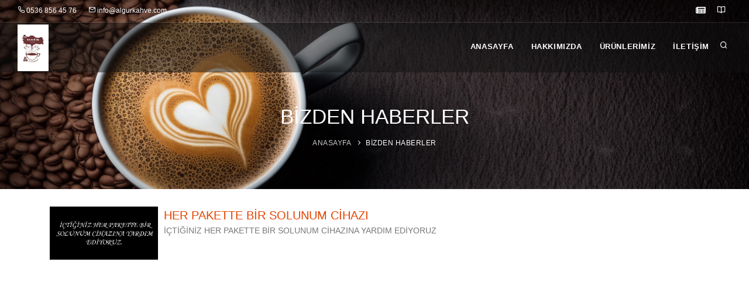

--- FILE ---
content_type: text/html; charset=UTF-8
request_url: http://algurkahve.com/haber
body_size: 3986
content:
 <!DOCTYPE html>
        <html lang="tr">
        <head>
        <title>Algür Kahve</title>
		<link rel="icon" href="/assets/favicon.ico" type="image/x-icon">
        <link rel="shortcut icon" href="/assets/favicon.ico" type="image/x-icon">
        <meta name="viewport" content="width=device-width, initial-scale=1, maximum-scale=1" />
        <meta charset="utf-8">
        <meta name="Author" content="algurkahve.com" />
        <meta name="Subject" content="" />
        <meta name="Description" content="" />
        <meta name="Keywords" content="kahve, türk kahvesi, filtre kahve, granül, granül kahve, dibek kahvesi, damla sakızı, damla sakızlı kahve, damla sakızlı türk kahvesi, kahve çekirdeği, çiğ kahve çekirdeği, az kavrulmuş, orta kavrulmuş, çok kavrulmuş, espresso, espresso çekirdeği" />
        <meta name="Generator" content="php,mysql" />
        <meta name="Language" content="TR" />
        <meta name="Abstract" content="kahve çeşitleri" />
        <meta name="Copyright" content="" />
        <meta name="google-site-verification" content="" />
        <meta name="Revisit-After" content="7 Days" />
        <meta name="robots" content="index, follow, all" />
        <meta http-equiv="content-type" content="text/html; charset=utf-8" />
        <link rel="stylesheet" type="text/css" href="http://algurkahve.com/app/views/theme/theme6/css/style1.css"/>
        <link rel="stylesheet" type="text/css" href="http://algurkahve.com/app/views/theme/theme6/css/plugins.css">
        <script src="http://algurkahve.com/app/views/theme/theme6/js/jquery.js"></script>
             
        <style type="text/css">
        .boyutla img {
            max-width : 100%;
            max-height: 350px;
            margin: 0 auto;
        }
        .dipnot {
            display:none;
        }
        .cookies {
            font-size:12px;
            line-height:20px;
        }
        .cookies_button {
            font-size:14px;
            line-height:12px;
        }
        .goog-te-gadget-simple .goog-te-menu-value {
            color:#fff;
        }
        .goog-te-gadget-simple {
            background-color: transparent;
            border-left: 0px;
            border-top: 0px;
            border-bottom: 0px;
            border-right: 0px;
        }
        @media only screen and (max-device-width: 1024px) {
            .header-extras {
            display:none;
        }
            .dipnot {
                display:block;
                font-weight:bold;
            }
            .cookies {
                font-size:11px;
            }
            .cookies_button {
            font-size:14px;
            line-height:12px;
            }
            .forcefullwidth_wrapper_tp_banner {
            display:none;
            }
        }
        </style>     
        </head>
        <body>
        <div class="body-inner">
            <div id="topbar" class="topbar-transparent topbar-fullwidth dark d-none d-xl-block d-lg-block">
                <div class="container">
                    <div class="row">
                        <div class="col-md-6">
                        <ul class="top-menu">
                        <li><a href="tel:0536 856 45 76"><i class="icon-phone"></i> 0536 856 45 76</a></li>
                        <li><a href="mailto:info@algurkahve.com"><i class="icon-mail"></i> info@algurkahve.com</a></li>
                        </ul>
                        </div>
                        <div class="col-md-6 d-none d-sm-block">
                            <div class="social-icons social-icons-colored-hover">
                            <ul>
                            <li><a href="http://algurkahve.com/haber" title="BİZDEN HABERLER"> <i class="fa fa-newspaper"></i></a></li>
                            
                            <li><a href="http://algurkahve.com/ziyaretci" title="ZİYARETÇİ DEFTERİ"> <i class="icon-book-open"></i></a></li>
                            <li></li>
                            <li></li>		
                         					
                            <li><div id="google_translate_element"></div>
                            <script>			
                            function googleTranslateElementInit() {
                            new google.translate.TranslateElement({
                            pageLanguage: "tr",
                            includedLanguages: "de,ar,zh-CN,fr,hi,en,es,it,ja,pt,ru,tr,mk,sq",
                            layout: google.translate.TranslateElement.InlineLayout.SIMPLE
                            }, "google_translate_element");
                            }
                            </script>
                            <script src="//translate.google.com/translate_a/element.js?cb=googleTranslateElementInit"></script></li>
                            </ul>
                            </div>
                        </div>
                    </div>
                </div>
            </div>
            <header id="header" data-transparent="true" data-fullwidth="true" class="dark submenu-light">
                <div class="header-inner">
                    <div class="container">
                        <div id="logo">
                            <a href="http://algurkahve.com/anasayfa.html">
                                <span class="logo-default"><img src="http://algurkahve.com/upload/general/logo_1698700167.jpg" style="max-width: 500px; max-height: 80px;" alt="logo"></span>
                                <span class="logo-dark"><img src="http://algurkahve.com/upload/general/logo_1698700167.jpg" style="max-width: 500px; max-height: 80px;" alt="logo"></span>
                            </a>
                        </div>
                        <div id="search"><a id="btn-search-close" class="btn-search-close" aria-label="Arama formunu kapat"><i class="icon-x"></i></a>
                            <form class="search-form" action="http://algurkahve.com/anasayfa.html/search" method="post">
                                <input class="form-control" name="aranan" type="text" placeholder="Sitede Ara..." />
                                <span class="text-muted">Aramak için "Enter" yada çıkmak için "ESC" tuşuna basın.</span>
                            </form>
                        </div>
                        <div class="header-extras">
                            <ul>
                                <li>
                                    <a id="btn-search" href="#" title="Ara"> <i class="icon-search"></i></a>
                                </li>
                            </ul>
                        </div>
                        <div id="mainMenu-trigger">
                            <a class="lines-button x"><span class="lines"></span></a>
                        </div>
                        <div id="mainMenu">
                            <div class="container">
                                <nav>
                                    <ul><li>
            <a href="http://algurkahve.com/anasayfa.html">ANASAYFA</a>
            </li><li>
            <a href="http://algurkahve.com/hakkimizda.html">HAKKIMIZDA</a>
            </li><li class="dropdown"><a href="http://algurkahve.com/urunlerimiz.html">ÜRÜNLERİMİZ</a><ul class="dropdown-menu"><li class="dropdown-submenu"><a href="http://algurkahve.com/urunlerimiz.html?cate=1">ALGÜR KAHVE</a><ul class="dropdown-menu"><li><a href="http://algurkahve.com/urunlerimiz.html?subcate=2">TÜRK KAHVESİ</a></li><li><a href="http://algurkahve.com/urunlerimiz.html?subcate=3">ÇEKİRDEK KAHVE</a></li><li><a href="http://algurkahve.com/urunlerimiz.html?subcate=50">DİĞER ÜRÜNLER</a></li></ul></li></ul></li><li>
            <a href="http://algurkahve.com/iletisim.html">İLETİŞİM</a>
            </li>                            
                        </ul>
                     </nav>
                 </div>
             </div>
         </div>
     </div>
</header>
<section id="page-title" data-bg-parallax="http://algurkahve.com/upload/general/vecteezy_the-cup-of-latte-coffee-with-heart-shaped-latte-art-and-ai_23010450_492_1698530963.jpg" style="background-color: #060606">
<div class="container">
<div class="page-title">
<h1>BİZDEN HABERLER</h1>
</div>
<div class="breadcrumb">
<ul>
<li><a href="http://algurkahve.com/anasayfa.html" title="ANASAYFA">ANASAYFA</a></li>
<li class="active"><a href="#">BİZDEN HABERLER</a></li>
</ul>
</div>
</div>
</section>


<section style="min-height: 400px;">
<div class="container">
<div class="row">

    
            <div class="col-lg-12 content">
                    <div class="portfolio-6-columns">
            <div class="portfolio-item" style="margin-right: 10px;">
            <div class="portfolio-item-wrap">
            <div class="portfolio-image">
            <a href="#"><img src='http://algurkahve.com/upload/news/Başlıksız-4_1698530881.jpg' alt='HER PAKETTE BİR SOLUNUM CİHAZI'></a>
            </div>
            <div class="portfolio-description">
            <a title='HER PAKETTE BİR SOLUNUM CİHAZI' data-lightbox="image" href='http://algurkahve.com/upload/news/Başlıksız-4_1698530881.jpg'><i class="icon-maximize"></i></a>
            </div>
            </div>
            </div>
            </div>
    
            
        <div class="boyutla">
        <span style="color:#e34400;font-size:20px;">HER PAKETTE BİR SOLUNUM CİHAZI</span>
        <div style="margin-bottom: 0px; font-size:14px; color:#333;"><p>İÇTİĞİNİZ HER PAKETTE BİR SOLUNUM CİHAZINA YARDIM EDİYORUZ</p></div>
        <br>
                </div>
        </div>
         
    
</div>
</div>

</section>



<script>
    (function(d, s, id) {
  var js, fjs = d.getElementsByTagName(s)[0];
  if (d.getElementById(id)) return;
  js = d.createElement(s); js.id = id;
  js.src = "//connect.facebook.net/tr_TR/all.js#xfbml=1";
  fjs.parentNode.insertBefore(js, fjs);
}(document, 'script', 'facebook-jssdk'));

function fbs_click()
{u=location.href;t='';window.open('https://www.facebook.com/sharer.php?u='+encodeURIComponent(u)+'&t='+encodeURIComponent(t),'sharer','toolbar=0,status=0,width=626,height=436');return false;}

function twitter_click()
{u=location.href;t='';window.open('https://twitter.com/share?url='+encodeURIComponent(u)+'&text='+encodeURIComponent(t),'sharer','toolbar=0,status=0,width=626,height=436');return false;}
</script>
 

        <footer id="footer">
        <div class="footer-content">
        <div class="container">
        <div class="row gap-y">
        <div class="col-md-6 col-xl-4">
        <p><a href="http://algurkahve.com" class="boyutla"><img src="http://algurkahve.com/upload/general/logo_1698700167.jpg" alt="Logo"></a></p>
        </div>
        <div class="col-6 col-md-6 col-xl-4">
        <div class="widget">
        <h4>SAYFALAR</h4>
        <ul class="list"><li><a href="http://algurkahve.com/anasayfa.html">ANASAYFA</a></li><li><a href="http://algurkahve.com/hakkimizda.html">HAKKIMIZDA</a></li><li><a href="http://algurkahve.com/urunlerimiz.html">ÜRÜNLERİMİZ</a></li><li><a href="http://algurkahve.com/iletisim.html">İLETİŞİM</a></li>
        </ul>
        </div>
        </div>
        <div class="col-lg-4  col-lg-2 col-md-4">
        <div class="widget  widget-contact-us" style="background-image: url(http://algurkahve.com/app/views/theme/theme6/images/world-map-dark.png); background-position: 50% 20px; background-repeat: no-repeat">
        <h4>İLETİŞİM</h4>
        <ul class="list-icon">
        <li><i class="fa fa-map-marker-alt"></i>Bağlarbaşı Mah. 1. Eser Sk. No: 3/9A Fırat park Apt. Osmangazi/BURSA</li>
        <li><i class="fa fa-phone"></i><a href="tel:0536 856 45 76">0536 856 45 76</a> </li>
        <li><i class="far fa-envelope"></i> <a href="mailto:info@algurkahve.com">info@algurkahve.com</a> </li>
        </ul>
        </div>
        <div class="social-icons social-icons-colored social-icons-rounded float-left">
        <ul>
        <li class="social-facebook"><a href="-" target="_blank"><i class="fab fa-facebook-f"></i></a></li>
        <li class="social-twitter"><a href="-" target="_blank"><i class="fab fa-twitter"></i></a></li>
        <li class="social-youtube"><a href="-" target="_blank"><i class="fab fa-youtube"></i></a></li>
        <li class="social-instagram"><a href="https://www.instagram.com/algurkahve/" target="_blank"><i class="fab fa-instagram"></i></a></li>
        <li class="social-linkedin"><a href="-" target="_blank"><i class="fab fa-linkedin"></i></a></li>
        </ul>
        </div>
        </div>
        </div>
        </div>
        </div>
        <div class="copyright-content">
        <div class="container">
        <div class="copyright-text text-center"><a href="http://algurkahve.com">algurkahve.com</a> @2026 - tasarım :<a href="https://www.medyabim.com.tr" style="color: #8e8e8e;">Medyabim</a></div>
        </div>
        </div>
        </footer>
        <div class="modal-strip cookie-notify background-dark">
            <div class="container">
            <div class="row">
            <div class="col-lg-8 text-sm-center sm-center sm-m-b-9 m-t-5">
            <a href="http://algurkahve.com/hakkimizda.html">6698 sayılı KVKK ve GDPR <i class="fa fa-info-circle"></i></a> uyarınca hazırlanmış aydınlatma metnimizi okumak ve sitemizle ilgili mevzutlara uygun olarak kullanılan çerezler için, <a href="http://algurkahve.com/hakkimizda.html">Veri ve Çerez Politikasını</a> ziyaret edebilirsiniz.<br>
            </div>
            <div class="col-lg-2 text-right sm-text-center sm-center m-t-5">
            <form action="http://algurkahve.com/anasayfa.html/acceptcookies" method="post">
                <input type="hidden" name="kabul" value="ok" />
                <input type="submit" class="btn btn-rounded btn-light btn-sm m-r-10" name="kabulet" value="Kabul Ediyorum" />
            </form>
            </div>
            <div class="col-lg-2 text-right sm-text-center sm-center m-t-5" >
            <button type="button" class="btn btn-rounded btn-light btn-sm m-r-10" onclick="location.href=`http://algurkahve.com/hakkimizda.html`">Daha Fazla Bilgi</button>
            </div>
            </div>
            </div>
            </div>
        </div> 
        <a id="scrollTop"><i class="icon-chevron-up"></i><i class="icon-chevron-up"></i></a>  
        <script src="http://algurkahve.com/app/views/theme/theme6/js/plugins.js"></script>
        <script src="http://algurkahve.com/app/views/theme/theme6/js/functions.js"></script>
        </body>
        </html>



--- FILE ---
content_type: text/css
request_url: http://algurkahve.com/app/views/theme/theme6/css/style1.css
body_size: 71412
content:
@font-face {
  font-family: 'Poppins';
  font-style: normal;
  font-weight: 400;
  src: url('../webfonts/poppins-v15-latin-regular.eot'); /* IE9 Compat Modes */
  src: local(''),
       url('../webfonts/poppins-v15-latin-regular.eot?#iefix') format('embedded-opentype'), /* IE6-IE8 */
       url('../webfonts/poppins-v15-latin-regular.woff2') format('woff2'), /* Super Modern Browsers */
       url('../webfonts/poppins-v15-latin-regular.woff') format('woff'), /* Modern Browsers */
       url('../webfonts/poppins-v15-latin-regular.ttf') format('truetype'), /* Safari, Android, iOS */
       url('../webfonts/poppins-v15-latin-regular.svg#Poppins') format('svg'); /* Legacy iOS */
}
@font-face {
  font-family: 'Nunito';
  font-style: normal;
  font-weight: 400;
  src: url('../webfonts/nunito-v16-latin-regular.eot'); /* IE9 Compat Modes */
  src: local(''),
       url('../webfonts/nunito-v16-latin-regular.eot?#iefix') format('embedded-opentype'), /* IE6-IE8 */
       url('../webfonts/nunito-v16-latin-regular.woff2') format('woff2'), /* Super Modern Browsers */
       url('../webfonts/nunito-v16-latin-regular.woff') format('woff'), /* Modern Browsers */
       url('../webfonts/nunito-v16-latin-regular.ttf') format('truetype'), /* Safari, Android, iOS */
       url('../webfonts/nunito-v16-latin-regular.svg#Nunito') format('svg'); /* Legacy iOS */
}
.telegram {
    bottom: 75px;
    left: 23px;
    opacity: 1;
    transition: opacity 0.5s ease 0s;
    box-sizing: border-box;
    direction: ltr;
    position: fixed !important;
    z-index: 16000160 !important;
}
.whatsapp {
    bottom: 21px;
    left: 23px;
    opacity: 1;
    transition: opacity 0.5s ease 0s;
    box-sizing: border-box;
    direction: ltr;
    position: fixed !important;
    z-index: 16000160 !important;
}
html{overflow-x:hidden}body .body-inner{padding:0;margin:0}body .container-wide{width:100%;margin:0 auto;padding:0 60px}@media(max-width:1024px){body .body-inner{width:100%;margin:0}body .container-wide{padding:0 30px}}@media(min-width:1024px){body.boxed .body-inner{float:none;width:1200px;margin:0 auto}body.modern .body-inner .container{max-width:1500px}body.frame:before,body.frame:after{border:10px solid #fff;content:"";position:fixed;width:auto;height:20px;z-index:200;box-shadow:0 0 14px 0 rgba(0,0,0,.1);left:0;right:0}body.frame:after{bottom:0}body.frame .body-inner{padding:20px}body.frame .body-inner:before,body.frame .body-inner:after{border:10px solid #fff;content:"";position:fixed;width:20px;z-index:200;box-shadow:0 10px 14px 0 rgba(0,0,0,.1);top:20px;bottom:20px;left:0;right:auto}body.frame .body-inner:after{left:auto;right:0;box-shadow:0 10px 14px 0 rgba(0,0,0,.1)}body.frame #scrollTop{right:46px}}.container-fullwidth{margin:0 auto}.container-fullwidth .row{padding-left:15px;padding-right:15px}section{padding:30px 0;position:relative;width:100%;overflow:hidden;z-index:1;background-color:#fff}@media(max-width:768px){section{padding:40px 0}}@media(max-width:1024px){.container{padding:0 30px}}body.dark{background-color:#181818;color:#999}section.dark,.dark section{background-color:#181818;color:#999}#page-title{clear:both;padding:80px 0;background-color:#f8f9fa;position:relative}#page-title .page-title{text-align:center;padding:0}#page-title .page-title>h1{font-size:2.5rem;line-height:1.2;font-weight:400;margin-bottom:1rem}#page-title .page-title>span{font-weight:400;font-size:14px}#page-title .breadcrumb{text-align:center;margin-bottom:0;padding:0;background-color: transparent; display: block;}#page-title.page-title-left .page-title{float:left;text-align:left;clear:both}#page-title.page-title-left .breadcrumb{float:left;text-align:left;display:block}#page-title.page-title-right .page-title{float:right;text-align:right;clear:both}#page-title.page-title-right .breadcrumb{float:right;text-align:right}#page-title[data-bg-parallax] .page-title>h1{color:#fff}#page-title[data-bg-parallax] .page-title>span{color:#fff}#page-title[data-bg-parallax] .breadcrumb ul li+li:before{color:#fff}#page-title[data-bg-parallax] .breadcrumb ul li a{color:#fff}#page-title[data-bg-parallax],#page-title[data-bg-video]{background-color:#1f1f1f}#header[data-transparent=true]+#page-title{top:-160px;margin-bottom:-250px;position:relative;padding:220px 0 160px}.dark #page-title,#page-title.dark{background-color:#181818}.dark #page-title .page-title>h1,#page-title.dark .page-title>h1{color:#1f1f1f}.dark #page-title .page-title>span,#page-title.dark .page-title>span{color:#1f1f1f}.dark #page-title .breadcrumb ul li+li:before,#page-title.dark .breadcrumb ul li+li:before{color:#1f1f1f}.dark #page-title .breadcrumb ul li a,#page-title.dark .breadcrumb ul li a{color:#1f1f1f}@media(max-width:1024px){#page-title .page-title>h1{font-size:26px;line-height:34px}#header[data-transparent=true]+#page-title{top:-120px;margin-bottom:-150px;padding:160px 0 80px}}#page-content:not(.no-sidebar){padding:40px 0}#page-content:not(.no-sidebar).sidebar-left>.container>.row,#page-content:not(.no-sidebar).sidebar-left>.container-wide>.row,#page-content:not(.no-sidebar).sidebar-left>.container-fluid>.row{flex-direction:row-reverse}#page-content:not(.no-sidebar).sidebar-right>.container>.row,#page-content:not(.no-sidebar).sidebar-right>.container-wide>.row,#page-content:not(.no-sidebar).sidebar-right>.container-fluid>.row{flex-direction:row}#page-content:not(.no-sidebar).sidebar-right>.container>.row,#page-content:not(.no-sidebar).sidebar-right>.container-wide>.row,#page-content:not(.no-sidebar).sidebar-right>.container-fluid>.row{flex-direction:row}#page-content:not(.no-sidebar).sidebar-both>.container>.row,#page-content:not(.no-sidebar).sidebar-both>.container-wide>.row,#page-content:not(.no-sidebar).sidebar-both>.container-fluid>.row{flex-direction:row}#content{overflow:hidden;padding:60px 0;position:relative}#content .container,#content .container-wide,#content .container-fluid{position:relative}.page-content-shadow{box-shadow:0 82px 53px 10px rgba(0,0,0,.3)}.content{padding-right:25px;margin-bottom:26px}.sidebar{padding-left:25px}.sidebar .content{padding-right:25px;padding-left:15px}.sidebar .sidebar{padding-left:25px;padding-right:15px}.sidebar.sidebar-modern{padding-left:15px;padding-right:15px}.sidebar.sidebar-modern:before{background-color:#f8f9fa;width:100%;content:"";position:absolute;z-index:-10;bottom:-10px;left:0;right:0;top:-20px;border-radius:4px}.sidebar-left .content{padding-left:25px;padding-right:15px}.sidebar-left .sidebar{padding-right:25px;padding-left:15px}.sidebar-left .sidebar.sidebar-modern{padding-left:15px;padding-right:15px}.sidebar-both .sidebar{padding-left:15px;padding-right:25px}.sidebar-both .sidebar.sidebar-modern{padding-left:15px;padding-right:15px}.sidebar-both .content{padding-right:25px;padding-left:25px}.sidebar-both .content+.sidebar{padding-left:25px;border-right-width:0;padding-right:15px}.sidebar-both .content+.sidebar.sidebar-modern{padding-left:15px;padding-right:15px}@media(max-width:1024px){#page-content:not(.no-sidebar).sidebar-both>.container>.row .content,#page-content:not(.no-sidebar).sidebar-both>.container-wide>.row .content,#page-content:not(.no-sidebar).sidebar-both>.container-fluid>.row .content{order:-1}.content,.sidebar{width:100%!important;padding-left:15px;padding-right:15px}.sidebar-right .sidebar,.sidebar-right .content,.sidebar-both .content,.sidebar-both .content+.sidebar{padding-right:15px;padding-left:15px}.sidebar-both .sidebar:before,.sidebar-right .sidebar:before,.sidebar:before{right:0;border-right-width:0;border-left-width:0;left:0}.sidebar-both .sidebar .widgets,.sidebar-right .sidebar .widgets,.sidebar .widgets{float:left}.sidebar-both .content+.sidebar{border-right-width:0}.sidebar-both .content+.sidebar:before{border-right-width:0;border-left-width:0}}@media(max-width:1024px){#page-content{padding:20px 0}}.grid-layout{overflow:hidden;margin-bottom:-2px!important}.grid-layout>*{opacity:0;transition:opacity .5s ease}.grid-layout .grid-loader{transition:opacity .1s ease;opacity:1;z-index:-1}.grid-layout.grid-loaded>*{opacity:1}.grid-layout.grid-loaded .grid-loader{opacity:0}.grid-layout,.portfolioo,.posts{position:relative;display:block;clear:both;padding:0}.grid-mix-size .portfolio-item:nth-child(2n) .new-badge{right:70px!important}.grid-mix-size .portfolio-item:nth-child(2n)>.portfolio-item-wrap{-webkit-transform:scale(.75);transform:scale(.8)}.grid-6-columns .grid-item,.post-6-columns .post-item,.portfolio-6-columns .portfolio-item{width:16.6666666666%}.grid-6-columns .grid-item.large-width,.post-6-columns .post-item.large-width,.portfolio-6-columns .portfolio-item.large-width{width:33.333333333%}.grid-5-columns .grid-item,.post-5-columns .post-item,.portfolio-5-columns .portfolio-item{width:20%}.grid-5-columns .grid-item.large-width,.post-5-columns .post-item.large-width,.portfolio-5-columns .portfolio-item.large-width{width:40%}.grid-4-columns .grid-item,.post-4-columns .post-item,.portfolio-4-columns .portfolio-item{width:25%}.grid-4-columns .grid-item.large-width,.post-4-columns .post-item.large-width,.portfolio-4-columns .portfolio-item.large-width{width:50%}.grid-3-columns .grid-item,.post-3-columns .post-item,.portfolio-3-columns .portfolio-item{width:33.333333333%}.grid-3-columns .grid-item.large-width,.post-3-columns .post-item.large-width,.portfolio-3-columns .portfolio-item.large-width{width:66.6666666666%}.grid-2-columns .grid-item,.post-2-columns .post-item,.portfolio-2-columns .portfolio-item{width:50%}.grid-2-columns .grid-item.large-width,.post-2-columns .post-item.large-width,.portfolio-2-columns .portfolio-item.large-width{width:100%}.grid-1-columns .grid-item,.post-1-columns .post-item,.portfolio-1-columns .portfolio-item{width:100%}.grid-1-columns .grid-item.large-width,.post-1-columns .post-item.large-width,.portfolio-1-columns .portfolio-item.large-width{width:100%}@media(max-width:1380px){.grid-5-columns .grid-item,.post-5-columns .post-item,.portfolio-5-columns .portfolio-item{width:25%}.grid-5-columns .grid-item.large-width,.post-5-columns .post-item.large-width,.portfolio-5-columns .portfolio-item.large-width{width:50%}}@media(max-width:1024px){.grid-6-columns .grid-item,.post-6-columns .post-item,.portfolio-6-columns .portfolio-item,.grid-5-columns .grid-item,.post-5-columns .post-item,.portfolio-5-columns .portfolio-item,.grid-4-columns .grid-item,.post-4-columns .post-item,.portfolio-4-columns .portfolio-item{width:33.3333333333%}.grid-6-columns .grid-item.large-width,.post-6-columns .post-item.large-width,.portfolio-6-columns .portfolio-item.large-width,.grid-5-columns .grid-item.large-width,.post-5-columns .post-item.large-width,.portfolio-5-columns .portfolio-item.large-width,.grid-4-columns .grid-item.large-width,.post-4-columns .post-item.large-width,.portfolio-4-columns .portfolio-item.large-width{width:66.6666666666%}.grid-3-columns .grid-item,.post-3-columns .post-item,.portfolio-3-columns .portfolio-item,.grid-2-columns .grid-item,.post-2-columns .post-item,.portfolio-2-columns .portfolio-item{width:50%}.grid-3-columns .grid-item.large-width,.post-3-columns .post-item.large-width,.portfolio-3-columns .portfolio-item.large-width,.grid-2-columns .grid-item.large-width,.post-2-columns .post-item.large-width,.portfolio-2-columns .portfolio-item.large-width{width:100%}}@media(max-width:767px){.grid-6-columns .grid-item,.post-6-columns .post-item,.portfolio-6-columns .portfolio-item,.grid-5-columns .grid-item,.post-5-columns .post-item,.portfolio-5-columns .portfolio-item,.grid-4-columns .grid-item,.post-4-columns .post-item,.portfolio-4-columns .portfolio-item{width:50%}.grid-6-columns .grid-item.large-width,.post-6-columns .post-item.large-width,.portfolio-6-columns .portfolio-item.large-width,.grid-5-columns .grid-item.large-width,.post-5-columns .post-item.large-width,.portfolio-5-columns .portfolio-item.large-width,.grid-4-columns .grid-item.large-width,.post-4-columns .post-item.large-width,.portfolio-4-columns .portfolio-item.large-width{width:100%}.grid-3-columns .grid-item,.post-3-columns .post-item,.portfolio-3-columns .portfolio-item,.grid-2-columns .grid-item,.post-2-columns .post-item,.portfolio-2-columns .portfolio-item{width:50%}.grid-3-columns .grid-item.large-width,.post-3-columns .post-item.large-width,.portfolio-3-columns .portfolio-item.large-width,.grid-2-columns .grid-item.large-width,.post-2-columns .post-item.large-width,.portfolio-2-columns .portfolio-item.large-width{width:100%}}@media(max-width:480px){.grid-6-columns .grid-item,.post-6-columns .post-item,.portfolio-6-columns .portfolio-item,.grid-5-columns .grid-item,.post-5-columns .post-item,.portfolio-5-columns .portfolio-item,.grid-4-columns .grid-item,.post-4-columns .post-item,.portfolio-4-columns .portfolio-item,.grid-3-columns .grid-item,.post-3-columns .post-item,.portfolio-3-columns .portfolio-item,.grid-2-columns .grid-item,.post-2-columns .post-item,.portfolio-2-columns .portfolio-item{width:100%}.grid-6-columns .grid-item.large-width,.post-6-columns .post-item.large-width,.portfolio-6-columns .portfolio-item.large-width,.grid-5-columns .grid-item.large-width,.post-5-columns .post-item.large-width,.portfolio-5-columns .portfolio-item.large-width,.grid-4-columns .grid-item.large-width,.post-4-columns .post-item.large-width,.portfolio-4-columns .portfolio-item.large-width,.grid-3-columns .grid-item.large-width,.post-3-columns .post-item.large-width,.portfolio-3-columns .portfolio-item.large-width,.grid-2-columns .grid-item.large-width,.post-2-columns .post-item.large-width,.portfolio-2-columns .portfolio-item.large-width{width:100%}.grid-xs-2-columns .grid-item,.post-xs-2-columns .post-item,.portfolio-xs-2-columns .portfolio-item{width:50%}.grid-xs-2-columns .grid-item.large-width,.post-xs-2-columns .post-item.large-width,.portfolio-xs-2-columns .portfolio-item.large-width{width:100%}.grid-xs-3-columns .grid-item,.post-xs-3-columns .post-item,.portfolio-xs-3-columns .portfolio-item{width:33.3333333333%}.grid-xs-3-columns .grid-item.large-width,.post-xs-3-columns .post-item.large-width,.portfolio-xs-3-columns .portfolio-item.large-width{width:66.6666666666%}.grid-xs-4-columns .grid-item,.post-xs-4-columns .post-item,.portfolio-xs-4-columns .portfolio-item{width:25%}.grid-xs-4-columns .grid-item.large-width,.post-xs-4-columns .post-item.large-width,.portfolio-xs-4-columns .portfolio-item.large-width{width:25%}}.grid-item .post-item{width:100%;padding:0}.grid-item>img,.grid-item>a>img{width:100%;height:auto}.grid-item>.widget{margin:0}.grid-item{height:auto!important}.grid-filter{clear:both;display:block;width:100%;margin-bottom:26px;position:relative}.grid-filter ul{list-style:none;padding:0;position:relative;height:auto}.grid-filter li{position:relative;margin-right:6px;border:0;margin-bottom:-1px;display:inline-block}.grid-filter li a{font-weight:600;display:block;position:relative;padding:8px 10px;font-size:13px;line-height:15px;color:#484848;border-radius:50px;transition:all .3s ease;border-width:2px;border-style:solid;border-color:transparent}.grid-filter li:hover a,.grid-filter li:hover a:hover,.grid-filter li:hover a:active,.grid-filter li:hover a:focus,.grid-filter li.active a,.grid-filter li.active a:hover,.grid-filter li.active a:active,.grid-filter li.active a:focus{background-color:#2250fc;color:#fff}.grid-filter li.active{cursor:pointer;pointer-events:none}.grid-filter li.active a{color:#fff;pointer-events:none}.grid-filter.gf-outline li:hover a,.grid-filter.gf-outline li.active a{border-color:#2250fc;color:#2250fc;background-color:transparent}.grid-filter.gf-lines li a{border-radius:0;border:none;background-color:transparent!important}.grid-filter.gf-lines li a:after{content:'';position:absolute;top:auto;bottom:-2px;left:50%;width:0;height:2px;transition:all .3s ease}.grid-filter.gf-lines li:hover a,.grid-filter.gf-lines li.active a{color:#2250fc}.grid-filter.gf-lines li:hover a:after,.grid-filter.gf-lines li.active a:after{width:100%;left:0%;background-color:#2250fc}.grid-filter.gf-line-bottom{border-bottom:2px solid #ebebeb}.grid-filter.gf-classic li a{color:#484848;border-radius:4px}.grid-filter.gf-classic li:hover a,.grid-filter.gf-classic li.active a{background-color:#2250fc;color:#fff}.grid-filter.gf-light li a{color:#fff;background-color:transparent}.grid-filter.gf-light li:hover a,.grid-filter.gf-light li.active a{color:#fff;border-color:#fff;background-color:transparent}.grid-filter.gf-dark li a{color:#1f1f1f;background-color:transparent}.grid-filter.gf-dark li:hover,.grid-filter.gf-dark li.active{background-color:transparent}.grid-filter.gf-dark li:hover a,.grid-filter.gf-dark li.active a{background-color:transparent;color:#1f1f1f;border-color:#1f1f1f}.grid-filter.gf-default li a{color:none;border-radius:0;background-color:transparent}.grid-filter.gf-default li:hover a,.grid-filter.gf-default li.active a{background-color:transparent;color:#2250fc}.grid-filter.gf-creative li a{border-radius:0;border:none}.grid-filter.gf-creative li a:after{background:#1f1f1f;content:"";height:2px;left:0;opacity:0;position:absolute;top:100%;transform:translateY(10px);transition:opacity .3s ease 0s,transform .3s ease 0s;width:100%}.grid-filter.gf-creative li:hover,.grid-filter.gf-creative li.active{background-color:transparent}.grid-filter.gf-creative li:hover a,.grid-filter.gf-creative li.active a{color:#484848;background-color:transparent}.grid-filter.gf-creative li:hover a:after,.grid-filter.gf-creative li.active a:after{opacity:1;transform:translateY(0px)}.grid-filter.gf-list li{clear:both;margin-bottom:3px}.grid-filter.center li{text-align:center;float:none}.grid-active-title{font-size:3rem;font-weight:100;opacity:.1;position:absolute;right:0;top:-6px}.content .grid-active-title{font-size:42px}.sidebar-both .grid-active-title{display:none}@media(max-width:1024px){.grid-active-title{display:none}.grid-filter li{margin-right:0;margin-bottom:4px}.grid-filter li a{text-align:center;transition:none}}@media(max-width:479px){.grid-filter li{margin-right:0}}.infinite-scroll-message,#showMore{height:80px;padding-top:36px;text-align:center}.infinite-scroll-message p,#showMore p{margin:0}.grid-loader{border-radius:50%;width:2.5em;height:2.5em;-webkit-animation-fill-mode:both;animation-fill-mode:both;-webkit-animation:load7 1.8s infinite ease-in-out;animation:load7 1.8s infinite ease-in-out;position:absolute;top:60px;left:48%;color:#dadada;font-size:6px;text-indent:-9999em;-webkit-transform:translateZ(0);-ms-transform:translateZ(0);transform:translateZ(0);-webkit-animation-delay:-.16s;animation-delay:-.16s}.grid-loader:before,.grid-loader:after{border-radius:50%;width:2.5em;height:2.5em;-webkit-animation-fill-mode:both;animation-fill-mode:both;-webkit-animation:load7 1.8s infinite ease-in-out;animation:load7 1.8s infinite ease-in-out}.grid-loader:before,.grid-loader:after{content:'';position:absolute;top:0}.grid-loader:before{left:-3.5em;-webkit-animation-delay:-.32s;animation-delay:-.32s}.grid-loader:after{left:3.5em}@-webkit-keyframes load7{0%,80%,100%{box-shadow:0 2.5em 0 -1.3em}40%{box-shadow:0 2.5em 0 0}}@keyframes load7{0%,80%,100%{box-shadow:0 2.5em 0 -1.3em}40%{box-shadow:0 2.5em 0 0}}#topbar{position:relative;z-index:200;background-color:#fff}#topbar .top-menu{list-style:outside none none;margin:0;padding:0;float:left}#topbar .top-menu>li{display:inline-block;height:40px;line-height:40px}#topbar .top-menu>li>a{color:#484848;display:block;font-size:12px;font-weight:500;height:40px;margin-right:16px}#topbar .top-links{position:relative}#topbar .social-icons{float:right;height:100%;overflow:hidden}#topbar .social-icons li,#topbar .social-icons li a{float:left;list-style:outside none none}#topbar .social-icons li a{border-radius:0;font-size:15px;height:40px;line-height:40px;text-align:center;width:35px;overflow:hidden;margin:0}#topbar.dark{background-color:#1f1f1f}#topbar.dark .top-menu>li>a,#topbar.dark .social-icons li a{color:#fff!important}#topbar.topbar-colored,#topbar.topbar-colored.dark{background-color:#2250fc}.topbar-dropdown{color:#747474;float:left;font-size:13px;font-weight:400;position:relative}.topbar-dropdown .title{border-left:1px solid #eee;padding:0 20px;cursor:pointer;line-height:40px}.topbar-dropdown .title a{color:#747474}.topbar-dropdown .title a:hover{text-decoration:underline}.topbar-dropdown .title b{font-weight:600}.topbar-dropdown .title .fa{margin-left:7px;position:relative;top:-1px}.topbar-dropdown .title .fa:first-child{margin-left:0;margin-right:7px}.topbar-dropdown:first-child .title{border-color:transparent;padding-left:0}.topbar-dropdown .title img,.topbar-dropdown .list-entry img{display:inline-block;vertical-align:middle;margin-right:7px;position:relative;top:-1px}.topbar-dropdown .dropdown-list{position:absolute;width:auto;left:0;top:auto;border-radius:3px;background-color:#fff;-webkit-box-shadow:0 0 10px rgba(0,0,0,.1);box-shadow:0 0 10px rgba(0,0,0,.1);border:solid 1px #eee;padding:0 16px;z-index:1;text-align:left;opacity:0;-moz-transition:all 300ms ease-out;-o-transition:all 300ms ease-out;-webkit-transition:all 300ms ease-out;transition:all 300ms ease-out;-ms-transition:all 300ms ease-out;transform-origin:50% 0% 0;-moz-transform-origin:50% 0% 0;-webkit-transform-origin:50% 0% 0;-ms-transform-origin:50% 0% 0;z-index:1;visibility:hidden}.topbar-dropdown:hover .dropdown-list,.topbar-dropdown:hover .topbar-form{opacity:1;transform:scale(1);-moz-transform:scale(1);-webkit-transform:scale(1);-ms-transform:scale(1);visibility:visible}.topbar-dropdown .list-entry{line-height:30px;white-space:nowrap;display:block;color:#747474;padding:2px 0;border-top:1px #f0f0f0 solid}.topbar-dropdown .list-entry:hover{color:#222}.topbar-dropdown .list-entry:first-child{border-top:none}.topbar-dropdown .topbar-form{position:absolute;width:240px;padding:20px 20px 10px;right:auto;top:40px;border-radius:3px;background-color:#fff;-webkit-box-shadow:0 0 10px rgba(0,0,0,.1);box-shadow:0 0 10px rgba(0,0,0,.1);border:solid 1px #eee;z-index:1;text-align:left;opacity:0;-moz-transition:all 300ms ease-out;-o-transition:all 300ms ease-out;-webkit-transition:all 300ms ease-out;transition:all 300ms ease-out;-ms-transition:all 300ms ease-out;transform-origin:50% 0% 0;-moz-transform-origin:50% 0% 0;-webkit-transform-origin:50% 0% 0;-ms-transform-origin:50% 0% 0;visibility:hidden}.topbar-dropdown input{margin-bottom:2px}.topbar-dropdown .form-group{margin-bottom:10px}.topbar-dropdown .checkbox{display:inline-block;margin-bottom:0;margin-top:0;vertical-align:middle;margin-top:-12px}.topbar-dropdown.float-right .title{padding:0 0 0 20px!important}.topbar-dropdown .dropdown-invert.topbar-form{left:auto;right:-20px}#topbar.topbar-fullwidth>.container{max-width:100%;padding:0 30px}#topbar{border-bottom:1px solid #eee}#topbar.dark .social-icons li .goog-te-gadget-simple a{color:#484848!important;width:90px;height:35px;}#topbar.dark .social-icons li .goog-te-gadget-simple img{float:left;margin-top:10px;}#topbar.topbar-dark,#topbar.dark{background-color:#252525;border-color:rgba(231,231,231,.25)}#topbar.topbar-dark .top-menu>li>a,#topbar.topbar-dark .social-icons li a,#topbar.dark .top-menu>li>a,#topbar.dark .social-icons li a{color:#fff!important}a#topbar .topbar-light .top-menu>li>a,#topbar .topbar-light .social-icons li a{color:#111!important}.topbar-transparent{margin-top:-2px}.topbar-transparent.topbar-dark .topbar-dropdown .title a,.topbar-transparent.topbar-dark .topbar-dropdown{color:#fff}.topbar-transparent .topbar-dropdown .title{border-color:rgba(231,231,231,.25)}.topbar-transparent .topbar-dropdown:first-child .title{border-color:transparent}#topbar.topbar-dark.topbar-colored{border-bottom:0}#topbar.dark{border-bottom:1px solid rgba(231,231,231,.05)}#topbar.dark.topbar-transparent{background-color:transparent;border-bottom:1px solid rgba(144,144,144,.25)}#topbar~#header[data-transparent=true]+#slider,#topbar~#header[data-transparent=true]+.fullscreen,#topbar~#header[data-transparent=true]+.halfscreen,#topbar~#header[data-transparent=true]+#google-map{top:-120px;margin-bottom:-120px}@media(max-width:1024px){#topbar.topbar-transparent.dark{background-color:#fff!important}#topbar.topbar-transparent.dark .top-menu>li>a,#topbar.topbar-transparent.dark .social-icons li a{color:#484848!important}}#header{position:relative;width:100%;z-index:199!important;height:80px;line-height:80px}#header .container{position:relative}#header .header-inner,#header #header-wrap{height:85px;background-color:#fff;left:0;right:0;transition:all .4s ease-in-out}#header .header-inner #logo,#header #header-wrap #logo{float:left;font-size:28px;position:relative;z-index:1;transition:all .4s ease-in-out;height:80px}#header .header-inner #logo a>img,#header #header-wrap #logo a>img{vertical-align:inherit;transition:all .4s ease-in-out;height:80px;width:auto}#header .header-inner #logo a>img,#header .header-inner #logo a [class*=logo-],#header #header-wrap #logo a>img,#header #header-wrap #logo a [class*=logo-]{display:none}#header .header-inner #logo a .logo-default,#header #header-wrap #logo a .logo-default{display:block}#header .header-inner #logo a,#header .header-inner #logo a span,#header #header-wrap #logo a,#header #header-wrap #logo a span{font-family:Poppins;font-size:40px;color:#1f1f1f;font-weight:800;letter-spacing:1.5px}#header[data-fullwidth=true] .header-inner .container,#header[data-fullwidth=true] #header-wrap .container{max-width:100%;padding:0 30px}#header.header-modern:not(.header-active){margin:40px auto 0;width:1200px}#header.header-modern:not(.header-active) .header-inner,#header.header-modern:not(.header-active) #header-wrap{border-radius:4px}#header.header-modern:not(.header-active)+.inspiro-slider,#header.header-modern:not(.header-active)+#slider,#header.header-modern:not(.header-active)+.fullscreen,#header.header-modern:not(.header-active)+.halfscreen,#header.header-modern:not(.header-active)+#google-map{top:-130px;margin-bottom:-130px}#header.header-mini{line-height:60px;height:60px}#header.header-mini .header-inner,#header.header-mini #header-wrap{height:60px}#header.header-mini .header-inner #mainMenu>.container nav>ul>li>a,#header.header-mini #header-wrap #mainMenu>.container nav>ul>li>a{font-size:11px}#header.header-mini .header-inner #mainMenu>.container nav>ul>li .dropdown-submenu:before,#header.header-mini #header-wrap #mainMenu>.container nav>ul>li .dropdown-submenu:before{top:-6px}#header.header-mini .header-inner #logo,#header.header-mini #header-wrap #logo{height:60px}#header.header-mini .header-inner #logo a>img,#header.header-mini #header-wrap #logo a>img{height:60px}#header.header-mini .header-inner #logo a,#header.header-mini .header-inner #logo a span,#header.header-mini #header-wrap #logo a,#header.header-mini #header-wrap #logo a span{font-size:30px}#header.header-mini .header-inner #mainMenu-trigger,#header.header-mini #header-wrap #mainMenu-trigger{height:60px}#header.header-mini .header-inner .header-extras,#header.header-mini #header-wrap .header-extras{height:60px}#header.header-alternative{line-height:60px;height:60px}#header.header-alternative .header-inner,#header.header-alternative #header-wrap{height:60px}#header.header-alternative .header-inner #mainMenu>.container nav>ul>li .dropdown-submenu:before,#header.header-alternative #header-wrap #mainMenu>.container nav>ul>li .dropdown-submenu:before{top:-6px}#header.header-alternative .header-inner #logo,#header.header-alternative #header-wrap #logo{height:60px}#header.header-alternative .header-inner #logo a>img,#header.header-alternative #header-wrap #logo a>img{height:60px;padding-top:10px;padding-bottom:10px}#header.header-alternative .header-inner #mainMenu-trigger,#header.header-alternative #header-wrap #mainMenu-trigger{height:60px}#header.header-alternative .header-inner .header-extras,#header.header-alternative #header-wrap .header-extras{height:60px}#header[data-transparent=true]:not(.sticky-active) .header-inner,#header[data-transparent=true]:not(.sticky-active) #header-wrap{background-color:transparent}#header[data-transparent=true]+.inspiro-slider,#header[data-transparent=true]+#slider,#header[data-transparent=true]+.fullscreen,#header[data-transparent=true]+.halfscreen,#header[data-transparent=true]+#google-map{top:-80px;margin-bottom:-80px}#header.header-logo-right .header-inner #logo,#header.header-logo-right #header-wrap #logo{float:right}#header.header-logo-right .header-inner .header-extras,#header.header-logo-right #header-wrap .header-extras{float:left}#header.header-logo-right .header-inner #mainMenu nav,#header.header-logo-right #header-wrap #mainMenu nav{float:left}#header.header-shadow .header-inner,#header.header-shadow #header-wrap{box-shadow:0 0 18px 0 rgba(0,0,0,.12)!important}#header[data-transparent=true]:not(.sticky-active) .header-inner,#header[data-transparent=true]:not(.sticky-active) #header-wrap,#header[data-transparent=true]:not(.sticky-active).dark .header-inner,#header[data-transparent=true]:not(.sticky-active).dark #header-wrap{background-color:transparent}#header[data-transparent=true]+.inspiro-slider,#header[data-transparent=true]+#slider,#header[data-transparent=true]+.fullscreen,#header[data-transparent=true]+.halfscreen,#header[data-transparent=true]+#google-map{top:-80px;margin-bottom:-80px}#header.header-sticky .header-inner,#header.header-sticky #header-wrap{transition:top .8s ease-in-out;top:-140px}#header.header-sticky.sticky-active .header-inner,#header.header-sticky.sticky-active #header-wrap{box-shadow:0 12px 6px rgba(0,0,0,.06);top:0;position:fixed;margin:0 auto;width:100%}#header.header-always-fixed .header-inner,#header.header-always-fixed #header-wrap{position:fixed!important;top:0!important}.dark #header .header-inner,.dark #header #header-wrap,#header.dark .header-inner,#header.dark #header-wrap{background-color:#181818}.dark #header .header-inner #logo a>img,.dark #header .header-inner #logo a [class*=logo-],.dark #header #header-wrap #logo a>img,.dark #header #header-wrap #logo a [class*=logo-],#header.dark .header-inner #logo a>img,#header.dark .header-inner #logo a [class*=logo-],#header.dark #header-wrap #logo a>img,#header.dark #header-wrap #logo a [class*=logo-]{display:none}.dark #header .header-inner #logo a .logo-dark,.dark #header #header-wrap #logo a .logo-dark,#header.dark .header-inner #logo a .logo-dark,#header.dark #header-wrap #logo a .logo-dark{display:block}.dark #header .header-inner #logo a,.dark #header .header-inner #logo a span,.dark #header #header-wrap #logo a,.dark #header #header-wrap #logo a span,#header.dark .header-inner #logo a,#header.dark .header-inner #logo a span,#header.dark #header-wrap #logo a,#header.dark #header-wrap #logo a span{color:#fff}.dark #header .header-inner .lines,.dark #header .header-inner .lines:before,.dark #header .header-inner .lines:after,.dark #header #header-wrap .lines,.dark #header #header-wrap .lines:before,.dark #header #header-wrap .lines:after,#header.dark .header-inner .lines,#header.dark .header-inner .lines:before,#header.dark .header-inner .lines:after,#header.dark #header-wrap .lines,#header.dark #header-wrap .lines:before,#header.dark #header-wrap .lines:after{background-color:#fff}.dark #header[data-transparent=true]:not(.sticky-active) .header-inner,.dark #header[data-transparent=true]:not(.sticky-active) #header-wrap,#header.dark[data-transparent=true]:not(.sticky-active) .header-inner,#header.dark[data-transparent=true]:not(.sticky-active) #header-wrap{background: rgba(16, 16, 16, 0.5);}@media(min-width:1200px){body.boxed #header .header-inner{max-width:1200px;margin:auto}body.modern #header .header-inner>.container{max-width:1500px;padding:0 15px}body.frame #header.header-sticky.sticky-active .header-inner{left:20px;right:20px;top:20px}}@media(max-width:1024px){#header .header-inner,#header #header-wrap{height:auto}#header #logo{position:absolute!important;width:100%;text-align:center;margin:0!important;float:none;height:80px;left:0;right:0;padding:0!important}#header #logo>a{display:inline-block}#header #logo>a img{max-height:80px;padding-bottom:6px}#header #logo .logo-responsive{display:block}#header #logo .logo-responsive-dark{display:block}#header.header-mobile-logo-left #header #logo{width:auto;text-align:left;left:30px;right:auto}#header.header-mobile-logo-left .header-extras{float:right;margin-left:20px}#header.header-alternative .header-inner,#header.header-alternative #header-wrap{height:auto}#header.header-modern{margin:0!important;width:100%!important}#header.header-modern .header-inner,#header.header-modern #header-wrap{border-radius:0!important}#header.header-logo-right .header-inner .header-extras,#header.header-logo-right #header-wrap .header-extras{float:right}#header.header-mini .header-inner,#header.header-mini #header-wrap{height:auto!important}}@media(max-width:1024px){#header[data-transparent=true]+main{top:-120px;margin-bottom:-124px;position:relative}#header[data-transparent=true]+main>#page-title{padding:160px 0 80px}#header[data-transparent=true]+.fullscreen{top:-80px;margin-bottom:-80px}}#mainMenu{padding:0}#mainMenu>.container{padding:0!important}#mainMenu [class*=col-lg-]{line-height:24px!important}#mainMenu nav{float:right}#mainMenu nav>ul{list-style:none;padding:0;margin:0}#mainMenu nav>ul>li{float:left;border:0;transition:all .3s ease;margin-left:6px;position:relative}#mainMenu nav>ul>li>a{position:relative;padding:10px 12px;text-transform:uppercase;font-size:13px;font-weight:600;letter-spacing:.6px;color:#000;border-radius:0;border-width:0;border-style:solid;border-color:transparent;transition:all .3s ease;line-height:normal}#mainMenu nav>ul>li>a>i{margin-left:2px;margin-right:6px;min-width:14px;font-size:14px}#mainMenu nav>ul>li>a:after,#mainMenu nav>ul>li>a:before{transition:all .3s ease}#mainMenu nav>ul>li.hover-active>a,#mainMenu nav>ul>li.hover-active>span,#mainMenu nav>ul>li.current>a,#mainMenu nav>ul>li.current>span,#mainMenu nav>ul>li:hover>a,#mainMenu nav>ul>li:hover>span,#mainMenu nav>ul>li:focus>a,#mainMenu nav>ul>li:focus>span{color:#2250fc}#mainMenu nav>ul>li.dropdown:before{content:"\e930";transform:rotate(90deg);font-family:inspiro-icons;opacity:.6;position:absolute;right:16px;color:#262626;font-size:16px;display:none}#mainMenu nav>ul>li .dropdown-arrow{display:none;height:40px;width:50px;position:absolute;z-index:1;right:-10px;top:0;cursor:pointer}#mainMenu nav>ul>li .dropdown-menu{background-position:right bottom;background-repeat:no-repeat;min-width:230px;top:auto;background-color:#fff;border:0;color:#000;border-style:solid;border-color:#eee;border-width:1px!important;left:auto;margin:0;margin-top:-6px;border-radius:4px;box-shadow:0 33px 32px rgba(0,0,0,.1);padding:10px;display:none;position:absolute}#mainMenu nav>ul>li .dropdown-menu>li>a,#mainMenu nav>ul>li .dropdown-menu>li>span,#mainMenu nav>ul>li .dropdown-menu>li [class*=col-]>ul>li>a{font-size:12px;line-height:14px;font-weight:500;font-style:normal;color:#444;font-family:Poppins;padding:12px 20px 12px 18px;display:block;transition:.3s ease}#mainMenu nav>ul>li .dropdown-menu>li>a:focus,#mainMenu nav>ul>li .dropdown-menu>li>a:hover,#mainMenu nav>ul>li .dropdown-menu>li>a:active,#mainMenu nav>ul>li .dropdown-menu>li>span:focus,#mainMenu nav>ul>li .dropdown-menu>li>span:hover,#mainMenu nav>ul>li .dropdown-menu>li>span:active,#mainMenu nav>ul>li .dropdown-menu>li [class*=col-]>ul>li>a:focus,#mainMenu nav>ul>li .dropdown-menu>li [class*=col-]>ul>li>a:hover,#mainMenu nav>ul>li .dropdown-menu>li [class*=col-]>ul>li>a:active{background-color:transparent;color:#2250fc;cursor:pointer}#mainMenu nav>ul>li .dropdown-menu>li>a>i,#mainMenu nav>ul>li .dropdown-menu>li>span>i,#mainMenu nav>ul>li .dropdown-menu>li [class*=col-]>ul>li>a>i{margin-left:-4px;margin-right:6px;min-width:14px}#mainMenu nav>ul>li .dropdown-menu>li.current>a,#mainMenu nav>ul>li .dropdown-menu>li.current>span,#mainMenu nav>ul>li .dropdown-menu>li:hover>a,#mainMenu nav>ul>li .dropdown-menu>li:hover>span,#mainMenu nav>ul>li .dropdown-menu>li:focus>a,#mainMenu nav>ul>li .dropdown-menu>li:focus>span,#mainMenu nav>ul>li .dropdown-menu>li:active>a,#mainMenu nav>ul>li .dropdown-menu>li:active>span,#mainMenu nav>ul>li .dropdown-menu>li.hover-active>a,#mainMenu nav>ul>li .dropdown-menu>li.hover-active>span{color:#2250fc}#mainMenu nav>ul>li .dropdown-menu.menu-last{right:0;left:auto}#mainMenu nav>ul>li.mega-menu-item{position:static}#mainMenu nav>ul>li.mega-menu-item>.dropdown-menu{left:0;right:0;overflow:hidden;width:1140px;transition-duration:.3s!important}#mainMenu nav>ul>li.mega-menu-item .mega-menu-content{padding:20px}#mainMenu nav>ul>li.mega-menu-item .mega-menu-content .mega-menu-title{font-family:Poppins;color:#000;font-size:13px;line-height:14px;font-weight:600;text-transform:uppercase;padding-bottom:12px}#mainMenu nav>ul>li.mega-menu-item .mega-menu-content li~.mega-menu-title{margin-top:12px}#mainMenu nav>ul>li.mega-menu-item .mega-menu-content>a,#mainMenu nav>ul>li.mega-menu-item .mega-menu-content>span,#mainMenu nav>ul>li.mega-menu-item .mega-menu-content [class*=col-]>ul>li>a{padding:10px 0}#mainMenu nav>ul>li.mega-menu-item .mega-menu-content>a>i,#mainMenu nav>ul>li.mega-menu-item .mega-menu-content>span>i,#mainMenu nav>ul>li.mega-menu-item .mega-menu-content [class*=col-]>ul>li>a>i{margin-left:0;margin-right:8px}#mainMenu nav>ul>li.mega-menu-item .mega-menu-content [class*=col-]>ul>li:first-child>a{padding-top:0}#mainMenu nav>ul>li.mega-menu-item .mega-menu-content [class*=col-]>ul>li:last-child>a{padding-bottom:0}#mainMenu nav>ul>li .dropdown-submenu{position:relative}#mainMenu nav>ul>li .dropdown-submenu:before{line-height:40px;content:"\e930";font-family:inspiro-icons;opacity:.6;position:absolute;right:16px;color:#262626;font-size:12px;transition:all .2s ease}#mainMenu nav>ul>li .dropdown-submenu>.dropdown-menu{margin-left:-6px;left:100%;top:-1px;z-index:1}#mainMenu nav>ul>li .dropdown-submenu>.dropdown-menu.menu-invert{right:100%;left:auto}#mainMenu nav>ul>li .dropdown-submenu:not(.hover-active):hover:before{right:12px}#mainMenu nav>ul>li .dropdown-submenu:not(.hover-active):hover>ul{display:block;animation:fade-in-out .3s ease}#mainMenu nav>ul>li:not(.hover-active):hover>ul{display:block;animation:fade-in-out .3s ease}#mainMenu nav>ul>li:last-child{margin-right:0}#mainMenu nav>ul>a.btn{margin-top:4px}#mainMenu nav>ul li ul{list-style:none;padding:0}#mainMenu nav>ul .badge{font-size:8px;padding:2px 4px;line-height:9px;margin:-2px 4px}#mainMenu.menu-fullwidth nav>ul>li.mega-menu-item>.dropdown-menu{left:0!important;right:0!important;width:100%}#mainMenu.menu-rounded nav>ul>li>a{border-radius:4px;border-width:2px}#mainMenu.menu-rounded nav>ul>li.current>a,#mainMenu.menu-rounded nav>ul>li:hover>a,#mainMenu.menu-rounded nav>ul>li:focus>a{background-color:#2250fc;color:#fff}#mainMenu.menu-outline nav>ul>li>a{border-radius:50px;border-width:2px}#mainMenu.menu-outline nav>ul>li.current>a,#mainMenu.menu-outline nav>ul>li:hover>a,#mainMenu.menu-outline nav>ul>li:focus>a{color:#2250fc;border-color:#2250fc;background-color:transparent}#mainMenu.menu-sub-title nav>ul>li{line-height:64px}#mainMenu.menu-sub-title nav>ul>li>a>.menu-sub-title{font-size:10px;padding:0;margin-top:-14px!important;line-height:0;height:0;text-transform:none;display:block;opacity:.5;font-weight:400;margin:0;margin-top:0;margin-bottom:0;margin-bottom:-50px;margin-left:12px;margin-right:14px}#mainMenu.menu-lines nav>ul>li{margin-left:4px}#mainMenu.menu-lines nav>ul>li>a{border-radius:0;border:none}#mainMenu.menu-lines nav>ul>li>a:after{content:'';position:absolute;top:auto;bottom:-2px;left:50%;width:0;height:2px}#mainMenu.menu-lines nav>ul>li.current>a,#mainMenu.menu-lines nav>ul>li:hover>a,#mainMenu.menu-lines nav>ul>li:focus>a{color:#2250fc}#mainMenu.menu-lines nav>ul>li.current>a:after,#mainMenu.menu-lines nav>ul>li:hover>a:after,#mainMenu.menu-lines nav>ul>li:focus>a:after{width:100%;left:0%;background-color:#2250fc}#mainMenu.menu-creative nav>ul>li{margin-left:4px}#mainMenu.menu-creative nav>ul>li>a:after{background-color:#fff;content:"";height:2px;left:0;opacity:0;position:absolute;top:100%;transform:translateY(10px);transition:opacity .3s ease 0s,transform .3s ease 0s;width:100%;bottom:-2px}#mainMenu.menu-creative nav>ul>li.current>a:after,#mainMenu.menu-creative nav>ul>li:hover>a:after,#mainMenu.menu-creative nav>ul>li:focus>a:after{opacity:1;transform:translateY(0px)}#mainMenu.menu-hover-background nav>ul>li{margin-left:0}#mainMenu.menu-hover-background nav>ul>li>a{background:0 0}#mainMenu.menu-hover-background nav>ul>li.current,#mainMenu.menu-hover-background nav>ul>li:hover,#mainMenu.menu-hover-background nav>ul>li:focus{background-color:#2250fc}#mainMenu.menu-hover-background nav>ul>li.current>a,#mainMenu.menu-hover-background nav>ul>li:hover>a,#mainMenu.menu-hover-background nav>ul>li:focus>a{color:#fff!important}#mainMenu.menu-hover-background nav>ul .dropdown-menu{margin-top:0;border-radius:0}#mainMenu.menu-overlay nav{opacity:0!important;pointer-events:none;position:fixed;left:0;top:0;width:100%;height:100%!important;background:rgba(31,31,31,.99);transition:opacity .5s ease}#mainMenu.menu-overlay nav>ul{transition:transform 1s ease;transform:translateY(-80%);top:-80%;position:relative}#mainMenu.menu-overlay nav>ul>li{float:none;text-align:center;max-width:400px;margin:0 auto;padding:0;line-height:40px}#mainMenu.menu-overlay nav>ul>li>a{opacity:0;font-size:32px;padding-top:12px;padding-bottom:12px;letter-spacing:2px;text-transform:none;color:#fff}#mainMenu.menu-overlay nav>ul>li .dropdown-menu,#mainMenu.menu-overlay nav>ul>li .dropdown-submenu{display:none!important;visibility:hidden!important;opacity:0!important}#mainMenu.menu-left nav{float:left;margin-left:20px}#mainMenu.menu-left nav>ul>li.mega-menu-item{position:static}#mainMenu.menu-left nav>ul>li.mega-menu-item>.dropdown-menu{right:auto;left:0}#mainMenu.menu-center>.container{float:none!important;text-align:center}#mainMenu.menu-center nav{float:none;display:inline-block;vertical-align:top}#mainMenu.menu-onclick nav>ul>li:hover:not(.hover-active)>ul,#mainMenu.menu-onclick nav>ul>li .dropdown-submenu:hover>ul{opacity:0!important;visibility:hidden!important;display:inherit!important}#mainMenu.menu-onclick nav>ul>li.hover-active>ul,#mainMenu.menu-onclick nav>ul>li .hover-active.dropdown-submenu>ul{opacity:1!important;visibility:visible!important;display:block}#mainMenu.menu-rounded-dropdown nav>ul>li .dropdown-menu{border-radius:6px}#mainMenu.menu-rounded-dropdown nav>ul>li>.dropdown-menu{margin-top:-6px!important}#mainMenu.menu-lowercase nav>ul>li>a{text-transform:unset;letter-spacing:0;font-size:14px;font-weight:500}#dotsMenu{position:fixed;right:36px;top:50%;bottom:auto;transform:translateY(-50%);z-index:99}#dotsMenu:before{content:"";background:rgba(31,31,31,.7);position:absolute;width:32px;right:-8px;height:100%;border-radius:20px;top:-24px;box-shadow:0 4px 9px 0 rgba(43,43,49,.1),0 7px 14px 0 rgba(43,43,49,.13)}#dotsMenu ul{list-style:none;padding-bottom:6px}#dotsMenu ul li{text-align:right;padding:0;width:15px;height:15px;margin-bottom:12px;background-color:#eee;border-radius:50%;transform:scale(.6);transition:transform .3s,background-color .5s}#dotsMenu ul li:hover{background-color:#2250fc;transform:scale(1)}#dotsMenu ul li.current{background-color:#2250fc}#dotsMenu ul li a{position:absolute;width:40px;height:40px;line-height:1.5;border-radius:50%;left:-14px;top:-14px}#dotsMenu ul li a span{position:absolute;width:auto;top:8px;right:25px;white-space:nowrap;margin-right:14px;font-size:12px;font-weight:800;color:#fff;transition:transform .2s,opacity .2s;opacity:0;transform-origin:100% 50%;background-color:rgba(0,0,0,.6);border-radius:100px;line-height:26px;padding:0 12px;text-transform:uppercase}#dotsMenu ul li a:hover:before{transform:scale(1)}#dotsMenu ul li a:hover:before{background-color:#2250fc}#dotsMenu ul li a:hover>span{opacity:1;transform:scale(1)}@media(max-width:1024px){#dotsMenu ul li a span{display:none}}.mainMenu-open #dotsMenu{z-index:-1!important}.menu-overlay-active #topbar.topbar-transparent.topbar-fullwidth,.menu-overlay-active #header[data-fullwidth=true][data-transparent=true] .header-inner,.menu-overlay-active #header[data-fullwidth=true][data-transparent=true] .header-inner .header-extras,.menu-overlay-active #header[data-fullwidth=true][data-transparent=true] #header-wrap,.menu-overlay-active #header[data-fullwidth=true][data-transparent=true] #header-wrap .header-extras{border:0}.menu-overlay-active #header.header-sticky.dark .header-inner,.menu-overlay-active #header.header-sticky.dark #header-wrap{background-color:transparent}.menu-overlay-active #header #logo{z-index:-1!important}.menu-overlay-active #header #mainMenu{z-index:200}.menu-overlay-active #header #mainMenu nav{opacity:1!important;display:inherit!important;pointer-events:auto}.menu-overlay-active #header #mainMenu nav>ul{transform:translateY(-50%);top:50%}.menu-overlay-active #header #mainMenu nav>ul>li>a{opacity:1}.menu-overlay-active #header .header-extras li>*:not(#menu-overlay-trigger){opacity:0;visibility:hidden;z-index:-1}.menu-overlay-active #header #menu-overlay-trigger .lines,.menu-overlay-active #header #menu-overlay-trigger .lines:before,.menu-overlay-active #header #menu-overlay-trigger .lines:after{background-color:#fff}.header-logo-center #logo,.menu-split #logo{position:absolute!important;width:100%;text-align:center;margin:0;float:none;height:100px}.header-logo-center #logo>a,.menu-split #logo>a{display:inline-block}.header-logo-center #mainMenu nav,.menu-split #mainMenu nav{float:none;margin:0;position:relative;z-index:1}.header-logo-center #mainMenu nav>ul,.menu-split #mainMenu nav>ul{z-index:198}.header-logo-center #mainMenu nav>ul:first-child,.menu-split #mainMenu nav>ul:first-child{float:left}.header-logo-center #mainMenu nav>ul:last-child,.menu-split #mainMenu nav>ul:last-child{float:right}.dark #mainMenu nav>ul>li>a,#mainMenu.dark nav>ul>li>a{color:#fff}.dark #mainMenu nav>ul>li.hover-active>a,.dark #mainMenu nav>ul>li.hover-active>span,.dark #mainMenu nav>ul>li.current>a,.dark #mainMenu nav>ul>li.current>span,.dark #mainMenu nav>ul>li:hover>a,.dark #mainMenu nav>ul>li:hover>span,.dark #mainMenu nav>ul>li:focus>a,.dark #mainMenu nav>ul>li:focus>span,#mainMenu.dark nav>ul>li.hover-active>a,#mainMenu.dark nav>ul>li.hover-active>span,#mainMenu.dark nav>ul>li.current>a,#mainMenu.dark nav>ul>li.current>span,#mainMenu.dark nav>ul>li:hover>a,#mainMenu.dark nav>ul>li:hover>span,#mainMenu.dark nav>ul>li:focus>a,#mainMenu.dark nav>ul>li:focus>span{color:#e2e2e2}.dark #mainMenu nav>ul>li.dropdown:before,#mainMenu.dark nav>ul>li.dropdown:before{color:#fff}.dark:not(.submenu-light) #mainMenu nav>ul>li .dropdown-menu,#mainMenu.dark nav>ul>li .dropdown-menu{background-color:#181818;border-color:#272727}.dark:not(.submenu-light) #mainMenu nav>ul>li .dropdown-menu>li>a,.dark:not(.submenu-light) #mainMenu nav>ul>li .dropdown-menu>li>span,.dark:not(.submenu-light) #mainMenu nav>ul>li .dropdown-menu>li [class*=col-]>ul>li>a,#mainMenu.dark nav>ul>li .dropdown-menu>li>a,#mainMenu.dark nav>ul>li .dropdown-menu>li>span,#mainMenu.dark nav>ul>li .dropdown-menu>li [class*=col-]>ul>li>a{color:#9896a6}.dark:not(.submenu-light) #mainMenu nav>ul>li .dropdown-menu>li>a:focus,.dark:not(.submenu-light) #mainMenu nav>ul>li .dropdown-menu>li>a:hover,.dark:not(.submenu-light) #mainMenu nav>ul>li .dropdown-menu>li>a:active,.dark:not(.submenu-light) #mainMenu nav>ul>li .dropdown-menu>li>span:focus,.dark:not(.submenu-light) #mainMenu nav>ul>li .dropdown-menu>li>span:hover,.dark:not(.submenu-light) #mainMenu nav>ul>li .dropdown-menu>li>span:active,.dark:not(.submenu-light) #mainMenu nav>ul>li .dropdown-menu>li [class*=col-]>ul>li>a:focus,.dark:not(.submenu-light) #mainMenu nav>ul>li .dropdown-menu>li [class*=col-]>ul>li>a:hover,.dark:not(.submenu-light) #mainMenu nav>ul>li .dropdown-menu>li [class*=col-]>ul>li>a:active,#mainMenu.dark nav>ul>li .dropdown-menu>li>a:focus,#mainMenu.dark nav>ul>li .dropdown-menu>li>a:hover,#mainMenu.dark nav>ul>li .dropdown-menu>li>a:active,#mainMenu.dark nav>ul>li .dropdown-menu>li>span:focus,#mainMenu.dark nav>ul>li .dropdown-menu>li>span:hover,#mainMenu.dark nav>ul>li .dropdown-menu>li>span:active,#mainMenu.dark nav>ul>li .dropdown-menu>li [class*=col-]>ul>li>a:focus,#mainMenu.dark nav>ul>li .dropdown-menu>li [class*=col-]>ul>li>a:hover,#mainMenu.dark nav>ul>li .dropdown-menu>li [class*=col-]>ul>li>a:active{color:#e2e2e2}.dark:not(.submenu-light) #mainMenu nav>ul>li .dropdown-menu>li.current>a,.dark:not(.submenu-light) #mainMenu nav>ul>li .dropdown-menu>li.current>span,.dark:not(.submenu-light) #mainMenu nav>ul>li .dropdown-menu>li:hover>a,.dark:not(.submenu-light) #mainMenu nav>ul>li .dropdown-menu>li:hover>span,.dark:not(.submenu-light) #mainMenu nav>ul>li .dropdown-menu>li:focus>a,.dark:not(.submenu-light) #mainMenu nav>ul>li .dropdown-menu>li:focus>span,.dark:not(.submenu-light) #mainMenu nav>ul>li .dropdown-menu>li:active>a,.dark:not(.submenu-light) #mainMenu nav>ul>li .dropdown-menu>li:active>span,.dark:not(.submenu-light) #mainMenu nav>ul>li .dropdown-menu>li.hover-active>a,.dark:not(.submenu-light) #mainMenu nav>ul>li .dropdown-menu>li.hover-active>span,#mainMenu.dark nav>ul>li .dropdown-menu>li.current>a,#mainMenu.dark nav>ul>li .dropdown-menu>li.current>span,#mainMenu.dark nav>ul>li .dropdown-menu>li:hover>a,#mainMenu.dark nav>ul>li .dropdown-menu>li:hover>span,#mainMenu.dark nav>ul>li .dropdown-menu>li:focus>a,#mainMenu.dark nav>ul>li .dropdown-menu>li:focus>span,#mainMenu.dark nav>ul>li .dropdown-menu>li:active>a,#mainMenu.dark nav>ul>li .dropdown-menu>li:active>span,#mainMenu.dark nav>ul>li .dropdown-menu>li.hover-active>a,#mainMenu.dark nav>ul>li .dropdown-menu>li.hover-active>span{color:#e2e2e2}.dark:not(.submenu-light) #mainMenu nav>ul>li .dropdown-submenu:before,#mainMenu.dark nav>ul>li .dropdown-submenu:before{color:#9896a6}.dark:not(.submenu-light) #mainMenu nav>ul>li .dropdown-submenu.current>a,.dark:not(.submenu-light) #mainMenu nav>ul>li .dropdown-submenu.current>span,.dark:not(.submenu-light) #mainMenu nav>ul>li .dropdown-submenu:hover>a,.dark:not(.submenu-light) #mainMenu nav>ul>li .dropdown-submenu:hover>span,.dark:not(.submenu-light) #mainMenu nav>ul>li .dropdown-submenu:focus>a,.dark:not(.submenu-light) #mainMenu nav>ul>li .dropdown-submenu:focus>span,.dark:not(.submenu-light) #mainMenu nav>ul>li .dropdown-submenu:active>a,.dark:not(.submenu-light) #mainMenu nav>ul>li .dropdown-submenu:active>span,.dark:not(.submenu-light) #mainMenu nav>ul>li .dropdown-submenu.hover-active>a,.dark:not(.submenu-light) #mainMenu nav>ul>li .dropdown-submenu.hover-active>span,#mainMenu.dark nav>ul>li .dropdown-submenu.current>a,#mainMenu.dark nav>ul>li .dropdown-submenu.current>span,#mainMenu.dark nav>ul>li .dropdown-submenu:hover>a,#mainMenu.dark nav>ul>li .dropdown-submenu:hover>span,#mainMenu.dark nav>ul>li .dropdown-submenu:focus>a,#mainMenu.dark nav>ul>li .dropdown-submenu:focus>span,#mainMenu.dark nav>ul>li .dropdown-submenu:active>a,#mainMenu.dark nav>ul>li .dropdown-submenu:active>span,#mainMenu.dark nav>ul>li .dropdown-submenu.hover-active>a,#mainMenu.dark nav>ul>li .dropdown-submenu.hover-active>span{color:#e2e2e2}.dark:not(.submenu-light) #mainMenu nav>ul>li.mega-menu-item .mega-menu-content .mega-menu-title,#mainMenu.dark nav>ul>li.mega-menu-item .mega-menu-content .mega-menu-title{color:#fff}.dark:not(.submenu-light) #mainMenu.menu-rounded nav>ul>li.current>a,.dark:not(.submenu-light) #mainMenu.menu-rounded nav>ul>li:hover>a,.dark:not(.submenu-light) #mainMenu.menu-rounded nav>ul>li:focus>a,#mainMenu.dark.menu-rounded nav>ul>li.current>a,#mainMenu.dark.menu-rounded nav>ul>li:hover>a,#mainMenu.dark.menu-rounded nav>ul>li:focus>a{background-color:#2250fc;color:#fff}.dark:not(.submenu-light) #mainMenu.menu-outline nav>ul>li.current>a,.dark:not(.submenu-light) #mainMenu.menu-outline nav>ul>li:hover>a,.dark:not(.submenu-light) #mainMenu.menu-outline nav>ul>li:focus>a,#mainMenu.dark.menu-outline nav>ul>li.current>a,#mainMenu.dark.menu-outline nav>ul>li:hover>a,#mainMenu.dark.menu-outline nav>ul>li:focus>a{color:#2250fc;border-color:#2250fc}.dark:not(.submenu-light) #mainMenu.menu-lines nav>ul>li.current>a,.dark:not(.submenu-light) #mainMenu.menu-lines nav>ul>li:hover>a,.dark:not(.submenu-light) #mainMenu.menu-lines nav>ul>li:focus>a,#mainMenu.dark.menu-lines nav>ul>li.current>a,#mainMenu.dark.menu-lines nav>ul>li:hover>a,#mainMenu.dark.menu-lines nav>ul>li:focus>a{color:#2250fc}.dark:not(.submenu-light) #mainMenu.menu-lines nav>ul>li.current>a:after,.dark:not(.submenu-light) #mainMenu.menu-lines nav>ul>li:hover>a:after,.dark:not(.submenu-light) #mainMenu.menu-lines nav>ul>li:focus>a:after,#mainMenu.dark.menu-lines nav>ul>li.current>a:after,#mainMenu.dark.menu-lines nav>ul>li:hover>a:after,#mainMenu.dark.menu-lines nav>ul>li:focus>a:after{background-color:#2250fc}.dark:not(.submenu-light) #mainMenu.menu-creative nav>ul>li>a:after,#mainMenu.dark.menu-creative nav>ul>li>a:after{background-color:#fff}.dark:not(.submenu-light) #mainMenu.menu-hover-background nav>ul>li.current,.dark:not(.submenu-light) #mainMenu.menu-hover-background nav>ul>li:hover,.dark:not(.submenu-light) #mainMenu.menu-hover-background nav>ul>li:focus,#mainMenu.dark.menu-hover-background nav>ul>li.current,#mainMenu.dark.menu-hover-background nav>ul>li:hover,#mainMenu.dark.menu-hover-background nav>ul>li:focus{background-color:#2250fc}.dark:not(.submenu-light) #mainMenu.menu-hover-background nav>ul>li.current>a,.dark:not(.submenu-light) #mainMenu.menu-hover-background nav>ul>li:hover>a,.dark:not(.submenu-light) #mainMenu.menu-hover-background nav>ul>li:focus>a,#mainMenu.dark.menu-hover-background nav>ul>li.current>a,#mainMenu.dark.menu-hover-background nav>ul>li:hover>a,#mainMenu.dark.menu-hover-background nav>ul>li:focus>a{color:#fff!important}.dark:not(.submenu-light) #mainMenu.menu-overlay nav,#mainMenu.dark.menu-overlay nav{background:rgba(31,31,31,.99)}#menu-overlay-trigger{z-index:299!important}@media(min-width:1024px){#header[data-fullwidth=true] #mainMenu:not(.menu-left):not(.menu-center) nav>ul>li.mega-menu-item>.dropdown-menu{left:auto;right:0}#header[data-fullwidth=true] #mainMenu.menu-center nav>ul>li.mega-menu-item>.dropdown-menu{right:auto;left:50%;transform:translateX(-50%)}}#mainMenu.menu-vertical:not(.menu-overlay){max-height:3000px;clear:both;display:block;width:100%;opacity:1;overflow:hidden;transition:max-height .8s cubic-bezier(.79,.14,.15,.86),opacity .8s cubic-bezier(.79,.14,.15,.86)}#mainMenu.menu-vertical:not(.menu-overlay)>.container{text-align:left!important;width:100%;max-width:100%}#mainMenu.menu-vertical:not(.menu-overlay) nav{line-height:40px;float:none;width:100%;padding-bottom:20px;opacity:1!important;transform:translateY(0)!important}#mainMenu.menu-vertical:not(.menu-overlay) nav>ul{float:none;width:100%}#mainMenu.menu-vertical:not(.menu-overlay) nav>ul>li{padding:0;margin:0;clear:both;float:none;display:block;border:0}#mainMenu.menu-vertical:not(.menu-overlay) nav>ul>li>a{display:block;padding:12px 0;font-size:14px;border:0;border-radius:0}#mainMenu.menu-vertical:not(.menu-overlay) nav>ul>li>a:after{display:none}#mainMenu.menu-vertical:not(.menu-overlay) nav>ul>li>a .menu-sub-title{display:none!important}#mainMenu.menu-vertical:not(.menu-overlay) nav>ul>li.dropdown:before{right:14px;display:block}#mainMenu.menu-vertical:not(.menu-overlay) nav>ul>li .dropdown-menu{background-image:none!important;max-height:0;overflow:hidden;opacity:0;transition:max-height .5s cubic-bezier(.77,0,.175,1),opacity .5s cubic-bezier(.77,0,.175,1);position:static;clear:both;float:none;box-shadow:none;border:0!important;min-width:100%;margin:0;border-radius:0;padding:0 16px}#mainMenu.menu-vertical:not(.menu-overlay) nav>ul>li .dropdown-menu>li>a,#mainMenu.menu-vertical:not(.menu-overlay) nav>ul>li .dropdown-menu>li>span,#mainMenu.menu-vertical:not(.menu-overlay) nav>ul>li .dropdown-menu>li [class*=col-]>ul>li>a{line-height:16px;font-size:14px;padding:12px 0;display:block}#mainMenu.menu-vertical:not(.menu-overlay) nav>ul>li.mega-menu-item{position:relative}#mainMenu.menu-vertical:not(.menu-overlay) nav>ul>li.mega-menu-item .mega-menu-content{padding:0 0 0 15px}#mainMenu.menu-vertical:not(.menu-overlay) nav>ul>li.mega-menu-item .mega-menu-content .mega-menu-title{padding-top:12px;padding-bottom:12px}#mainMenu.menu-vertical:not(.menu-overlay) nav>ul>li.mega-menu-item .mega-menu-content>a,#mainMenu.menu-vertical:not(.menu-overlay) nav>ul>li.mega-menu-item .mega-menu-content>span,#mainMenu.menu-vertical:not(.menu-overlay) nav>ul>li.mega-menu-item .mega-menu-content [class*=col-]>ul>li>a{padding:10px 0}#mainMenu.menu-vertical:not(.menu-overlay) nav>ul>li.mega-menu-item .mega-menu-content [class*=col-]>ul>li:first-child>a{padding-top:12px}#mainMenu.menu-vertical:not(.menu-overlay) nav>ul>li.mega-menu-item .mega-menu-content [class*=col-]>ul>li:last-child>a{padding-bottom:12px}#mainMenu.menu-vertical:not(.menu-overlay) nav>ul>li .dropdown-submenu{position:relative}#mainMenu.menu-vertical:not(.menu-overlay) nav>ul>li .dropdown-submenu:before{right:0;top:0;font-size:16px}#mainMenu.menu-vertical:not(.menu-overlay) nav>ul li>.dropdown-menu{border:0;background-color:transparent;display:block}#mainMenu.menu-vertical:not(.menu-overlay) nav>ul li>.dropdown-menu>.dropdown-submenu{position:relative}#mainMenu.menu-vertical:not(.menu-overlay) nav>ul li>.dropdown-menu>.dropdown-submenu:before{right:0;transform:rotate(90deg);font-size:16px}#mainMenu.menu-vertical:not(.menu-overlay) nav>ul li.hover-active>.dropdown-menu{visibility:visible;opacity:1;max-height:3000px}#mainMenu.menu-vertical:not(.menu-overlay) nav>ul [class*=col-lg]{width:100%;max-width:100%;min-width:100%;flex:100%;padding:0;margin:0}#mainMenu.menu-vertical:not(.menu-overlay).menu-sub-title nav>ul>li{line-height:unset!important}#mainMenu.menu-vertical:not(.menu-overlay).menu-sub-title nav>ul>li .dropdown-submenu:before{top:0}#mainMenu.menu-vertical:not(.menu-overlay).menu-rounded nav>ul>li.current>a,#mainMenu.menu-vertical:not(.menu-overlay).menu-rounded nav>ul>li:hover>a,#mainMenu.menu-vertical:not(.menu-overlay).menu-rounded nav>ul>li:focus>a{background-color:unset!important}#mainMenu.menu-vertical:not(.menu-overlay).menu-hover-background nav>ul>li.current,#mainMenu.menu-vertical:not(.menu-overlay).menu-hover-background nav>ul>li:hover,#mainMenu.menu-vertical:not(.menu-overlay).menu-hover-background nav>ul>li:focus{background-color:unset}#mainMenu.menu-vertical:not(.menu-overlay).menu-hover-background nav>ul>li.current>a,#mainMenu.menu-vertical:not(.menu-overlay).menu-hover-background nav>ul>li:hover>a,#mainMenu.menu-vertical:not(.menu-overlay).menu-hover-background nav>ul>li:focus>a{color:unset!important}#mainMenu.menu-vertical:not(.menu-overlay).menu-left nav{margin-left:0}#mainMenu-trigger{position:absolute;opacity:0;visibility:hidden;height:80px;z-index:1;float:right}#mainMenu-trigger button{background:0 0;border:0;padding:0}#mainMenu-trigger button:focus{outline:0}#mainMenu-trigger button i{font-size:17px}@media(max-width:1024px){#mainMenu-trigger{position:relative;opacity:1;visibility:visible}#mainMenun.menu-center nav{margin:0}#mainMenu:not(.menu-overlay){max-height:0;clear:both;display:block;width:100%;opacity:1;overflow:hidden;transition:max-height .8s cubic-bezier(.79,.14,.15,.86),opacity .8s cubic-bezier(.79,.14,.15,.86)}#mainMenu:not(.menu-overlay)>.container{text-align:left!important;width:100%;max-width:100%}#mainMenu:not(.menu-overlay) nav{line-height:40px;float:none;width:100%;padding-bottom:20px;transition:.7s ease;opacity:0;transform:translateY(-18px)}#mainMenu:not(.menu-overlay) nav>ul{float:none;width:100%}#mainMenu:not(.menu-overlay) nav>ul>li{padding:0;margin:0;clear:both;float:none;display:block;border:0}#mainMenu:not(.menu-overlay) nav>ul>li>a{display:block;padding:12px 0;font-size:14px;border:0;border-radius:0}#mainMenu:not(.menu-overlay) nav>ul>li>a:after{display:none}#mainMenu:not(.menu-overlay) nav>ul>li>a .menu-sub-title{display:none!important}#mainMenu:not(.menu-overlay) nav>ul>li.dropdown:before{right:14px;display:block}#mainMenu:not(.menu-overlay) nav>ul>li .dropdown-arrow{display:inline}#mainMenu:not(.menu-overlay) nav>ul>li .dropdown-menu{background-image:none!important;max-height:0;overflow:hidden;opacity:0;transition:max-height .5s cubic-bezier(.77,0,.175,1),opacity .5s cubic-bezier(.77,0,.175,1);position:static;clear:both;float:none;box-shadow:none;border:0!important;min-width:100%;margin:0;border-radius:0;padding:0 16px}#mainMenu:not(.menu-overlay) nav>ul>li .dropdown-menu>li>a,#mainMenu:not(.menu-overlay) nav>ul>li .dropdown-menu>li>span,#mainMenu:not(.menu-overlay) nav>ul>li .dropdown-menu>li [class*=col-]>ul>li>a{line-height:16px;font-size:14px;padding:12px 0;display:block}#mainMenu:not(.menu-overlay) nav>ul>li.mega-menu-item{position:relative}#mainMenu:not(.menu-overlay) nav>ul>li.mega-menu-item .mega-menu-content{padding:0 0 0 15px}#mainMenu:not(.menu-overlay) nav>ul>li.mega-menu-item .mega-menu-content .mega-menu-title{padding-top:12px;padding-bottom:12px}#mainMenu:not(.menu-overlay) nav>ul>li.mega-menu-item .mega-menu-content>a,#mainMenu:not(.menu-overlay) nav>ul>li.mega-menu-item .mega-menu-content>span,#mainMenu:not(.menu-overlay) nav>ul>li.mega-menu-item .mega-menu-content [class*=col-]>ul>li>a{padding:10px 0}#mainMenu:not(.menu-overlay) nav>ul>li.mega-menu-item .mega-menu-content [class*=col-]>ul>li:first-child>a{padding-top:12px}#mainMenu:not(.menu-overlay) nav>ul>li.mega-menu-item .mega-menu-content [class*=col-]>ul>li:last-child>a{padding-bottom:12px}#mainMenu:not(.menu-overlay) nav>ul>li .dropdown-submenu{position:relative}#mainMenu:not(.menu-overlay) nav>ul>li .dropdown-submenu:before{right:0;top:0;font-size:16px}#mainMenu:not(.menu-overlay) nav>ul li>.dropdown-menu{border:0;background-color:transparent;display:block}#mainMenu:not(.menu-overlay) nav>ul li>.dropdown-menu>.dropdown-submenu{position:relative}#mainMenu:not(.menu-overlay) nav>ul li>.dropdown-menu>.dropdown-submenu:before{right:0;transform:rotate(90deg);font-size:16px}#mainMenu:not(.menu-overlay) nav>ul li.hover-active>.dropdown-menu{visibility:visible;opacity:1;max-height:3000px}#mainMenu:not(.menu-overlay) nav>ul [class*=col-lg]{width:100%;max-width:100%;min-width:100%;flex:100%;padding:0;margin:0}#mainMenu:not(.menu-overlay).menu-animate nav{opacity:1;transform:translateY(0)}#mainMenu:not(.menu-overlay).menu-sub-title nav>ul>li{line-height:unset!important}#mainMenu:not(.menu-overlay).menu-sub-title nav>ul>li .dropdown-submenu:before{top:0}#mainMenu:not(.menu-overlay).menu-rounded nav>ul>li.current>a,#mainMenu:not(.menu-overlay).menu-rounded nav>ul>li:hover>a,#mainMenu:not(.menu-overlay).menu-rounded nav>ul>li:focus>a{background-color:unset!important}#mainMenu:not(.menu-overlay).menu-hover-background nav>ul>li.current,#mainMenu:not(.menu-overlay).menu-hover-background nav>ul>li:hover,#mainMenu:not(.menu-overlay).menu-hover-background nav>ul>li:focus{background-color:unset}#mainMenu:not(.menu-overlay).menu-hover-background nav>ul>li.current>a,#mainMenu:not(.menu-overlay).menu-hover-background nav>ul>li:hover>a,#mainMenu:not(.menu-overlay).menu-hover-background nav>ul>li:focus>a{color:unset!important}#mainMenu:not(.menu-overlay).menu-left nav{margin-left:0}.mainMenu-open #header #mainMenu{width:calc(100% + 14px);display:block;opacity:1;overflow-y:scroll}.mainMenu-open #header .header-inner,.mainMenu-open #header #header-wrap{box-shadow:0 4px 10px rgba(0,0,0,.3);background-color:#fff!important}.mainMenu-open.dark #header .header-inner,.mainMenu-open.dark #header #header-wrap,.mainMenu-open #header:not(.submenu-light).dark .header-inner,.mainMenu-open #header:not(.submenu-light).dark #header-wrap{background-color:#181818!important}.mainMenu-open #dotsMenu{z-index:-1}#dotsMenu{right:20px}#dotsMenu:before{background:0 0}}@media(max-width:1024px){.mainMenu-open #header #logo [class*=logo-]{display:none}.mainMenu-open #header #logo .logo-default{display:block}}@keyframes fade-in-out{0%{opacity:0}100%{opacity:1}}.header-extras{float:right;z-index:199;position:relative;height:80px}.header-extras>ul{list-style:none;padding:0;margin:0}.header-extras>ul>li{float:left;border:0}.header-extras>ul>li a,.header-extras>ul>li i{color:#484848}.header-extras>ul>li>a:not(.btn),.header-extras>ul>li>.p-dropdown{padding-left:6px;padding-right:6px}.header-extras>ul>li .p-dropdown a>span{position:absolute;top:-8px;font-size:9px;opacity:1;right:-2px}.header-extras>ul>li>a:not(.btn),.header-extras>ul>li .topbar-dropdown>.title{font-family:Poppins;font-size:12px;position:relative;display:block;font-style:normal;text-transform:uppercase;font-weight:700}.header-extras>ul>li>a:not(.btn) i,.header-extras>ul>li .topbar-dropdown>.title i{font-size:14px;position:relative}.header-extras>ul>li>a:not(.btn) i:nth-of-type(2),.header-extras>ul>li .topbar-dropdown>.title i:nth-of-type(2){visibility:hidden;position:absolute}.header-extras>ul>li>a:not(.btn).toggle-active i:nth-of-type(2),.header-extras>ul>li .topbar-dropdown>.title.toggle-active i:nth-of-type(2){visibility:visible;position:relative}.header-extras>ul>li>a:not(.btn).toggle-active i:nth-of-type(1),.header-extras>ul>li .topbar-dropdown>.title.toggle-active i:nth-of-type(1){visibility:hidden;position:absolute}.header-extras>ul>li .btn{margin-bottom:0}.header-extras #shopping-cart{position:relative}.header-extras #shopping-cart>a{position:relative}.header-extras #shopping-cart>a .shopping-cart-items{position:absolute;z-index:1;background:#2250fc;border-radius:50%;color:#fff;font-size:9px;font-weight:600;height:13px;line-height:10px;padding:2px 4px;right:-6px;top:-6px;width:13px}.header-extras .topbar-dropdown .title{line-height:inherit!important;letter-spacing:1px;padding:0;color:#1f1f1f}.header-extras .topbar-dropdown .dropdown-list{right:-10px;margin-top:-20px;left:auto;box-shadow:0 -6px 16px rgba(0,0,0,.1);margin-top:-16px}.header-extras .topbar-dropdown .dropdown-list:before{content:" ";width:0;height:0;border-left:9px solid transparent;border-right:9px solid transparent;border-bottom:9px solid #fff;top:-9px;right:14px;position:absolute}.dark .header-extras .p-dropdown a>span,.dark .header-extras a>i{color:#fff}.dark .header-extras .lines,.dark .header-extras .lines:before,.dark .header-extras .lines:after{background-color:#fff}@media(max-width:1024px){.header-extras{float:left}.header-extras>ul .p-dropdown>a>i,.header-extras>ul>li>a>i{font-size:16px!important}.header-extras>ul .p-dropdown:first-child>a,.header-extras>ul>li:first-child>a{padding-left:0}}#search{display:flex;flex-direction:column;justify-content:center;align-items:center;text-align:center;background:#fff;line-height:normal;position:fixed;z-index:1000;top:0;left:0;width:100%;height:100vh;pointer-events:none;opacity:0;transition:opacity .5s}#search #search-logo{top:-1px;left:30px;opacity:0;transition:opacity .5s;position:absolute;line-height:80px;height:80px;width:auto}#search #search-logo img{width:100%;height:100%}#search .search-form{opacity:0;transform:scale3d(.8,.8,1);transition:opacity .5s,transform .5s;margin:80px 0}#search .search-form .text-muted{opacity:.4}#search .search-form .form-control{border-width:0 0 2px;border-radius:0;font-size:34px;padding:10px 0;border-color:#cecece;font-weight:700;margin-bottom:20px;background-color:transparent}#search .search-form .form-control:focus{background-color:transparent;outline:none;box-shadow:none}#search .search-form .form-control:-webkit-input-placeholder{color:#999}#search .search-form .form-control:-moz-placeholder{color:#999}#search .search-form .form-control:-ms-input-placeholder{color:#999}#search .btn-search-close{font-size:2em;position:absolute;top:20px;right:30px;display:none;padding:12px;line-height:12px;background-color:#2250fc;border:0;cursor:pointer;border-radius:5px;color:#fff;opacity:0;transform:scale3d(.8,.8,1);transition:opacity .5s,transform .5s}#search .search-suggestion-wrapper{display:none}body.search-open #topbar{z-index:199}body.search-open #search{z-index:201;pointer-events:auto;opacity:1}body.search-open #search #search-logo{display:block;opacity:1}body.search-open #search .search-form{opacity:1;transform:scale3d(1,1,1)}body.search-open #search .btn-search-close{display:block;opacity:1;transform:scale3d(1,1,1)}body.search-open #search .search-suggestion{opacity:1;transform:translate3d(0,0,0)}body.search-open #search .search-suggestion:nth-child(2){transition-delay:.1s}body.search-open #search .search-suggestion:nth-child(3){transition-delay:.2s}@media(max-width:1024px){#search #search-logo{margin:0 auto!important;max-width:130px;left:auto}#search .search-form{margin:40px}#search .search-form .form-control{font-size:24px;margin-bottom:8px}#search .search-form .text-muted{font-size:10px}#search .btn-search-close{font-size:1em;padding:8px;line-height:8px}}#side-panel{opacity:0;background-color:#eee;height:100%;width:300px;position:fixed;left:-300px;height:100%;transition:left .4s,right .4s;overflow:hidden;z-index:1}#side-panel #close-panel{position:absolute;top:0;right:0;z-index:100}#side-panel #close-panel>i{cursor:pointer;display:block;width:40px;height:40px;font-size:18px;line-height:40px;color:#1f1f1f;text-align:center;background-color:rgba(0,0,0,.1);border-radius:0 0 0 2px}#side-panel .side-panel-wrap{position:absolute;top:0;left:0;right:0;bottom:0;height:100%;overflow-y:auto;overflow-x:hidden;padding:30px}#side-panel .side-panel-wrap .logo{margin-bottom:20px}#side-panel.dark{background-color:#181818}#side-panel.dark #close-panel>i{color:#eee;background-color:rgba(255,255,255,.1)}.side-panel .body-inner,.side-panel #wrapper{height:100%;position:relative;transition:left .4s,right .4s;left:0}.side-panel.side-panel-static #side-panel{left:0!important;right:auto!important}.side-panel.side-panel-static #close-panel,.side-panel.side-panel-static #side-panel-trigger{display:none}.side-panel.side-panel-static .body-inner,.side-panel.side-panel-static #wrapper{padding-left:300px;transition:left .4s,right .4s}.side-panel.side-panel-static .body-inner>section>.container,.side-panel.side-panel-static .body-inner>footer .footer-content>.container,.side-panel.side-panel-static .body-inner>footer .copyright-content>.container,.side-panel.side-panel-static .body-inner>div>.container,.side-panel.side-panel-static #wrapper>section>.container,.side-panel.side-panel-static #wrapper>footer .footer-content>.container,.side-panel.side-panel-static #wrapper>footer .copyright-content>.container,.side-panel.side-panel-static #wrapper>div>.container{padding-left:30px;width:auto;padding-right:30px}.side-panel.side-panel-static .body-inner #header.header-sticky .header-inner>.container,.side-panel.side-panel-static .body-inner #header.header-sticky #header-wrap>.container,.side-panel.side-panel-static #wrapper #header.header-sticky .header-inner>.container,.side-panel.side-panel-static #wrapper #header.header-sticky #header-wrap>.container{padding-left:330px}.side-panel.side-panel-static.side-panel-right #side-panel{right:0!important;left:auto!important}.side-panel.side-panel-static.side-panel-right .body-inner,.side-panel.side-panel-static.side-panel-right #wrapper{padding-left:0;padding-right:300px}.side-panel.side-panel-static.side-panel-right .body-inner #header.header-sticky .header-inner>.container,.side-panel.side-panel-static.side-panel-right .body-inner #header.header-sticky #header-wrap>.container,.side-panel.side-panel-static.side-panel-right #wrapper #header.header-sticky .header-inner>.container,.side-panel.side-panel-static.side-panel-right #wrapper #header.header-sticky #header-wrap>.container{padding-right:330px;padding-left:30px}.side-panel.side-panel-reval #side-panel{z-index:-1;left:0;right:auto}.side-panel.side-panel-reval .body-inner,.side-panel.side-panel-reval #wrapper{left:0;right:auto;transition:left .4s,right .4s}.side-panel.side-panel-admin{transition:all .4s ease}.side-panel.side-panel-admin #side-panel{width:80px;left:0;right:auto;transition:all .4s ease}.side-panel.side-panel-admin #side-panel #mainMenu nav>ul>li>a>i{font-size:22px}.side-panel.side-panel-admin #side-panel .side-panel-wrap .logo{margin-left:-16px}.side-panel.side-panel-admin .body-inner,.side-panel.side-panel-admin #wrapper{padding-left:80px;left:0;right:auto;transition:all .4s ease}.side-panel.side-panel-admin .body-inner #header .header-inner,.side-panel.side-panel-admin .body-inner #header #header-wrap,.side-panel.side-panel-admin #wrapper #header .header-inner,.side-panel.side-panel-admin #wrapper #header #header-wrap{left:80px;transition:all .4s ease}.side-panel.side-panel-active.side-panel-slide-in #side-panel{left:0;right:auto}.side-panel.side-panel-active.side-panel-reval .body-inner,.side-panel.side-panel-active.side-panel-reval #wrapper{left:300px;right:auto;box-shadow:-7px -2px 12px 0 rgba(0,0,0,.1)}.side-panel.side-panel-active.side-panel-reval .body-inner #header.header-sticky .header-inner,.side-panel.side-panel-active.side-panel-reval .body-inner #header.header-sticky #header-wrap,.side-panel.side-panel-active.side-panel-reval #wrapper #header.header-sticky .header-inner,.side-panel.side-panel-active.side-panel-reval #wrapper #header.header-sticky #header-wrap{left:300px;right:-300px}.side-panel.side-panel-active.side-panel-admin #side-panel{width:300px;left:0;right:auto}.side-panel.side-panel-active.side-panel-admin .body-inner,.side-panel.side-panel-active.side-panel-admin #wrapper{padding-left:300px;left:0;right:auto}.side-panel.side-panel-active.side-panel-admin .body-inner #header .header-inner,.side-panel.side-panel-active.side-panel-admin .body-inner #header #header-wrap,.side-panel.side-panel-active.side-panel-admin #wrapper #header .header-inner,.side-panel.side-panel-active.side-panel-admin #wrapper #header #header-wrap{left:300px}.side-panel.side-panel-active.side-panel-admin .body-inner #header.header-sticky .header-inner,.side-panel.side-panel-active.side-panel-admin .body-inner #header.header-sticky #header-wrap,.side-panel.side-panel-active.side-panel-admin #wrapper #header.header-sticky .header-inner,.side-panel.side-panel-active.side-panel-admin #wrapper #header.header-sticky #header-wrap{left:300px}.side-panel.side-panel-active.side-panel-push #side-panel{left:0;right:auto}.side-panel.side-panel-active.side-panel-push .body-inner,.side-panel.side-panel-active.side-panel-push #wrapper{left:300px}.side-panel.side-panel-active.side-panel-push .body-inner #header.header-sticky .header-inner>.container,.side-panel.side-panel-active.side-panel-push .body-inner #header.header-sticky #header-wrap>.container,.side-panel.side-panel-active.side-panel-push #wrapper #header.header-sticky .header-inner>.container,.side-panel.side-panel-active.side-panel-push #wrapper #header.header-sticky #header-wrap>.container{left:300px;right:0}.side-panel.side-panel-right #side-panel{right:-300px;left:auto}.side-panel.side-panel-right #side-panel #close-panel{left:0;right:auto}.side-panel.side-panel-right .body-inner,.side-panel.side-panel-right #wrapper{left:auto;right:0}.side-panel.side-panel-right .body-inner #header.header-sticky .header-inner>.container,.side-panel.side-panel-right .body-inner #header.header-sticky #header-wrap>.container,.side-panel.side-panel-right #wrapper #header.header-sticky .header-inner>.container,.side-panel.side-panel-right #wrapper #header.header-sticky #header-wrap>.container{transition:left .4s,right .4s}.side-panel.side-panel-right.side-panel-reval #side-panel{left:auto;right:0}.side-panel.side-panel-right.side-panel-reval .body-inner,.side-panel.side-panel-right.side-panel-reval #wrapper{left:auto;right:0;transition:left .4s,right .4s;box-shadow:12px -2px 12px 0 rgba(0,0,0,.1)}.side-panel.side-panel-right.side-panel-active.side-panel-slide-in #side-panel{right:0;left:auto}.side-panel.side-panel-right.side-panel-active.side-panel-reval .body-inner,.side-panel.side-panel-right.side-panel-active.side-panel-reval #wrapper{right:300px;left:auto}.side-panel.side-panel-right.side-panel-active.side-panel-reval .body-inner #header.header-sticky .header-inner,.side-panel.side-panel-right.side-panel-active.side-panel-reval .body-inner #header.header-sticky #header-wrap,.side-panel.side-panel-right.side-panel-active.side-panel-reval #wrapper #header.header-sticky .header-inner,.side-panel.side-panel-right.side-panel-active.side-panel-reval #wrapper #header.header-sticky #header-wrap{right:300px;left:-300px}.side-panel.side-panel-right.side-panel-active.side-panel-admin .body-inner,.side-panel.side-panel-right.side-panel-active.side-panel-admin #wrapper{right:300px;left:auto}.side-panel.side-panel-right.side-panel-active.side-panel-admin .body-inner #header.header-sticky .header-inner,.side-panel.side-panel-right.side-panel-active.side-panel-admin .body-inner #header.header-sticky #header-wrap,.side-panel.side-panel-right.side-panel-active.side-panel-admin #wrapper #header.header-sticky .header-inner,.side-panel.side-panel-right.side-panel-active.side-panel-admin #wrapper #header.header-sticky #header-wrap{right:300px;left:-300px}.side-panel.side-panel-right.side-panel-active.side-panel-push #side-panel{right:0;left:auto}.side-panel.side-panel-right.side-panel-active.side-panel-push .body-inner,.side-panel.side-panel-right.side-panel-active.side-panel-push #wrapper{right:300px;left:auto}.side-panel.side-panel-right.side-panel-active.side-panel-push .body-inner #header.header-sticky .header-inner>.container,.side-panel.side-panel-right.side-panel-active.side-panel-push .body-inner #header.header-sticky #header-wrap>.container,.side-panel.side-panel-right.side-panel-active.side-panel-push #wrapper #header.header-sticky .header-inner>.container,.side-panel.side-panel-right.side-panel-active.side-panel-push #wrapper #header.header-sticky #header-wrap>.container{transition:left .4s,right .4s;right:300px;left:auto}body.side-panel-static .body-inner .container,body.side-panel-static #wrapper .container{max-width:1210px;padding:0 35px;width:auto!important}@media(max-width:1024px){#side-panel{width:300px;left:-300px}#side-panel .side-panel-wrap{padding:30px;right:0}.side-panel #side-panel-trigger{display:block!important}.side-panel.side-panel-static #side-panel{left:-300px!important;right:auto!important}.side-panel.side-panel-static .body-inner,.side-panel.side-panel-static #wrapper{padding-left:0}.side-panel.side-panel-static .body-inner #header.header-sticky .header-inner>.container,.side-panel.side-panel-static .body-inner #header.header-sticky #header-wrap>.container,.side-panel.side-panel-static #wrapper #header.header-sticky .header-inner>.container,.side-panel.side-panel-static #wrapper #header.header-sticky #header-wrap>.container{padding-left:auto}.side-panel.side-panel-static.side-panel-right #side-panel{right:-300px!important;left:auto!important}.side-panel.side-panel-static.side-panel-right .body-inner,.side-panel.side-panel-static.side-panel-right #wrapper{padding-right:0}.side-panel.side-panel-static.side-panel-right .body-inner #header.header-sticky .header-inner>.container,.side-panel.side-panel-static.side-panel-right .body-inner #header.header-sticky #header-wrap>.container,.side-panel.side-panel-static.side-panel-right #wrapper #header.header-sticky .header-inner>.container,.side-panel.side-panel-static.side-panel-right #wrapper #header.header-sticky #header-wrap>.container{padding-right:auto}.side-panel.side-panel-active.side-panel-static #close-panel{display:block!important}.side-panel.side-panel-active.side-panel-static #side-panel{left:0!important;right:auto}.side-panel.side-panel-active.side-panel-static .body-inner,.side-panel.side-panel-active.side-panel-static #wrapper{left:300px}.side-panel.side-panel-active.side-panel-static .body-inner #header.header-sticky .header-inner>.container,.side-panel.side-panel-active.side-panel-static .body-inner #header.header-sticky #header-wrap>.container,.side-panel.side-panel-active.side-panel-static #wrapper #header.header-sticky .header-inner>.container,.side-panel.side-panel-active.side-panel-static #wrapper #header.header-sticky #header-wrap>.container{left:300px;right:0}}#sidepanel{position:fixed;height:100%;width:320px;max-width:80vw;left:100%;top:0;transition:transform .5s;perspective:1000;z-index:1000;box-shadow:-4px 0 14px -1px rgba(0,0,0,.06)}#sidepanel.panel-open{transform:translateX(-100%)}#sidepanel .panel-close-x{cursor:pointer;position:absolute;top:160px;left:-36px;z-index:1001;background-color:#fff;height:40px;width:40px;text-align:center;line-height:40px;color:#9896a6;box-shadow:-4px 0 14px -1px rgba(0,0,0,.06);border-radius:5px 0 0 5px}#sidepanel .container{position:absolute;height:100%;width:100%;z-index:1001;background-color:#fff;padding:30px 20px}.dark #sidepanel .panel-close-x,#sidepanel.dark .panel-close-x{color:#fff;background-color:#181818}.dark #sidepanel .container,#sidepanel.dark .container{background-color:#181818}.page-menu{position:relative;background-color:#fff;border-bottom:1px solid #e6e8eb;border-top:1px solid #e6e8eb;height:52px;line-height:48px}.page-menu a:not(.btn){color:#484848}.page-menu.no-border{border:0}.page-menu>.container{position:relative}.page-menu .menu-title{display:none}.page-menu nav{background-color:#fff;text-align:center}.page-menu nav>ul{list-style:none;padding:0;margin:0;position:relative}.page-menu nav>ul>li{transition:all .3s ease;position:relative;border:0;display:inline-block;float:none;padding:0 2px;font-family:Poppins}.page-menu nav>ul>li:last-child{margin-right:0}.page-menu nav>ul>li>a{position:relative;padding:6px 16px;font-size:13px;line-height:12px;color:#484848;border-radius:50px;transition:all .3s ease;border-width:2px;border-style:solid;border-color:transparent;font-weight:500}.page-menu nav>ul>li>a:after,.page-menu nav>ul>li>a:before{transition:all .3s ease}.page-menu nav>ul>li:hover>a,.page-menu nav>ul>li.active>a{color:#2250fc}.page-menu nav>ul>li.dropdown{line-height:50px}.page-menu nav>ul>li.dropdown a{padding-right:20px}.page-menu nav>ul>li.dropdown:before{font-size:12px;transition:all .2s ease;content:"\e92e";font-family:inspiro-icons;right:10px;top:1px;position:absolute;color:#484848;z-index:2}.page-menu nav>ul>li .dropdown-menu{position:absolute;text-align:left;list-style:none;font-family:Poppins;padding:14px 20px;width:auto;top:50px;left:0;margin:0;border-radius:4px;background-color:#fff;border:1px solid #e6e8eb;min-width:180px;box-shadow:0 14px 20px rgba(0,0,0,.1)}.page-menu nav>ul>li .dropdown-menu>li{width:100%}.page-menu nav>ul>li .dropdown-menu>li a,.page-menu nav>ul>li .dropdown-menu>li>span{line-height:26px;white-space:nowrap;display:block;padding:4px 10px;font-size:13px;font-weight:400}.page-menu nav>ul>li .dropdown-menu.menu-last{right:0;left:auto}.page-menu nav>ul>li:last-child{margin-right:0}.page-menu.menu-rounded nav>ul>li:hover>a,.page-menu.menu-rounded nav>ul>li.active>a{border-color:transparent;color:#fff;background-color:#2250fc}.page-menu.menu-rounded nav>ul>li:hover.dropdown:before,.page-menu.menu-rounded nav>ul>li.active.dropdown:before{color:#fff}.page-menu.menu-outline nav>ul>li:hover>a,.page-menu.menu-outline nav>ul>li.active>a{border-color:#2250fc;color:#2250fc;background-color:transparent}.page-menu.menu-lines nav>ul>li>a{border-radius:0;border:none;background-color:transparent}.page-menu.menu-lines nav>ul>li>a:after{content:'';position:absolute;top:auto;bottom:-11px;left:50%;width:0;height:1px;transition:all .3s ease}.page-menu.menu-lines nav>ul>li:hover>a,.page-menu.menu-lines nav>ul>li.active>a{color:#2250fc}.page-menu.menu-lines nav>ul>li:hover>a:after,.page-menu.menu-lines nav>ul>li.active>a:after{width:100%;left:0%;background-color:#2250fc}.page-menu.menu-solid nav>ul>li>a{color:#484848;border-radius:4px}.page-menu.menu-solid nav>ul>li:hover>a,.page-menu.menu-solid nav>ul>li.active>a{background-color:#2250fc;color:#fff}.page-menu.menu-light nav>ul>li>a{color:#484848;background-color:transparent}.page-menu.menu-light nav>ul>li:hover>a,.page-menu.menu-light nav>ul>li.active>a{border-color:#ebebeb}.page-menu.inverted{background-color:#181818}.page-menu.inverted nav{background-color:#181818}.page-menu.inverted nav>ul>li>a{border:0;color:#fff;background-color:transparent}.page-menu.inverted nav>ul>li:hover>a,.page-menu.inverted nav>ul>li.active>a{border-color:transparent;background-color:#252525}.page-menu.inverted nav>ul>li .dropdown-menu{background-color:#181818;border:1px solid #2b2b2b;box-shadow:0 14px 20px rgba(255,255,255,.1)}.page-menu.inverted nav>ul>li .dropdown-menu a{color:#fff}.page-menu.menu-creative nav>ul>li>a{border-radius:0;border:none;background-color:transparent}.page-menu.menu-creative nav>ul>li>a:after{background:#1f1f1f;content:"";height:2px;left:0;opacity:0;position:absolute;top:100%;transform:translateY(10px);transition:opacity .3s ease 0s,transform .3s ease 0s;width:100%}.page-menu.menu-creative nav>ul>li:hover>a,.page-menu.menu-creative nav>ul>li.active>a{color:#484848}.page-menu.menu-creative nav>ul>li:hover>a:after,.page-menu.menu-creative nav>ul>li.active>a:after{opacity:1;transform:translateY(0px)}#pageMenu-trigger{float:right;cursor:pointer;font-size:15px;height:48px;line-height:48px;opacity:0;text-align:center;width:36px;z-index:12;display:none}#pageMenu-trigger i{color:#9896a6}body:not(.breakpoint-xs):not(.breakpoint-sm):not(.breakpoint-md) .page-menu nav>ul>li:hover>ul{display:block;animation:fade-in-out .3s ease;z-index:3}@media(max-width:1024px){.page-menu #pageMenu-trigger{opacity:1;display:block}.page-menu #pageMenu-trigger i{color:#484848}.page-menu nav{border-radius:4px 0 4px 4px;border:1px solid #e6e8eb;box-shadow:0 33px 32px rgba(0,0,0,.1);text-align:left;display:none;position:absolute;float:right;width:190px;top:40px;height:auto;z-index:11;line-height:26px;right:30px}.page-menu nav>ul{padding:14px 20px;top:0;min-width:100%;overflow:hidden}.page-menu nav>ul>li{width:100%;padding:0}.page-menu nav>ul>li>a,.page-menu nav>ul>li>span{line-height:20px;width:100%;display:block;padding:6px;border:none}.page-menu nav>ul>li.dropdown:before{right:4px;color:#484848;pointer-events:none;line-height:36px}.page-menu nav>ul>li.dropdown.hover-active{color:#484848}.page-menu nav>ul>li.dropdown.hover-active .dropdown-menu{min-width:100%;width:100%;padding-left:24px;display:block;position:relative;top:0;box-shadow:none;border:0;margin-top:0;padding:0}.page-menu nav>ul>li.dropdown.hover-active .dropdown-menu>li>a,.page-menu nav>ul>li.dropdown.hover-active .dropdown-menu>li>span{font-size:12px;padding:4px 14px}.page-menu nav>ul>li>ul{background-color:#fff;border:0;border-style:solid;border-color:#eee;border-width:1px!important;box-shadow:0 33px 32px rgba(0,0,0,.1);left:auto;margin:0;margin-top:-6px;border-radius:4px;padding:0;z-index:1}.page-menu nav>ul>li>ul>li>a,.page-menu nav>ul>li>ul>li>span{width:100%}.page-menu.menu-rounded nav>ul>li>a,.page-menu.menu-outline nav>ul>li>a,.page-menu.menu-lines nav>ul>li>a,.page-menu.menu-solid nav>ul>li>a,.page-menu.menu-light nav>ul>li>a,.page-menu.menu-creative nav>ul>li>a,.page-menu.inverted nav>ul>li>a{color:#484848;border-radius:0}.page-menu.menu-rounded nav>ul>li:hover>a,.page-menu.menu-rounded nav>ul>li.active>a,.page-menu.menu-outline nav>ul>li:hover>a,.page-menu.menu-outline nav>ul>li.active>a,.page-menu.menu-lines nav>ul>li:hover>a,.page-menu.menu-lines nav>ul>li.active>a,.page-menu.menu-solid nav>ul>li:hover>a,.page-menu.menu-solid nav>ul>li.active>a,.page-menu.menu-light nav>ul>li:hover>a,.page-menu.menu-light nav>ul>li.active>a,.page-menu.menu-creative nav>ul>li:hover>a,.page-menu.menu-creative nav>ul>li.active>a,.page-menu.inverted nav>ul>li:hover>a,.page-menu.inverted nav>ul>li.active>a{color:#2250fc;background-color:initial;border:0}.page-menu.menu-rounded nav>ul>li:hover>a:after,.page-menu.menu-rounded nav>ul>li.active>a:after,.page-menu.menu-outline nav>ul>li:hover>a:after,.page-menu.menu-outline nav>ul>li.active>a:after,.page-menu.menu-lines nav>ul>li:hover>a:after,.page-menu.menu-lines nav>ul>li.active>a:after,.page-menu.menu-solid nav>ul>li:hover>a:after,.page-menu.menu-solid nav>ul>li.active>a:after,.page-menu.menu-light nav>ul>li:hover>a:after,.page-menu.menu-light nav>ul>li.active>a:after,.page-menu.menu-creative nav>ul>li:hover>a:after,.page-menu.menu-creative nav>ul>li.active>a:after,.page-menu.inverted nav>ul>li:hover>a:after,.page-menu.inverted nav>ul>li.active>a:after{display:none}.page-menu.menu-rounded nav>ul>li:hover.dropdown:before,.page-menu.menu-rounded nav>ul>li.active.dropdown:before,.page-menu.menu-outline nav>ul>li:hover.dropdown:before,.page-menu.menu-outline nav>ul>li.active.dropdown:before,.page-menu.menu-lines nav>ul>li:hover.dropdown:before,.page-menu.menu-lines nav>ul>li.active.dropdown:before,.page-menu.menu-solid nav>ul>li:hover.dropdown:before,.page-menu.menu-solid nav>ul>li.active.dropdown:before,.page-menu.menu-light nav>ul>li:hover.dropdown:before,.page-menu.menu-light nav>ul>li.active.dropdown:before,.page-menu.menu-creative nav>ul>li:hover.dropdown:before,.page-menu.menu-creative nav>ul>li.active.dropdown:before,.page-menu.inverted nav>ul>li:hover.dropdown:before,.page-menu.inverted nav>ul>li.active.dropdown:before{color:#484848}.page-menu.inverted{background-color:#181818}.page-menu.inverted nav{background-color:#181818;border:1px solid #2b2b2b;box-shadow:0 33px 32px rgba(255,255,255,.1)}.page-menu.inverted nav>ul>li a{color:#fff}.page-menu.inverted nav>ul>li ul{background-color:#181818}.page-menu.page-menu-active nav{display:block}}.sidebar-menu{font-family:Poppins}.sidebar-menu label{display:block;text-transform:uppercase;font-size:14px;font-weight:700;letter-spacing:.5px}.sidebar-menu label~label{margin-top:30px}.sidebar-menu li{padding:0;display:block;font-size:14px}.sidebar-menu li+li{margin-top:8px}.sidebar-menu li a{color:#484848;display:block}.sidebar-menu li a>i{margin-right:10px;width:16px}.sidebar-modern .sidebar-menu{padding:0 10px}*,h1,h2,h3,h4,h5,h6,a{margin:0;padding:0;text-decoration:none}article,aside,figcaption,figure,footer,header,hgroup,main,nav,section{display:block !important}html{font-size:88%}@media all and (max-width:768px){html{font-size:81.25%}}body{font-size:1rem;line-height:1.65714286em;-webkit-font-smoothing:antialiased;-moz-osx-font-smoothing:grayscale;font-family:Poppins;color:#484848}h1,h2,h3,h4,h5,h6,.h1,.h2,.h3,.h4,.h5,.h6{color:#1f1f1f;margin:0;}h1 small,h2 small,h3 small,h4 small,h5 small,h6 small,.h1 small,.h2 small,.h3 small,.h4 small,.h5 small,.h6 small{font-weight:100}h1,.h1{font-size:3.14285714em;line-height:1.31818182em}h1:not(:last-child),.h1:not(:last-child){margin-bottom:20px}h2,.h2{font-size:2.35714286em;line-height:1.36363636em;font-weight:500}h2:not(:last-child),.h2:not(:last-child){margin-bottom:16px}h3,.h3{font-size:1.78571429em;line-height:1.5em;font-weight:500}h3:not(:last-child),.h3:not(:last-child){margin-bottom:12px}h4,.h4{font-size:1.35714286em;line-height:1.68421053em;font-weight:600}h4:not(:last-child),.h4:not(:last-child){margin-bottom:8px}h5,.h5{font-size:1em;line-height:1.85714286em;font-weight:500}h5:not(:last-child),.h5:not(:last-child){margin-bottom:6px}h6,.h6{font-size:.85714286em;line-height:2.16666667em;font-weight:500}h6:not(:last-child),.h6:not(:last-child){margin-bottom:6px}.lead{font-weight:400}@media all and (max-width:767px){h1,.h1{font-size:2.35714286em;line-height:1.36363636em}h2,.h2{font-size:1.78571429em;line-height:1.5em}h3,.h3{font-size:1.35714286em;line-height:1.85714286em}.lead{font-size:1.35714286em;line-height:1.68421053em}}.display-4{font-weight:400}p{font-size:1rem;font-style:normal;font-weight:400;text-transform:none;line-height:1.7;letter-spacing:0;color:#777;}ul.bullets{list-style:inside}strong{font-weight:600}del{text-decoration-line:line-through}a:not(.btn):not(.badge):hover,a:not(.btn):not(.badge):focus,a:not(.btn):not(.badge):active{text-decoration:none;outline:none;color:#2250fc}a:not(.btn):not(.badge):not(.btn):not([href]):not([tabindex]){color:#484848}.dark h1,.dark h2,.dark h3,.dark h4,.dark h5,.dark h6,.dark .h1,.dark .h2,.dark .h3,.dark .h4,.dark .h5,.dark .h6{color:#999}.font-pacifico{font-family:dancing script!important}.font-nothing-you-could-do,.font-nothing-you-could-do a,.font-nothing-you-could-do h1,.font-nothing-you-could-do h2,.font-nothing-you-could-do h3,.font-nothing-you-could-do h4,.font-nothing-you-could-do h5,.font-nothing-you-could-do h6,h1.font-nothing-you-could-do,h2.font-nothing-you-could-do,h3.font-nothing-you-could-do,h4.font-nothing-you-could-do,h5.font-nothing-you-could-do,h6.font-nothing-you-could-do{font-family:nothing you could do,cursive!important;font-weight:400!important}.font-herr-von-muellerhoff,.font-herr-von-muellerhoff a,.font-herr-von-muellerhoff h1,.font-herr-von-muellerhoff h2,.font-herr-von-muellerhoff h3,.font-herr-von-muellerhoff h4,.font-herr-von-muellerhoff h5,.font-herr-von-muellerhoff h6,h1.font-herr-von-muellerhoff,h2.font-herr-von-muellerhoff,h3.font-herr-von-muellerhoff,h4.font-herr-von-muellerhoff,h5.font-herr-von-muellerhoff,h6.font-herr-von-muellerhoff{font-family:herr von muellerhoff,cursive!important;font-weight:400!important}.font-cedarville,.font-cedarville a,.font-cedarville h1,.font-cedarville h2,.font-cedarville h3,.font-cedarville h4,.font-cedarville h5,.font-cedarville h6,h1.font-cedarville,h2.font-cedarville,h3.font-cedarville,h4.font-cedarville,h5.font-cedarville,h6.font-cedarville{font-family:'cedarville cursive',cursive}.font-parisienne,.font-parisienne a,.font-parisienne h1,.font-parisienne h2,.font-parisienne h3,.font-parisienne h4,.font-parisienne h5,.font-parisienne h6,h1.font-parisienne,h2.font-parisienne,h3.font-parisienne,h4.font-parisienne,h5.font-parisienne,h6.font-parisienne{font-family:parisienne,cursive}.inspiro-slider{width:100%;height:72vh;overflow:hidden;transition:opacity .3s ease;min-height:100%;width:100%}.inspiro-slider.slider-halfscreen{height:72vh}.inspiro-slider.slider-fullscreen{height:100vh}.inspiro-slider.is-fade .slide{opacity:0!important;transition:opacity .5s ease!important}.inspiro-slider.is-fade .slide.is-selected{opacity:1!important}.inspiro-slider .slide{overflow:hidden;width:100%;height:100%;background-repeat:no-repeat;background-size:cover;background-position:50% 20%;z-index:1;width:100%;display:flex!important}.inspiro-slider .slide .container,.inspiro-slider .slide .container-wide{padding-top:120px;padding-bottom:100px;align-self:center!important}.inspiro-slider .slide .slide-captions{position:relative;text-align:left}.inspiro-slider .slide .slide-captions h1{font-size:80px;font-weight:700;line-height:80px;margin-bottom:30px;color:#fff}.inspiro-slider .slide .slide-captions h2{font-size:60px;font-weight:700;line-height:68px;margin-bottom:30px;color:#fff}.inspiro-slider .slide .slide-captions h3,.inspiro-slider .slide .slide-captions h4,.inspiro-slider .slide .slide-captions h5,.inspiro-slider .slide .slide-captions h6{color:#fff}.inspiro-slider .slide .slide-captions .strong{color:#fff;display:block;font-size:12px!important;font-weight:500;letter-spacing:2px;line-height:18px;margin-bottom:20px;position:relative;text-transform:uppercase}.inspiro-slider .slide .slide-captions .strong::after{border-top:3px solid #fff;content:"";display:block;margin-bottom:0;margin-top:8px;width:26px}.inspiro-slider .slide .slide-captions>p{color:#fff;font-size:20px;font-weight:400;margin-bottom:40px}.inspiro-slider .slide .slide-captions .text-dark.strong::after,.inspiro-slider .slide .slide-captions.text-dark .strong::after{border-top-color:#111}.inspiro-slider .slide .slide-captions.text-left .strong::after{margin-left:0;margin-right:auto}.inspiro-slider .slide .slide-captions.text-center .strong::after{margin-left:auto;margin-right:auto}.inspiro-slider .slide .slide-captions.text-right .strong::after{margin-left:auto;margin-right:0}.inspiro-slider .slide .slide-captions .slide-caption-hide{opacity:0;visibility:hidden}.inspiro-slider .slide .slide-captions img{width:inherit!important}.inspiro-slider .slide.is-selected{z-index:2}.inspiro-slider.slider-loaded,.inspiro-slider.flickity-enabled{opacity:1}.inspiro-slider .slide-link{width:100%;height:100%;top:0;left:0;position:absolute;z-index:1}.inspiro-slider .flickity-button{width:78px;height:78px;line-height:78px;background:0 0;color:#fff;box-shadow:none;padding:0}.inspiro-slider .flickity-button::before{line-height:78px;font-size:28px;color:#fff}.inspiro-slider .flickity-page-dots{bottom:30px}.inspiro-slider .flickity-page-dots .dot{box-shadow:inset 0 0 0 2px #fff}.inspiro-slider .flickity-page-dots .dot:after{background-color:#fff;box-shadow:0 0 1px #fff}.inspiro-slider .slide-captions>*{opacity:0}#slider{position:relative;width:100%;overflow:hidden;padding:0;background-color:#fff;z-index:1}#home{width:100%;height:100%;color:#fff}.boxed-slider{height:600px;width:100%}.boxed-slider .polo-carousel-item{height:600px}.boxed-slider .owl-bg-img{height:100%;background-repeat:no-repeat;background-size:cover}.polo-carousel-item img{height:100%}@media(max-width:1024px){.inspiro-slider .flickity-button:hover{background-color:transparent}.inspiro-slider .flickity-button.next,.inspiro-slider .flickity-button.next:hover{right:-5px!important;opacity:1}.inspiro-slider .flickity-button.previous,.inspiro-slider .flickity-button.previous:hover{left:-5px!important;opacity:1}.inspiro-slider .container{padding-left:40px;padding-right:40px}.inspiro-slider .slide .slide-captions{text-align:center}.inspiro-slider .slide .slide-captions .strong::after{margin-left:auto;margin-right:auto}.inspiro-slider .slide .slide-captions h1,.inspiro-slider .slide .slide-captions h2{font-size:40px;line-height:40px;margin-bottom:14px}.inspiro-slider .slide .slide-captions>p{font-size:16px;font-weight:400;line-height:24px;margin-bottom:16px}.inspiro-slider .slide .slide-captions h3,.inspiro-slider .slide .slide-captions h4,.inspiro-slider .slide .slide-captions h5,.inspiro-slider .slide .slide-captions h6{color:#fff}}.fullscreen{width:100%;height:100%;overflow:hidden;-webkit-box-align:center!important;-ms-flex-align:center!important;align-items:center!important;display:flex;-ms-flex-wrap:wrap;flex-wrap:wrap;min-height:100vh}.fullscreen .container,.fullscreen .container-wide{-ms-flex-preferred-size:0;flex-basis:0;-webkit-box-flex:1;-ms-flex-positive:1;flex-grow:1;margin-top:80px;margin-bottom:40px}.fullscreen .container-fullscreen{width:100%}.halfscreen{width:100%;height:72%;overflow:hidden;-webkit-box-align:center!important;-ms-flex-align:center!important;align-items:center!important;display:flex;-ms-flex-wrap:wrap;flex-wrap:wrap;min-height:72vh}.halfscreen .container,.halfscreen .container-wide{margin-top:2%;-ms-flex-preferred-size:0;flex-basis:0;-webkit-box-flex:1;-ms-flex-positive:1;flex-grow:1}.halfscreen .container-fullscreen{width:100%}@media(max-width:1024px){#header[data-transparent=true]+main{top:-120px;margin-bottom:-124px;position:relative}#header[data-transparent=true]+main>#page-title{padding:220px 0 160px}#header[data-transparent=true]+.fullscreen{top:-80px;margin-bottom:-80px}}.portfolio-item,.grid-item{width:100%;float:left;height:auto;padding:0 0 20px;cursor:pointer}.portfolio-item a:not(.btn),.grid-item a:not(.btn){color:#484848}.portfolio-item .portfolio-item-wrap,.portfolio-item .grid-item-wrap,.grid-item .portfolio-item-wrap,.grid-item .grid-item-wrap{position:relative;overflow:hidden}.portfolio-item .portfolio-item-wrap>a,.portfolio-item .grid-item-wrap>a,.grid-item .portfolio-item-wrap>a,.grid-item .grid-item-wrap>a{z-index:6;width:100%;height:100%;position:absolute}.portfolio-item .portfolio-image,.portfolio-item .portfolio-video,.portfolio-item .grid-image,.portfolio-item .grid-video,.portfolio-item .flickity-viewport,.grid-item .portfolio-image,.grid-item .portfolio-video,.grid-item .grid-image,.grid-item .grid-video,.grid-item .flickity-viewport{position:relative;overflow:hidden}.portfolio-item .portfolio-image:after,.portfolio-item .portfolio-video:after,.portfolio-item .grid-image:after,.portfolio-item .grid-video:after,.portfolio-item .flickity-viewport:after,.grid-item .portfolio-image:after,.grid-item .portfolio-video:after,.grid-item .grid-image:after,.grid-item .grid-video:after,.grid-item .flickity-viewport:after{position:absolute;top:0;left:0;height:100%;width:100%;background-color:#000;transition:all .3s ease;opacity:0;content:' ';z-index:2}.portfolio-item .portfolio-image img,.portfolio-item .portfolio-video img,.portfolio-item .grid-image img,.portfolio-item .grid-video img,.portfolio-item .flickity-viewport img,.grid-item .portfolio-image img,.grid-item .portfolio-video img,.grid-item .grid-image img,.grid-item .grid-video img,.grid-item .flickity-viewport img{position:relative;transition:all .5s ease-out;width:100%;z-index:1;display:block;height:auto}.portfolio-item .portfolio-slider .flickity-page-dots,.portfolio-item .grid-slider .flickity-page-dots,.grid-item .portfolio-slider .flickity-page-dots,.grid-item .grid-slider .flickity-page-dots{bottom:30px;margin-bottom:0!important;margin-top:0!important}.portfolio-item .portfolio-video,.portfolio-item .grid-video,.grid-item .portfolio-video,.grid-item .grid-video{margin-bottom:-7px}.portfolio-item .portfolio-video video,.portfolio-item .portfolio-video iframe,.portfolio-item .grid-video video,.portfolio-item .grid-video iframe,.grid-item .portfolio-video video,.grid-item .portfolio-video iframe,.grid-item .grid-video video,.grid-item .grid-video iframe{width:100%;background-color:#000}.portfolio-item .portfolio-description,.portfolio-item .grid-description,.portfolio-item .portfolio-links,.grid-item .portfolio-description,.grid-item .grid-description,.grid-item .portfolio-links{left:0;margin:0 auto;padding:20px;opacity:0;position:absolute;right:0;text-align:center;top:48%;transform:translate3d(0px,-38%,0px);transition:all 250ms ease-in-out 0s;visibility:hidden;width:70%;z-index:3}.portfolio-item .portfolio-description h3,.portfolio-item .grid-description h3,.portfolio-item .portfolio-links h3,.grid-item .portfolio-description h3,.grid-item .grid-description h3,.grid-item .portfolio-links h3{font-size:16px;font-style:normal;font-weight:700;letter-spacing:1px;line-height:18px;text-transform:uppercase;margin-bottom:4px}.portfolio-item .portfolio-description h3,.portfolio-item .portfolio-description p,.portfolio-item .portfolio-description span,.portfolio-item .grid-description h3,.portfolio-item .grid-description p,.portfolio-item .grid-description span,.portfolio-item .portfolio-links h3,.portfolio-item .portfolio-links p,.portfolio-item .portfolio-links span,.grid-item .portfolio-description h3,.grid-item .portfolio-description p,.grid-item .portfolio-description span,.grid-item .grid-description h3,.grid-item .grid-description p,.grid-item .grid-description span,.grid-item .portfolio-links h3,.grid-item .portfolio-links p,.grid-item .portfolio-links span{color:#fff}.portfolio-item .portfolio-description a,.portfolio-item .grid-description a,.portfolio-item .portfolio-links a,.grid-item .portfolio-description a,.grid-item .grid-description a,.grid-item .portfolio-links a{margin:3px}.portfolio-item .portfolio-description a.btn,.portfolio-item .grid-description a.btn,.portfolio-item .portfolio-links a.btn,.grid-item .portfolio-description a.btn,.grid-item .grid-description a.btn,.grid-item .portfolio-links a.btn{margin-top:10px}.portfolio-item .portfolio-description a i,.portfolio-item .grid-description a i,.portfolio-item .portfolio-links a i,.grid-item .portfolio-description a i,.grid-item .grid-description a i,.grid-item .portfolio-links a i{background-color:#fff;color:#484848;border-radius:50%;color:#444;font-size:18px;height:40px;line-height:40px!important;width:40px;transition:all 250ms ease-in-out 0s;border:1px solid #ededed}.portfolio-item .portfolio-description a:hover i,.portfolio-item .grid-description a:hover i,.portfolio-item .portfolio-links a:hover i,.grid-item .portfolio-description a:hover i,.grid-item .grid-description a:hover i,.grid-item .portfolio-links a:hover i{background-color:#2250fc;color:#fff;border:1px solid #2250fc}.portfolio-item .portfolio-description span,.portfolio-item .portfolio-description p,.portfolio-item .grid-description span,.portfolio-item .grid-description p,.portfolio-item .portfolio-links span,.portfolio-item .portfolio-links p,.grid-item .portfolio-description span,.grid-item .portfolio-description p,.grid-item .grid-description span,.grid-item .grid-description p,.grid-item .portfolio-links span,.grid-item .portfolio-links p{opacity:0;transition:all .8s ease;transition-delay:.1s;margin-bottom:0;padding-bottom:0}.portfolio-item .portfolio-description a>i,.portfolio-item .grid-description a>i,.portfolio-item .portfolio-links a>i,.grid-item .portfolio-description a>i,.grid-item .grid-description a>i,.grid-item .portfolio-links a>i{font-size:14px!important}.portfolio-item .portfolio-meta,.portfolio-item .grid-meta,.grid-item .portfolio-meta,.grid-item .grid-meta{padding-top:20px}.portfolio-item:not(.no-overlay):hover .portfolio-slider .flickity-viewport:after,.portfolio-item:not(.no-overlay):hover .portfolio-image:after,.portfolio-item:not(.no-overlay):hover .portfolio-video:after,.portfolio-item:not(.no-overlay):hover .grid-slider .flickity-viewport:after,.portfolio-item:not(.no-overlay):hover .grid-image:after,.portfolio-item:not(.no-overlay):hover .grid-video:after,.grid-item:not(.no-overlay):hover .portfolio-slider .flickity-viewport:after,.grid-item:not(.no-overlay):hover .portfolio-image:after,.grid-item:not(.no-overlay):hover .portfolio-video:after,.grid-item:not(.no-overlay):hover .grid-slider .flickity-viewport:after,.grid-item:not(.no-overlay):hover .grid-image:after,.grid-item:not(.no-overlay):hover .grid-video:after{opacity:.5}.portfolio-item:not(.no-overlay):hover .portfolio-description,.portfolio-item:not(.no-overlay):hover .grid-description,.portfolio-item:not(.no-overlay):hover .portfolio-links,.grid-item:not(.no-overlay):hover .portfolio-description,.grid-item:not(.no-overlay):hover .grid-description,.grid-item:not(.no-overlay):hover .portfolio-links{transform:translate3d(0,-50%,0);opacity:1;visibility:visible}.portfolio-item:not(.no-overlay):hover .portfolio-description h3,.portfolio-item:not(.no-overlay):hover .grid-description h3,.portfolio-item:not(.no-overlay):hover .portfolio-links h3,.grid-item:not(.no-overlay):hover .portfolio-description h3,.grid-item:not(.no-overlay):hover .grid-description h3,.grid-item:not(.no-overlay):hover .portfolio-links h3{transform:translateY(0px)}.portfolio-item:not(.no-overlay):hover .portfolio-description span,.portfolio-item:not(.no-overlay):hover .portfolio-description p,.portfolio-item:not(.no-overlay):hover .grid-description span,.portfolio-item:not(.no-overlay):hover .grid-description p,.portfolio-item:not(.no-overlay):hover .portfolio-links span,.portfolio-item:not(.no-overlay):hover .portfolio-links p,.grid-item:not(.no-overlay):hover .portfolio-description span,.grid-item:not(.no-overlay):hover .portfolio-description p,.grid-item:not(.no-overlay):hover .grid-description span,.grid-item:not(.no-overlay):hover .grid-description p,.grid-item:not(.no-overlay):hover .portfolio-links span,.grid-item:not(.no-overlay):hover .portfolio-links p{opacity:1}.portfolio-item.classic-style .portfolio-item-wrap,.portfolio-item.classic-style .grid-item-wrap,.grid-item.classic-style .portfolio-item-wrap,.grid-item.classic-style .grid-item-wrap{position:relative;overflow:initial!important}.portfolio-item.classic-style .portfolio-image,.portfolio-item.classic-style .portfolio-video,.portfolio-item.classic-style .grid-image,.portfolio-item.classic-style .grid-video,.portfolio-item.classic-style .flickity-viewport,.grid-item.classic-style .portfolio-image,.grid-item.classic-style .portfolio-video,.grid-item.classic-style .grid-image,.grid-item.classic-style .grid-video,.grid-item.classic-style .flickity-viewport{box-shadow:0 10px 30px rgba(0,0,0,.1);border-radius:5px;transition:all .3s ease;position:relative}.portfolio-item.classic-style .portfolio-image:after,.portfolio-item.classic-style .portfolio-video:after,.portfolio-item.classic-style .grid-image:after,.portfolio-item.classic-style .grid-video:after,.portfolio-item.classic-style .flickity-viewport:after,.grid-item.classic-style .portfolio-image:after,.grid-item.classic-style .portfolio-video:after,.grid-item.classic-style .grid-image:after,.grid-item.classic-style .grid-video:after,.grid-item.classic-style .flickity-viewport:after{display:none}.portfolio-item.classic-style:hover .portfolio-image,.portfolio-item.classic-style:hover .portfolio-video,.portfolio-item.classic-style:hover .grid-image,.portfolio-item.classic-style:hover .grid-video,.portfolio-item.classic-style:hover .flickity-viewport,.grid-item.classic-style:hover .portfolio-image,.grid-item.classic-style:hover .portfolio-video,.grid-item.classic-style:hover .grid-image,.grid-item.classic-style:hover .grid-video,.grid-item.classic-style:hover .flickity-viewport{box-shadow:0 32px 58px rgba(0,0,0,.19);transform:translateY(-6px)}.portfolio-item.classic-style:hover .portfolio-description,.portfolio-item.classic-style:hover .grid-description,.grid-item.classic-style:hover .portfolio-description,.grid-item.classic-style:hover .grid-description{transform:translate3d(0,0,0);opacity:1;visibility:visible}.portfolio-item.text-bottom .portfolio-description,.portfolio-item.text-bottom .grid-description,.grid-item.text-bottom .portfolio-description,.grid-item.text-bottom .grid-description{bottom:0;left:0;top:auto;text-align:left;transform:translate3d(0,0,0);width:100%}.portfolio-item.text-bottom:hover .portfolio-description,.portfolio-item.text-bottom:hover .grid-description,.grid-item.text-bottom:hover .portfolio-description,.grid-item.text-bottom:hover .grid-description{transform:translate3d(0,-4%,0);opacity:1;visibility:visible}.portfolio-item.img-zoom-out .portfolio-image img,.portfolio-item.img-zoom-out .grid-image img,.grid-item.img-zoom-out .portfolio-image img,.grid-item.img-zoom-out .grid-image img{transform:scale(1.1)}.portfolio-item.img-zoom-out:hover .portfolio-image img,.portfolio-item.img-zoom-out:hover .grid-image img,.grid-item.img-zoom-out:hover .portfolio-image img,.grid-item.img-zoom-out:hover .grid-image img{transform:scale(1)}.portfolio-item.reveal-effect .portfolio-item-wrap,.portfolio-item.reveal-effect .grid-item-wrap,.grid-item.reveal-effect .portfolio-item-wrap,.grid-item.reveal-effect .grid-item-wrap{position:relative}.portfolio-item.reveal-effect .portfolio-item-wrap .portfolio-image,.portfolio-item.reveal-effect .portfolio-item-wrap .portfolio-video,.portfolio-item.reveal-effect .portfolio-item-wrap .grid-image,.portfolio-item.reveal-effect .portfolio-item-wrap .grid-video,.portfolio-item.reveal-effect .grid-item-wrap .portfolio-image,.portfolio-item.reveal-effect .grid-item-wrap .portfolio-video,.portfolio-item.reveal-effect .grid-item-wrap .grid-image,.portfolio-item.reveal-effect .grid-item-wrap .grid-video,.grid-item.reveal-effect .portfolio-item-wrap .portfolio-image,.grid-item.reveal-effect .portfolio-item-wrap .portfolio-video,.grid-item.reveal-effect .portfolio-item-wrap .grid-image,.grid-item.reveal-effect .portfolio-item-wrap .grid-video,.grid-item.reveal-effect .grid-item-wrap .portfolio-image,.grid-item.reveal-effect .grid-item-wrap .portfolio-video,.grid-item.reveal-effect .grid-item-wrap .grid-image,.grid-item.reveal-effect .grid-item-wrap .grid-video{width:100%;max-width:100%;display:block;z-index:1;position:relative}.portfolio-item.reveal-effect .portfolio-item-wrap .portfolio-image:after,.portfolio-item.reveal-effect .portfolio-item-wrap .portfolio-video:after,.portfolio-item.reveal-effect .portfolio-item-wrap .grid-image:after,.portfolio-item.reveal-effect .portfolio-item-wrap .grid-video:after,.portfolio-item.reveal-effect .grid-item-wrap .portfolio-image:after,.portfolio-item.reveal-effect .grid-item-wrap .portfolio-video:after,.portfolio-item.reveal-effect .grid-item-wrap .grid-image:after,.portfolio-item.reveal-effect .grid-item-wrap .grid-video:after,.grid-item.reveal-effect .portfolio-item-wrap .portfolio-image:after,.grid-item.reveal-effect .portfolio-item-wrap .portfolio-video:after,.grid-item.reveal-effect .portfolio-item-wrap .grid-image:after,.grid-item.reveal-effect .portfolio-item-wrap .grid-video:after,.grid-item.reveal-effect .grid-item-wrap .portfolio-image:after,.grid-item.reveal-effect .grid-item-wrap .portfolio-video:after,.grid-item.reveal-effect .grid-item-wrap .grid-image:after,.grid-item.reveal-effect .grid-item-wrap .grid-video:after{opacity:.3}.portfolio-item.reveal-effect .portfolio-item-wrap .portfolio-description,.portfolio-item.reveal-effect .portfolio-item-wrap .grid-description,.portfolio-item.reveal-effect .grid-item-wrap .portfolio-description,.portfolio-item.reveal-effect .grid-item-wrap .grid-description,.grid-item.reveal-effect .portfolio-item-wrap .portfolio-description,.grid-item.reveal-effect .portfolio-item-wrap .grid-description,.grid-item.reveal-effect .grid-item-wrap .portfolio-description,.grid-item.reveal-effect .grid-item-wrap .grid-description{pointer-events:none}.portfolio-item.reveal-effect:hover .portfolio-slider .flickity-viewport:after,.portfolio-item.reveal-effect:hover .portfolio-image:after,.portfolio-item.reveal-effect:hover .portfolio-video:after,.portfolio-item.reveal-effect:hover .grid-slider .flickity-viewport:after,.portfolio-item.reveal-effect:hover .grid-image:after,.portfolio-item.reveal-effect:hover .grid-video:after,.grid-item.reveal-effect:hover .portfolio-slider .flickity-viewport:after,.grid-item.reveal-effect:hover .portfolio-image:after,.grid-item.reveal-effect:hover .portfolio-video:after,.grid-item.reveal-effect:hover .grid-slider .flickity-viewport:after,.grid-item.reveal-effect:hover .grid-image:after,.grid-item.reveal-effect:hover .grid-video:after{opacity:.2;z-index:8}.portfolio-item.reveal-effect:hover .portfolio-description,.portfolio-item.reveal-effect:hover .grid-description,.grid-item.reveal-effect:hover .portfolio-description,.grid-item.reveal-effect:hover .grid-description{opacity:1;transform:translate3d(0,-33%,0)}.portfolio-item.img-rotate .portfolio-image img,.portfolio-item.img-rotate .grid-image img,.grid-item.img-rotate .portfolio-image img,.grid-item.img-rotate .grid-image img{transform:rotate(0deg) scale(1);transition:transform .7s ease 0s}.portfolio-item.img-rotate:hover .portfolio-image img,.portfolio-item.img-rotate:hover .grid-image img,.grid-item.img-rotate:hover .portfolio-image img,.grid-item.img-rotate:hover .grid-image img{transform:rotate(-9deg) scale(1.2)}.portfolio-item.img-zoom .portfolio-image img,.portfolio-item.img-zoom .grid-image img,.grid-item.img-zoom .portfolio-image img,.grid-item.img-zoom .grid-image img{transform:scale(1)}.portfolio-item.img-zoom:hover .portfolio-image img,.portfolio-item.img-zoom:hover .grid-image img,.grid-item.img-zoom:hover .portfolio-image img,.grid-item.img-zoom:hover .grid-image img{transform:scale(1.1)}.portfolio-item.overlay-light .portfolio-image:after,.portfolio-item.overlay-light .portfolio-slider .flickity-viewport:after,.portfolio-item.overlay-light .grid-image:after,.portfolio-item.overlay-light .grid-slider .flickity-viewport:after,.grid-item.overlay-light .portfolio-image:after,.grid-item.overlay-light .portfolio-slider .flickity-viewport:after,.grid-item.overlay-light .grid-image:after,.grid-item.overlay-light .grid-slider .flickity-viewport:after{background-color:#fff}.portfolio-item.overlay-light .portfolio-description h3,.portfolio-item.overlay-light .grid-description h3,.grid-item.overlay-light .portfolio-description h3,.grid-item.overlay-light .grid-description h3{color:#000}.portfolio-item.overlay-light .portfolio-description p,.portfolio-item.overlay-light .portfolio-description span,.portfolio-item.overlay-light .grid-description p,.portfolio-item.overlay-light .grid-description span,.grid-item.overlay-light .portfolio-description p,.grid-item.overlay-light .portfolio-description span,.grid-item.overlay-light .grid-description p,.grid-item.overlay-light .grid-description span{color:#434343}.portfolio-item.overlay-light:hover .portfolio-image:after,.portfolio-item.overlay-light:hover .portfolio-slider .flickity-viewport:after,.portfolio-item.overlay-light:hover .grid-image:after,.portfolio-item.overlay-light:hover .grid-slider .flickity-viewport:after,.grid-item.overlay-light:hover .portfolio-image:after,.grid-item.overlay-light:hover .portfolio-slider .flickity-viewport:after,.grid-item.overlay-light:hover .grid-image:after,.grid-item.overlay-light:hover .grid-slider .flickity-viewport:after{opacity:.9}.portfolio-item.overlay-grey .portfolio-image:after,.portfolio-item.overlay-grey .portfolio-slider .flickity-viewport:after,.portfolio-item.overlay-grey .grid-image:after,.portfolio-item.overlay-grey .grid-slider .flickity-viewport:after,.grid-item.overlay-grey .portfolio-image:after,.grid-item.overlay-grey .portfolio-slider .flickity-viewport:after,.grid-item.overlay-grey .grid-image:after,.grid-item.overlay-grey .grid-slider .flickity-viewport:after{background-color:#f7f9fb}.portfolio-item.overlay-grey .portfolio-description h3,.portfolio-item.overlay-grey .grid-description h3,.grid-item.overlay-grey .portfolio-description h3,.grid-item.overlay-grey .grid-description h3{color:#484848}.portfolio-item.overlay-grey .portfolio-description p,.portfolio-item.overlay-grey .portfolio-description span,.portfolio-item.overlay-grey .grid-description p,.portfolio-item.overlay-grey .grid-description span,.grid-item.overlay-grey .portfolio-description p,.grid-item.overlay-grey .portfolio-description span,.grid-item.overlay-grey .grid-description p,.grid-item.overlay-grey .grid-description span{color:#a8a8a8}.portfolio-item.overlay-grey:hover .portfolio-image:after,.portfolio-item.overlay-grey:hover .portfolio-slider .flickity-viewport:after,.portfolio-item.overlay-grey:hover .grid-image:after,.portfolio-item.overlay-grey:hover .grid-slider .flickity-viewport:after,.grid-item.overlay-grey:hover .portfolio-image:after,.grid-item.overlay-grey:hover .portfolio-slider .flickity-viewport:after,.grid-item.overlay-grey:hover .grid-image:after,.grid-item.overlay-grey:hover .grid-slider .flickity-viewport:after{opacity:1}.portfolio-item.overlay-white .portfolio-image:after,.portfolio-item.overlay-white .portfolio-slider .flickity-viewport:after,.portfolio-item.overlay-white .grid-image:after,.portfolio-item.overlay-white .grid-slider .flickity-viewport:after,.grid-item.overlay-white .portfolio-image:after,.grid-item.overlay-white .portfolio-slider .flickity-viewport:after,.grid-item.overlay-white .grid-image:after,.grid-item.overlay-white .grid-slider .flickity-viewport:after{background-color:#fff}.portfolio-item.overlay-white .portfolio-description h3,.portfolio-item.overlay-white .grid-description h3,.grid-item.overlay-white .portfolio-description h3,.grid-item.overlay-white .grid-description h3{color:#484848}.portfolio-item.overlay-white .portfolio-description p,.portfolio-item.overlay-white .portfolio-description span,.portfolio-item.overlay-white .grid-description p,.portfolio-item.overlay-white .grid-description span,.grid-item.overlay-white .portfolio-description p,.grid-item.overlay-white .portfolio-description span,.grid-item.overlay-white .grid-description p,.grid-item.overlay-white .grid-description span{color:#a8a8a8}.portfolio-item.overlay-white:hover .portfolio-image:after,.portfolio-item.overlay-white:hover .portfolio-slider .flickity-viewport:after,.portfolio-item.overlay-white:hover .grid-image:after,.portfolio-item.overlay-white:hover .grid-slider .flickity-viewport:after,.grid-item.overlay-white:hover .portfolio-image:after,.grid-item.overlay-white:hover .portfolio-slider .flickity-viewport:after,.grid-item.overlay-white:hover .grid-image:after,.grid-item.overlay-white:hover .grid-slider .flickity-viewport:after{opacity:1}.portfolio-item.overlay-dark .portfolio-image:after,.portfolio-item.overlay-dark .portfolio-slider .flickity-viewport:after,.portfolio-item.overlay-dark .grid-image:after,.portfolio-item.overlay-dark .grid-slider .flickity-viewport:after,.grid-item.overlay-dark .portfolio-image:after,.grid-item.overlay-dark .portfolio-slider .flickity-viewport:after,.grid-item.overlay-dark .grid-image:after,.grid-item.overlay-dark .grid-slider .flickity-viewport:after{background-color:#000}.portfolio-item.overlay-dark .portfolio-description h3,.portfolio-item.overlay-dark .grid-description h3,.grid-item.overlay-dark .portfolio-description h3,.grid-item.overlay-dark .grid-description h3{color:#fff}.portfolio-item.overlay-dark .portfolio-description p,.portfolio-item.overlay-dark .portfolio-description span,.portfolio-item.overlay-dark .grid-description p,.portfolio-item.overlay-dark .grid-description span,.grid-item.overlay-dark .portfolio-description p,.grid-item.overlay-dark .portfolio-description span,.grid-item.overlay-dark .grid-description p,.grid-item.overlay-dark .grid-description span{color:#a8a8a8}.portfolio-item.overlay-dark:hover .portfolio-image:after,.portfolio-item.overlay-dark:hover .portfolio-slider .flickity-viewport:after,.portfolio-item.overlay-dark:hover .grid-image:after,.portfolio-item.overlay-dark:hover .grid-slider .flickity-viewport:after,.grid-item.overlay-dark:hover .portfolio-image:after,.grid-item.overlay-dark:hover .portfolio-slider .flickity-viewport:after,.grid-item.overlay-dark:hover .grid-image:after,.grid-item.overlay-dark:hover .grid-slider .flickity-viewport:after{opacity:1}.portfolio-item.overlay-padding .portfolio-image:after,.portfolio-item.overlay-padding .grid-image:after,.grid-item.overlay-padding .portfolio-image:after,.grid-item.overlay-padding .grid-image:after{bottom:15px;height:auto;left:15px;right:15px;top:15px;width:auto}.portfolio-item.overlay-border .portfolio-image:after,.portfolio-item.overlay-border .grid-image:after,.grid-item.overlay-border .portfolio-image:after,.grid-item.overlay-border .grid-image:after{opacity:1;background-color:transparent;position:absolute}.portfolio-item.overlay-border .portfolio-description,.grid-item.overlay-border .portfolio-description{display:flex;position:absolute;left:30px;right:30px;top:30px;bottom:30px;border:0 solid #00bcd4;transition:border .4s ease}.portfolio-item.overlay-border:hover .portfolio-description,.grid-item.overlay-border:hover .portfolio-description{border-width:10px;box-shadow:0 10px 30px rgba(0,0,0,.4)}.portfolio-item.open-cursor .portfolio-wrap>a,.portfolio-item.open-cursor .grid-wrap>a,.grid-item.open-cursor .portfolio-wrap>a,.grid-item.open-cursor .grid-wrap>a{cursor:crosshair;height:100%;left:0;position:absolute;top:0;width:100%;z-index:5}.portfolio-item.no-overlay .portfolio-slider .flickity-viewport:after,.portfolio-item.no-overlay .grid-slider .flickity-viewport:after,.grid-item.no-overlay .portfolio-slider .flickity-viewport:after,.grid-item.no-overlay .grid-slider .flickity-viewport:after{display:none}.portfolio-item.no-overlay .portfolio-image,.portfolio-item.no-overlay .grid-image,.grid-item.no-overlay .portfolio-image,.grid-item.no-overlay .grid-image{position:relative;overflow:hidden}.portfolio-item.no-overlay .portfolio-image:after,.portfolio-item.no-overlay .grid-image:after,.grid-item.no-overlay .portfolio-image:after,.grid-item.no-overlay .grid-image:after{display:none}.portfolio-item.no-overlay .portfolio-description,.portfolio-item.no-overlay .grid-description,.grid-item.no-overlay .portfolio-description,.grid-item.no-overlay .grid-description{opacity:1;padding:6px;position:relative;transform:translateY(-10px);visibility:inherit;width:100%}.portfolio-item.no-overlay .portfolio-description h3,.portfolio-item.no-overlay .grid-description h3,.grid-item.no-overlay .portfolio-description h3,.grid-item.no-overlay .grid-description h3{color:#484848;font-size:16px;font-style:normal;font-weight:700;letter-spacing:1px;line-height:18px;margin-bottom:4px;text-transform:uppercase}.portfolio-item.no-overlay .portfolio-description span,.portfolio-item.no-overlay .grid-description span,.grid-item.no-overlay .portfolio-description span,.grid-item.no-overlay .grid-description span{color:#484848;font-size:13px;font-style:normal;font-weight:400;letter-spacing:0;line-height:15px;text-transform:capitalize;opacity:1}.portfolio-item.no-overlay .portfolio-description p,.portfolio-item.no-overlay .grid-description p,.grid-item.no-overlay .portfolio-description p,.grid-item.no-overlay .grid-description p{color:#484848;font-weight:500;font-size:14px;opacity:1}.portfolio-item.no-overlay:hover .portfolio-description,.portfolio-item.no-overlay:hover .grid-description,.grid-item.no-overlay:hover .portfolio-description,.grid-item.no-overlay:hover .grid-description{transform:translate3d(0,-10px,0);opacity:1;visibility:visible}.portfolio-item.no-overlay:hover .portfolio-description h3,.portfolio-item.no-overlay:hover .grid-description h3,.grid-item.no-overlay:hover .portfolio-description h3,.grid-item.no-overlay:hover .grid-description h3{transform:translateY(0px)}.portfolio-item.no-overlay:hover .portfolio-description span,.portfolio-item.no-overlay:hover .portfolio-description p,.portfolio-item.no-overlay:hover .grid-description span,.portfolio-item.no-overlay:hover .grid-description p,.grid-item.no-overlay:hover .portfolio-description span,.grid-item.no-overlay:hover .portfolio-description p,.grid-item.no-overlay:hover .grid-description span,.grid-item.no-overlay:hover .grid-description p{opacity:1}.portfolio-item.overlay-links:hover .portfolio-description,.portfolio-item.overlay-links:hover .grid-description,.grid-item.overlay-links:hover .portfolio-description,.grid-item.overlay-links:hover .grid-description{transform:none;opacity:1;visibility:visible}.portfolio-item.overlay-links:hover .portfolio-description h3,.portfolio-item.overlay-links:hover .grid-description h3,.grid-item.overlay-links:hover .portfolio-description h3,.grid-item.overlay-links:hover .grid-description h3{transform:none}.portfolio-item.overlay-links:hover .portfolio-description span,.portfolio-item.overlay-links:hover .portfolio-description p,.portfolio-item.overlay-links:hover .grid-description span,.portfolio-item.overlay-links:hover .grid-description p,.grid-item.overlay-links:hover .portfolio-description span,.grid-item.overlay-links:hover .portfolio-description p,.grid-item.overlay-links:hover .grid-description span,.grid-item.overlay-links:hover .grid-description p{opacity:1}.portfolio-item.overlay-links .portfolio-description,.portfolio-item.overlay-links .grid-description,.grid-item.overlay-links .portfolio-description,.grid-item.overlay-links .grid-description{opacity:1;padding:20px;position:relative;transform:none;visibility:inherit;width:100%}.portfolio-item.overlay-links .portfolio-description a,.portfolio-item.overlay-links .grid-description a,.grid-item.overlay-links .portfolio-description a,.grid-item.overlay-links .grid-description a{margin:0}.portfolio-item.overlay-links .portfolio-description h3,.portfolio-item.overlay-links .grid-description h3,.grid-item.overlay-links .portfolio-description h3,.grid-item.overlay-links .grid-description h3{color:#484848}.portfolio-item.overlay-links .portfolio-description span,.portfolio-item.overlay-links .grid-description span,.grid-item.overlay-links .portfolio-description span,.grid-item.overlay-links .grid-description span{color:#484848;opacity:1}.portfolio-item.overlay-links .portfolio-description p,.portfolio-item.overlay-links .grid-description p,.grid-item.overlay-links .portfolio-description p,.grid-item.overlay-links .grid-description p{color:#484848;opacity:1}.portfolio-item.revert .portfolio-slider .flickity-viewport:after,.portfolio-item.revert .portfolio-image:after,.portfolio-item.revert .portfolio-video:after,.portfolio-item.revert .grid-slider .flickity-viewport:after,.portfolio-item.revert .grid-image:after,.portfolio-item.revert .grid-video:after,.grid-item.revert .portfolio-slider .flickity-viewport:after,.grid-item.revert .portfolio-image:after,.grid-item.revert .portfolio-video:after,.grid-item.revert .grid-slider .flickity-viewport:after,.grid-item.revert .grid-image:after,.grid-item.revert .grid-video:after{opacity:.5}.portfolio-item.revert .portfolio-description,.portfolio-item.revert .grid-description,.portfolio-item.revert .portfolio-links,.grid-item.revert .portfolio-description,.grid-item.revert .grid-description,.grid-item.revert .portfolio-links{transform:translate3d(0,-50%,0);opacity:1;visibility:visible}.portfolio-item.revert .portfolio-description h3,.portfolio-item.revert .grid-description h3,.portfolio-item.revert .portfolio-links h3,.grid-item.revert .portfolio-description h3,.grid-item.revert .grid-description h3,.grid-item.revert .portfolio-links h3{transform:translateY(0px)}.portfolio-item.revert .portfolio-description span,.portfolio-item.revert .portfolio-description p,.portfolio-item.revert .grid-description span,.portfolio-item.revert .grid-description p,.portfolio-item.revert .portfolio-links span,.portfolio-item.revert .portfolio-links p,.grid-item.revert .portfolio-description span,.grid-item.revert .portfolio-description p,.grid-item.revert .grid-description span,.grid-item.revert .grid-description p,.grid-item.revert .portfolio-links span,.grid-item.revert .portfolio-links p{opacity:1}.portfolio-item.revert:hover .portfolio-slider .flickity-viewport:after,.portfolio-item.revert:hover .portfolio-image:after,.portfolio-item.revert:hover .portfolio-video:after,.portfolio-item.revert:hover .grid-slider .flickity-viewport:after,.portfolio-item.revert:hover .grid-image:after,.portfolio-item.revert:hover .grid-video:after,.grid-item.revert:hover .portfolio-slider .flickity-viewport:after,.grid-item.revert:hover .portfolio-image:after,.grid-item.revert:hover .portfolio-video:after,.grid-item.revert:hover .grid-slider .flickity-viewport:after,.grid-item.revert:hover .grid-image:after,.grid-item.revert:hover .grid-video:after{opacity:0}.portfolio-item.revert:hover .portfolio-description,.portfolio-item.revert:hover .grid-description,.portfolio-item.revert:hover .portfolio-links,.grid-item.revert:hover .portfolio-description,.grid-item.revert:hover .grid-description,.grid-item.revert:hover .portfolio-links{transform:translate3d(0,-50%,0);opacity:0}.portfolio-item.revert:hover .portfolio-description h3,.portfolio-item.revert:hover .grid-description h3,.portfolio-item.revert:hover .portfolio-links h3,.grid-item.revert:hover .portfolio-description h3,.grid-item.revert:hover .grid-description h3,.grid-item.revert:hover .portfolio-links h3{transform:translateY(0px)}.portfolio-item.revert:hover .portfolio-description span,.portfolio-item.revert:hover .portfolio-description p,.portfolio-item.revert:hover .grid-description span,.portfolio-item.revert:hover .grid-description p,.portfolio-item.revert:hover .portfolio-links span,.portfolio-item.revert:hover .portfolio-links p,.grid-item.revert:hover .portfolio-description span,.grid-item.revert:hover .portfolio-description p,.grid-item.revert:hover .grid-description span,.grid-item.revert:hover .grid-description p,.grid-item.revert:hover .portfolio-links span,.grid-item.revert:hover .portfolio-links p{opacity:0}.portfolio-item.shadow,.grid-item.shadow{box-shadow:none!important}.portfolio-item.shadow .portfolio-item-wrap,.portfolio-item.shadow .grid-item-wrap,.grid-item.shadow .portfolio-item-wrap,.grid-item.shadow .grid-item-wrap{box-shadow:0 7px 20px -10px rgba(171,171,171,.6)}.portfolio-item.outline .portfolio-item-wrap,.portfolio-item.outline .grid-item-wrap,.grid-item.outline .portfolio-item-wrap,.grid-item.outline .grid-item-wrap{border:1px solid #ebebeb;padding:1px}.portfolio-item.light-bg .portfolio-item-wrap,.portfolio-item.light-bg .grid-item-wrap,.grid-item.light-bg .portfolio-item-wrap,.grid-item.light-bg .grid-item-wrap{background-color:#fff;border:1px solid #f3f3f3}.portfolio-item.light-bg .portfolio-item-wrap .portfoio-description,.portfolio-item.light-bg .grid-item-wrap .portfoio-description,.grid-item.light-bg .portfolio-item-wrap .portfoio-description,.grid-item.light-bg .grid-item-wrap .portfoio-description{margin-bottom:20px}.portfolio-item.grey-bg .portfolio-item-wrap,.portfolio-item.grey-bg .grid-item-wrap,.grid-item.grey-bg .portfolio-item-wrap,.grid-item.grey-bg .grid-item-wrap{background-color:#f3f3f3}.portfolio-item.grey-bg .portfolio-item-wrap .portfoio-description,.portfolio-item.grey-bg .grid-item-wrap .portfoio-description,.grid-item.grey-bg .portfolio-item-wrap .portfoio-description,.grid-item.grey-bg .grid-item-wrap .portfoio-description{margin-bottom:20px}.alterneting-size .portfolio-item:nth-child(2n) .portfolio-item-wrap,.alterneting-size .grid-item:nth-child(2n) .grid-item-wrap{transform:scale(.75)}.portfolio-slider,.grid-slider{width:100%}.portfolio-slider.shadow,.grid-slider.shadow{box-shadow:10px 10px 10px rgba(235,235,235,.5)}.portfolio-slider.outline,.grid-slider.outline{border:3px solid #fff}.content.col-lg-9 .portfolio-item .portfolio-description h3,.content.col-lg-9 .portfolio-item .grid-description h3,.content.col-lg-9 .grid-item .portfolio-description h3,.content.col-lg-9 .grid-item .grid-description h3{font-size:13px;line-height:14px}.container-fluid .content.col-lg-9 .portfolio-item .portfolio-description h3,.container-fluid .content.col-lg-9 .portfolio-item .grid-description h3,.container-fluid .content.col-lg-9 .grid-item .portfolio-description h3,.container-fluid .content.col-lg-9 .grid-item .grid-description h3{font-size:16px;line-height:22px}.sidebar-both .portfolio-item .portfolio-description h3,.sidebar-both .portfolio-item .grid-description h3,.sidebar-both .grid-item .portfolio-description h3,.sidebar-both .grid-item .grid-description h3{font-size:13px;line-height:14px}.sidebar-both .portfolio-item .portfolio-description p,.sidebar-both .portfolio-item .portfolio-description span,.sidebar-both .portfolio-item .grid-description p,.sidebar-both .portfolio-item .grid-description span,.sidebar-both .grid-item .portfolio-description p,.sidebar-both .grid-item .portfolio-description span,.sidebar-both .grid-item .grid-description p,.sidebar-both .grid-item .grid-description span{font-size:12px}.portfolio-content{position:relative}.portfolio-content img{width:100%}.portfolio-attributes{color:#484848;font-size:12px;overflow:hidden;text-transform:uppercase;margin-bottom:20px}.portfolio-attributes a:not(.btn){color:#484848}.portfolio-attributes .attribute{float:left;margin-bottom:20px;padding-right:20px;text-align:left;width:auto}.portfolio-attributes .attribute strong{opacity:.6;border-bottom:1px solid rgba(31,31,31,.05);display:block;width:auto;margin-bottom:10px;font-size:11px}.portfolio-attributes.style1 .attribute{display:inline-flex;float:none;margin-bottom:6px}.portfolio-attributes.style1 .attribute strong{border:0;margin-right:8px;width:auto}.portfolio-attributes.style2 .attribute{float:none;width:100%}.portfolio-attributes.style2 .attribute strong{border:0;width:100%}.project-description{margin-bottom:40px}.project-description h2{font-size:32px;font-weight:600;margin-bottom:20px}.project-description h3{font-size:18px;font-weight:400;margin-bottom:20px}.portfolio-ajax-page [class*=col-]{padding:0}.portfolio-ajax-page .project-description{padding:24px 40px;margin-bottom:0}.portfolio-ajax-page .project-description>p{padding-bottom:6px}.portfolio-ajax-page .project-description .portfolio-attributes{margin-top:20px}.portfolio-ajax-page .project-description .portfolio-attributes .attribute{margin-bottom:0;width:100%}.portfolio-ajax-page .project-description .portfolio-attributes .attribute>strong{min-width:68px}.post-item{float:left;width:100%;height:auto;padding:0 0 20px}.post-item .post-item-wrap{background-color:#fff;position:relative}.post-item img{width:100%;height:auto}.post-item .post-image,.post-item .post-slider,.post-item .post-video,.post-item .post-audio,.post-item .post-quote-img{margin:0;position:relative;padding:0}.post-item .post-image .post-meta-category,.post-item .post-slider .post-meta-category,.post-item .post-video .post-meta-category,.post-item .post-audio .post-meta-category,.post-item .post-quote-img .post-meta-category{background-color:#2250fc;color:#fff;font-size:13px;padding:2px 16px;border-radius:50px;position:absolute;right:10px;top:11px;z-index:3;margin-right:0}.post-item .post-image .post-meta-category i,.post-item .post-slider .post-meta-category i,.post-item .post-video .post-meta-category i,.post-item .post-audio .post-meta-category i,.post-item .post-quote-img .post-meta-category i{margin-right:4px}.post-item .post-image .post-meta-category a,.post-item .post-slider .post-meta-category a,.post-item .post-video .post-meta-category a,.post-item .post-audio .post-meta-category a,.post-item .post-quote-img .post-meta-category a{color:#fff}.post-item .post-quote-img .post-meta-category{background-color:#fff;color:#2250fc}.post-item .post-quote-img .post-meta-category a{color:#2250fc}.post-item .post-video video,.post-item .post-video iframe{width:100%;background-color:#000}.post-item .post-audio>a>img{margin-bottom:-28px}.post-item .post-audio audio,.post-item .post-audio iframe{width:100%}.post-item .post-audio audio{margin-bottom:-6px}.post-item .post-item-description{padding:24px;line-height:28px;color:#676767}.post-item .post-item-description>h2,.post-item .post-item-description>h2>a{font-size:18px;letter-spacing:-.1px;line-height:23px;margin-bottom:16px;color:#444;font-weight:600}.post-item .post-item-description .post-meta-date,.post-item .post-item-description .post-meta-comments,.post-item .post-item-description .post-meta-category{color:#c2c2c2;position:relative;top:-4px;font-size:12px;margin-right:8px}.post-item .post-item-description .post-meta-date i,.post-item .post-item-description .post-meta-comments i,.post-item .post-item-description .post-meta-category i{margin-right:4px!important}.post-item .post-item-description .post-meta-date a,.post-item .post-item-description .post-meta-comments a,.post-item .post-item-description .post-meta-category a{color:#c2c2c2}.post-item .post-item-description .post-post-likes{float:right;font-size:14px;color:#aaa}.post-item .post-item-description .post-post-likes i{margin-right:8px;color:#aaa}.post-item.shadow{box-shadow:none}.post-item.shadow .post-item-wrap{box-shadow:0 1px 10px #efefef!important}.post-item.grey-bg .post-item-wrap{background-color:#f7f7f7}.post-item.border{border:none!important}.post-item.border .post-item-wrap{border:1px solid #f2f2f2}.post-item.border>.post-item-wrap>.post-item-description{padding:24px!important;width:100%!important}.post-item.quote .post-item-wrap{background-color:#2250fc;border-radius:4px;border-width:0}.post-item.quote .post-quote-img img{width:auto;margin-left:40px;margin-top:40px}.post-item.quote .post-item-description{padding:40px}.post-item.quote .post-item-description .post-meta-date,.post-item.quote .post-item-description .post-meta-comments,.post-item.quote .post-item-description .post-meta-category{color:#fff;opacity:.8}.post-item.quote .post-item-description .post-meta-date a,.post-item.quote .post-item-description .post-meta-date p,.post-item.quote .post-item-description .post-meta-comments a,.post-item.quote .post-item-description .post-meta-comments p,.post-item.quote .post-item-description .post-meta-category a,.post-item.quote .post-item-description .post-meta-category p{color:#fff}.post-item.quote .post-item-description>h3,.post-item.quote .post-item-description>h3>a,.post-item.quote .post-item-description a,.post-item.quote .post-item-description p,.post-item.quote .post-item-description .item-link{color:#fff}.post-item.quote .post-item-description .post-author{font-size:14px;height:40px}.post-item.quote .post-item-description .post-author>img{height:28px;margin-right:8px;width:28px}.post-items-transparent .post-item .post-item-wrap{border:0;background-color:transparent}.post-items-transparent .post-item .post-item-wrap .post-item-description>p,.post-items-transparent .post-item .post-item-wrap .post-item-description .post-meta-date,.post-items-transparent .post-item .post-item-wrap .post-item-description .post-meta-comments,.post-items-transparent .post-item .post-item-wrap .post-item-description .post-meta-category{opacity:.7}.single-post .post-item img{width:100%;height:auto}.single-post .post-item .post-item-description{padding:22px 0;line-height:28px;color:#676767}.single-post .post-item .post-item-description p{font-size:16px}.single-post .post-item .post-item-description>h2,.single-post .post-item .post-item-description>h2>a{font-size:34px;letter-spacing:0;line-height:38px;margin-bottom:12px;margin-top:8px;color:#1f1f1f}.single-post .post-item .post-item-description .post-meta-date,.single-post .post-item .post-item-description .post-meta-comments,.single-post .post-item .post-item-description .post-meta-category{color:#777;font-size:13px;margin-right:16px}.single-post .post-item .post-item-description .post-meta-date a,.single-post .post-item .post-item-description .post-meta-comments a,.single-post .post-item .post-item-description .post-meta-category a{color:#777}.single-post .post-item .post-item-description .post-meta-share{float:right}.single-post .post-item .post-item-description .post-meta-share .btn{display:inline-block;margin-right:0}.single-post .post-item .post-item-description .post-meta{border-bottom:1px solid #f3f3f3;clear:both;display:block;margin-bottom:26px;padding:12px 0;position:relative;width:100%}.single-post .post-item .post-tags{display:block;margin-bottom:40px;position:relative;width:100%}.single-post .post-item .post-tags a{font-weight:400;color:#484848;border:1px solid #e6e8eb;border-radius:4px;font-size:12px;margin-bottom:10px;padding:3px 10px;background-color:#f8f9fa}.post-thumbnails a{color:#484848}.post-thumbnails .post-item{width:100%;padding:0 20px}.post-thumbnails .post-item .post-image,.post-thumbnails .post-item .post-slider,.post-thumbnails .post-item .post-video,.post-thumbnails .post-item .post-audio{float:left;width:46%;margin-right:10px;}.post-thumbnails .post-item:not(.quote) .post-item-description{padding-top:0;}#blog .blog .post-item{width:25%;padding:0 20px 20px 0}.post-post-title h1{font-size:48px;letter-spacing:-.03em;line-height:1;font-weight:700}.post-image{margin-bottom:20px}.post-image img{width:100%}.post-metaa{margin-bottom:20px;min-height:60px}.post-metaa div{border-right:1px solid #f6f6f6;float:left;margin-right:18px;padding:8px 18px 8px 0}.post-metaa :last-child{border-right:0}.post-metaa .social-icons{margin-top:8px}.post-metaa .post-comments i,.post-metaa .post-shares i{margin-right:4px;font-size:20px;float:left}.post-metaa .post-comments .post-shares-number,.post-metaa .post-comments .post-comments-number,.post-metaa .post-shares .post-shares-number,.post-metaa .post-shares .post-comments-number{color:#000;font-size:18px;font-weight:700;display:block}.post-metaa .post-comments .post-shares-label,.post-metaa .post-comments .post-comments-label,.post-metaa .post-shares .post-shares-label,.post-metaa .post-shares .post-comments-label{color:#aaa;font-size:12px;text-transform:uppercase;display:block}.post-author{border-top:1px solid #eee;font-size:14px;height:40px;margin-top:15px;padding-bottom:0;padding-top:16px}.post-author a{color:#484848}.post-author p{position:relative}.post-author>img{border-radius:50%;height:28px;float:left;margin-right:8px;width:28px}.post-content{clear:both;display:block;padding:0 40px 0 0}.sidebar>h3:nth-of-type(2){margin-top:17px}.grid-articles{position:relative}.grid-articles .post-entry{float:left;width:25%;position:relative}.grid-articles .post-entry:first-child{width:50%}.grid-articles.carousel .post-entry:first-child{width:100%}.grid-articles.grid-articles-v2 .post-entry:nth-child(1),.grid-articles.grid-articles-v2 .post-entry:nth-child(2){width:50%}.grid-articles .post-entry-overlay{height:100%;left:0;position:absolute;top:0;width:100%}.grid-articles .post-entry .post-entry-meta{height:auto;bottom:0;left:0;padding:0 30px 30px;position:absolute;width:100%;z-index:2}.grid-articles .post-entry:before{content:"";position:absolute;top:0;left:0;width:100%;height:100%;background:linear-gradient(to bottom,transparent 20%,rgba(0,0,0,0.9) 100%);opacity:.4;transition:opacity .4s ease;z-index:1}.grid-articles .post-entry:before{content:"";height:auto;bottom:0;left:0;position:absolute;width:100%;z-index:1}.grid-articles .post-entry:hover:before{opacity:1;z-index:1}.grid-articles .post-entry .post-entry-meta .post-entry-meta-category{margin-bottom:10px}.grid-articles .post-entry .post-entry-meta .post-entry-meta-title h2,.grid-articles .post-entry .post-entry-meta .post-entry-meta-title h2 a{color:#fff;font-size:16px;font-weight:600;line-height:1.2;margin:0}.grid-articles .post-entry:first-child .post-entry-meta .post-entry-meta-title h2,.grid-articles .post-entry:first-child .post-entry-meta .post-entry-meta-title h2 a,.grid-articles.grid-articles-v2 .post-entry:nth-child(2) .post-entry-meta .post-entry-meta-title h2 a{font-size:22px}.grid-articles.grid-articles-space .post-entry .post-entry-overlay{border-color:#fff;border-style:solid;border-width:4px}.grid-articles.grid-articles-space .post-entry:first-child .post-entry-overlay{border-width:4px 4px 4px 0}.grid-articles.grid-articles-space .post-entry:nth-child(3) .post-entry-overlay,.grid-articles.grid-articles-space .post-entry:nth-child(5) .post-entry-overlay{border-width:4px 0 4px 4px}.grid-articles .post-date{color:#fff;opacity:.6}.grid-articles .post-entry-meta .product-description,.post-entry-meta .product-description a{color:#fff!important}@media(max-width:1024px){.grid-articles:not(.post-carousel) .post-entry{width:50%}.grid-articles:not(.post-carousel) .post-entry:first-child{width:100%}.grid-articles:not(.post-carousel) .post-entry:first-child .post-entry-meta .post-entry-meta-title h2{font-size:20px}.grid-articles:not(.post-carousel) .post-entry .post-entry-meta .post-entry-meta-title h2{font-size:13px}.grid-articles:not(.post-carousel) .post-entry .post-entry-overlay{border-width:0!important}.post-thumbnails .post-item:not(.quote) .post-item-description{width:100%!important}}.post-thumbnail .post-thumbnail-entry>img{margin-bottom:14px;max-height:240px;width:100%}.post-thumbnail .post-thumbnail-entry .post-thumbnail-content p{margin-bottom:6px}.post-thumbnail~.post-thumbnail-list{border-top:1px solid #f7f9fb}.post-thumbnail~.post-thumbnail-list .post-thumbnail-entry .post-thumbnail-content a{font-weight:400;opacity:.7;line-height:20px}.post-thumbnail~.post-thumbnail-list .post-thumbnail-entry .post-thumbnail-content a:hover{opacity:1}.post-thumbnail-list{position:relative}.post-thumbnail-list .post-thumbnail-entry img+.post-thumbnail-content{padding-left:90px}.post-thumbnail-list .post-thumbnail-entry>img{float:left;display:block;height:60px;width:80px;margin-right:16px;border-radius:2px}.post-thumbnail-list .post-thumbnail-entry .post-thumbnail-content a{font-size:14px;font-weight:500;margin:-4px 0 0}.post-thumbnail-entry{border-bottom:1px solid #f7f9fb;float:left;margin-bottom:16px;padding-bottom:10px;position:relative;clear:both}.post-thumbnail-entry a{color:#484848}.post-thumbnail-entry:last-child{border-bottom:0}.post-thumbnail-entry .post-thumbnail-content>a{display:block}.post-thumbnail-entry .post-thumbnail-content .post-date,.post-thumbnail-entry .post-thumbnail-content .post-category{color:#aaa;font-size:13px}.post-thumbnail-entry .post-thumbnail-content .post-date i,.post-thumbnail-entry .post-thumbnail-content .post-category i{margin-right:2px}.post-thumbnail-entry .post-thumbnail-content .post-date~.post-category{margin-left:6px}.post-thumbnail-entry .post-thumbnail-content .post-thumbnail-list .post-thumbnail-entry .post-thumbnail-content a{font-size:14px;font-weight:600;margin:0;line-height:12px!important}@media(max-width:767px){.post-thumbnails .post-item{width:100%}.post-thumbnails .post-item .post-image,.post-thumbnails .post-item .post-slider,.post-thumbnails .post-item .post-video,.post-thumbnails .post-item .post-audio{float:none;width:100%}.post-thumbnails .post-item:not(.quote) .post-item-description{padding-top:24px;float:none;width:100%}}.comments{margin:0}.comments .comment_number{font-size:18px;margin:0 0 30px}.comments .comment_number span{color:#2250fc}.comments .comment{padding:10px 0;background-color:#fff}.comments .comment .image{border-radius:65px;display:block;float:left;height:65px;overflow:hidden;width:65px}.comments .comment .text{padding:0 0 0 86px;min-height:80px;position:relative}.comments .comment .text .name{display:block;color:#303030;font-size:16px;font-weight:700;margin-bottom:-4px}.comments .comment .comment_date{color:#888;font-size:12px}.comments .comment .text .comment-reply-link{color:#2250fc;font-size:9px;text-transform:uppercase;font-weight:700;padding:0 0 0 5px;opacity:.7}.comments .comment .text .comment-reply-link:hover{opacity:1}.comments .comment .text .text_holder{display:block;margin:3px 0 0}.comments .comment .comment{margin-left:90px}.post-item .comments{padding:40px 0;border-top:1px solid #eee}.respond-form{padding-top:40px}.respond-comment{font-size:18px;margin:0 0 30px}.respond-comment span{color:#2250fc}@media(max-width:1024px){.comments{padding:22px 0 30px;margin:0}.comments .comment .image{border-radius:48px;height:48px;width:48px;margin-right:14px}.comments .comment .text{padding:0}.comments .comment .comment{margin-left:30px}}.shop{position:relative}.product{margin-bottom:40px;position:relative;display:block}.product a:not(.btn){color:#484848}.product .product-image{position:relative;width:100%;height:auto;overflow:hidden}.product .product-image>a,.product .product-image img{display:block;width:100%;height:100%}.product .product-image>a,.product .product-wishlist a{-webkit-transition:all .4s ease;-o-transition:all .4s ease;transition:all .4s ease}.product .product-image>a:nth-of-type(2){top:0;left:0;opacity:0;z-index:-1;position:absolute}.product .product-image:hover>a:nth-of-type(2){opacity:1;z-index:2}.product .product-wishlist a{border:2px solid #333;border-radius:50%;height:30px;left:12px;line-height:28px;position:absolute;text-align:center;top:12px;width:30px;z-index:-1;opacity:0}.product:hover .product-wishlist,.product:hover .product-wishlist a{z-index:3;opacity:1}.product .product-description{padding:8px 0 10px}.product .product-title{max-width:80%}.product .product-title h3,.product .product-title h3 a{font-size:18px;margin-bottom:0}.product .product-category{display:block;opacity:.5}.product .product-price{width:26%;float:right;margin-bottom:0;margin-top:-26px;text-align:right}.product .product-price ins{color:#444;font-size:18px;font-weight:600;margin-bottom:4px;text-decoration:none}.product .product-price del{display:block;font-size:12px;font-weight:400;margin:-20px 0 -4px;opacity:.6}.product .product-rate{height:23px;float:left;color:#ffc300}.product .product-reviews,.product .product-reviews a{color:#73848e;float:right;font-size:13px}.product .product-sale,.product .product-new,.product .product-hot,.product .product-out-stock{border-radius:50%;color:#fff;font-size:11px;font-weight:600;height:42px;right:10px;line-height:42px;position:absolute;text-align:center;text-shadow:1px 2px 1px rgba(0,0,0,.14);top:10px;width:42px;z-index:5}.product .product-sale,.product .product-sale-off{background:#ffc300}.product .product-new{background:#00c0e9}.product .product-hot{background:#d6284b}.product .product-out-stock{background:#a5a5a5 none repeat scroll 0 0;border-radius:4px;padding:0 18px;width:auto}.product .product-sale-off{border-radius:12px 0 0;bottom:0;color:#fff;font-size:16px;font-weight:600;height:42px;line-height:42px;position:absolute;right:0;text-align:center;text-shadow:1px 2px 1px rgba(0,0,0,.14);width:88px;z-index:5}.product .product-overlay{position:absolute;width:100%;height:44px;line-height:44px;top:auto;bottom:-44px;left:0;z-index:6;transition:bottom .3s ease}.product .product-overlay a{transition:bottom .3s ease;color:#fff;display:block;font-size:13px;background-color:rgba(0,0,0,.7);text-align:center}.product .product-overlay a:hover{background-color:#111;color:#fff;text-shadow:1px 1px 1px rgba(0,0,0,.3)}.product:hover .product-overlay{bottom:0}.grid-5-columns .product .product-title h3,.grid-5-columns .product .product-title h3 a,.grid-5-columns .product .product-price ins,.grid-6-columns .product .product-title h3,.grid-6-columns .product .product-title h3 a,.grid-6-columns .product .product-price ins{font-size:14px}.grid-5-columns .product .product-reviews,.grid-5-columns .product .product-reviews a,.grid-6-columns .product .product-reviews,.grid-6-columns .product .product-reviews a{font-size:11px;float:left}.grid-5-columns .product .product-reviews,.grid-5-columns .product .product-reviews a{float:right}.shop-category{position:relative}.shop-category-box{position:relative;margin-bottom:20px}.shop-category-box img{width:100%}.shop-category-box .shop-category-box-title{background-color:rgba(255,255,255,.9);bottom:10px;padding:4px 0;position:absolute;text-align:center;width:100%}.shop-category-box-title h6{margin-bottom:0}.shop-cart th,.shop-cart .table td{vertical-align:middle}.shop-cart .cart-product-remove{text-align:center}.shop-cart .cart-product-thumbnail>a{color:#484848;float:left;margin-right:12px}.shop-cart .cart-product-thumbnail img{max-width:52px}.shop-cart .cart-product-thumbnail .cart-product-thumbnail-name{padding:24px}.cart-product-description{max-width:200px;font-size:12px}.cart-product-description span{display:block}.cart-product-quantity .minus,.cart-product-quantity .plus{background-color:#fff;border:1px solid #eee;margin:0 -4px;padding:5px 12px}.cart-product-quantity .qty{border:1px solid #eee;max-width:40px;padding:5px;text-align:center}.payment-method td{padding:12px 20px!important}.product-page:not(.widget-shop) .product-title h3{font-size:28px;margin-bottom:0}.product-size{display:block;list-style:outside none none;margin:0 20px 15px 0;overflow:hidden;padding-left:0}.product-size li{float:left;margin:0 -1px 0 0}.product-size li label span{cursor:pointer;display:block;font-size:1.2em;font-weight:400;height:40px;line-height:37px;margin:0;text-align:center;transition:all .3s ease 0s;width:40px}.product-size li label input{left:-9000px;position:absolute}.product-size li label span{border:1px solid #eee;color:#909090}.product-size li label span:hover{background-color:#eee}.product-size li label input:checked+span{background-color:#eee;border-color:#eee}.product .comment .product-rate{float:right}.ajax-quick-view .product{margin-bottom:0;margin-top:20px}.widget-shop{position:relative}.widget-shop .product{position:relative;border-bottom:1px solid #eee;float:left;margin-bottom:12px;min-height:96px;padding-bottom:12px}.widget-shop .product:last-child{border-bottom:0;margin-bottom:-4px;padding-bottom:0}.widget-shop .product .product-description{padding-top:0}.widget-shop .product .product-image{float:left;padding-right:10px;width:26%}.widget-shop .product .product-description{display:table-cell;padding-bottom:0;vertical-align:top;width:74%}.widget-shop .product .product-title,.widget-shop .product .product-category{font-size:12px;margin-bottom:5px;margin-top:-8px}.widget-shop .product .product-title h3,.widget-shop .product .product-title h3 a,.widget-shop .product .product-category h3,.widget-shop .product .product-category h3 a{font-size:15px;line-height:18px}.widget-shop .product .product-category{margin-top:-6px}.widget-shop .product .product-price{clear:both;float:none;margin-bottom:0;margin-top:0;text-align:left}.widget-shop .product .product-price ins{font-size:14px;margin-bottom:4px}.widget-shop .product .product-price del{display:unset;font-size:12px;margin:-8px 5px -8px 0}.widget-tweeter .list-tweets{padding-left:0}.widget-categories .list{padding:0}#footer .widget-categories a{color:#888}.shop-promo-box{min-height:360px;background-repeat:no-repeat;padding:50px;border:8px solid #eee}.shop-promo-box>h2{font-weight:800;margin-bottom:0}.forum{border-radius:4px;padding:20px 26px;background-color:#fff}.forum .fa{width:1em;text-align:center}.forum table th{width:6em;width:14em}.forum thead tr>th{background-color:#2250fc;color:#fff;border-bottom:0}.forum thead tr:first-child th:first-child{border-top-left-radius:4px}.forum thead tr:last-child th:last-child{border-top-right-radius:4px}.forum thead tr h3{color:#fff;margin-bottom:0;font-size:22px}.forum h4>small{display:block}#footer{display:block;position:relative;background-color:#f8f9fa;font-size:14px;line-height:32px;font-weight:400;}#footer a:not(.btn):not(:hover){color:#484848}#footer p{font-family:Poppins}#footer a:not(.btn){font-weight:400}#footer .footer-content{padding:60px 0 40px}#footer .widget .widget-title,#footer .widget h4{font-size:14px;letter-spacing:1px;font-weight:600}#footer .widget .widget-title ul li a,#footer .widget h4 ul li a{font-family:Poppins;font-size:15px;line-height:32px;color:#999}#footer .copyright-content{min-height:80px;padding:30px 0;background-color:#eff1f4;font-size:13px}#footer .logo{margin-bottom:54px;margin-top:12px;max-width:80px}#footer .footer-logo{border-right:1px solid #333;margin-bottom:20px;margin-right:18px;padding-right:16px}.dark #footer,#footer.inverted,#footer.dark{background-color:#181818}.dark #footer p,#footer.inverted p,#footer.dark p{color:#999}.dark #footer a:not(.btn),#footer.inverted a:not(.btn),#footer.dark a:not(.btn){font-weight:400}.dark #footer a:not(.btn):not(:hover),#footer.inverted a:not(.btn):not(:hover),#footer.dark a:not(.btn):not(:hover){color:#999}.dark #footer h1,.dark #footer h2,.dark #footer h3,.dark #footer h4,.dark #footer h5,.dark #footer h6,#footer.inverted h1,#footer.inverted h2,#footer.inverted h3,#footer.inverted h4,#footer.inverted h5,#footer.inverted h6,#footer.dark h1,#footer.dark h2,#footer.dark h3,#footer.dark h4,#footer.dark h5,#footer.dark h6{color:#fff}.dark #footer .widget .widget-title,.dark #footer .widget h4,#footer.inverted .widget .widget-title,#footer.inverted .widget h4,#footer.dark .widget .widget-title,#footer.dark .widget h4{color:#fff}.dark #footer .copyright-content,#footer.inverted .copyright-content,#footer.dark .copyright-content{background-color:#1e1e1e}.widget{margin-bottom:30px;position:relative}.widget .widget-title,.widget>h4{font-size:14px;font-style:normal;font-weight:600;text-transform:uppercase;line-height:24px;letter-spacing:1px;margin-bottom:20px}.widget:after,.widget:before{clear:both;content:" ";display:table}.widget .flickity-page-dots{margin-bottom:20px}.widget a{color:#484848}.widget p{margin-bottom:20px}.sidebar .widget{border-bottom:1px solid #eee;margin-bottom:30px;padding-bottom:30px}.sidebar .widget:last-child{border-bottom:0;margin-bottom:0;padding-bottom:0}.sidebar .widget #testimonials .testimonial-item>img{border-radius:50%;display:block;float:none;height:50px!important;margin:0 auto 20px;width:50px!important}.tags a{border:2px solid #e6e8eb;border-radius:50px;font-size:13px;font-weight:400;letter-spacing:1px;outline:none;padding:5px 14px;margin:0 2px 5px 0;background-color:transparent;color:#484848;display:inline-block;-webkit-transition:all .3s;-moz-transition:all .3s;transition:all .3s}.tags a:hover,.tags a:focus,.tags a:active,.tags a.active{background-color:#2250fc;border-color:#2250fc;color:#fff!important}.widget-archive ul{padding-left:0}.flickr-widget,.widget-instagram{opacity:0;min-height:225px;transition:opacity .3s ease;margin-bottom:20px}.flickr-widget.widget-instagram-loaded,.flickr-widget.flickr-widget-loaded,.widget-instagram.widget-instagram-loaded,.widget-instagram.flickr-widget-loaded{opacity:1}.flickr-widget a img,.widget-instagram a img{width:25%;height:auto;padding:3px;border-radius:6px}.flickr-widget .col-lg-3>a img,.widget-instagram .col-lg-3>a img{padding:2px;width:25%}.flickr-widget .col-lg-4>a>img,.widget-instagram .col-lg-4>a>img{width:25%}body.breakpoint-sm .col-3 .flickr-widget img .widget-instagram img{width:16.666%}.widget .footer-widget .social-icon{background-color:rgba(0,0,0,.2)}.widget.widget-newsletter button{margin-left:-1px}.widget.widget-newsletter button{border-bottom-left-radius:0;border-top-left-radius:0}.widget.widget-newsletter .btn{text-transform:none}.widget.widget-newsletter .form-control{height:40px}.widget.widget-newsletter .btn{font-size:12px;font-weight:600;height:40px;padding:8px 16px}.widget.widget-newsletter label.error{color:#e42c3e;display:none!important;font-weight:400;margin-top:5px}.background-dark .widget.widget-newsletter .input-group-prepend{background-color:#fff;color:#fff}.background-dark .widget.widget-newsletter .form-transparent-fields .form-control{border-left:0;padding-left:0}.form-control.error,.sm-form-control.error{border-color:#e42c3e}.widget-newsletter small{display:block}.widget.widget-search button{margin-left:-1px}.widget.widget-search button{border-bottom-left-radius:0;border-top-left-radius:0}.widget.widget-search .btn{text-transform:none}.widget.widget-search .btn{font-size:12px;font-weight:600;height:40px;padding:8px 16px}.background-dark .widget.widget-search .input-group-prepend{background-color:rgba(0,0,0,.35);border-color:rgba(0,0,0,.25);color:#999}#widget-contact-form{clear:left}.widget .form-inline .custom-select,.widget .form-inline .input-group{width:100%}.widget-tweeter,.widget-twitter{min-height:248px}.widget-tweeter:not([data-avatar=true]) li{font-style:normal;font-variant:normal;text-rendering:auto;-webkit-font-smoothing:antialiased}.widget-tweeter:not([data-avatar=true]) li:before,.widget-twitter:not([data-avatar=true]) li:before{margin-left:-22px;position:absolute;font-family:"font awesome 5 brands";content:"\f099"}.widget-tweeter[data-avatar=true] li img,.widget-twitter[data-avatar=true] li img{border-radius:50%;left:20px;position:absolute;width:26px;z-index:3}.widget-tweeter[data-avatar=true] li,.widget-twitter[data-avatar=true] li{padding-left:10px}.widget-tweeter li,.widget-twitter li{line-height:1.66;margin-bottom:20px}.widget-tweeter li:last-child,.widget-twitter li:last-child{margin-bottom:0}.widget-tweeter ul,.widget-twitter ul{list-style:none;padding-left:22px;margin-bottom:0}.widget-tweeter small,.widget-twitter small{display:block;color:#9896a6!important;width:100%;margin-top:10px}.widget-newsletter .input-group-prepend i{color:#555!important}.widget-gallery a>img{float:left;height:auto;width:33.3333333%;padding:3px}.p-dropdown-content .widget-myaccount{min-width:220px}.widget-myaccount{min-width:220px;text-align:center}.widget-myaccount ul>li,.widget-myaccount>li{display:block}.widget-myaccount ul>li:first-child label,.widget-myaccount>li:first-child label{margin-top:0}.widget-myaccount ul>li label,.widget-myaccount>li label{color:#999;font-size:11px;text-transform:uppercase;margin-top:14px;margin-bottom:0}.widget-myaccount ul>li a,.widget-myaccount>li a{line-height:26px;white-space:nowrap;display:block;padding:2px 8px}.widget-myaccount ul>li a i,.widget-myaccount>li a i{margin-right:6px}.bootstrap-datetimepicker-widget .datepicker{width:100%}.p-dropdown-content .widget-mycart{min-width:246px}.widget-mycart{width:100%;position:relative}.widget-mycart .cart-item{margin-top:8px;display:inline-table;width:100%}.widget-mycart .cart-item .cart-image{width:50px;height:50px;float:left;overflow:hidden;border-radius:4px}.widget-mycart .cart-item .cart-image img{width:100%}.widget-mycart .cart-item .cart-product-meta{float:left;padding-left:20px}.widget-mycart .cart-item .cart-product-meta>a{font-weight:500;display:block}.widget-mycart .cart-item .cart-product-meta span{opacity:.7}.widget-mycart .cart-item .cart-item-remove{width:20px;float:right;font-size:12px}.widget-mycart .cart-item .cart-item-remove i{color:#484848!important}.widget-mycart .cart-total{display:flex;align-items:center;justify-content:space-between;padding-top:4px;margin:10px 0}.widget-mycart .cart-total .cart-total-labels{text-align:left}.widget-mycart .cart-total .cart-total-labels span{margin-bottom:2px;display:block;font-weight:500}.widget-mycart .cart-total .cart-total-labels span strong{font-size:16px;font-weight:600}.widget-mycart .cart-total .cart-total-prices{text-align:right}.widget-mycart .cart-total .cart-total-prices span{margin-bottom:2px;display:block;font-weight:500}.widget-mycart .cart-total .cart-total-prices span strong{font-weight:600;font-size:16px}.widget-mycart .cart-buttons .btn{margin-bottom:0}.p-dropdown-content .widget-notification{min-width:246px}.widget-notification{width:100%;position:relative}.widget-notification .notification-item{display:flex;align-items:flex-start;margin-top:12px;width:100%;position:relative}.widget-notification .notification-item.notification-new::before{content:" ";background-color:#ce041c;width:10px;height:10px;position:absolute;border-radius:50%;right:0;top:5px}.widget-notification .notification-item .notification-image{width:36px;height:36px;border-radius:100%;overflow:hidden}.widget-notification .notification-item .notification-image img{width:100%}.widget-notification .notification-item .notification-meta{flex:1px;padding-left:12px}.widget-notification .notification-item .notification-meta>a{font-weight:500;display:block}.widget-notification .notification-item .notification-meta span{opacity:.6;font-size:11px}.widget .tabs-content{margin-bottom:0;padding-bottom:0}.sidebar .widget .tabs li>a{padding:10px}.sidebar .widget .tabs .tabs-navigation li{float:left;display:inherit}.widget .post-thumbnail-content a{font-size:13px;line-height:20px;display:block}.sidebar .widget .post-thumbnail-list .post-thumbnail-entry>img{height:48px;margin-right:10px;width:64px}.sidebar .widget .post-thumbnail-list .post-thumbnail-entry img+.post-thumbnail-content{padding-left:72px}.sidebar .widget .post-thumbnail-entry .post-thumbnail-content .post-date,.post-thumbnail-entry .post-thumbnail-content .post-category{font-size:11px}.sidebar .widget .post-thumbnail-entry:last-child{margin-bottom:0;padding-bottom:0}.dark .widget .widget-title,.dark .widget>h4{color:#fff}@media(max-width:1024px){.widget{float:left;width:100%}}.lazy{opacity:0;transition:opacity 3s ease-in}.lazy.img-loaded{opacity:1}.item-link{color:#484848;font-size:12px;letter-spacing:1px;text-transform:uppercase!important}.item-link i{position:relative;right:0;transition:right .3s ease 0s}.item-link:hover{color:#2250fc}.item-link:hover i{right:-6px}.background-image{background-position:center center;background-repeat:no-repeat;background-size:cover}.background-fixed{background-attachment:fixed;background-position:center top;background-size:cover}.no-parallax{background-size:cover!important;background-attachment:scroll!important;background-position:center center!important}.background-colored{background-color:#2250fc}#particles-dots{position:absolute;width:100%;height:100%;top:0;left:0;background-color:transparent;z-index:-1}.particles canvas{position:absolute;top:0;left:0}#multiscroll .ms-left .ms-section{background-position:100% center!important}#multiscroll .ms-right .ms-section{background-position:0 center!important}#scrollTop{z-index:-1;opacity:0;position:fixed;text-align:center;line-height:12px!important;right:26px;bottom:0;color:#fff;cursor:pointer;border-radius:100px;height:40px;width:40px;background-color:rgba(0,0,0,.25);background-repeat:no-repeat;background-position:center;transition:opacity .3s,bottom .5s,box-shadow .3s cubic-bezier(.55,0,.1,1),background-color .1s linear;background-color:rgba(0,0,0,.25)!important;overflow:hidden}#scrollTop i{line-height:39px!important;width:39px!important;height:39px!important;font-size:16px!important;top:0!important;left:0!important;text-align:center!important;position:relative;z-index:10;background-color:transparent!important;transform:translate(0,0px);transition:transform .2s ease}#scrollTop:hover{transition:box-shadow .3s cubic-bezier(.55,0,.1,1),background-color .05s linear .25s;background-color:transparent!important}#scrollTop:hover i{transform:translate(0,-39px)!important}#scrollTop:after,#scrollTop:before{display:block;content:' ';height:100%;width:100%;position:absolute;top:0;left:0;z-index:1;background-color:#2250fc;transform:scale(0);transition:all .3s cubic-bezier(.55,0,.1,1);border-radius:100px}#scrollTop:before{background-color:rgba(255,255,255,.25);transform:scale(1);transition:all .5s cubic-bezier(.165,.84,.44,1);opacity:0;z-index:2}#scrollTop:hover:after{transform:scale(1)}#scrollTop:active:before{opacity:1}.show-grid[class*=col-lg-] .show-grid-block{background-color:#eee;border:1px solid #fff;display:block;line-height:40px;min-height:40px;text-align:center}.fontawesome-icon-list i{font-size:18px;display:inline-block;font-size:1.3em;margin-right:5px;position:relative;text-align:center;top:2px;width:30px;padding:16px 0}[class^=icon]{display:inline-block}.img-thumbnail{border:1px solid #eee;padding:1px}.marketing-box{background-color:#f1f1f1;border:1px solid #eee;clear:both;color:#999;height:100px;line-height:100px;text-align:center;width:100%;margin-bottom:20px}.news-ticker{border-bottom:1px solid #eee;position:relative}.news-ticker-title{background-color:#f5f5f5;float:left;margin-right:12px;height:100%}.news-ticker-title h4{font-size:14px;font-weight:700;line-height:14px;padding:20px 30px 17px}.news-ticker-content{margin-bottom:0;padding:14px;width:100%}.news-ticker-content .polo-carousel-item{margin-right:40px}.news-ticker-content .polo-carousel-item a{white-space:nowrap;padding-right:40px!important}.news-ticker-content .polo-carousel-item:before{color:#d82731;content:"\e9be";font-family:inspiro-icons!important;font-size:10px;margin-left:-32px;position:absolute}@media(max-width:1024px){.news-ticker{display:none}}.grid-system-demo [class*=col-] .grid-col-demo{background-color:#eee;display:block;line-height:54px;min-height:54px;text-align:center}.grid-system-demo .row{padding-bottom:42px}.grid-system-demo-live .row{padding-bottom:42px}.boxed-grid .row{margin-right:-10px;margin-left:-10px}.boxed-grid [class*=col-]{padding-left:10px;padding-right:10px}.boxed-grid [class*=col-] a{margin-bottom:20px}.boxed-grid a{overflow:hidden;display:block;position:relative}.boxed-grid a img{width:100%;height:auto;transition:all .6s ease}.boxed-grid a:hover img{transform:scale(1.2)}.boxed-grid a .title{position:absolute;top:40%;left:30px;font-size:28px;font-weight:800;text-transform:uppercase;color:#fff}.page-error-404{color:#eee;display:block;font-size:300px;font-weight:800;line-height:.7}body.breakpoint-sm .page-error-404{font-size:200px;line-height:.8;margin-bottom:20px}body.breakpoint-xs .page-error-404{font-size:140px;line-height:.8;margin-bottom:20px}.scrolldown-animation{animation:1s ease-in-out 0s normal none infinite running scrolldown-keyframes;bottom:40px;height:40px;left:50%;margin-left:-20px;position:absolute;width:45px;z-index:60}@keyframes scrolldown-keyframes{0%,100%{transform:translateY(-8px)}50%{transform:translateY(0px)}}@keyframes scrolldown-keyframes{0%,100%{transform:translateY(-8px)}50%{transform:translateY(0px)}}.animated-background{animation:120s linear 0s normal none infinite running animatedBackground;background-repeat:repeat-x;background-size:cover}@keyframes animatedBackground{0%{background-position:0 0}100%{background-position:-3000px 0}}@keyframes animatedBackground{0%{background-position:0 0}100%{background-position:-3000px 0}}.image-block{background-color:#f4f4f4}.image-block .col-lg-6{padding:60px}.image-block-content{margin-bottom:30px;padding:0 50px}.image-block-content .feature-icon{border-radius:100%;color:#fff;display:inline-block;height:60px;line-height:60px;text-align:center;width:60px;background-color:#eee}.image-block-content .feature-icon i{font-size:28px;margin-top:16px}.image-block-content .feature-content{padding-left:85px}.image-block-content .feature-content h3{margin-bottom:0}.image-absolute{position:absolute;top:0;left:0;width:426px;height:556px}.heading-fancy-border{border:15px solid #111;margin:0 10%;padding:60px 0}.text-light .heading-fancy-border{border-color:#fff!important}.hero-heading-2{padding:20px;background-color:#111;border-radius:8px}.hero-heading-2>i{font-size:160px;opacity:.1;position:absolute;right:23px;top:2px}.hero-heading-3{background-color:#fff;border:36px solid #fff;box-shadow:0 0 0 1px #111 inset;color:#111;opacity:.7;padding:72px;width:auto;margin:40px;text-align:center}.hero-heading-3 h2,.hero-heading-3 h3{text-transform:uppercase;font-size:92px;text-align:center;margin:0;line-height:72px}@media(max-width:1024px){.hero-heading-3{background-color:#fff;border:30px solid #fff;padding:30px;width:100%;margin:0}.hero-heading-3 h2,.hero-heading-3 h3{font-size:40px!important;line-height:40px!important}}.working-hours ul{padding:0}.working-hours li{border-bottom:1px solid rgba(0,0,0,.1);display:inline-block;padding:10px 0;width:100%}.working-hours li:before{content:"\f017";font-family:"font awesome 5 free";margin-right:15px}.working-hours li span{float:right}.working-hours p{font-size:13px;color:#111}.price-menu-list{padding:0;list-style:none}.price-menu-list li{margin-bottom:40px}.price-menu-list li>h2{margin-bottom:0}.price-menu-list li>p{margin-bottom:8px;opacity:.6}.price-menu-list li>img{border-radius:50%;-moz-border-radius:50%;-webkit-border-radius:50%;width:100px;height:100px;float:left}.responsive-utilities th small{color:#999;display:block;font-weight:400}.responsive-utilities td.is-visible{background-color:#dff0d8!important;color:#468847}.col-lg-2-5{width:20%;float:left;padding-left:15px;padding-right:15px}.profile-content{width:100%;padding:0;position:relative}.profile-content .profile-image{background-position:50% 20%;background-repeat:repeat-y;background-size:cover;height:100%;left:0;position:fixed;top:0;width:67.6666%;z-index:2;display:table}.profile-content .profile-image .profile-name{padding:15px;position:absolute;width:100%;bottom:0}.profile-content .profile-image .profile-name h3{color:#fff;font-size:120px;opacity:.7;line-height:1;text-shadow:0 22px 25px rgba(0,0,0,.13)}.profile-content .profile-bio{float:right;height:auto;margin:50px;overflow:hidden;padding:0 0 0 100px;position:relative;right:0;top:0;width:33.3333%;z-index:1}.profile-content .profile-bio .profile-bio-footer{padding:20px 0 0;width:100%}@media(max-width:1024px){.profile-content .profile-image{height:300px;position:relative;width:100%;display:table}.profile-content .profile-image .profile-name h3{font-size:40px;text-align:center}.profile-content .profile-bio{display:block;float:none;height:auto;margin:15px auto;padding:15px;width:750px}}.morphext>.animated{display:inline-block;opacity:1}.ohidden{position:relative;overflow:hidden!important}.play-button{position:relative;width:90px;height:90px;display:inline-block;border-width:7px;border-style:solid;border-color:#fff;border-radius:50%;transition:all .4s cubic-bezier(.19,1,.22,1) 0s}.play-button>i{font-size:22px;color:#fff;display:block;position:absolute;top:50%;left:50%;margin-left:2px;transform:translateY(-50%) translateX(-50%)}.play-button.dark{border-color:#1f1f1f}.play-button.dark>i{color:#1f1f1f}.play-button:hover{transform:scale(1.15);transition:all .4s cubic-bezier(.19,1,.22,1) 0s}.lines-button{appearance:none;border:none;cursor:pointer;display:flex;justify-content:center;align-items:center;height:100%;transition:.3s;user-select:none;width:16px;background:0 0;outline:none}.lines-button>*{display:block}.lines-button:hover,.lines-button:focus{outline:none}.lines-button::-moz-focus-inner{border:0}.lines{display:inline-block;height:2px;width:20px;border-radius:4px;transition:.3s;position:relative;top:-4px}.lines::before,.lines::after{display:inline-block;height:2px;width:20px;border-radius:4px;transition:.3s;content:'';position:absolute;left:0;transform-origin:2.85714px center;width:100%}.lines::before{top:6px}.lines::after{top:-6px}.lines,.lines:before,.lines:after{background-color:#111}.toggle-active .lines{-webkit-transform:scale3d(.8,.8,.8);transform:scale3d(.8,.8,.8)}.x{width:auto}.x.toggle-active .lines{background:0 0!important}.x.toggle-active .lines::before,.x.toggle-active .lines::after{transform-origin:50% 50%;top:0;width:26px}.x.toggle-active .lines::before{transform:rotate3d(0,0,1,45deg)}.x.toggle-active .lines::after{transform:rotate3d(0,0,1,-45deg)}.toggle-item i{position:relative}.toggle-item i:nth-of-type(2){visibility:hidden;position:absolute}.toggle-item.toggle-active i:nth-of-type(2){visibility:visible;position:relative}.toggle-item.toggle-active i:nth-of-type(1){visibility:hidden;position:absolute}.image-hover-zoom{position:relative;overflow:hidden;cursor:url(../images/expand.png),default}.image-hover-zoom img{transition:all .4s ease;opacity:1}.image-hover-zoom:hover img{opacity:.3}.vimeo_player_wrapper{z-index:-1!important}.vimeo_player_wrapper~iframe{display:none}iframe{width:100%}.block-shadow{-moz-box-shadow:0 25px 75px 0 rgba(0,0,0,.2);-webkit-box-shadow:0 25px 75px 0 rgba(0,0,0,.2);box-shadow:0 25px 75px 0 rgba(0,0,0,.2);margin-left:-100px}.portfolio-item .new-badge{background-image:url(../preview/images/new-badge.html);background-position:0 0;background-repeat:no-repeat;height:61px;position:absolute;right:12px;top:3px;width:55px;z-index:100}.bar-rating{height:23px;float:left;color:#ffc300}.image-left-offset{margin-left:-15px}.image-left-offset img{width:100%;max-width:none;z-index:1;position:relative;display:block}.image-right-offset{margin-right:-15px}.image-right-offset img{width:100%;max-width:none;z-index:1;position:relative;display:block}#external-events .fc-event{margin-bottom:10px;cursor:grab}.fc-view,.fc-view>table{z-index:0!important}.fc-toolbar .fc-button{font-size:12px!important;padding:4px 14px;height:34px;font-family:Poppins;background-color:#fff!important;border-color:#ebebeb!important;color:#4c5667!important;text-shadow:none!important;background-image:unset!important;box-shadow:unset!important}.fc-toolbar .fc-button:hover,.fc-toolbar .fc-button:focus,.fc-toolbar .fc-button:active,.fc-toolbar .fc-button.active{border-color:#ebedf2!important;background-color:#f4f5f8!important;color:#4c5667!important}.fc-day-header{padding-top:10px!important;padding-bottom:10px!important}.fc-day-header span{font-weight:600}.fc-list-heading td{font-weight:600}td.fc-today{border-style:none}.fc-event{padding:4px 10px}.fc-event,.fc-event:hover,.fc-title,.fc-more{color:#484848}.fc-popover .fc-header{padding:6px 9px}.fc-event{background-color:#fff;border-width:1px;border-color:#e6e8eb;box-shadow:0 1px 15px 1px rgba(69,65,78,.08);border-left-width:1px!important;padding:5px 12px!important;border-radius:4px!important;margin:5px}.fc-event-dot{background-color:#181818}.fc-divider,.fc-list-heading td,.fc-popover .fc-header{background-color:#f7f9fb!important}.fc-toolbar h2{font-size:1.2em}.fc-event-primary.fc-event{background-color:#2250fc;border-color:#2250fc;color:#fff}.fc-event-primary.fc-event span{color:#fff}.fc-event-primary .fc-event-dot{background-color:#2250fc}.fc-event-secondary.fc-event{background-color:#5a6268;border-color:#5a6268;color:#fff}.fc-event-secondary.fc-event span{color:#fff}.fc-event-secondary .fc-event-dot{background-color:#2250fc}.fc-event-warning.fc-event{background-color:#ffb20e;border-color:#ffb20e;color:#fff}.fc-event-warning.fc-event span{color:#fff}.fc-event-warning .fc-event-dot{background-color:#ffb20e}.fc-event-danger.fc-event{background-color:#ce041c;border-color:#ce041c;color:#fff}.fc-event-danger.fc-event span{color:#fff}.fc-event-danger .fc-event-dot{background-color:#ce041c}.fc-event-info.fc-event{background-color:#53b0f8;border-color:#53b0f8;color:#fff}.fc-event-info.fc-event span{color:#fff}.fc-event-info .fc-event-dot{background-color:#53b0f8}.fc-event-success.fc-event{background-color:#81c868;border-color:#81c868;color:#fff}.fc-event-success.fc-event span{color:#fff}.fc-event-success .fc-event-dot{background-color:#81c868}.simple-dropdown .title{line-height:inherit!important;letter-spacing:1px;padding:0;color:#1f1f1f}.simple-dropdown .dropdown-list{right:-10px;margin-top:-20px;left:auto;box-shadow:0 -6px 16px rgba(0,0,0,.1);margin-top:-16px}.simple-dropdown .dropdown-list:before{content:" ";width:0;height:0;border-left:9px solid transparent;border-right:9px solid transparent;border-bottom:9px solid #fff;top:-9px;right:14px;position:absolute}.p-dropdown{float:left;font-size:13px;font-weight:400;position:inherit}.p-dropdown a:not(.btn){color:#484848}.p-dropdown .btn,.p-dropdown .title{padding-bottom:10px;cursor:pointer;overflow:unset!important}.p-dropdown .btn:before{top:30px;right:5px}.p-dropdown .btn~.dropdown-content{top:42px}.p-dropdown .p-dropdown-content,.p-dropdown ul.p-dropdown-content{line-height:normal;position:absolute;z-index:5;text-align:left;opacity:0;transition:all .3s ease;visibility:hidden;transform:translateY(8px);padding:14px 20px;min-width:100px;top:auto;width:min-content;right:0;margin:0;border-radius:4px;background-color:#fff;border:1px solid #e6e8eb;box-shadow:0 14px 20px rgba(0,0,0,.1)}.p-dropdown .p-dropdown-content hr,.p-dropdown ul.p-dropdown-content hr{margin-left:-20px;margin-right:-20px}.p-dropdown .p-dropdown-content ul>li,.p-dropdown .p-dropdown-content>li,.p-dropdown ul.p-dropdown-content ul>li,.p-dropdown ul.p-dropdown-content>li{display:block}.p-dropdown .p-dropdown-content ul>li:first-child label,.p-dropdown .p-dropdown-content>li:first-child label,.p-dropdown ul.p-dropdown-content ul>li:first-child label,.p-dropdown ul.p-dropdown-content>li:first-child label{margin-top:0}.p-dropdown .p-dropdown-content ul>li label,.p-dropdown .p-dropdown-content>li label,.p-dropdown ul.p-dropdown-content ul>li label,.p-dropdown ul.p-dropdown-content>li label{color:#999;font-size:11px;text-transform:uppercase;margin-top:14px;margin-bottom:0}.p-dropdown .p-dropdown-content ul>li a,.p-dropdown .p-dropdown-content>li a,.p-dropdown ul.p-dropdown-content ul>li a,.p-dropdown ul.p-dropdown-content>li a{line-height:26px;white-space:nowrap;display:block;padding:2px 8px}.p-dropdown .p-dropdown-content ul>li a i,.p-dropdown .p-dropdown-content>li a i,.p-dropdown ul.p-dropdown-content ul>li a i,.p-dropdown ul.p-dropdown-content>li a i{margin-right:6px}.p-dropdown.p-dropdown-invert .p-dropdown-content,.p-dropdown.p-dropdown-invert ul.p-dropdown-content{left:0;right:auto}.p-dropdown.p-dropdown-invert .p-dropdown-content:before,.p-dropdown.p-dropdown-invert ul.p-dropdown-content:before{content:" ";right:auto;left:22px}.p-dropdown:hover .title:before,.p-dropdown.dropdown-active .title:before{opacity:1;visibility:visible}.p-dropdown:hover .p-dropdown-content,.p-dropdown.dropdown-active .p-dropdown-content{opacity:1;transform:scale(1);visibility:visible}.header-extras .p-dropdown .p-dropdown-content,.header-extras .p-dropdown ul.p-dropdown-content{right:-26px;margin-top:-8px}.header-extras .p-dropdown .p-dropdown-content:before,.header-extras .p-dropdown ul.p-dropdown-content:before{display:none}.widget-form{min-width:200px}table.table-bordered.dataTable tbody th,table.table-bordered.dataTable tbody td{border-bottom-width:0}table.table-bordered.dataTable th,table.table-bordered.dataTable td{border-left-width:0}.table-bordered th,.table-bordered td{border:1px solid #e6e8eb;border-bottom-width:1px;border-left-width:1px}table.dataTable thead th,table.dataTable thead td{padding:10px 18px;border-bottom:1px solid #e6e8eb;border-top:0;background-color:#f7f9fb}table.dataTable tfoot th,table.dataTable tfoot td{border-top:2px solid #e6e8eb;background-color:#f7f9fb}.table-bordered{border:1px solid #e6e8eb}.dataTables_paginate,.paging_simple_numbers .dataTables_info,#datatable_paginate{margin-top:20px}div.dataTables_wrapper div.dataTables_length select{min-width:60px}.dataTables_wrapper .dataTable .group th,.dataTables_wrapper .dataTable .group td{background-color:#f8f9fa}.dataTable input{width:100%}.table th{font-weight:500}.p-countdown .p-countdown-show{display:none}.p-cb{position:relative;margin:12px 0;background-color:#fff;box-shadow:0 6px 38px rgba(0,0,0,.05);border-radius:5px;padding:20px;transition:all .3s ease;border:1px solid #e6e8eb;cursor:pointer}.p-cb a{color:#484848}.p-cb .cb-icon{float:left}.p-cb .cb-icon i{font-size:34px}.p-cb .cb-icon~.cb-title,.p-cb .cb-icon~.cb-content{padding-left:50px}.p-cb.cb-text .cb-title{font-size:20px;margin-bottom:10px;font-weight:600}.p-cb.cb-text .cb-content{font-size:12px}.p-cb.cb-text .cb-content p{color:#777;margin-bottom:0}.p-cb.cb-text:hover{box-shadow:0 6px 38px rgba(0,0,0,.05)}.p-cb.cb-text:hover a:not(.link){color:inherit}.icon-set-container{display:block;width:calc(100% + 30px);left:-15px;position:relative;display:flex;flex-wrap:wrap;align-content:center;justify-content:center}.icon-set-container .icon-preview .icon-holder{vertical-align:middle;top:-4px;height:40px;width:40px;background:rgba(0,0,0,.04);display:inline-block;line-height:44px;text-align:center;border-radius:4px;font-size:24px;transition:.3s;position:relative;position:absolute;top:50%;transform:translateY(-50%)}.icon-set-container .icon-preview .icon-class{max-width:100%;display:inline-block;overflow:hidden;font-size:13px;line-height:20px;top:0;vertical-align:middle;padding-left:50px;font-weight:500}.icon-set-container .row>[class^=col-]{position:relative;font-size:20px;margin:12px;background-color:#fff;box-shadow:0 6px 38px rgba(0,0,0,.05);border-radius:5px;flex:1 1 calc(25% - 30px);align-content:center;justify-content:center;display:flex;flex-direction:column;padding:26px 18px;transition:.3s;color:#626262}.icon-set-container .row>[class^=col-]:hover{transform:translateY(-5px);background-color:#2250fc;color:#fff;box-shadow:0 6px 38px rgba(0,0,0,.05)}.icon-set-container .row>[class^=col-]:hover .icon-holder{background-color:#fff;color:#2250fc}.kenburns-bg{background-position:50% 20%;background-repeat:repeat-y;background-size:cover;height:100%;position:absolute;top:0;vertical-align:middle;width:100%;z-index:-1;transform:scale(1);transition:14s transform ease}.kenburns-bg.kenburns-bg-animate{transform:translate3d(0,0,0) scale(1.2)}.zoom-out{animation-name:zoom-out;transform:scale(1);opacity:1}@-webkit-keyframes zoom-out{0%{opacity:.1}100%{opacity:1}}@-moz-keyframes zoom-out{0%{opacity:.1}100%{opacity:1}}@-o-keyframes zoom-out{0%{opacity:.1}100%{opacity:1}}@keyframes zoom-out{0%{transform:scale(1.5);opacity:.1}100%{transform:scale(1);opacity:1}}.fullscreen .container-fullscreen{display:flex;width:100%;height:100%}.fullscreen .container-fullscreen .text-middle{align-self:center;margin:0 auto}.background-theme{background-color:#2250fc!important}.align-items-bottom{align-items:flex-end!important;height:100%}.rounded{overflow:hidden}.hidden{display:none}.visible{opacity:1}.text-center{text-align:center}.text-left.nav-tabs .nav-item{text-align:left!important}.text-right.nav-tabs .nav-item{text-align:right!important}.left{float:left!important}.right{float:right!important}.center{float:none!important;margin:0 auto}.block{display:block}.align-center{display:inline-flex;text-align:center}.vcenter{display:inline-block;vertical-align:middle;float:none}.vertical-align{position:relative;top:50%;transform:translateY(-50%)}.text-bottom{display:table-cell;vertical-align:bottom;margin:auto;z-index:3;position:relative}.bg-light{background-color:#f8f9fa}.text-background-light{background-color:#fff;padding:0 4px}.text-background-dark{background-color:#444;padding:0 4px}.text-shadow-light{text-shadow:1px 1px 1px rgba(255,255,255,.53)}.text-shadow-dark{text-shadow:1px 1px 1px rgba(0,0,0,.53)}.background-primary{background-color:#2250fc!important}.background-secondary{background-color:#5a6268!important}.background-success{background-color:#81c868!important}.background-info{background-color:#53b0f8!important}.background-warning{background-color:#ffb20e!important}.background-danger{background-color:#ce041c!important}.background-white{background-color:#fff!important}.background-light{background-color:#f8f9fa!important}.background-grey{background-color:#f7f9fb!important}.background-dark{background-color:#181818!important}.background-black{background-color:#000!important}.background-pattern{background-image:url(../../images/overlay-pattern/gplay.html)}.background-pattern-1{background-image:url(../../images/overlay-pattern/3px-tile.html)}.background-pattern-2{background-image:url(../../images/overlay-pattern/asfalt-dark.html)}.background-pattern-3{background-image:url(../../images/overlay-pattern/axiom-pattern.html)}.shadow{box-shadow:0 4px 16px #e2e2e2}.post-shadow{box-shadow:0 5px 15px rgba(0,0,0,.05)}.shadow-bottom{box-shadow:0 1px 15px rgba(0,0,0,.1)}.shadow-inside{box-shadow:inset 0 0 3px rgba(0,0,0,.1)}.shadow-inside-top{box-shadow:inset 0 1px 2px rgba(0,0,0,.08)}.shadow-inside-bottom{box-shadow:inset 0 -1px 2px rgba(0,0,0,.08)}.text-xs,.text-xs span{font-size:30px;line-height:30px}.text-medium-light{font-size:50px!important;font-weight:100;line-height:1.1}.text-medium{font-size:50px!important;font-weight:800;line-height:1.1;margin-bottom:20px}.text-md,.text-md span,.text-md span span{font-size:74px!important;line-height:86px!important}.text-lg-light,.text-lg-light span,.text-lg-light span span{font-size:90px!important;line-height:100px!important;font-weight:120!important}.text-lg,.text-lg span,.text-lg span span{font-size:90px;line-height:100px;letter-spacing:-.02em;font-weight:700}.text-lg-x2,.text-lg-x2 span{color:#fff;font-size:120px;line-height:140px;margin-bottom:10px}.text-lg-x3,.text-lg-x3 span{color:#fff;font-size:200px;line-height:220px}.text-xl,.text-xl span{font-size:100px;line-height:110px}.text-small{font-size:16px;font-weight:800;line-height:1.1}.text-light,.text-light h1,.text-light h2,.text-light h3,.text-light h4,.text-light h5,.text-light h6,.text-light .lead,.text-light p,.text-light a:not(.btn),.text-light a:not(.btn):hover:not(.btn-light),.text-light i,.text-light li,.text-light label,.text-light div:not(.alert),.text-light span:not(.btn-label){color:#fff!important}.text-dark,.text-dark h1,.text-dark h2,.text-dark h3,.text-dark h4,.text-dark h5,.text-dark h6,.text-dark p,.text-dark .lead,.text-dark a:not(.btn),.text-dark a:not(.btn-danger),.text-dark a:not(.btn):hover:not(.btn-light),.text-dark i,.text-dark li,.text-dark label,.text-dark div:not(.alert),.text-dark span:not(.btn-label){color:#111!important}.text-grey,.text-grey h1,.text-grey h2,.text-grey h3,.text-grey h4,.text-grey h5,.text-grey h6,.text-grey .lead,.text-grey p,.text-grey a:not(.button),.text-grey a:not(.btn-light):hover,.text-grey i,.text-grey li,.text-grey label,.text-grey div:not(.alert),.text-grey span:not(.btn-label){color:#ccc}.text-white h1,.text-white h2,.text-white h3,.text-white h4,.text-white h5,.text-white h6,.text-white p,.text-white a,.text-white i{color:#fff!important}.with-errors li{color:#981a1a!important}.text-bold{font-weight:700!important}.text-azure{color:#0095c8!important}.text-orange{color:#f60!important}.text-theme{color:#2250fc!important}.text-blue{color:#5f8295!important}.text-pink{color:#dd5a82!important}.text-purple{color:#dd5a82!important}.text-bricky{color:#894550!important}.text-yellow{color:#ffb848!important}.text-red{color:#ca0027!important}.font-weight-100{font-weight:100!important}.font-weight-300{font-weight:300!important}.font-weight-400{font-weight:400!important}.font-weight-500{font-weight:500!important}.font-weight-600{font-weight:600!important}.font-weight-700{font-weight:700!important}.font-weight-800{font-weight:800!important}.border-box{border:1px solid #eee;border-radius:2px;padding:30px}.border-left{border-left:1px solid #eee}.border-top{border-top:1px solid #eee}.border-right{border-width:0 1px 0 0;border-color:#eee;border-style:solid}.border-bottom{border-bottom:1px solid #eee}.border-dotted{border-style:dotted}.slider-size-half{max-height:560px}.no-margin{margin:0!important}.m-b-0{margin-bottom:0!important}.m-b-5{margin-bottom:5px!important}.m-b-10{margin-bottom:10px!important}.m-b-15{margin-bottom:15px!important}.m-b-20{margin-bottom:20px!important}.m-b-25{margin-bottom:25px!important}.m-b-30{margin-bottom:30px!important}.m-b-35{margin-bottom:35px!important}.m-b-40{margin-bottom:40px!important}.m-b-50{margin-bottom:50px!important}.m-b-60{margin-bottom:60px!important}.m-b-70{margin-bottom:70px!important}.m-b-80{margin-bottom:80px!important}.m-b-90{margin-bottom:90px!important}.m-b-100{margin-bottom:100px!important}.m-b-150{margin-bottom:150px!important}.m-b-200{margin-bottom:200px!important}.m-t-0{margin-top:0!important}.m-t-5{margin-top:5px!important}.m-t-10{margin-top:10px!important}.m-t-15{margin-top:15px!important}.m-t-20{margin-top:20px!important}.m-t-25{margin-top:25px!important}.m-t-30{margin-top:30px!important}.m-t-35{margin-top:35px!important}.m-t-40{margin-top:40px!important}.m-t-50{margin-top:50px!important}.m-t-60{margin-top:60px!important}.m-t-70{margin-top:70px!important}.m-t-80{margin-top:80px!important}.m-t-90{margin-top:90px!important}.m-t-100{margin-top:100px!important}.m-l-0{margin-left:0!important}.m-l-5{margin-left:5px!important}.m-l-10{margin-left:10px!important}.m-l-15{margin-left:15px!important}.m-l-20{margin-left:20px!important}.m-l-25{margin-left:25px!important}.m-l-30{margin-left:30px!important}.m-l-35{margin-left:35px!important}.m-l-40{margin-left:40px!important}.m-l-50{margin-left:50px!important}.m-l-60{margin-left:60px!important}.m-l-70{margin-left:70px!important}.m-l-80{margin-left:80px!important}.m-l-90{margin-left:90px!important}.m-l-100{margin-left:100px!important}.m-r-0{margin-right:0!important}.m-r-5{margin-right:5px!important}.m-r-10{margin-right:10px!important}.m-r-15{margin-right:15px!important}.m-r-20{margin-right:20px!important}.m-r-25{margin-right:25px!important}.m-r-30{margin-right:30px!important}.m-r-35{margin-right:35px!important}.m-r-40{margin-right:40px!important}.m-r-50{margin-right:50px!important}.m-r-60{margin-right:60px!important}.m-r-70{margin-right:70px!important}.m-r-80{margin-right:80px!important}.m-r-90{margin-right:90px!important}.m-r-100{margin-right:100px!important}.m-0{margin:0!important}.m-5{margin:5px!important}.m-10{margin:10px!important}.m-15{margin:15px!important}.m-20{margin:20px!important}.m-25{margin:25px!important}.m-30{margin:30px!important}.m-35{margin:35px!important}.m-40{margin:40px!important}.m-50{margin:50px!important}.m-60{margin:60px!important}.m-70{margin:70px!important}.m-80{margin:80px!important}.m-90{margin:90px!important}.m-100{margin:100px!important}.col-no-margin{padding:0!important}.col-no-margin [class^=col-]{margin:0!important;padding:0!important}.row.col-no-margin{margin:0!important;padding:0!important}.row.col-mdall-margins [class^=col-]{margin:0 0 20px!important}.no-padding-top{padding-top:0!important}.no-padding-bottom{padding-bottom:0!important}.no-padding{padding:0!important}.p-0{padding:0!important}.p-5{padding:5px!important}.p-10{padding:10px!important}.p-15{padding:15px!important}.p-20{padding:20px!important}.p-25{padding:25px!important}.p-30{padding:30px!important}.p-35{padding:35px!important}.p-40{padding:40px!important}.p-50{padding:50px!important}.p-60{padding:60px!important}.p-70{padding:70px!important}.p-80{padding:80px!important}.p-90{padding:90px!important}.p-100{padding:100px!important}.p-150{padding:150px!important}.p-200{padding:200px!important}.p-b-0{padding-bottom:0!important}.p-b-5{padding-bottom:5px!important}.p-b-10{padding-bottom:10px!important}.p-b-15{padding-bottom:15px!important}.p-b-20{padding-bottom:20px!important}.p-b-25{padding-bottom:25px!important}.p-b-30{padding-bottom:30px!important}.p-b-35{padding-bottom:35px!important}.p-b-40{padding-bottom:40px!important}.p-b-50{padding-bottom:50px!important}.p-b-60{padding-bottom:60px!important}.p-b-70{padding-bottom:70px!important}.p-b-80{padding-bottom:80px!important}.p-b-90{padding-bottom:90px!important}.p-b-100{padding-bottom:100px!important}.p-b-110{padding-bottom:110px!important}.p-b-120{padding-bottom:120px!important}.p-b-130{padding-bottom:130px!important}.p-b-140{padding-bottom:140px!important}.p-b-150{padding-bottom:150px!important}.p-b-200{padding-bottom:200px!important}.p-t-0{padding-top:0!important}.p-t-5{padding-top:5px!important}.p-t-10{padding-top:10px!important}.p-t-15{padding-top:15px!important}.p-t-20{padding-top:20px!important}.p-t-25{padding-top:25px!important}.p-t-30{padding-top:30px!important}.p-t-35{padding-top:35px!important}.p-t-40{padding-top:40px!important}.p-t-50{padding-top:50px!important}.p-t-60{padding-top:60px!important}.p-t-70{padding-top:70px!important}.p-t-80{padding-top:80px!important}.p-t-90{padding-top:90px!important}.p-t-100{padding-top:100px!important}.p-t-110{padding-top:110px!important}.p-t-120{padding-top:120px!important}.p-t-130{padding-top:130px!important}.p-t-140{padding-top:140px!important}.p-t-150{padding-top:150px!important}.p-t-200{padding-top:200px!important}.p-r-0{padding-right:0!important}.p-r-5{padding-right:5px!important}.p-r-10{padding-right:10px!important}.p-r-15{padding-right:15px!important}.p-r-20{padding-right:20px!important}.p-r-25{padding-right:25px!important}.p-r-30{padding-right:30px!important}.p-r-35{padding-right:35px!important}.p-r-40{padding-right:40px!important}.p-r-50{padding-right:50px!important}.p-r-60{padding-right:60px!important}.p-r-70{padding-right:70px!important}.p-r-80{padding-right:80px!important}.p-r-90{padding-right:90px!important}.p-r-100{padding-right:100px!important}.p-l-0{padding-left:0!important}.p-l-5{padding-left:5px!important}.p-l-10{padding-left:10px!important}.p-l-15{padding-left:15px!important}.p-l-20{padding-left:20px!important}.p-l-25{padding-left:25px!important}.p-l-30{padding-left:30px!important}.p-l-35{padding-left:35px!important}.p-l-40{padding-left:40px!important}.p-l-50{padding-left:50px!important}.p-l-60{padding-left:60px!important}.p-l-70{padding-left:70px!important}.p-l-80{padding-left:80px!important}.p-l-90{padding-left:90px!important}.p-l-100{padding-left:100px!important}.b-r-2{border-radius:2px!important}.b-r-3{border-radius:3px!important}.b-r-4{border-radius:4px!important}.b-r-5{border-radius:5px!important}.b-r-6{border-radius:6px!important}.b-r-7{border-radius:7px!important}.b-r-8{border-radius:8px!important}.b-r-9{border-radius:9px!important}.b-r-10{border-radius:10px!important}.b-radius{border-radius:50%!important}.float-right{float:right!important}.float-left{float:left!important}.float-none{float:none!important}.fullwidth{width:100%!important}.lh80{line-height:80px!important}.line{clear:both;position:relative;width:100%;margin:25px 0;border-top:1px solid #e3e3e3}@media(max-width:1024px){.text-lg,.text-lg span{font-size:80px!important;line-height:60px!important}.text-lg-x2,.text-lg-x2 span,.text-lg-x3,.text-lg-x3 span{font-size:70px!important;line-height:70px!important}.p-t-200{padding-top:80px!important}.p-b-200{padding-bottom:80px!important}.text-sm-center{text-align:center!important}.sm-text-center{text-align:center!important}.sm-text-left{text-align:left!important}.sm-text-right{text-align:right!important}.sm-left{float:left!important}.sm-right{float:right!important}.sm-center{float:none!important;margin:0 auto}.row.vertical-align{display:block}.sm-m-b-0{margin-bottom:0!important}.sm-m-b-5{margin-bottom:5px!important}.sm-m-b-10{margin-bottom:10px!important}.sm-m-b-15{margin-bottom:15px!important}.sm-m-b-20{margin-bottom:20px!important}.sm-m-b-25{margin-bottom:25px!important}.sm-m-b-30{margin-bottom:30px!important}.sm-m-b-35{margin-bottom:35px!important}.sm-m-b-40{margin-bottom:40px!important}.sm-m-b-50{margin-bottom:50px!important}.sm-m-b-60{margin-bottom:60px!important}.sm-m-b-70{margin-bottom:70px!important}.sm-m-b-80{margin-bottom:80px!important}.sm-m-b-90{margin-bottom:90px!important}.sm-m-b-100{margin-bottom:100px!important}.sm-m-b-150{margin-bottom:150px!important}.sm-m-b-200{margin-bottom:200px!important}.sm-m-t-0{margin-top:0!important}.sm-m-t-5{margin-top:5px!important}.sm-m-t-10{margin-top:10px!important}.sm-m-t-15{margin-top:15px!important}.sm-m-t-20{margin-top:20px!important}.sm-m-t-25{margin-top:25px!important}.sm-m-t-30{margin-top:30px!important}.sm-m-t-35{margin-top:35px!important}.sm-m-t-40{margin-top:40px!important}.sm-m-t-50{margin-top:50px!important}.sm-m-t-60{margin-top:60px!important}.sm-m-t-70{margin-top:70px!important}.sm-m-t-80{margin-top:80px!important}.sm-m-t-90{margin-top:90px!important}.sm-m-t-100{margin-top:100px!important}.sm-m-l-0{margin-left:0!important}.sm-m-l-5{margin-left:5px!important}.sm-m-l-10{margin-left:10px!important}.sm-m-l-15{margin-left:15px!important}.sm-m-l-20{margin-left:20px!important}.sm-m-l-25{margin-left:25px!important}.sm-m-l-30{margin-left:30px!important}.sm-m-l-35{margin-left:35px!important}.sm-m-l-40{margin-left:40px!important}.sm-m-l-50{margin-left:50px!important}.sm-m-l-60{margin-left:60px!important}.sm-m-l-70{margin-left:70px!important}.sm-m-l-80{margin-left:80px!important}.sm-m-l-90{margin-left:90px!important}.sm-m-l-100{margin-left:100px!important}.sm-m-r-0{margin-right:0!important}.sm-m-r-5{margin-right:5px!important}.sm-m-r-10{margin-right:10px!important}.sm-m-r-15{margin-right:15px!important}.sm-m-r-20{margin-right:20px!important}.sm-m-r-25{margin-right:25px!important}.sm-m-r-30{margin-right:30px!important}.sm-m-r-35{margin-right:35px!important}.sm-m-r-40{margin-right:40px!important}.sm-m-r-50{margin-right:50px!important}.sm-m-r-60{margin-right:60px!important}.sm-m-r-70{margin-right:70px!important}.sm-m-r-80{margin-right:80px!important}.sm-m-r-90{margin-right:90px!important}.sm-m-r-100{margin-right:100px!important}.sm-m-0{margin:0!important}.sm-m-5{margin:5px!important}.sm-m-10{margin:10px!important}.sm-m-15{margin:15px!important}.sm-m-20{margin:20px!important}.sm-m-25{margin:25px!important}.sm-m-30{margin:30px!important}.sm-m-35{margin:35px!important}.sm-m-40{margin:40px!important}.sm-m-50{margin:50px!important}.sm-m-60{margin:60px!important}.sm-m-70{margin:70px!important}.sm-m-80{margin:80px!important}.sm-m-90{margin:90px!important}.sm-m-100{margin:100px!important}}@media(max-width:768px){.text-lg,.text-lg span{font-size:40px!important;line-height:40px!important}.text-lg-x2,.text-lg-x2 span,.text-lg-x3,.text-lg-x3 span{font-size:30px!important;line-height:30px!important}.text-medium,.text-medium-light{font-size:40px!important}.text-medium,.text-medium-light{font-size:30px!important}.xs-text-center{text-align:center!important}.xs-text-left{text-align:left!important}.xs-text-right{text-align:right!important}.p-xs-20{padding:20px!important}}.space{width:100%;display:block;clear:both;height:60px;position:relative}@media(max-width:768px){.text-md,.text-md span,.text-md span span{font-size:46px!important;line-height:58px!important}}@media(max-width:576px){.text-md,.text-md span,.text-md span span{font-size:32px!important;line-height:40px!important}}.alert [data-notify=progressbar]{height:6px!important;margin-top:8px}.progress .progress-bar{height:4px;background-color:#a0d68d}.bootstrap-notify{box-shadow:0 10px 30px rgba(0,0,0,.1);z-index:1500}.bootstrap-notify.alert .close{padding:4px}.bootstrap-notify a,.bootstrap-notify a:hover,.bootstrap-notify a:visited{color:#fff!important;text-decoration:underline}.element-container{box-shadow:none;display:block!important;margin:unset!important;position:relative!important;top:unset!important;right:unset!important;width:auto!important}.input-daterange .input-group-addon{min-width:44px}.datepicker{width:260px;padding:10px!important}.datepicker table{width:100%}.datepicker.datepicker-dropdown{box-shadow:0 0 15px 1px rgba(94,94,94,.15)}.datepicker thead th,.datepicker td,.datepicker th{border-top:none;border-bottom:none}.datepicker td,.datepicker th{width:34px!important;height:32px!important;border-radius:3px!important}.datepicker tbody tr>td.day:hover{background:#ebedf2}.datepicker tbody tr>td.day.old{color:#9c9c9c}.datepicker tbody tr>td.day.new{color:#9c9c9c}.datepicker tbody tr>td.day.today.active,.datepicker tbody tr>td.day.active,.datepicker tbody tr>td.day.selected{background:#2250fc!important;color:#fff}.datepicker tbody tr>td.day.today.active:hover,.datepicker tbody tr>td.day.active:hover,.datepicker tbody tr>td.day.selected:hover{background:#2250fc;color:#fff}.datepicker tbody tr>td.day.today{opacity:.8}.datepicker tbody tr>td.day.range{background:#f4f5f8}.datepicker tbody tr>td.day.range.today{background:#2250fc;opacity:.4}.datepicker tbody tr>td span.month{color:#575962}.datepicker tbody tr>td span.month.focused,.datepicker tbody tr>td span.month:hover{background:#ebedf2}.datepicker tbody tr>td span.month.active{background:#2250fc;color:#fff}.datepicker tbody tr>td span.month.active:hover{background:#2250fc;color:#fff}.datepicker tfoot tr>th.clear:hover,.datepicker tfoot tr>th.today:hover{background:#ebedf2}.datepicker.datepicker-inline{border:1px solid #f4f5f8}.timepicker-picker a.btn{background:0 0!important;border:none!important}.timepicker-picker a.btn span::before{color:#000}.timepicker-picker a.btn:hover{background:#ebedf2}.timepicker-picker .separator:before,.timepicker-picker .separator:after{border:none!important}.bootstrap-datetimepicker-widget.dropdown-menu{width:auto;padding:0;box-shadow:0 0 15px 1px rgba(94,94,94,.15);z-index:1110!important}.timepicker,.datetimepicker{width:260px;padding:10px}.datetimepicker.datetimepicker-orient-top{margin-top:8px}.datetimepicker table{width:100%}.datetimepicker td,.datetimepicker th{width:34px!important;height:32px!important;border-radius:3px!important}.datetimepicker thead th.next>span,.datetimepicker thead th.prev>span{display:inline-block;font-family:inspiro-icons!important;font-size:16px;text-decoration:inherit;text-rendering:optimizeLegibility;text-transform:none}.datetimepicker thead th.next>span:before{content:"\e930"}.datetimepicker thead th.prev>span:before{content:"\e92f"}.datetimepicker tbody tr>td.day.today{position:relative}.datetimepicker tbody tr>td.day.today:before{content:'';display:inline-block;border:solid transparent;border-width:0 0 7px 7px;border-bottom-color:#fff;border-top-color:rgba(0,0,0,.2);position:absolute;bottom:4px;right:4px}.datetimepicker tfoot tr>th.clear,.datetimepicker tfoot tr>th.today{-webkit-border-radius:3px;-moz-border-radius:3px;-ms-border-radius:3px;-o-border-radius:3px;border-radius:3px;font-weight:500}.input-daterange .input-group-addon{min-width:44px}.datetimepicker tbody tr>td.day.today,.datetimepicker table tr td.active:active,.datetimepicker table tr td.active:hover:active,.datetimepicker table tr td.active.disabled:active,.datetimepicker table tr td.active.disabled:hover:active,.datetimepicker table tr td.active.active,.datetimepicker table tr td.active:hover.active,.datetimepicker table tr td.active.disabled.active,.datetimepicker table tr td.active.disabled:hover.active,.datetimepicker table tr td span.active:active,.datetimepicker table tr td span.active:hover:active,.datetimepicker table tr td span.active.disabled:active,.datetimepicker table tr td span.active.disabled:hover:active,.datetimepicker table tr td span.active.active,.datetimepicker table tr td span.active:hover.active,.datetimepicker table tr td span.active.disabled.active,.datetimepicker table tr td span.active.disabled:hover.active{background:#2250fc!important;color:#fff}.datetimepicker table tr>td.today:hover,.datetimepicker table tr>td.today:hover:hover,.datetimepicker table tr>td.today.disabled:hover,.datetimepicker table tr>td.today.disabled:hover:hover,.datetimepicker table tr>td.today:active,.datetimepicker table tr>td.today:hover:active,.datetimepicker table tr>td.today.disabled:active,.datetimepicker table tr>td.today.disabled:hover:active,.datetimepicker table tr>td.today.active,.datetimepicker table tr>td.today:hover.active,.datetimepicker table tr>td.today.disabled.active,.datetimepicker table tr>td.today.disabled:hover.active,.datetimepicker table tr>td.today.disabled,.datetimepicker table tr>td.today:hover.disabled,.datetimepicker table tr>td.today.disabled.disabled,.datetimepicker table tr>td.today.disabled:hover.disabled,.datetimepicker table tr>td.today[disabled],.datetimepicker table tr>td.today:hover[disabled],.datetimepicker table tr>td.today.disabled[disabled],.datetimepicker table tr>td.today.disabled:hover[disabled]{background:#2250fc!important;color:#fff;opacity:.7}.datetimepicker-dropdown-bottom-right:before{top:-7px;left:6px}.daterangepicker{padding:10px;margin-top:5px}.daterangepicker .daterangepicker_input .input-mini{height:auto;padding:.65rem 1rem;padding-left:2.2rem;line-height:1.25}.daterangepicker td,.daterangepicker th{width:35px;height:35px;-webkit-border-radius:3px;-moz-border-radius:3px;-ms-border-radius:3px;-o-border-radius:3px;border-radius:3px;border:0;vertical-align:middle;line-height:0}.daterangepicker thead .fa.fa-chevron-left,.daterangepicker thead .fa.fa-chevron-right{display:inline-block;font:normal normal normal 16px/1 LineAwesome;font-size:inherit;text-decoration:inherit;text-rendering:optimizeLegibility;text-transform:none;-moz-osx-font-smoothing:grayscale;-webkit-font-smoothing:antialiased;font-smoothing:antialiased}.daterangepicker thead .fa.fa-chevron-left:before{content:""}.daterangepicker thead .fa.fa-chevron-right:before{content:""}.daterangepicker thead th{font-weight:500}.daterangepicker thead th.next,.daterangepicker thead th.prev{font-size:1.3rem}.daterangepicker tbody td.in-range.start-date.today{-webkit-border-top-left-radius:0;-moz-border-top-left-radius:0;-ms-border-top-left-radius:0;-o-border-top-left-radius:0;border-top-left-radius:0;-webkit-border-bottom-left-radius:0;-moz-border-bottom-left-radius:0;-ms-border-bottom-left-radius:0;-o-border-bottom-left-radius:0;border-bottom-left-radius:0}.daterangepicker tbody td.in-range.end-date.today{-webkit-border-top-right-radius:0;-moz-border-top-right-radius:0;-ms-border-top-right-radius:0;-o-border-top-right-radius:0;border-top-right-radius:0;-webkit-border-bottom-right-radius:0;-moz-border-bottom-right-radius:0;-ms-border-bottom-right-radius:0;-o-border-bottom-right-radius:0;border-bottom-right-radius:0}.daterangepicker tbody td.today{-webkit-border-radius:3px;-moz-border-radius:3px;-ms-border-radius:3px;-o-border-radius:3px;border-radius:3px;position:relative}.daterangepicker tbody td.today.in-range{-webkit-border-radius:3px;-moz-border-radius:3px;-ms-border-radius:3px;-o-border-radius:3px;border-radius:3px;position:relative}.daterangepicker tbody td.today.in-range:before{content:'';display:inline-block;border:solid transparent;border-width:0 0 7px 7px;border-bottom-color:#fff;border-top-color:rgba(0,0,0,.2);position:absolute;bottom:4px;right:4px}.daterangepicker tbody td.today:before{content:'';display:inline-block;border:solid transparent;border-width:0 0 7px 7px;border-bottom-color:#fff;border-top-color:rgba(0,0,0,.2);position:absolute;bottom:4px;right:4px}.daterangepicker select.ampmselect,.daterangepicker select.hourselect,.daterangepicker select.minuteselect,.daterangepicker select.monthselect,.daterangepicker select.yearselect{-webkit-border-radius:3px;-moz-border-radius:3px;-ms-border-radius:3px;-o-border-radius:3px;border-radius:3px;padding:.35rem .75rem;outline:0!important}.daterangepicker .calendar-time{margin:15px 0 5px}.daterangepicker .calendar-time select.ampmselect,.daterangepicker .calendar-time select.hourselect,.daterangepicker .calendar-time select.minuteselect{width:70px}.daterangepicker .calendar-time i{left:3px;top:5px;display:inline-block;font:normal normal normal 16px/1 LineAwesome;font-size:1.4rem;text-decoration:inherit;text-rendering:optimizeLegibility;text-transform:none;-moz-osx-font-smoothing:grayscale;-webkit-font-smoothing:antialiased;font-smoothing:antialiased}.daterangepicker .calendar-time i:before{content:""}.daterangepicker .ranges{padding:10px;margin:5px 5px 5px 10px}.daterangepicker .ranges ul{width:210px}.daterangepicker .ranges ul li{-webkit-border-radius:3px;-moz-border-radius:3px;-ms-border-radius:3px;-o-border-radius:3px;border-radius:3px;background:0 0;padding:8px 12px;margin-bottom:10px;font-weight:400;border-color:transparent}.daterangepicker .ranges .range_inputs{margin-top:15px}.daterangepicker .ranges .range_inputs .btn{padding:.6rem 1.6rem;-webkit-border-radius:40px;-moz-border-radius:40px;-ms-border-radius:40px;-o-border-radius:40px;border-radius:40px;margin-right:6px}.daterangepicker .daterangepicker_input .input-mini{height:auto;border:1px solid #ebedf2}.daterangepicker .daterangepicker_input .input-mini.active,.daterangepicker .daterangepicker_input .input-mini:focus{border:1px solid #2250fc}.daterangepicker .daterangepicker_input i{color:#b2b1c5}.daterangepicker thead th.next:hover,.daterangepicker thead th.prev:hover{background:#ebedf2}.daterangepicker tbody td.available:hover,.daterangepicker tbody td:hover{background:#ebedf2}.daterangepicker tbody td.off{color:#7b7e8a}.daterangepicker tbody td.available{color:#575962}.daterangepicker tbody td.today{background:#2250fc;color:#fff}.daterangepicker tbody td.today:before{border-bottom-color:#fff;border-top-color:rgba(0,0,0,.2)}.daterangepicker tbody td.today.in-range{-webkit-border-radius:0;-moz-border-radius:0;-ms-border-radius:0;-o-border-radius:0;border-radius:0}.daterangepicker tbody td.active,.daterangepicker tbody td.in-range,.daterangepicker tbody td.active:hover,.daterangepicker tbody td.in-range:hover{background:#2250fc;color:#fff}.daterangepicker select.ampmselect,.daterangepicker select.hourselect,.daterangepicker select.minuteselect,.daterangepicker select.monthselect,.daterangepicker select.yearselect{border:1px solid #ebedf2}.daterangepicker select.ampmselect.active,.daterangepicker select.ampmselect:focus{border:1px solid #2250fc}.daterangepicker select.hourselect.active,.daterangepicker select.hourselect:focus{border:1px solid #2250fc}.daterangepicker select.minuteselect.active,.daterangepicker select.minuteselect:focus{border:1px solid #2250fc}.daterangepicker select.monthselect.active,.daterangepicker select.monthselect:focus{border:1px solid #2250fc}.daterangepicker select.yearselect.active,.daterangepicker select.yearselect:focus{border:1px solid #2250fc}.daterangepicker .calendar-time i{color:#b2b1c5}.daterangepicker .ranges li{border:1px solid #ebedf2;color:#7b7e8a}.daterangepicker .ranges li:hover{background:0 0;color:#7b7e8a;background:#f9f9fd}.daterangepicker .ranges li.active{background:#2250fc;color:#fff;border:1px solid #2250fc}.daterangepicker .ranges{padding:0;margin:0}.daterangepicker .ranges ul>li:last-child{margin-bottom:0!important}.daterangepicker select.monthselect,.daterangepicker select.yearselect{padding:5px 8px!important;border:0;margin-bottom:4px}.daterangepicker td.in-range{background:#f4f5f8!important;color:#212529!important}.daterangepicker td.active:not(.off),.daterangepicker td.active:hover,.daterangepicker .active.end-date.in-range{background:#2250fc!important;color:#fff!important}.daterangepicker .drp-buttons .btn{padding:10px;line-height:10px}input.daterange:after,input.dates:after{font-family:inspiro-icons!important;font-style:normal;font-weight:400;font-variant:normal;text-transform:none;line-height:1;content:"\e951";position:absolute;right:4px;background:blue}.daterangepicker .calendar-time select.ampmselect,.daterangepicker .calendar-time select.hourselect,.daterangepicker .calendar-time select.minuteselect{min-height:20px;background-color:#fff!important}.accordion .ac-item{margin-bottom:10px;padding:10px 10px;border-radius:5px;border:1px solid #e6e8eb}.accordion .ac-item .ac-title{font-weight:500;position:relative;padding-right:10px;margin:0;font-size:1em;cursor:pointer;user-select:none}.accordion .ac-item .ac-title:before{font-size:18px;content:"\e9be";font-family:inspiro-icons;right:0;position:absolute}.accordion .ac-item .ac-title>i{margin-right:8px}.accordion .ac-item .ac-content{padding-top:12px}.accordion .ac-item .ac-content>p:last-child{margin-bottom:6px}.accordion .ac-item.ac-active .ac-title:before{content:"\e9a1"}.accordion.accordion-shadow .ac-item{box-shadow:0 6px 38px rgba(0,0,0,.05)}.accordion.accordion-simple .ac-item{padding:14px 0;margin-bottom:0;border-radius:0;border:0;border-bottom:1px solid #e6e8eb}.accordion.accordion-simple .ac-item:last-child{border:0}.accordion.accordion-flat .ac-item{padding:10px 0;margin-bottom:0;border-radius:0;border:0}.accordion.accordion-theme .ac-item{background-color:#2250fc;border:0}.accordion.accordion-theme .ac-item .ac-title{color:#fff}.accordion.accordion-theme .ac-item .ac-content,.accordion.accordion-theme .ac-item .ac-content p{color:#fff}.accordion.dark .ac-item{background-color:#181818;border:0}.accordion.dark .ac-item .ac-title{color:#fff}.accordion.dark .ac-item .ac-content,.accordion.dark .ac-item .ac-content p{color:#fff}.alert{color:#fff;padding:.85rem 1.5rem;z-index:9999}.alert span[data-notify~=title]{display:block;font-weight:700}.alert span.fas{font-size:24px;float:left;padding-top:10px;min-width:40px;min-height:40px}.alert .close{color:#fff;font-weight:300;padding:12px 18px}.alert>.alert-icon{float:left}.alert>.alert-icon i{font-size:34px}.alert>p{padding-left:54px}.alert.alert-primary{background-color:#2250fc;border-color:#093cfc}.alert.alert-secondary{background-color:#5a6268;border-color:#4e555a}.alert.alert-success{background-color:#81c868;border-color:#71c155}.alert.alert-info{background-color:#53b0f8;border-color:#3aa5f7}.alert.alert-danger{background-color:#ce041c;border-color:#b50419}.alert.alert-warning{background-color:#ffb20e;border-color:#f4a600}.alert.alert-light{color:#9896a6;background-color:#f8f9fa;border-color:#e6e8eb}.alert.alert-light .alert-link,.alert.alert-light h1,.alert.alert-light h2,.alert.alert-light h3,.alert.alert-light h4,.alert.alert-light h5,.alert.alert-light h6{color:#9896a6}.alert.alert-dark{background-color:#9896a6;border-color:#8a889a}.alert h1,.alert h2,.alert h3,.alert h4,.alert h5,.alert h6,.alert .alert-link{color:#fff}.alert [data-notify=progressbar]{height:2px!important;margin-top:8px}.avatar{flex-shrink:0;width:2.7rem;height:2.7rem;border-radius:50%}.avatar .avatar-lg{width:3rem;height:3rem}.avatar .avatar-sm{width:1.5rem;height:1.5rem}.avatar-xl{width:9rem;height:9rem}.avatar-lg{width:3rem;height:3rem}.avatar-sm{width:1.5rem;height:1.5rem}ul.avatars{display:flex;padding:0;list-style:none}ul.avatars>li:not(:last-child){margin-right:-.375rem}@media(min-width:1024px){.avatar.avatar-lg{width:4.5rem;height:4.5rem}}a:not([href]):not([tabindex]):not(.btn){color:none}button.btn,.btn:not(.close):not(.mfp-close),a.btn:not([href]):not([tabindex]){border-radius:5px 5px 5px 5px;font-size:12px;font-weight:600;letter-spacing:.5px;text-decoration:none;outline:none;padding:12px 18px;position:relative;text-transform:uppercase;background-color:#2250fc;border-color:#2250fc;border-width:1px;border-style:solid;color:#fff;transition:all .3s;margin-bottom:6px;outline:none;line-height:14px;cursor:pointer}button.btn:after,.btn:not(.close):not(.mfp-close):after,a.btn:not([href]):not([tabindex]):after{content:'';position:absolute;z-index:-1;-webkit-transition:all .3s;-moz-transition:all .3s;transition:all .3s}button.btn i,.btn:not(.close):not(.mfp-close) i,a.btn:not([href]):not([tabindex]) i{text-shadow:none}button.btn.btn-xs,.btn:not(.close):not(.mfp-close).btn-xs,a.btn:not([href]):not([tabindex]).btn-xs{font-size:10px;height:24px;line-height:22px;padding:0 10px}button.btn.btn-sm,.btn:not(.close):not(.mfp-close).btn-sm,a.btn:not([href]):not([tabindex]).btn-sm{font-size:11px;height:30px;line-height:28px;padding:0 14px}button.btn.btn-lg,.btn:not(.close):not(.mfp-close).btn-lg,a.btn:not([href]):not([tabindex]).btn-lg{font-size:16px;height:58px;letter-spacing:2px;line-height:56px;padding:0 40px}button.btn:hover,button.btn:focus,button.btn:not(:disabled):not(.disabled):active,button.btn:not(:disabled):not(.disabled).active,.btn:not(.close):not(.mfp-close):hover,.btn:not(.close):not(.mfp-close):focus,.btn:not(.close):not(.mfp-close):not(:disabled):not(.disabled):active,.btn:not(.close):not(.mfp-close):not(:disabled):not(.disabled).active,a.btn:not([href]):not([tabindex]):hover,a.btn:not([href]):not([tabindex]):focus,a.btn:not([href]):not([tabindex]):not(:disabled):not(.disabled):active,a.btn:not([href]):not([tabindex]):not(:disabled):not(.disabled).active{background-color:#0333e8;border-color:#0333e8;color:#fff;text-decoration:none}button.btn.btn-outline,.btn:not(.close):not(.mfp-close).btn-outline,a.btn:not([href]):not([tabindex]).btn-outline{background-color:transparent;border-width:2px;border-style:solid;border-color:#2250fc;color:#2250fc}button.btn.btn-outline:hover,button.btn.btn-outline:focus,button.btn.btn-outline:active,button.btn.btn-outline.active,.btn:not(.close):not(.mfp-close).btn-outline:hover,.btn:not(.close):not(.mfp-close).btn-outline:focus,.btn:not(.close):not(.mfp-close).btn-outline:active,.btn:not(.close):not(.mfp-close).btn-outline.active,a.btn:not([href]):not([tabindex]).btn-outline:hover,a.btn:not([href]):not([tabindex]).btn-outline:focus,a.btn:not([href]):not([tabindex]).btn-outline:active,a.btn:not([href]):not([tabindex]).btn-outline.active{background-color:#2250fc;border-width:2px;border-style:solid;border-color:#2250fc;color:#fff}button.btn.btn-rounded,.btn:not(.close):not(.mfp-close).btn-rounded,a.btn:not([href]):not([tabindex]).btn-rounded{border-radius:2em!important}button.btn.btn-block,.btn:not(.close):not(.mfp-close).btn-block,a.btn:not([href]):not([tabindex]).btn-block{width:100%;display:block}button.btn.btn-white,button.btn.btn-light,.btn:not(.close):not(.mfp-close).btn-white,.btn:not(.close):not(.mfp-close).btn-light,a.btn:not([href]):not([tabindex]).btn-white,a.btn:not([href]):not([tabindex]).btn-light{background-color:#fff;border-color:#e6e8eb;color:#4c5667}button.btn.btn-white:hover,button.btn.btn-white:focus,button.btn.btn-white:active,button.btn.btn-white.active,button.btn.btn-light:hover,button.btn.btn-light:focus,button.btn.btn-light:active,button.btn.btn-light.active,.btn:not(.close):not(.mfp-close).btn-white:hover,.btn:not(.close):not(.mfp-close).btn-white:focus,.btn:not(.close):not(.mfp-close).btn-white:active,.btn:not(.close):not(.mfp-close).btn-white.active,.btn:not(.close):not(.mfp-close).btn-light:hover,.btn:not(.close):not(.mfp-close).btn-light:focus,.btn:not(.close):not(.mfp-close).btn-light:active,.btn:not(.close):not(.mfp-close).btn-light.active,a.btn:not([href]):not([tabindex]).btn-white:hover,a.btn:not([href]):not([tabindex]).btn-white:focus,a.btn:not([href]):not([tabindex]).btn-white:active,a.btn:not([href]):not([tabindex]).btn-white.active,a.btn:not([href]):not([tabindex]).btn-light:hover,a.btn:not([href]):not([tabindex]).btn-light:focus,a.btn:not([href]):not([tabindex]).btn-light:active,a.btn:not([href]):not([tabindex]).btn-light.active{border-color:#e6e8eb;background-color:#f4f5f8;color:#4c5667}button.btn.btn-white.btn-outline,button.btn.btn-light.btn-outline,.btn:not(.close):not(.mfp-close).btn-white.btn-outline,.btn:not(.close):not(.mfp-close).btn-light.btn-outline,a.btn:not([href]):not([tabindex]).btn-white.btn-outline,a.btn:not([href]):not([tabindex]).btn-light.btn-outline{border-color:#fff;background-color:transparent;color:#fff}button.btn.btn-white.btn-outline:hover,button.btn.btn-white.btn-outline:focus,button.btn.btn-white.btn-outline:active,button.btn.btn-white.btn-outline.active,button.btn.btn-light.btn-outline:hover,button.btn.btn-light.btn-outline:focus,button.btn.btn-light.btn-outline:active,button.btn.btn-light.btn-outline.active,.btn:not(.close):not(.mfp-close).btn-white.btn-outline:hover,.btn:not(.close):not(.mfp-close).btn-white.btn-outline:focus,.btn:not(.close):not(.mfp-close).btn-white.btn-outline:active,.btn:not(.close):not(.mfp-close).btn-white.btn-outline.active,.btn:not(.close):not(.mfp-close).btn-light.btn-outline:hover,.btn:not(.close):not(.mfp-close).btn-light.btn-outline:focus,.btn:not(.close):not(.mfp-close).btn-light.btn-outline:active,.btn:not(.close):not(.mfp-close).btn-light.btn-outline.active,a.btn:not([href]):not([tabindex]).btn-white.btn-outline:hover,a.btn:not([href]):not([tabindex]).btn-white.btn-outline:focus,a.btn:not([href]):not([tabindex]).btn-white.btn-outline:active,a.btn:not([href]):not([tabindex]).btn-white.btn-outline.active,a.btn:not([href]):not([tabindex]).btn-light.btn-outline:hover,a.btn:not([href]):not([tabindex]).btn-light.btn-outline:focus,a.btn:not([href]):not([tabindex]).btn-light.btn-outline:active,a.btn:not([href]):not([tabindex]).btn-light.btn-outline.active{background-color:#fff;border-color:#fff;color:#4c5667}button.btn.btn-white.btn-white-hover:hover,button.btn.btn-white.btn-white-hover:focus,button.btn.btn-white.btn-white-hover:active,button.btn.btn-white.btn-white-hover.active,button.btn.btn-white.btn-light-hover:hover,button.btn.btn-white.btn-light-hover:focus,button.btn.btn-white.btn-light-hover:active,button.btn.btn-white.btn-light-hover.active,button.btn.btn-light.btn-white-hover:hover,button.btn.btn-light.btn-white-hover:focus,button.btn.btn-light.btn-white-hover:active,button.btn.btn-light.btn-white-hover.active,button.btn.btn-light.btn-light-hover:hover,button.btn.btn-light.btn-light-hover:focus,button.btn.btn-light.btn-light-hover:active,button.btn.btn-light.btn-light-hover.active,.btn:not(.close):not(.mfp-close).btn-white.btn-white-hover:hover,.btn:not(.close):not(.mfp-close).btn-white.btn-white-hover:focus,.btn:not(.close):not(.mfp-close).btn-white.btn-white-hover:active,.btn:not(.close):not(.mfp-close).btn-white.btn-white-hover.active,.btn:not(.close):not(.mfp-close).btn-white.btn-light-hover:hover,.btn:not(.close):not(.mfp-close).btn-white.btn-light-hover:focus,.btn:not(.close):not(.mfp-close).btn-white.btn-light-hover:active,.btn:not(.close):not(.mfp-close).btn-white.btn-light-hover.active,.btn:not(.close):not(.mfp-close).btn-light.btn-white-hover:hover,.btn:not(.close):not(.mfp-close).btn-light.btn-white-hover:focus,.btn:not(.close):not(.mfp-close).btn-light.btn-white-hover:active,.btn:not(.close):not(.mfp-close).btn-light.btn-white-hover.active,.btn:not(.close):not(.mfp-close).btn-light.btn-light-hover:hover,.btn:not(.close):not(.mfp-close).btn-light.btn-light-hover:focus,.btn:not(.close):not(.mfp-close).btn-light.btn-light-hover:active,.btn:not(.close):not(.mfp-close).btn-light.btn-light-hover.active,a.btn:not([href]):not([tabindex]).btn-white.btn-white-hover:hover,a.btn:not([href]):not([tabindex]).btn-white.btn-white-hover:focus,a.btn:not([href]):not([tabindex]).btn-white.btn-white-hover:active,a.btn:not([href]):not([tabindex]).btn-white.btn-white-hover.active,a.btn:not([href]):not([tabindex]).btn-white.btn-light-hover:hover,a.btn:not([href]):not([tabindex]).btn-white.btn-light-hover:focus,a.btn:not([href]):not([tabindex]).btn-white.btn-light-hover:active,a.btn:not([href]):not([tabindex]).btn-white.btn-light-hover.active,a.btn:not([href]):not([tabindex]).btn-light.btn-white-hover:hover,a.btn:not([href]):not([tabindex]).btn-light.btn-white-hover:focus,a.btn:not([href]):not([tabindex]).btn-light.btn-white-hover:active,a.btn:not([href]):not([tabindex]).btn-light.btn-white-hover.active,a.btn:not([href]):not([tabindex]).btn-light.btn-light-hover:hover,a.btn:not([href]):not([tabindex]).btn-light.btn-light-hover:focus,a.btn:not([href]):not([tabindex]).btn-light.btn-light-hover:active,a.btn:not([href]):not([tabindex]).btn-light.btn-light-hover.active{background-color:#fff;border-color:#ebebeb;color:#4c5667}button.btn:not(.btn-shadow):focus,button.btn:not(.btn-shadow):focus:active,.btn:not(.close):not(.mfp-close):not(.btn-shadow):focus,.btn:not(.close):not(.mfp-close):not(.btn-shadow):focus:active,a.btn:not([href]):not([tabindex]):not(.btn-shadow):focus,a.btn:not([href]):not([tabindex]):not(.btn-shadow):focus:active{box-shadow:none!important}button.btn.btn-transparent,.btn:not(.close):not(.mfp-close).btn-transparent,a.btn:not([href]):not([tabindex]).btn-transparent{background-color:transparent;border:0;color:#484848}button.btn.btn-transparent.btn-inverted,.btn:not(.close):not(.mfp-close).btn-transparent.btn-inverted,a.btn:not([href]):not([tabindex]).btn-transparent.btn-inverted{color:#fff}button.btn.btn-primary,.btn:not(.close):not(.mfp-close).btn-primary,a.btn:not([href]):not([tabindex]).btn-primary{background-color:#2250fc;border-color:#2250fc}button.btn.btn-primary:hover,button.btn.btn-primary:focus,button.btn.btn-primary:not(:disabled):not(.disabled):active,button.btn.btn-primary:not(:disabled):not(.disabled).active,.btn:not(.close):not(.mfp-close).btn-primary:hover,.btn:not(.close):not(.mfp-close).btn-primary:focus,.btn:not(.close):not(.mfp-close).btn-primary:not(:disabled):not(.disabled):active,.btn:not(.close):not(.mfp-close).btn-primary:not(:disabled):not(.disabled).active,a.btn:not([href]):not([tabindex]).btn-primary:hover,a.btn:not([href]):not([tabindex]).btn-primary:focus,a.btn:not([href]):not([tabindex]).btn-primary:not(:disabled):not(.disabled):active,a.btn:not([href]):not([tabindex]).btn-primary:not(:disabled):not(.disabled).active{background-color:#0333e8;border-color:#0333e8;color:#fff}button.btn.btn-secondary,.btn:not(.close):not(.mfp-close).btn-secondary,a.btn:not([href]):not([tabindex]).btn-secondary{background-color:#5a6268;border-color:#5a6268}button.btn.btn-secondary:hover,button.btn.btn-secondary:focus,button.btn.btn-secondary:not(:disabled):not(.disabled):active,button.btn.btn-secondary:not(:disabled):not(.disabled).active,.btn:not(.close):not(.mfp-close).btn-secondary:hover,.btn:not(.close):not(.mfp-close).btn-secondary:focus,.btn:not(.close):not(.mfp-close).btn-secondary:not(:disabled):not(.disabled):active,.btn:not(.close):not(.mfp-close).btn-secondary:not(:disabled):not(.disabled).active,a.btn:not([href]):not([tabindex]).btn-secondary:hover,a.btn:not([href]):not([tabindex]).btn-secondary:focus,a.btn:not([href]):not([tabindex]).btn-secondary:not(:disabled):not(.disabled):active,a.btn:not([href]):not([tabindex]).btn-secondary:not(:disabled):not(.disabled).active{background-color:#42484d;border-color:#42484d;color:#fff}button.btn.btn-success,.btn:not(.close):not(.mfp-close).btn-success,a.btn:not([href]):not([tabindex]).btn-success{background-color:#81c868;border-color:#81c868}button.btn.btn-success:hover,button.btn.btn-success:focus,button.btn.btn-success:not(:disabled):not(.disabled):active,button.btn.btn-success:not(:disabled):not(.disabled).active,.btn:not(.close):not(.mfp-close).btn-success:hover,.btn:not(.close):not(.mfp-close).btn-success:focus,.btn:not(.close):not(.mfp-close).btn-success:not(:disabled):not(.disabled):active,.btn:not(.close):not(.mfp-close).btn-success:not(:disabled):not(.disabled).active,a.btn:not([href]):not([tabindex]).btn-success:hover,a.btn:not([href]):not([tabindex]).btn-success:focus,a.btn:not([href]):not([tabindex]).btn-success:not(:disabled):not(.disabled):active,a.btn:not([href]):not([tabindex]).btn-success:not(:disabled):not(.disabled).active{background-color:#62b944;border-color:#62b944;color:#fff}button.btn.btn-info,.btn:not(.close):not(.mfp-close).btn-info,a.btn:not([href]):not([tabindex]).btn-info{background-color:#53b0f8;border-color:#53b0f8}button.btn.btn-info:hover,button.btn.btn-info:focus,button.btn.btn-info:not(:disabled):not(.disabled):active,button.btn.btn-info:not(:disabled):not(.disabled).active,.btn:not(.close):not(.mfp-close).btn-info:hover,.btn:not(.close):not(.mfp-close).btn-info:focus,.btn:not(.close):not(.mfp-close).btn-info:not(:disabled):not(.disabled):active,.btn:not(.close):not(.mfp-close).btn-info:not(:disabled):not(.disabled).active,a.btn:not([href]):not([tabindex]).btn-info:hover,a.btn:not([href]):not([tabindex]).btn-info:focus,a.btn:not([href]):not([tabindex]).btn-info:not(:disabled):not(.disabled):active,a.btn:not([href]):not([tabindex]).btn-info:not(:disabled):not(.disabled).active{background-color:#2299f6;border-color:#2299f6;color:#fff}button.btn.btn-warning,.btn:not(.close):not(.mfp-close).btn-warning,a.btn:not([href]):not([tabindex]).btn-warning{background-color:#ffb20e;border-color:#ffb20e}button.btn.btn-warning:hover,button.btn.btn-warning:focus,button.btn.btn-warning:not(:disabled):not(.disabled):active,button.btn.btn-warning:not(:disabled):not(.disabled).active,.btn:not(.close):not(.mfp-close).btn-warning:hover,.btn:not(.close):not(.mfp-close).btn-warning:focus,.btn:not(.close):not(.mfp-close).btn-warning:not(:disabled):not(.disabled):active,.btn:not(.close):not(.mfp-close).btn-warning:not(:disabled):not(.disabled).active,a.btn:not([href]):not([tabindex]).btn-warning:hover,a.btn:not([href]):not([tabindex]).btn-warning:focus,a.btn:not([href]):not([tabindex]).btn-warning:not(:disabled):not(.disabled):active,a.btn:not([href]):not([tabindex]).btn-warning:not(:disabled):not(.disabled).active{background-color:#da9400;border-color:#da9400;color:#fff}button.btn.btn-danger,.btn:not(.close):not(.mfp-close).btn-danger,a.btn:not([href]):not([tabindex]).btn-danger{background-color:#ce041c;border-color:#ce041c}button.btn.btn-danger:hover,button.btn.btn-danger:focus,button.btn.btn-danger:not(:disabled):not(.disabled):active,button.btn.btn-danger:not(:disabled):not(.disabled).active,.btn:not(.close):not(.mfp-close).btn-danger:hover,.btn:not(.close):not(.mfp-close).btn-danger:focus,.btn:not(.close):not(.mfp-close).btn-danger:not(:disabled):not(.disabled):active,.btn:not(.close):not(.mfp-close).btn-danger:not(:disabled):not(.disabled).active,a.btn:not([href]):not([tabindex]).btn-danger:hover,a.btn:not([href]):not([tabindex]).btn-danger:focus,a.btn:not([href]):not([tabindex]).btn-danger:not(:disabled):not(.disabled):active,a.btn:not([href]):not([tabindex]).btn-danger:not(:disabled):not(.disabled).active{background-color:#9c0315;border-color:#9c0315;color:#fff}button.btn.btn-dark,.btn:not(.close):not(.mfp-close).btn-dark,a.btn:not([href]):not([tabindex]).btn-dark{background-color:#000;border-color:#000}button.btn.btn-dark:hover,button.btn.btn-dark:focus,button.btn.btn-dark:active,button.btn.btn-dark.active,.btn:not(.close):not(.mfp-close).btn-dark:hover,.btn:not(.close):not(.mfp-close).btn-dark:focus,.btn:not(.close):not(.mfp-close).btn-dark:active,.btn:not(.close):not(.mfp-close).btn-dark.active,a.btn:not([href]):not([tabindex]).btn-dark:hover,a.btn:not([href]):not([tabindex]).btn-dark:focus,a.btn:not([href]):not([tabindex]).btn-dark:active,a.btn:not([href]):not([tabindex]).btn-dark.active{background-color:#333;border-color:#333;color:#fff}button.btn.btn-dark.btn-outline,.btn:not(.close):not(.mfp-close).btn-dark.btn-outline,a.btn:not([href]):not([tabindex]).btn-dark.btn-outline{background-color:transparent;color:#000;border-color:#000}button.btn.btn-dark.btn-outline:hover,button.btn.btn-dark.btn-outline:focus,button.btn.btn-dark.btn-outline:active,button.btn.btn-dark.btn-outline.active,.btn:not(.close):not(.mfp-close).btn-dark.btn-outline:hover,.btn:not(.close):not(.mfp-close).btn-dark.btn-outline:focus,.btn:not(.close):not(.mfp-close).btn-dark.btn-outline:active,.btn:not(.close):not(.mfp-close).btn-dark.btn-outline.active,a.btn:not([href]):not([tabindex]).btn-dark.btn-outline:hover,a.btn:not([href]):not([tabindex]).btn-dark.btn-outline:focus,a.btn:not([href]):not([tabindex]).btn-dark.btn-outline:active,a.btn:not([href]):not([tabindex]).btn-dark.btn-outline.active{background-color:#000;border-color:#000;color:#fff}button.btn.btn-red,.btn:not(.close):not(.mfp-close).btn-red,a.btn:not([href]):not([tabindex]).btn-red{background-color:#ca0027;border-color:#ca0027}button.btn.btn-red:hover,button.btn.btn-red:focus,button.btn.btn-red:not(:disabled):not(.disabled):active,button.btn.btn-red:not(:disabled):not(.disabled).active,.btn:not(.close):not(.mfp-close).btn-red:hover,.btn:not(.close):not(.mfp-close).btn-red:focus,.btn:not(.close):not(.mfp-close).btn-red:not(:disabled):not(.disabled):active,.btn:not(.close):not(.mfp-close).btn-red:not(:disabled):not(.disabled).active,a.btn:not([href]):not([tabindex]).btn-red:hover,a.btn:not([href]):not([tabindex]).btn-red:focus,a.btn:not([href]):not([tabindex]).btn-red:not(:disabled):not(.disabled):active,a.btn:not([href]):not([tabindex]).btn-red:not(:disabled):not(.disabled).active{background-color:#97001d;border-color:#97001d;color:#fff}button.btn.btn-round,.btn:not(.close):not(.mfp-close).btn-round,a.btn:not([href]):not([tabindex]).btn-round{border-radius:50%;padding:0 10px!important;height:36px!important;line-height:36px!important}button.btn.btn-round>i,.btn:not(.close):not(.mfp-close).btn-round>i,a.btn:not([href]):not([tabindex]).btn-round>i{font-size:14px}button.btn.btn-slide,.btn:not(.close):not(.mfp-close).btn-slide,a.btn:not([href]):not([tabindex]).btn-slide{border-radius:50px;display:table-cell;opacity:1;overflow:hidden;padding:22px;position:relative;transition:width .4s ease 0s,background .4s ease 0s;width:46px;line-height:18px}button.btn.btn-slide>i,.btn:not(.close):not(.mfp-close).btn-slide>i,a.btn:not([href]):not([tabindex]).btn-slide>i{float:left;left:17px;position:absolute;top:17px;transition:all .8s ease 0s}button.btn.btn-slide>span,.btn:not(.close):not(.mfp-close).btn-slide>span,a.btn:not([href]):not([tabindex]).btn-slide>span{left:40px;position:absolute;text-align:left;top:13px;transition:left .5s ease 0s,opacity .5s ease 0s;white-space:nowrap;opacity:0}button.btn.btn-slide:hover,.btn:not(.close):not(.mfp-close).btn-slide:hover,a.btn:not([href]):not([tabindex]).btn-slide:hover{width:140px;text-align:left}button.btn.btn-slide:hover>i,.btn:not(.close):not(.mfp-close).btn-slide:hover>i,a.btn:not([href]):not([tabindex]).btn-slide:hover>i{transform:rotate(360deg)}button.btn.btn-slide:hover>span,.btn:not(.close):not(.mfp-close).btn-slide:hover>span,a.btn:not([href]):not([tabindex]).btn-slide:hover>span{opacity:1}button.btn.btn-slide.btn-xs,.btn:not(.close):not(.mfp-close).btn-slide.btn-xs,a.btn:not([href]):not([tabindex]).btn-slide.btn-xs{padding:14px;width:30px;line-height:26px}button.btn.btn-slide.btn-xs>i,.btn:not(.close):not(.mfp-close).btn-slide.btn-xs>i,a.btn:not([href]):not([tabindex]).btn-slide.btn-xs>i{left:9px;top:8px}button.btn.btn-slide.btn-xs>span,.btn:not(.close):not(.mfp-close).btn-slide.btn-xs>span,a.btn:not([href]):not([tabindex]).btn-slide.btn-xs>span{left:28px;top:0}button.btn.btn-slide.btn-xs:hover,.btn:not(.close):not(.mfp-close).btn-slide.btn-xs:hover,a.btn:not([href]):not([tabindex]).btn-slide.btn-xs:hover{width:110px}button.btn.btn-slide.btn-sm,.btn:not(.close):not(.mfp-close).btn-slide.btn-sm,a.btn:not([href]):not([tabindex]).btn-slide.btn-sm{padding:18px;width:36px;line-height:36px}button.btn.btn-slide.btn-sm>i,.btn:not(.close):not(.mfp-close).btn-slide.btn-sm>i,a.btn:not([href]):not([tabindex]).btn-slide.btn-sm>i{left:13px;top:13px}button.btn.btn-slide.btn-sm>span,.btn:not(.close):not(.mfp-close).btn-slide.btn-sm>span,a.btn:not([href]):not([tabindex]).btn-slide.btn-sm>span{left:36px;top:0}button.btn.btn-slide.btn-sm:hover,.btn:not(.close):not(.mfp-close).btn-slide.btn-sm:hover,a.btn:not([href]):not([tabindex]).btn-slide.btn-sm:hover{width:110px}button.btn.btn-slide.btn-lg,.btn:not(.close):not(.mfp-close).btn-slide.btn-lg,a.btn:not([href]):not([tabindex]).btn-slide.btn-lg{padding:30px;line-height:52px}button.btn.btn-slide.btn-lg>i,.btn:not(.close):not(.mfp-close).btn-slide.btn-lg>i,a.btn:not([href]):not([tabindex]).btn-slide.btn-lg>i{left:23px;top:23px}button.btn.btn-slide.btn-lg>span,.btn:not(.close):not(.mfp-close).btn-slide.btn-lg>span,a.btn:not([href]):not([tabindex]).btn-slide.btn-lg>span{left:54px;top:3px}button.btn.btn-slide.btn-lg:hover,.btn:not(.close):not(.mfp-close).btn-slide.btn-lg:hover,a.btn:not([href]):not([tabindex]).btn-slide.btn-lg:hover{width:200px}button.btn.btn-reveal,.btn:not(.close):not(.mfp-close).btn-reveal,a.btn:not([href]):not([tabindex]).btn-reveal{padding:12px 34px}button.btn.btn-reveal span,.btn:not(.close):not(.mfp-close).btn-reveal span,a.btn:not([href]):not([tabindex]).btn-reveal span{left:0;position:relative;transition:opacity .2s ease-out 0s,left .2s ease-out 0s}button.btn.btn-reveal i,.btn:not(.close):not(.mfp-close).btn-reveal i,a.btn:not([href]):not([tabindex]).btn-reveal i{line-height:18px;margin-top:-9px;opacity:0;position:absolute;right:28px;top:50%;transition:all .2s ease-out 0s;width:18px}button.btn.btn-reveal:hover span,.btn:not(.close):not(.mfp-close).btn-reveal:hover span,a.btn:not([href]):not([tabindex]).btn-reveal:hover span{left:-10px}button.btn.btn-reveal:hover i,.btn:not(.close):not(.mfp-close).btn-reveal:hover i,a.btn:not([href]):not([tabindex]).btn-reveal:hover i{opacity:1!important;right:18px}button.btn.btn-reveal.btn-xs,.btn:not(.close):not(.mfp-close).btn-reveal.btn-xs,a.btn:not([href]):not([tabindex]).btn-reveal.btn-xs{line-height:0}button.btn.btn-reveal.btn-sm,.btn:not(.close):not(.mfp-close).btn-reveal.btn-sm,a.btn:not([href]):not([tabindex]).btn-reveal.btn-sm{line-height:0}button.btn.btn-reveal.btn-lg,.btn:not(.close):not(.mfp-close).btn-reveal.btn-lg,a.btn:not([href]):not([tabindex]).btn-reveal.btn-lg{line-height:26px;padding:0 52px}button.btn.btn-reveal.btn-reveal-left span,.btn:not(.close):not(.mfp-close).btn-reveal.btn-reveal-left span,a.btn:not([href]):not([tabindex]).btn-reveal.btn-reveal-left span{right:0;left:auto;transition:opacity .2s ease-out 0s,right .2s ease-out 0s}button.btn.btn-reveal.btn-reveal-left i,.btn:not(.close):not(.mfp-close).btn-reveal.btn-reveal-left i,a.btn:not([href]):not([tabindex]).btn-reveal.btn-reveal-left i{left:28px;right:auto}button.btn.btn-reveal.btn-reveal-left:hover span,.btn:not(.close):not(.mfp-close).btn-reveal.btn-reveal-left:hover span,a.btn:not([href]):not([tabindex]).btn-reveal.btn-reveal-left:hover span{right:-10px;left:auto}button.btn.btn-reveal.btn-reveal-left:hover i,.btn:not(.close):not(.mfp-close).btn-reveal.btn-reveal-left:hover i,a.btn:not([href]):not([tabindex]).btn-reveal.btn-reveal-left:hover i{left:18px;right:auto}button.btn.btn-shadow,.btn:not(.close):not(.mfp-close).btn-shadow,a.btn:not([href]):not([tabindex]).btn-shadow{-webkit-box-shadow:0 4px 16px #efefef;-moz-box-shadow:0 4px 16px #efefef;box-shadow:0 4px 16px #efefef}button.btn.btn-shadow:hover,button.btn.btn-shadow:focus,button.btn.btn-shadow:not(:disabled):not(.disabled):active,button.btn.btn-shadow:not(:disabled):not(.disabled).active,.btn:not(.close):not(.mfp-close).btn-shadow:hover,.btn:not(.close):not(.mfp-close).btn-shadow:focus,.btn:not(.close):not(.mfp-close).btn-shadow:not(:disabled):not(.disabled):active,.btn:not(.close):not(.mfp-close).btn-shadow:not(:disabled):not(.disabled).active,a.btn:not([href]):not([tabindex]).btn-shadow:hover,a.btn:not([href]):not([tabindex]).btn-shadow:focus,a.btn:not([href]):not([tabindex]).btn-shadow:not(:disabled):not(.disabled):active,a.btn:not([href]):not([tabindex]).btn-shadow:not(:disabled):not(.disabled).active{-webkit-box-shadow:4px 8px 16px #dedede;-moz-box-shadow:4px 8px 16px #dedede;box-shadow:4px 8px 16px #dedede}button.btn.btn-icon-holder,.btn:not(.close):not(.mfp-close).btn-icon-holder,a.btn:not([href]):not([tabindex]).btn-icon-holder{padding-right:16px}button.btn.btn-icon-holder:before,.btn:not(.close):not(.mfp-close).btn-icon-holder:before,a.btn:not([href]):not([tabindex]).btn-icon-holder:before{border-left:1px solid rgba(255,255,255,.2);content:"";height:100%;position:absolute;right:42px;top:0}button.btn.btn-icon-holder.btn-outline:before,.btn:not(.close):not(.mfp-close).btn-icon-holder.btn-outline:before,a.btn:not([href]):not([tabindex]).btn-icon-holder.btn-outline:before{border-left:2px solid #2250fc}button.btn.btn-icon-holder.btn-outline.btn-dark:before,.btn:not(.close):not(.mfp-close).btn-icon-holder.btn-outline.btn-dark:before,a.btn:not([href]):not([tabindex]).btn-icon-holder.btn-outline.btn-dark:before{border-left:2px solid #111}button.btn.btn-icon-holder.btn-light:before,.btn:not(.close):not(.mfp-close).btn-icon-holder.btn-light:before,a.btn:not([href]):not([tabindex]).btn-icon-holder.btn-light:before{border-left:1px solid #f3f3f3}button.btn.btn-icon-holder.btn-light.btn-light-hover:before,button.btn.btn-icon-holder.btn-light.btn-light-hover:hover,.btn:not(.close):not(.mfp-close).btn-icon-holder.btn-light.btn-light-hover:before,.btn:not(.close):not(.mfp-close).btn-icon-holder.btn-light.btn-light-hover:hover,a.btn:not([href]):not([tabindex]).btn-icon-holder.btn-light.btn-light-hover:before,a.btn:not([href]):not([tabindex]).btn-icon-holder.btn-light.btn-light-hover:hover{border-left:1px solid #f3f3f3}button.btn.btn-icon-holder i,.btn:not(.close):not(.mfp-close).btn-icon-holder i,a.btn:not([href]):not([tabindex]).btn-icon-holder i{margin-left:30px;margin-right:-2px}button.btn.btn-icon-holder.btn-xs,.btn:not(.close):not(.mfp-close).btn-icon-holder.btn-xs,a.btn:not([href]):not([tabindex]).btn-icon-holder.btn-xs{padding-right:10px}button.btn.btn-icon-holder.btn-xs:before,.btn:not(.close):not(.mfp-close).btn-icon-holder.btn-xs:before,a.btn:not([href]):not([tabindex]).btn-icon-holder.btn-xs:before{right:30px}button.btn.btn-icon-holder.btn-xs i,.btn:not(.close):not(.mfp-close).btn-icon-holder.btn-xs i,a.btn:not([href]):not([tabindex]).btn-icon-holder.btn-xs i{margin-left:20px;margin-right:2px}button.btn.btn-icon-holder.btn-sm,.btn:not(.close):not(.mfp-close).btn-icon-holder.btn-sm,a.btn:not([href]):not([tabindex]).btn-icon-holder.btn-sm{padding-right:16px}button.btn.btn-icon-holder.btn-sm:before,.btn:not(.close):not(.mfp-close).btn-icon-holder.btn-sm:before,a.btn:not([href]):not([tabindex]).btn-icon-holder.btn-sm:before{right:36px}button.btn.btn-icon-holder.btn-sm i,.btn:not(.close):not(.mfp-close).btn-icon-holder.btn-sm i,a.btn:not([href]):not([tabindex]).btn-icon-holder.btn-sm i{margin-left:24px;margin-right:0}button.btn.btn-icon-holder.btn-lg,.btn:not(.close):not(.mfp-close).btn-icon-holder.btn-lg,a.btn:not([href]):not([tabindex]).btn-icon-holder.btn-lg{padding-right:28px}button.btn.btn-icon-holder.btn-lg:before,.btn:not(.close):not(.mfp-close).btn-icon-holder.btn-lg:before,a.btn:not([href]):not([tabindex]).btn-icon-holder.btn-lg:before{right:50px}button.btn.btn-icon-holder.btn-lg i,.btn:not(.close):not(.mfp-close).btn-icon-holder.btn-lg i,a.btn:not([href]):not([tabindex]).btn-icon-holder.btn-lg i{margin-left:34px;margin-right:-8px}button.btn.btn-creative,.btn:not(.close):not(.mfp-close).btn-creative,a.btn:not([href]):not([tabindex]).btn-creative{padding:24px 40px;font-size:15px;font-weight:600}button.btn.btn-creative:before,.btn:not(.close):not(.mfp-close).btn-creative:before,a.btn:not([href]):not([tabindex]).btn-creative:before{right:58px}button.btn.btn-creative i,.btn:not(.close):not(.mfp-close).btn-creative i,a.btn:not([href]):not([tabindex]).btn-creative i{margin-left:54px;margin-right:-16px}button.btn.btn-facebook,.btn:not(.close):not(.mfp-close).btn-facebook,a.btn:not([href]):not([tabindex]).btn-facebook{background-color:#3b5998!important;color:#fff!important;border-width:0}button.btn.btn-twitter,.btn:not(.close):not(.mfp-close).btn-twitter,a.btn:not([href]):not([tabindex]).btn-twitter{background-color:#00aced!important;color:#fff!important;border-width:0}button.btn.btn-linkedin,.btn:not(.close):not(.mfp-close).btn-linkedin,a.btn:not([href]):not([tabindex]).btn-linkedin{background-color:#007bb6!important;color:#fff!important;border-width:0}button.btn.btn-dribbble,.btn:not(.close):not(.mfp-close).btn-dribbble,a.btn:not([href]):not([tabindex]).btn-dribbble{background-color:#ea4c89!important;color:#fff!important;border-width:0}button.btn.btn-googleplus,.btn:not(.close):not(.mfp-close).btn-googleplus,a.btn:not([href]):not([tabindex]).btn-googleplus{background-color:#dd4b39!important;color:#fff!important;border-width:0}button.btn.btn-instagram,.btn:not(.close):not(.mfp-close).btn-instagram,a.btn:not([href]):not([tabindex]).btn-instagram{background-color:#517fa4!important;color:#fff!important;border-width:0}button.btn.btn-pinterest,.btn:not(.close):not(.mfp-close).btn-pinterest,a.btn:not([href]):not([tabindex]).btn-pinterest{background-color:#cb2027!important;color:#fff!important;border-width:0}button.btn.btn-dropbox,.btn:not(.close):not(.mfp-close).btn-dropbox,a.btn:not([href]):not([tabindex]).btn-dropbox{background-color:#007ee5!important;color:#fff!important;border-width:0}button.btn.btn-flickr,.btn:not(.close):not(.mfp-close).btn-flickr,a.btn:not([href]):not([tabindex]).btn-flickr{background-color:#ff0084!important;color:#fff!important;border-width:0}button.btn.btn-tumblr,.btn:not(.close):not(.mfp-close).btn-tumblr,a.btn:not([href]):not([tabindex]).btn-tumblr{background-color:#32506d!important;color:#fff!important;border-width:0}button.btn.btn-skype,.btn:not(.close):not(.mfp-close).btn-skype,a.btn:not([href]):not([tabindex]).btn-skype{background-color:#00aff0!important;color:#fff!important;border-width:0}button.btn.btn-youtube,.btn:not(.close):not(.mfp-close).btn-youtube,a.btn:not([href]):not([tabindex]).btn-youtube{background-color:#b00!important;color:#fff!important;border-width:0}button.btn.btn-github,.btn:not(.close):not(.mfp-close).btn-github,a.btn:not([href]):not([tabindex]).btn-github{background-color:#171515!important;color:#fff!important;border-width:0}button.btn+.btn,.btn:not(.close):not(.mfp-close)+.btn,a.btn:not([href]):not([tabindex])+.btn{margin-left:4px}button.btn .badge,.btn:not(.close):not(.mfp-close) .badge,a.btn:not([href]):not([tabindex]) .badge{position:absolute;right:-4px;top:-4px}button.btn.disabled,.btn:not(.close):not(.mfp-close).disabled,a.btn:not([href]):not([tabindex]).disabled{cursor:not-allowed;pointer-events:none;opacity:.6}.disabled .btn{opacity:.3}@media(max-width:1024px){button.btn:not(.btn-creative):not(.btn-slide),.btn:not(.close):not(.mfp-close):not(.btn-creative):not(.btn-slide),a.btn:not([href]):not([tabindex]):not(.btn-creative):not(.btn-slide){font-size:12px;height:32px;line-height:30px;padding:0 14px}button.btn:not(.btn-creative):not(.btn-slide).btn-reveal:hover span,.btn:not(.close):not(.mfp-close):not(.btn-creative):not(.btn-slide).btn-reveal:hover span,a.btn:not([href]):not([tabindex]):not(.btn-creative):not(.btn-slide).btn-reveal:hover span{left:auto;right:auto}button.btn:not(.btn-creative):not(.btn-slide).btn-reveal:hover i,.btn:not(.close):not(.mfp-close):not(.btn-creative):not(.btn-slide).btn-reveal:hover i,a.btn:not([href]):not([tabindex]):not(.btn-creative):not(.btn-slide).btn-reveal:hover i{display:none}button.btn:not(.btn-creative):not(.btn-slide).btn-lg,.btn:not(.close):not(.mfp-close):not(.btn-creative):not(.btn-slide).btn-lg,a.btn:not([href]):not([tabindex]):not(.btn-creative):not(.btn-slide).btn-lg{font-size:13px;height:38px;line-height:36px;padding:0 24px}button.btn:not(.btn-creative):not(.btn-slide).btn-sm,.btn:not(.close):not(.mfp-close):not(.btn-creative):not(.btn-slide).btn-sm,a.btn:not([href]):not([tabindex]):not(.btn-creative):not(.btn-slide).btn-sm{font-size:11px;height:28px;line-height:28px;padding:0 12px}button.btn:not(.btn-creative):not(.btn-slide).btn-xs,.btn:not(.close):not(.mfp-close):not(.btn-creative):not(.btn-slide).btn-xs,a.btn:not([href]):not([tabindex]):not(.btn-creative):not(.btn-slide).btn-xs{font-size:10px;height:26px;line-height:26px;padding:0 10px}}.dark:not(.submenu-light) a.btn:not([href]):not([tabindex]).btn-shadow,.dark:not(.submenu-light) .btn.btn-shadow{box-shadow:0 4px 16px #292929}.dark:not(.submenu-light) a.btn:not([href]):not([tabindex]).btn-shadow:hover,.dark:not(.submenu-light) a.btn:not([href]):not([tabindex]).btn-shadow:focus,.dark:not(.submenu-light) a.btn:not([href]):not([tabindex]).btn-shadow:not(:disabled):not(.disabled):active,.dark:not(.submenu-light) a.btn:not([href]):not([tabindex]).btn-shadow:not(:disabled):not(.disabled).active,.dark:not(.submenu-light) .btn.btn-shadow:hover,.dark:not(.submenu-light) .btn.btn-shadow:focus,.dark:not(.submenu-light) .btn.btn-shadow:not(:disabled):not(.disabled):active,.dark:not(.submenu-light) .btn.btn-shadow:not(:disabled):not(.disabled).active{box-shadow:4px 8px 16px #1d1d1d}.card{border:1px solid #e6e8eb;border-radius:5px;background-color:#fff;margin-bottom:20px;box-shadow:0 0 35px 0 rgba(154,161,171,.15)}.card .card-header{background-color:#fff;border-bottom:1px solid #e6e8eb;font-weight:600;padding:1.8rem 2rem}.card .card-header p:last-child{margin-bottom:0}.card .card-header .card-title{font-size:1.35714286em;line-height:1.68421053em;font-weight:500}.card .card-header .card-subtitle{font-size:1rem;font-style:normal;font-weight:400;color:#484848}.card .card-header-title{font-size:16px;line-height:23px;margin-bottom:0;font-weight:600}.card .card-body{padding:1.8rem 2rem}.card .card-body-title{font-size:18px;line-height:26px;font-weight:600}.card .card-footer{background-color:#fff;border-top:1px solid #e6e8eb}.heading{margin-bottom:100px;text-align:center}.heading>h1,.heading>h2{font-size:40px;text-transform:capitalize;line-height:46px;font-weight:300}.heading>h1,.heading>h2,.heading>h4,.heading>p{margin-bottom:default-bottom-margin}.heading-text{margin-bottom:30px}.heading-text>*{position:relative}.heading-text h1,.heading-text h2,.heading-text h3,.heading-text h4,.heading-text h5,.heading-text h6{margin-bottom:30px}.heading-text h1{font-size:70px;font-weight:600}.heading-text h2{font-size:60px;margin-bottom:30px;letter-spacing:-.7px;line-height:66px}.heading-text h3{font-size:60px;margin-bottom:30px;letter-spacing:-.7px;line-height:66px}.heading-text h4{font-size:34px;margin-bottom:30px;letter-spacing:-.7px;line-height:40px}.heading-text p{font-size:18px;margin-bottom:30px}.heading-text.heading-gradient h2>*{-webkit-text-fill-color:transparent!important;-webkit-background-clip:text!important;background:radial-gradient(circle at left top,#4b72ff 9%,#2250fc 48%,#6442ff 91%)}.heading-text.heading-section h2{position:relative;font-size:48px;line-height:56px;margin-bottom:60px}.heading-text.heading-section h2:before{content:"";position:absolute;height:2px;width:100px;background-color:#2250fc;bottom:-30px;left:0;right:0}.heading-text.heading-section.text-center h1:before,.heading-text.heading-section.text-center h2:before,.heading-text.heading-section.text-center h3:before,.heading-text.heading-section.text-center h4:before,.heading-text.heading-section.text-center h5:before,.heading-text.heading-section.text-center h6:before{margin:0 auto}.heading-text.heading-section.text-right h1:before,.heading-text.heading-section.text-right h2:before,.heading-text.heading-section.text-right h3:before,.heading-text.heading-section.text-right h4:before,.heading-text.heading-section.text-right h5:before,.heading-text.heading-section.text-right h6:before{right:0;left:auto}.heading-text.heading-section p{font-size:15px;font-weight:300}.heading-text.heading-section p span{font-weight:600}.heading-text.heading-plain h2{font-size:56px;line-height:56px;font-family:initial}.heading-text.heading-plain p{font-size:20px;font-weight:300}.heading-text.heading-plain p span{font-weight:600}.heading-text.heading-light h2{font-size:59px;font-weight:100;letter-spacing:-1px;line-height:70px}.heading-text.heading-light p{font-size:17px;font-weight:300;margin-bottom:20px}.heading-text.heading-light p span{font-weight:600}.heading-text.heading-vintage h2{border:2px solid #fff;display:inline-block;padding:8px 21px;margin-bottom:30px}.heading-text.heading-vintage p{font-size:17px;font-weight:300;margin-bottom:20px}.heading-text.heading-vintage p span{font-weight:600}.heading-text.heading-line h1:before,.heading-text.heading-line h2:before,.heading-text.heading-line h3:before,.heading-text.heading-line h4:before,.heading-text.heading-line h5:before,.heading-text.heading-line h6:before{content:'';position:absolute;width:30px;height:2px;left:0;bottom:-8px;right:0;background-color:#ddd}.heading-text.heading-line.text-center h1:before,.heading-text.heading-line.text-center h2:before,.heading-text.heading-line.text-center h3:before,.heading-text.heading-line.text-center h4:before,.heading-text.heading-line.text-center h5:before,.heading-text.heading-line.text-center h6:before{margin:0 auto}.heading-text.heading-line.text-right h1:before,.heading-text.heading-line.text-right h2:before,.heading-text.heading-line.text-right h3:before,.heading-text.heading-line.text-right h4:before,.heading-text.heading-line.text-right h5:before,.heading-text.heading-line.text-right h6:before{right:0;left:auto}.heading-text.heading-small h2,.heading-text.heading-small h3{margin-bottom:10px}.heading-text.heading-small p{font-size:16px;font-weight:300;margin-bottom:20px}@media(max-width:1024px){.heading-text{margin-bottom:16px}.heading-text h1,.heading-text h2,.heading-text h3,.heading-text h4,.heading-text h5,.heading-text h6{margin-bottom:16px}.heading-text h1{font-size:50px}.heading-text h2{font-size:40px;line-height:44px}.heading-text h3{font-size:30px;margin-bottom:10px;line-height:36px}.heading-text h4{font-size:24px;margin-bottom:10px;line-height:26px}.heading-text p{font-size:16px;margin-bottom:16px}.heading-text.heading-plain h2,.heading-text.heading-light h2,.heading-text.heading-section h2{font-size:40px;line-height:44px;margin-bottom:16px}.heading-text.heading-plain h2:before,.heading-text.heading-light h2:before,.heading-text.heading-section h2:before{display:none}.heading-text.heading-plain p,.heading-text.heading-light p,.heading-text.heading-section p{font-size:16px;margin-bottom:16px}}.heading-creative{font-size:62px;font-weight:100;position:relative;text-align:left;width:100%}.heading-creative strong{color:#2250fc}#header:not([data-transparent=true]).dark .heading-creative{color:#eee}ul.nav li.dropdown:hover>ul.dropdown-menu{display:block}.tabs .nav-tabs{border-bottom:2px solid #e6e8eb;margin-bottom:30px}.tabs .nav-tabs .nav-item{margin-bottom:-2px}.tabs .nav-tabs .nav-link{color:#484848;padding:14px 24px;color:rgba(72,72,72,.8);transition:.3s ease;font-weight:500;border:0;border-top-left-radius:5px;border-top-right-radius:5px;border-bottom:2px solid #e6e8eb}.tabs .nav-tabs .nav-link i{margin-right:6px}.tabs .nav-tabs .nav-link.disabled{color:rgba(72,72,72,.5)}.tabs .nav-tabs .nav-link.active{color:#2250fc;background-color:transparent;border-bottom:2px solid #2250fc}.tabs .nav-tabs .dropdown-menu{border-radius:5px;border:0;box-shadow:0 6px 38px rgba(0,0,0,.05)}.tabs.tabs-clean .nav-tabs{border-bottom:0}.tabs.tabs-clean .nav-tabs .nav-link{border:1px solid transparent;border-bottom-left-radius:5px;border-bottom-right-radius:5px}.tabs.tabs-clean .nav-tabs .nav-link.active{border-color:#e6e8eb}.tabs.tabs-vertical .nav-tabs{border:0;margin-bottom:0}.tabs.tabs-vertical .nav-tabs .nav-link{border-radius:0;border-bottom:0;border-right:2px solid #e6e8eb}.tabs.tabs-vertical .nav-tabs .nav-link.active{color:#2250fc;background-color:transparent;border-right:2px solid #2250fc}.tabs.tabs-folder .nav-tabs{margin-bottom:0;border-bottom:0}.tabs.tabs-folder .nav-tabs .nav-item{margin-bottom:0}.tabs.tabs-folder .nav-tabs .nav-link{border:1px solid transparent;border-bottom-left-radius:0;border-bottom-right-radius:0}.tabs.tabs-folder .nav-tabs .nav-link.active{border-color:#e6e8eb;border-bottom-color:#fff}.tabs.tabs-folder .tab-content{margin-top:-1px;border:1px solid #e6e8eb;bottom:10px;padding:30px;border-radius:0 6px 6px 6px}.social-icons{line-height:0}.social-icons ul{padding:0;margin:0}.text-center.social-icons ul{display:inline-block}.social-icons li{float:left;list-style:none}.social-icons li a{float:left;height:32px;width:32px;line-height:32px;font-size:16px;text-align:center;margin:0 4px 4px 0;border-radius:4px;border:0;background:0 0;color:#333;overflow:hidden;-webkit-transition:all .3s ease;-o-transition:all .3s ease;transition:all .3s ease}.dark .social-icons li a{color:#fff}.social-icons.social-icons-colored a,.social-icons.social-icons-colored-hover a:hover{color:#fff!important;border:0}.social-icons.social-icons-colored .social-rss a,.social-icons.social-icons-colored-hover .social-rss a:hover,.social-icons.social-icons-colored .social-snapchat a,.social-icons.social-icons-colored-hover .social-snapchat a:hover{background-color:#faa33d}.social-icons.social-icons-colored .social-facebook a,.social-icons.social-icons-colored-hover .social-facebook a:hover{background-color:#5d82d1}.social-icons.social-icons-colored .social-twitter a,.social-icons.social-icons-colored-hover .social-twitter a:hover{background-color:#40bff5}.social-icons.social-icons-colored .social-vimeo a,.social-icons.social-icons-colored-hover .social-vimeo a:hover{background-color:#35c6ea}.social-icons.social-icons-colored .social-myspace a,.social-icons.social-icons-colored-hover .social-myspace a:hover{background-color:#008dde}.social-icons.social-icons-colored .social-youtube a,.social-icons.social-icons-colored-hover .social-youtube a:hover{background-color:#ef4e41}.social-icons.social-icons-colored .social-instagram a,.social-icons.social-icons-colored-hover .social-instagram a:hover{background-color:#e53d00}.social-icons.social-icons-colored .social-gplus a,.social-icons.social-icons-colored-hover .social-gplus a:hover{background-color:#d68400}.social-icons.social-icons-colored .social-stumbleupon a,.social-icons.social-icons-colored-hover .social-stumbleupon a:hover{background-color:#ff5c30}.social-icons.social-icons-colored .social-lastfm a,.social-icons.social-icons-colored-hover .social-lastfm a:hover{background-color:#f34320}.social-icons.social-icons-colored .social-pinterest a,.social-icons.social-icons-colored-hover .social-pinterest a:hover{background-color:#e13138}.social-icons.social-icons-colored .social-google a,.social-icons.social-icons-colored-hover .social-google a:hover{background-color:#eb5e4c}.social-icons.social-icons-colored .social-evernote a,.social-icons.social-icons-colored-hover .social-evernote a:hover{background-color:#9acf4f}.social-icons.social-icons-colored .social-dribbble a,.social-icons.social-icons-colored-hover .social-dribbble a:hover{background-color:#f7659c}.social-icons.social-icons-colored .social-skype a,.social-icons.social-icons-colored-hover .social-skype a:hover{background-color:#13c1f3}.social-icons.social-icons-colored .social-forrst a,.social-icons.social-icons-colored-hover .social-forrst a:hover{background-color:#45ad76}.social-icons.social-icons-colored .social-linkedin a,.social-icons.social-icons-colored-hover .social-linkedin a:hover{background-color:#238cc8}.social-icons.social-icons-colored .social-wordpress a,.social-icons.social-icons-colored-hover .social-wordpress a:hover{background-color:#2592c3}.social-icons.social-icons-colored .social-grooveshark a,.social-icons.social-icons-colored-hover .social-grooveshark a:hover{background-color:#ffb21d}.social-icons.social-icons-colored .social-delicious a,.social-icons.social-icons-colored-hover .social-delicious a:hover{background-color:#377bda}.social-icons.social-icons-colored .social-behance a,.social-icons.social-icons-colored-hover .social-behance a:hover{background-color:#1879fd}.social-icons.social-icons-colored .social-dropbox a,.social-icons.social-icons-colored-hover .social-dropbox a:hover{background-color:#17a3eb}.social-icons.social-icons-colored .social-soundcloud a,.social-icons.social-icons-colored-hover .social-soundcloud a:hover{background-color:#ff7e30}.social-icons.social-icons-colored .social-deviantart a,.social-icons.social-icons-colored-hover .social-deviantart a:hover{background-color:#6a8a7b}.social-icons.social-icons-colored .social-yahoo a,.social-icons.social-icons-colored-hover .social-yahoo a:hover{background-color:#ab47ac}.social-icons.social-icons-colored .social-flickr a,.social-icons.social-icons-colored-hover .social-flickr a:hover{background-color:#ff48a3}.social-icons.social-icons-colored .social-digg a,.social-icons.social-icons-colored-hover .social-digg a:hover{background-color:#75788d}.social-icons.social-icons-colored .social-blogger a,.social-icons.social-icons-colored-hover .social-blogger a:hover{background-color:#ff9233}.social-icons.social-icons-colored .social-tumblr a,.social-icons.social-icons-colored-hover .social-tumblr a:hover{background-color:#426d9b}.social-icons.social-icons-colored .social-quora a,.social-icons.social-icons-colored-hover .social-quora a:hover{background-color:#ea3d23}.social-icons.social-icons-colored .social-github a,.social-icons.social-icons-colored-hover .social-github a:hover{background-color:#3f91cb}.social-icons.social-icons-colored .social-amazon a,.social-icons.social-icons-colored-hover .social-amazon a:hover{background-color:#ff8e2e}.social-icons.social-icons-colored .social-xing a,.social-icons.social-icons-colored-hover .social-xing a:hover{background-color:#1a8e8c}.social-icons.social-icons-colored .social-wikipedia a,.social-icons.social-icons-colored-hover .social-wikipedia a:hover{background-color:#b3b5b8}.social-icons.social-icons-border li a{border:1px solid #d7d7d7;background:0 0;color:#333}.dark .social-icons.social-icons-border li a{border:1px solid #333!important}.dark .social-icons li a .social-icons.social-icons-dark li a{background:#888;color:#fff}.social-icons.social-icons-light li a{background:#fff;color:#333;border:1px solid #eee}.social-icons.social-icons-rounded li a{border-radius:50%}.social-icons.social-icons-medium li a{height:42px;width:42px;line-height:42px;font-size:18px}.social-icons.social-icons-large li a{height:48px;width:48px;line-height:48px;font-size:18px}.social-icons:not(.social-icons-colored):not(.social-icons-colored-hover) li a:hover{background-color:#eee}.dark .social-icons:not(.social-icons-colored):not(.social-icons-colored-hover) li a:hover{background-color:#1f1f1f}.social-icons li:hover i{-webkit-animation:toTopFromBottom .3s forwards;-moz-animation:toTopFromBottom .3s forwards;animation:toTopFromBottom .3s forwards}@-webkit-keyframes toTopFromBottom{49%{-webkit-transform:translateY(-100%)}50%{opacity:0;-webkit-transform:translateY(100%)}51%{opacity:1}}@-moz-keyframes toTopFromBottom{49%{-moz-transform:translateY(-100%)}50%{opacity:0;-moz-transform:translateY(100%)}51%{opacity:1}}@keyframes toTopFromBottom{49%{transform:translateY(-100%)}50%{opacity:0;transform:translateY(100%)}51%{opacity:1}}@font-face{font-family:inspiro-icons;src:url(../webfonts/inspiro-icons92ed.ttf?ijzgpf) format("truetype"),url(../webfonts/inspiro-icons92ed.woff?ijzgpf) format("woff");font-weight:400;font-style:normal;font-display:block}i:not(.fa):not(.fab):not(.far):not(.fas){font-family:inspiro-icons!important;speak:none;font-style:normal;font-weight:400;font-variant:normal;text-transform:none;line-height:1;-webkit-font-smoothing:antialiased;-moz-osx-font-smoothing:grayscale}.icon-activity:before{content:"\e900"}.icon-airplay:before{content:"\e901"}.icon-alert-circle:before{content:"\e902"}.icon-alert-octagon:before{content:"\e903"}.icon-alert-triangle:before{content:"\e904"}.icon-align-center:before{content:"\e905"}.icon-align-justify:before{content:"\e906"}.icon-align-left:before{content:"\e907"}.icon-align-right:before{content:"\e908"}.icon-anchor:before{content:"\e909"}.icon-aperture:before{content:"\e90a"}.icon-archive:before{content:"\e90b"}.icon-arrow-down-circle:before{content:"\e90c"}.icon-arrow-down-left:before{content:"\e90d"}.icon-arrow-down-right:before{content:"\e90e"}.icon-arrow-down:before{content:"\e90f"}.icon-arrow-left-circle:before{content:"\e910"}.icon-arrow-left:before{content:"\e911"}.icon-arrow-right-circle:before{content:"\e912"}.icon-arrow-right:before{content:"\e913"}.icon-arrow-up-circle:before{content:"\e914"}.icon-arrow-up-left:before{content:"\e915"}.icon-arrow-up-right:before{content:"\e916"}.icon-arrow-up:before{content:"\e917"}.icon-at-sign:before{content:"\e918"}.icon-award:before{content:"\e919"}.icon-bar-chart-2:before{content:"\e91a"}.icon-bar-chart:before{content:"\e91b"}.icon-battery-charging:before{content:"\e91c"}.icon-battery:before{content:"\e91d"}.icon-bell-off:before{content:"\e91e"}.icon-bell:before{content:"\e91f"}.icon-bluetooth:before{content:"\e920"}.icon-bold:before{content:"\e921"}.icon-book-open:before{content:"\e922"}.icon-book:before{content:"\e923"}.icon-bookmark:before{content:"\e924"}.icon-box:before{content:"\e925"}.icon-briefcase:before{content:"\e926"}.icon-calendar:before{content:"\e927"}.icon-camera-off:before{content:"\e928"}.icon-camera:before{content:"\e929"}.icon-cast:before{content:"\e92a"}.icon-check-circle:before{content:"\e92b"}.icon-check-square:before{content:"\e92c"}.icon-check:before{content:"\e92d"}.icon-chevron-down:before{content:"\e92e"}.icon-chevron-left:before{content:"\e92f"}.icon-chevron-right:before{content:"\e930"}.icon-chevron-up:before{content:"\e931"}.icon-chevrons-down:before{content:"\e932"}.icon-chevrons-left:before{content:"\e933"}.icon-chevrons-right:before{content:"\e934"}.icon-chevrons-up:before{content:"\e935"}.icon-chrome:before{content:"\e936"}.icon-circle:before{content:"\e937"}.icon-clipboard:before{content:"\e938"}.icon-clock:before{content:"\e939"}.icon-cloud-drizzle:before{content:"\e93a"}.icon-cloud-lightning:before{content:"\e93b"}.icon-cloud-off:before{content:"\e93c"}.icon-cloud-rain:before{content:"\e93d"}.icon-cloud-snow:before{content:"\e93e"}.icon-cloud:before{content:"\e93f"}.icon-code:before{content:"\e940"}.icon-codepen:before{content:"\e941"}.icon-codesandbox:before{content:"\e942"}.icon-coffee:before{content:"\e943"}.icon-columns:before{content:"\e944"}.icon-command:before{content:"\e945"}.icon-compass:before{content:"\e946"}.icon-copy:before{content:"\e947"}.icon-corner-down-left:before{content:"\e948"}.icon-corner-down-right:before{content:"\e949"}.icon-corner-left-down:before{content:"\e94a"}.icon-corner-left-up:before{content:"\e94b"}.icon-corner-right-down:before{content:"\e94c"}.icon-corner-right-up:before{content:"\e94d"}.icon-corner-up-left:before{content:"\e94e"}.icon-corner-up-right:before{content:"\e94f"}.icon-cpu:before{content:"\e950"}.icon-credit-card:before{content:"\e951"}.icon-crop:before{content:"\e952"}.icon-crosshair:before{content:"\e953"}.icon-database:before{content:"\e954"}.icon-delete:before{content:"\e955"}.icon-disc:before{content:"\e956"}.icon-dollar-sign:before{content:"\e957"}.icon-download-cloud:before{content:"\e92e"}.icon-download:before{content:"\e92f"}.icon-droplet:before{content:"\e95a"}.icon-edit-2:before{content:"\e95b"}.icon-edit-3:before{content:"\e95c"}.icon-edit:before{content:"\e95d"}.icon-external-link:before{content:"\e95e"}.icon-eye-off:before{content:"\e95f"}.icon-eye:before{content:"\e960"}.icon-facebook:before{content:"\e961"}.icon-fast-forward:before{content:"\e962"}.icon-feather:before{content:"\e963"}.icon-figma:before{content:"\e964"}.icon-file-minus:before{content:"\e965"}.icon-file-plus:before{content:"\e966"}.icon-file-text:before{content:"\e967"}.icon-file:before{content:"\e968"}.icon-film:before{content:"\e969"}.icon-filter:before{content:"\e96a"}.icon-flag:before{content:"\e96b"}.icon-folder-minus:before{content:"\e96c"}.icon-folder-plus:before{content:"\e96d"}.icon-folder:before{content:"\e96e"}.icon-framer:before{content:"\e96f"}.icon-frown:before{content:"\e970"}.icon-gift:before{content:"\e971"}.icon-git-branch:before{content:"\e972"}.icon-git-commit:before{content:"\e973"}.icon-git-merge:before{content:"\e974"}.icon-git-pull-request:before{content:"\e975"}.icon-github:before{content:"\e976"}.icon-gitlab:before{content:"\e977"}.icon-globe:before{content:"\e978"}.icon-grid:before{content:"\e979"}.icon-hard-drive:before{content:"\e97a"}.icon-hash:before{content:"\e97b"}.icon-headphones:before{content:"\e97c"}.icon-heart:before{content:"\e97d"}.icon-help-circle:before{content:"\e97e"}.icon-hexagon:before{content:"\e97f"}.icon-home:before{content:"\e980"}.icon-image:before{content:"\e981"}.icon-inbox:before{content:"\e982"}.icon-info:before{content:"\e983"}.icon-instagram:before{content:"\e984"}.icon-italic:before{content:"\e985"}.icon-key:before{content:"\e986"}.icon-layers:before{content:"\e987"}.icon-layout:before{content:"\e988"}.icon-life-buoy:before{content:"\e989"}.icon-link-2:before{content:"\e98a"}.icon-link:before{content:"\e98b"}.icon-linkedin:before{content:"\e98c"}.icon-list:before{content:"\e98d"}.icon-loader:before{content:"\e98e"}.icon-lock:before{content:"\e98f"}.icon-log-in:before{content:"\e990"}.icon-log-out:before{content:"\e991"}.icon-mail:before{content:"\e992"}.icon-map-pin:before{content:"\e993"}.icon-map:before{content:"\e994"}.icon-maximize-2:before{content:"\e995"}.icon-maximize:before{content:"\e996"}.icon-meh:before{content:"\e997"}.icon-menu:before{content:"\e998"}.icon-message-circle:before{content:"\e999"}.icon-message-square:before{content:"\e99a"}.icon-mic-off:before{content:"\e99b"}.icon-mic:before{content:"\e99c"}.icon-minimize-2:before{content:"\e99d"}.icon-minimize:before{content:"\e99e"}.icon-minus-circle:before{content:"\e99f"}.icon-minus-square:before{content:"\e9a0"}.icon-minus:before{content:"\e9a1"}.icon-monitor:before{content:"\e9a2"}.icon-moon:before{content:"\e9a3"}.icon-more-horizontal:before{content:"\e9a4"}.icon-more-vertical:before{content:"\e9a5"}.icon-mouse-pointer:before{content:"\e9a6"}.icon-move:before{content:"\e9a7"}.icon-music:before{content:"\e9a8"}.icon-navigation-2:before{content:"\e9a9"}.icon-navigation:before{content:"\e9aa"}.icon-octagon:before{content:"\e9ab"}.icon-package:before{content:"\e9ac"}.icon-paperclip:before{content:"\e9ad"}.icon-pause-circle:before{content:"\e9ae"}.icon-pause:before{content:"\e9af"}.icon-pen-tool:before{content:"\e9b0"}.icon-percent:before{content:"\e9b1"}.icon-phone-call:before{content:"\e9b2"}.icon-phone-forwarded:before{content:"\e9b3"}.icon-phone-incoming:before{content:"\e9b4"}.icon-phone-missed:before{content:"\e9b5"}.icon-phone-off:before{content:"\e9b6"}.icon-phone-outgoing:before{content:"\e9b7"}.icon-phone:before{content:"\e9b8"}.icon-pie-chart:before{content:"\e9b9"}.icon-play-circle:before{content:"\e9ba"}.icon-play:before{content:"\e9bb"}.icon-plus-circle:before{content:"\e9bc"}.icon-plus-square:before{content:"\e9bd"}.icon-plus:before{content:"\e9be"}.icon-pocket:before{content:"\e9bf"}.icon-power:before{content:"\e9a1"}.icon-printer:before{content:"\e9c1"}.icon-radio:before{content:"\e9c2"}.icon-refresh-ccw:before{content:"\e9c3"}.icon-refresh-cw:before{content:"\e9c4"}.icon-repeat:before{content:"\e9c5"}.icon-rewind:before{content:"\e9c6"}.icon-rotate-ccw:before{content:"\e9c7"}.icon-rotate-cw:before{content:"\e9c8"}.icon-rss:before{content:"\e9c9"}.icon-save:before{content:"\e9ca"}.icon-scissors:before{content:"\e9cb"}.icon-search:before{content:"\e9cc"}.icon-send:before{content:"\e9cd"}.icon-server:before{content:"\e9ce"}.icon-settings:before{content:"\e9cf"}.icon-share-2:before{content:"\e9d0"}.icon-share:before{content:"\e9d1"}.icon-shield-off:before{content:"\e9d2"}.icon-shield:before{content:"\e9d3"}.icon-shopping-bag:before{content:"\e9d4"}.icon-shopping-cart:before{content:"\e9d5"}.icon-shuffle:before{content:"\e9d6"}.icon-sidebar:before{content:"\e9d7"}.icon-skip-back:before{content:"\e9d8"}.icon-skip-forward:before{content:"\e9d9"}.icon-slack:before{content:"\e9da"}.icon-slash:before{content:"\e9db"}.icon-sliders:before{content:"\e9dc"}.icon-smartphone:before{content:"\e9dd"}.icon-smile:before{content:"\e9de"}.icon-speaker:before{content:"\e9df"}.icon-square:before{content:"\e9e0"}.icon-star:before{content:"\e9e1"}.icon-stop-circle:before{content:"\e9e2"}.icon-sun:before{content:"\e9e3"}.icon-sunrise:before{content:"\e9e4"}.icon-sunset:before{content:"\e9e5"}.icon-tablet:before{content:"\e9e6"}.icon-tag:before{content:"\e9e7"}.icon-target:before{content:"\e9e8"}.icon-terminal:before{content:"\e9e9"}.icon-thermometer:before{content:"\e9ea"}.icon-thumbs-down:before{content:"\e9eb"}.icon-thumbs-up:before{content:"\e9ec"}.icon-toggle-left:before{content:"\e9ed"}.icon-toggle-right:before{content:"\e9ee"}.icon-trash-2:before{content:"\e9ef"}.icon-trash:before{content:"\e9f0"}.icon-trello:before{content:"\e9f1"}.icon-trending-down:before{content:"\e9f2"}.icon-trending-up:before{content:"\e9f3"}.icon-triangle:before{content:"\e9f4"}.icon-truck:before{content:"\e9f5"}.icon-tv:before{content:"\e9f6"}.icon-twitter:before{content:"\e9f7"}.icon-type:before{content:"\e9f8"}.icon-umbrella:before{content:"\e9f9"}.icon-underline:before{content:"\e9fa"}.icon-unlock:before{content:"\e9fb"}.icon-upload-cloud:before{content:"\e9fc"}.icon-upload:before{content:"\e9fd"}.icon-user-check:before{content:"\e9fe"}.icon-user-minus:before{content:"\e9ff"}.icon-user-plus:before{content:"\ea00"}.icon-user-x:before{content:"\ea01"}.icon-user:before{content:"\ea02"}.icon-users:before{content:"\ea03"}.icon-video-off:before{content:"\ea04"}.icon-video:before{content:"\ea05"}.icon-voicemail:before{content:"\ea06"}.icon-volume-1:before{content:"\ea07"}.icon-volume-2:before{content:"\ea08"}.icon-volume-x:before{content:"\ea09"}.icon-volume:before{content:"\ea0a"}.icon-watch:before{content:"\ea0b"}.icon-wifi-off:before{content:"\ea0c"}.icon-wifi:before{content:"\ea0d"}.icon-wind:before{content:"\ea0e"}.icon-x-circle:before{content:"\ea0f"}.icon-x-octagon:before{content:"\ea10"}.icon-x-square:before{content:"\ea11"}.icon-x:before{content:"\ea12"}.icon-youtube:before{content:"\ea13"}.icon-zap-off:before{content:"\ea14"}.icon-zap:before{content:"\ea15"}.icon-zoom-in:before{content:"\ea16"}.icon-zoom-out:before{content:"\ea17"}div.icon-box:before{display:none!important}.icon{margin-bottom:16px}div.icon-box:before{display:none!important}.icon-box{margin-bottom:50px;position:relative}.icon-box .icon{height:64px;position:absolute;width:64px}.icon-box .icon i{font-size:28px;text-align:center;line-height:66px;border-radius:50%}.icon-box .icon a,.icon-box .icon i{width:100%;height:100%;color:#333}.icon-box h3,.icon-box h5{margin:0 12px 10px 83px;letter-spacing:0;font-size:16px;line-height:25px;font-weight:700}.icon-box p{margin:0 0 20px 83px;font-size:16px;line-height:28px;font-weight:400}.icon-box-description>p{margin-bottom:20px}.icon-box.effect .icon i{z-index:1}.icon-box.effect .icon i:after{pointer-events:none;position:absolute;width:100%;height:100%;border-radius:50%;content:'';box-sizing:content-box}.icon-box .icon i{-webkit-transition:background-color .2s,color .2s;transition:background-color .2s,color .2s}.icon-box .icon i:after{top:-4px;left:-4px;padding:4px;box-shadow:0 0 0 3px #333;-webkit-transition:-webkit-transform .2s,opacity .2s;-webkit-transform:scale(.8);-moz-transition:-moz-transform .2s,opacity .2s;-moz-transform:scale(.8);-ms-transform:scale(.8);-webkit-transition:-webkit-transform .2s,opacity .2s;transition:transform .2s,opacity .2s;-webkit-transform:scale(.8);-ms-transform:scale(.8);transform:scale(.8);opacity:0}.icon-box.effect.dark .icon i:after{box-shadow:0 0 0 3px #2250fc}.icon-box.effect.dark .icon i:hover,.icon-box.effect.dark:hover .icon i{background-color:#2250fc}.icon-box.effect .icon i:hover:after,.icon-box.effect:hover .icon i:after{-webkit-transform:scale(1);-ms-transform:scale(1);transform:scale(1);opacity:1}.image-box .image-box-content p i.fa.fa-play{padding-left:3px}.icon-box.small .icon{height:46px;width:46px}.icon-box.small .icon i{font-size:20px;line-height:47px}.icon-box.small>h3,.icon-box.small>h5{font-size:18px;margin:0 12px 4px 60px}.icon-box.small>p{margin:0 0 20px 60px;line-height:1.6;font-size:14px}.icon-box.medium>h3,.icon-box.medium>h4,.icon-box.medium>h5{margin:0 12px 10px 84px}.icon-box.medium>p{margin:0 0 20px 84px}.icon-box.large .icon{height:86px;width:86px}.icon-box.large .icon i{font-size:38px;line-height:87px}.icon-box.large>h3,.icon-box.large>h5{margin:0 12px 10px 110px;font-size:24px}.icon-box.large p{margin:0 0 20px 110px}.icon-box.icon-box-right{padding:0;text-align:right}.icon-box.icon-box-right>h3,.icon-box.icon-box-right>h5{margin:0 84px 0 10px}.icon-box.icon-box-right.medium>p{margin:20px 84px 0 10px}.icon-box.icon-box-right .icon{right:0}.icon-box.icon-box-right p{font-size:14px;margin-top:15px}.icon-box.text-center,.icon-box.center{padding:0;text-align:center}.icon-box.text-center h3,.icon-box.text-center h5,.icon-box.center h3,.icon-box.center h5{margin:0 12px 10px 0}.icon-box.text-center p,.icon-box.center p{margin:0 0 20px 0}.icon-box.text-center .icon,.icon-box.center .icon{margin:0 auto 22px;position:relative}.icon-box.text-center p,.icon-box.center p{font-size:16px;margin-top:15px}.icon-box.text-center.small .icon,.icon-box.center.small .icon{clear:both!important;position:relative!important}.icon-box.border{border:0!important}.icon-box.border .icon{border:3px solid #333;text-align:center;border-radius:50%;background-color:transparent}.icon-box.border .icon i{line-height:56px}.icon-box.border:hover>.icon i{line-height:62px}.icon-box.border:hover>.icon{border:0}.icon-box.border .icon i{background-color:transparent!important;color:#333}.icon-box.border.small .icon{height:46px;position:absolute;top:5px;width:46px}.icon-box.border.small .icon i{font-size:20px;line-height:42px}.icon-box.border.small:hover>.icon i{line-height:49px}.icon-box.border.large .icon i{line-height:81px}.icon-box.border.large:hover>.icon i{line-height:86px}.icon-box.square.large:hover>.icon i{line-height:86px}.icon-box.square .icon,.icon-box.square.effect .icon i:after,.icon-box.square .icon i{border-radius:0}.icon-box.square:hover>.icon i{line-height:66px}.icon-box.square.border .icon i{line-height:59px}.icon-box.square.border:hover>.icon i{line-height:64px}.icon-box.square.border.small .icon i{line-height:41px}.icon-box.square.border.small:hover>.icon i{line-height:47px}.icon-box.square.border.large .icon i{line-height:78px}.icon-box.square.border:large:hover>.icon i{line-height:84px}.icon-box.square.small:hover>.icon i{line-height:48px}.icon-box.light .icon i:after{box-shadow:0 0 0 3px #e5e5e5}.icon-box.light .icon i{background-color:#e5e5e5}.icon-box.light .icon i{color:gray}.icon-box.light.border .icon{border:3px solid #e5e5e5}.icon-box.light.border.large .icon i{line-height:87px}.icon-box.light.border.large:hover>.icon i{line-height:88px}.icon-box.fancy .icon i{background-color:transparent;color:#222;font-size:110px;opacity:.09;-webkit-transition:all ease .5s;transition:all ease .5s;border-radius:0}.icon-box.fancy.small>.icon i{font-size:68px}.icon-box.fancy.large .icon i{font-size:120px}.icon-box.fancy.text-center .icon,.icon-box.fancy.center .icon{width:auto;margin-bottom:30px}.icon-box.effect.fancy .icon i:after{box-shadow:0 0 0 0 transparent}.icon-box.effect.fancy:hover>.icon i{font-size:110px}.icon-box.effect.fancy.small:hover>.icon i{font-size:76px}.icon-box.clean .icon i{background-color:none;color:#333;font-size:50px}.icon-box.clean.small .icon i{font-size:36px}.icon-box.effect.clean .icon i:after{box-shadow:0 0 0 0 transparent}.icon-box.process{border:1px solid #888;margin-top:45px;padding:0 30px 10px;border-radius:4px}.icon-box.process.effect .icon i:hover:after,.icon-box.process.effect:hover .icon i::after{opacity:0;border:0}.icon-box.process .icon{margin-top:10px}.icon-box.process.small .icon{margin-top:10px}.icon-box.box-type{background:#fafafa;border:1px solid #ececec;border-radius:4px;padding:20px}.icon-box.box-type .icon{margin-top:20px}.text-box{padding:40px;text-align:center;transition:background .4s ease 0s;cursor:pointer}.text-box i{font-size:42px;margin:30px 0 20px}.text-box i{color:#fff;transition:all .4s ease 0s}.text-box h3,.text-box h5,.text-box p{color:#fff;transition:all .4s ease 0s}.text-box:hover{background:#eee}.text-box:hover i,.text-box:hover h3,.text-box:hover h5,.text-box:hover p{color:#333}.text-box.text-box-light{border:1px solid #d9d9d9;background:#fff}.text-box.text-box-light i,.text-box.text-box-light h3,.text-box.text-box-light h5,.text-box.text-box-light p{color:#1f1f1f}.text-box.text-box-light:hover{background:#2250fc}.text-box.text-box-light:hover i,.text-box.text-box-light:hover h3,.text-box.text-box-light:hover h5,.text-box.text-box-light:hover p{color:#fff}.text-box.hover-effect{padding:30px 30px 10px}.text-box.hover-effect i{margin:90px 0 20px}.text-box.hover-effect p{opacity:0}.text-box.hover-effect:hover i{margin:70px 0 6px}.text-box.hover-effect:hover p{opacity:1}.feature-box{background-color:#fff;margin-bottom:0;padding:44px;border-radius:4px;background-clip:padding-box;box-shadow:0 7px 20px -10px rgba(171,171,171,.7);transition:all .55s ease;text-align:center;min-height:250px}.feature-box.feature-box-transparent{background-color:transparent;box-shadow:none}.feature-box.feature-box-transparent:hover{background-color:#fff}.feature-box>i{font-size:46px;margin-bottom:20px}.feature-box:hover{transform:translateY(-10px);box-shadow:0 10px 50px -12px rgba(171,171,171,.9)}.feature-box:hover h2,.feature-box:hover h3,.feature-box:hover h4{color:#2250fc}.feature-box h2,.feature-box h3,.feature-box h4{font-size:14px;text-transform:uppercase;transition:all .33s;margin-top:0;margin-bottom:10px}.feature-box p{font-size:14px;margin-bottom:0}.col-lg-2 .feature-box p{font-size:12px;margin-bottom:0;line-height:18px;opacity:.8}.icon-boxes{box-shadow:0 6px 38px rgba(0,0,0,.05)}.icon-boxx{display:inline-flex;align-items:flex-start;padding:60px 40px;border-left:1px solid #e6e8eb;border-bottom:1px solid #e6e8eb;min-height:240px}.icon-boxx i{font-size:36px;font-weight:100;margin-top:10px}.icon-boxx .icon-box-content{padding-left:30px}.icon-boxx .icon-box-content h3{font-size:20px;color:#1f1f1f;font-weight:400}.icon-boxx .icon-box-content p{font-size:1rem;margin-bottom:0;color:#9896a6}.flickity-viewport{overflow:hidden!important}.flickity-slider>div>img,.carousel .polo-carousel-item img{width:100%}.carousel[data-auto-width=true] .flickity-slider>div>img,.carousel[data-auto-width=true] .carousel .polo-carousel-item img,.carousel.custom-height .flickity-slider>div>img,.carousel.custom-height .carousel .polo-carousel-item img{height:100%;width:auto}.flickity-enabled{position:relative}.flickity-enabled:focus{outline:none}.flickity-viewport{overflow:hidden;position:relative;height:100%}.flickity-slider{position:absolute;width:100%;height:100%}.flickity-enabled.is-draggable{-webkit-tap-highlight-color:transparent;-webkit-user-select:none;-moz-user-select:none;-ms-user-select:none;user-select:none}.flickity-enabled.is-draggable .flickity-viewport{cursor:move;cursor:-webkit-grab;cursor:grab}.flickity-enabled.is-draggable .flickity-viewport.is-pointer-down{cursor:-webkit-grabbing;cursor:grabbing}.flickity-enabled.is-fade .flickity-slider>*{pointer-events:none;z-index:0}.flickity-enabled.is-fade .flickity-slider>.is-selected{pointer-events:auto;z-index:1}.flickity-button{background:#fff;width:40px;height:40px;line-height:40px;margin:-23px 0 0;display:block;position:absolute;top:50%;z-index:10;cursor:pointer;text-align:center;transition:all .2s ease 0s;color:#9896a6;text-align:center;z-index:200;border:0;box-sizing:initial;opacity:0;border-radius:50%;box-shadow:0 0 15px rgba(0,0,0,.1)}.flickity-button:before{color:#1f1f1f}.flickity-button:hover{background-color:#2250fc}.flickity-button:hover:before{color:#fff}.flickity-button.next:before,.flickity-button.previous:before{font-size:25px;font-family:inspiro-icons!important}.flickity-button.next{right:0}.flickity-button.next:before{margin-left:4px;content:"\e930"}.flickity-button.next.disabled{opacity:0}.flickity-button.previous{left:0}.flickity-button.previous:before{content:"\e92f";margin-right:2px}.flickity-button.previous.disabled{opacity:0}.flickity-button svg{display:none!important}.inspiro-slider:hover .flickity-button.next,.carousel:hover .flickity-button.next{left:auto;right:10px;opacity:1}.inspiro-slider:hover .flickity-button.next.disabled,.carousel:hover .flickity-button.next.disabled{opacity:0}.inspiro-slider:hover .flickity-button.previous,.carousel:hover .flickity-button.previous{right:auto;left:10px;opacity:1}.inspiro-slider:hover .flickity-button.previous.disabled,.carousel:hover .flickity-button.previous.disabled{opacity:0}.inspiro-slider.arrows-dark .flickity-button,.carousel.arrows-dark .flickity-button{color:#9896a6}.inspiro-slider.arrows-dark .flickity-button:hover,.carousel.arrows-dark .flickity-button:hover{background-color:#2250fc}.inspiro-slider.arrows-dark .flickity-button:hover:before,.carousel.arrows-dark .flickity-button:hover:before{color:#fff}.inspiro-slider.arrows-grey .flickity-button,.carousel.arrows-grey .flickity-button{color:#cecece}.inspiro-slider.arrows-grey .flickity-button:hover,.carousel.arrows-grey .flickity-button:hover{background-color:#2250fc}.inspiro-slider.arrows-grey .flickity-button:hover:before,.carousel.arrows-grey .flickity-button:hover:before{color:#fff}.inspiro-slider.arrows-only .flickity-button,.carousel.arrows-only .flickity-button{background-color:transparent;color:#fff;box-shadow:none}.inspiro-slider.arrows-only .flickity-button:hover,.carousel.arrows-only .flickity-button:hover{background-color:transparent}.inspiro-slider.arrows-only .flickity-button:hover:before,.carousel.arrows-only .flickity-button:hover:before{color:#fff}.inspiro-slider.arrows-visibile .flickity-button.next,.carousel.arrows-visibile .flickity-button.next{left:auto;right:10px;opacity:1}.inspiro-slider.arrows-visibile .flickity-button.previous,.carousel.arrows-visibile .flickity-button.previous{right:auto;left:10px;opacity:1}.inspiro-slider .portfolio-item,.carousel .portfolio-item{padding-bottom:0}.polo-carousel-item.is-selected{z-index:2}.flickity-button-icon{fill:currentColor}.flickity-page-dots{position:absolute;width:100%;bottom:-25px;padding:0;margin:0;list-style:none;text-align:center;line-height:1;z-index:3;height:10px}.flickity-page-dots .dot{display:inline-block;position:relative;margin:0 4px;width:10px;height:10px;cursor:pointer;border-radius:50%;overflow:hidden;background-color:transparent;box-shadow:inset 0 0 0 2px #ccc;transition:background .8s ease}.flickity-page-dots .dot:after{outline:medium;text-indent:-999em;border-radius:50%;overflow:hidden;content:'';position:absolute;bottom:0;height:0;left:0;width:100%;background-color:#ccc;box-shadow:0 0 1px #ccc;transition:height .3s ease}.flickity-page-dots .dot.is-selected:after{height:100%}.inspiro-slider.dots-inside .flickity-page-dots,.carousel.dots-inside .flickity-page-dots{bottom:20px;position:absolute}.inspiro-slider.dots-inside-top .flickity-page-dots,.carousel.dots-inside-top .flickity-page-dots{top:20px}.inspiro-slider.dots-outside-top .flickity-page-dots,.carousel.dots-outside-top .flickity-page-dots{top:-46px}.inspiro-slider.dots-light .flickity-page-dots .dot,.carousel.dots-light .flickity-page-dots .dot{box-shadow:inset 0 0 0 2px #fff}.inspiro-slider.dots-light .flickity-page-dots .dot:after,.carousel.dots-light .flickity-page-dots .dot:after{background-color:#fff;box-shadow:0 0 1px #fff}.inspiro-slider.dots-dark .flickity-page-dots .dot,.carousel.dots-dark .flickity-page-dots .dot{box-shadow:inset 0 0 0 2px #9896a6}.inspiro-slider.dots-dark .flickity-page-dots .dot:after,.carousel.dots-dark .flickity-page-dots .dot:after{background-color:#9896a6}.inspiro-slider.dots-grey .flickity-page-dots .dot,.carousel.dots-grey .flickity-page-dots .dot{box-shadow:inset 0 0 0 2px #bbb}.inspiro-slider.dots-grey .flickity-page-dots .dot:after,.carousel.dots-grey .flickity-page-dots .dot:after{background-color:#bbb}.inspiro-slider.dots-creative .flickity-page-dots .dot,.carousel.dots-creative .flickity-page-dots .dot{opacity:.5;box-shadow:none;border-radius:0;background-color:#fff;height:4px;width:30px}.inspiro-slider.dots-creative .flickity-page-dots .dot:after,.carousel.dots-creative .flickity-page-dots .dot:after{background-color:#fff;box-shadow:none}.inspiro-slider.dots-creative .flickity-page-dots .dot:hover,.carousel.dots-creative .flickity-page-dots .dot:hover{opacity:.6}.inspiro-slider.dots-creative .flickity-page-dots .dot.is-selected,.carousel.dots-creative .flickity-page-dots .dot.is-selected{opacity:1}.inspiro-slider.dots-creative.dots-dark .flickity-page-dots .dot,.carousel.dots-creative.dots-dark .flickity-page-dots .dot{background-color:#9896a6}.inspiro-slider.dots-creative.dots-dark .flickity-page-dots .dot:after,.carousel.dots-creative.dots-dark .flickity-page-dots .dot:after{background-color:#9896a6}.flickity-rtl .flickity-page-dots{direction:rtl}.carousel-promotion .owl-stage-outer{overflow:unset!important}.carousel-promotion .owl-stage-outer .polo-carousel-item{opacity:.3;transition:opacity 400ms ease}.carousel-promotion .owl-stage-outer .polo-carousel-item.active{opacity:1}.carousel{opacity:0;visibility:hidden;transition:opacity .3s ease}.carousel.carousel-loaded{opacity:1;visibility:visible}.item-video{position:relative;width:100%;height:400px}.item-video iframe{position:absolute;top:0;left:0;width:100%;height:100%;z-index:2}@media(max-width:1024px){.carousel .flickity-button{width:40px}.carousel .flickity-button.next,.carousel .flickity-button.next:hover{right:10px!important;opacity:1}.carousel .flickity-button.previous,.carousel .flickity-button.previous:hover{left:10px!important;opacity:1}}.counter{margin-bottom:14px}.counter span{font-size:50px;line-height:40px}.counter.small>span{font-size:32px!important}.counter.medium>span{font-size:50px!important}.counter.large>span{font-size:62px!important}.icon-box.fancy>.counter span{margin:0 12px 10px 56px}.icon-box.fancy.medium>.counter span{margin:0 12px 10px 80px}.icon-box.effect:not(.center)>.counter span{margin:0 12px 10px 82px}.icon-box.effect.large:not(.center)>.counter span{margin:0 12px 10px 107px}.icon-box.effect.medium:not(.center)>.counter span{margin:0 12px 10px 82px}.icon-box.effect.small:not(.center)>.counter span{margin:0 12px 10px 58px;font-size:32px!important}.countdown-container{display:table;margin:0 auto}.countdown{color:#484848;overflow:hidden}.countdown .countdown-box{display:block;float:left;margin:24px;overflow:hidden;position:relative;text-align:center;width:auto}.countdown .number{font-size:72px;font-weight:600;line-height:1;margin-bottom:10px;text-align:center}.countdown span{display:block;font-size:18px;font-weight:400;overflow:hidden;padding-top:4px;position:relative;text-align:center;color:#9896a6}.countdown span:before{background:none repeat scroll 0 0 #9896a6;content:"";display:block;height:1px;left:0;margin-left:auto;margin-right:auto;position:absolute;right:0;top:0;width:30px;opacity:.3}.countdown.circle .countdown-box{border:3px solid #9896a6;border-radius:50%;color:#1f1f1f;height:160px;padding:34px 5px 0 0;width:160px;margin:20px 15px}.countdown.circle .countdown-box .number{font-size:52px;font-weight:800px}.countdown.circle .countdown-box span{font-size:18px}.countdown.rectangle .countdown-box{border:4px solid;padding:24px;width:170px;margin-left:15px;margin-right:15px}.countdown.rectangle .countdown-box .number{font-size:52px;font-weight:600}.countdown.rectangle .countdown-box span{font-size:18px}.countdown.medium .countdown-box,.countdown.circle.medium .countdown-box,.countdown.rectangle.medium .countdown-box{height:90px;margin:6px;padding:20px 4px 0 0;width:90px}.countdown.medium .number,.countdown.circle.medium .number,.countdown.rectangle.medium .number{font-size:30px;margin-bottom:4px}.countdown.medium span,.countdown.circle.medium span,.countdown.rectangle.medium span{font-size:12px}.countdown.circle.medium .countdown-box,.countdown.rectangle.medium .countdown-box{border:solid 2px}.countdown.small .countdown-box,.countdown.circle.small .countdown-box,.countdown.rectangle.small .countdown-box{margin:10px;height:60px;padding:10px 0 0 0;width:60px;margin:5px 2px}.countdown.small .number,.countdown.circle.small .number,.countdown.rectangle.small .number{font-size:14px;margin-bottom:6px}.countdown.small span,.countdown.circle.small span,.countdown.rectangle.small span{font-size:10px;padding-top:0}.countdown.circle.small .countdown-box,.countdown.rectangle.small .countdown-box{border:solid 2px}.countdown.light .countdown-box{border-color:#fff;color:#fff;text-shadow:1px 1px 0 rgba(0,0,0,.3)}.countdown.countdown-light span:before{background:#fff}.countdown.countdown-light span,.countdown.countdown-light .number{color:#fff!important}.countdown.countdown-light.circle .countdown-box{border-color:#fff}.countdown.countdown-light.rectangle .countdown-box{border-color:#fff}.countdown.countdown-dark span,.countdown.countdown-dark .number{color:#9896a6!important}@media(max-width:1024px){.countdown .countdown-box{height:60px!important;padding:2px 0 0 0!important;width:60px!important;margin:0!important;border:solid 0!important}.countdown .countdown-box .number{font-size:20px!important;margin-bottom:0}.countdown .countdown-container .countdown-box span{font-size:10px!important;padding-top:0}}.dropcap{background:none repeat scroll 0 0 #eee;border-radius:4px;display:inline-block;float:left;font-size:20px;height:40px;line-height:40px;margin:8px 20px 0 0;text-align:center;width:40px}.dropcap.dropcap-circle{border-radius:50%}.dropcap.dropcap-large{font-size:44px;height:80px;line-height:80px;width:80px}.dropcap.dropcap-small{font-size:16px;height:20px;line-height:20px;margin:3px 5px -3px 0;width:21px}.dropcap.dropcap-colored{background-color:#2250fc;color:#fff}span.highlight{padding:0 5px}.highlight.highlight-primary{color:#2250fc;font-weight:700}.highlight.highlight-secondary{color:#5a6268;font-weight:700}.highlight.highlight-warning{color:#ffb20e;font-weight:700}.highlight.highlight-danger{color:#ce041c;font-weight:700}.highlight.highlight-info{color:#53b0f8;font-weight:700}.highlight a{color:#333}.highlight.highlight-large{font-size:20px}.highlight.highlight-small{font-size:12px;padding:0 7px}.highlight.highlight-colored{background-color:#2250fc;color:#fff}.team-members .team-member{background-color:#fff;text-align:center;position:relative;overflow:hidden;margin-bottom:30px;border-radius:4px}.team-members .team-member .team-image{margin-bottom:20px}.team-members .team-member .team-image>img{width:100%;border-radius:5px 5px 0 0}.team-members .team-member .team-desc{padding-bottom:20px;padding-left:10px;padding-right:10px}.team-members .team-member .team-desc>h3{font-size:16px;line-height:22px;margin-bottom:0}.team-members .team-member .team-desc>span{font-size:13px;color:#bbb;line-height:18px}.team-members .team-member .team-desc>p{margin-top:10px;font-size:14px}.team-members.team-members-circle .team-member{background-color:transparent;padding:20px}.team-members.team-members-circle .team-member .team-image>img{border-radius:50%}.team-members.team-members-card .team-member{border:1px solid #eee;border-radius:4px}.team-members.team-members-card .team-member .team-image>img{border-radius:0}.team-members.team-members-card .team-member .team-desc{background-color:#fdfdfd;border-radius:0 0 4px 4px;padding:2px}.team-members.team-members-shadow .team-member{border:1px solid #eee;box-shadow:0 3px 16px rgba(0,0,0,.03)}.team-members.team-members-shadow .team-member .team-image>img{border-radius:0}.team-members.team-members-shadow .team-member .team-desc{padding:20px}.team-members.team-members-transparent .team-member{background-color:transparent}.team-members.team-members-transparent .team-member .team-desc>h3{color:#fff}.team-members.team-members-transparent .team-member .team-desc>span{color:#fff}.team-members.team-members-transparent .team-member .team-desc>p{color:#fff}.team-members.team-members-left .team-member{text-align:left}.team-members.team-members-left .team-member .team-image{float:left;width:40%;margin-bottom:0}.team-members.team-members-left .team-member .team-desc{overflow:hidden;position:relative;width:60%;padding-left:30px}.team-members.team-members-left .team-member .team-desc>h3{margin-top:0}.p-progress-bar-container,.progress-bar-container{width:100%;height:40px;margin:20px 0;overflow:hidden;background-color:#eee}.p-progress-bar,.progress-bar{height:100%;padding:10px;background-color:#2250fc;box-shadow:none}.p-progress-bar .progress-number,.p-progress-bar .progress-type,.progress-bar .progress-number,.progress-bar .progress-type{color:#fff;float:right;margin-top:-2px}.progress-title{color:#fff;font-size:13px;font-weight:600;position:absolute;text-align:left}.progress-title i{margin-right:8px}.p-progress-bar-container.radius,.p-progress-bar-container.radius .p-progress-bar,.p-progress-bar-container.radius .progress-bar,.progress-bar-container.radius,.progress-bar-container.radius .p-progress-bar,.progress-bar-container.radius .progress-bar{border-radius:4px}.p-progress-bar-container.title-up .progress-title,.progress-bar-container.title-up .progress-title{color:#333;margin-left:-10px;margin-top:-32px}.p-progress-bar-container.title-up:not(:first-child),.progress-bar-container.title-up:not(:first-child){margin-top:40px}.p-progress-bar-container.title-up .p-progress-bar .progress-number,.p-progress-bar-container.title-up .p-progress-bar .progress-type,.p-progress-bar-container.title-up .progress-bar .progress-number,.p-progress-bar-container.title-up .progress-bar .progress-type,.progress-bar-container.title-up .p-progress-bar .progress-number,.progress-bar-container.title-up .p-progress-bar .progress-type,.progress-bar-container.title-up .progress-bar .progress-number,.progress-bar-container.title-up .progress-bar .progress-type{color:#333;margin-top:-32px;position:absolute;right:15px}.p-progress-bar-container.title-up .p-progress-bar .progress-number,.p-progress-bar-container.title-up .progress-bar .progress-number,.progress-bar-container.title-up .p-progress-bar .progress-number,.progress-bar-container.title-up .progress-bar .progress-number{right:26px}.p-progress-bar-container.medium,.progress-bar-container.medium{height:20px}.p-progress-bar-container.medium .p-progress-bar,.p-progress-bar-container.medium .progress-bar,.progress-bar-container.medium .p-progress-bar,.progress-bar-container.medium .progress-bar{padding:0}.p-progress-bar-container.medium .progress-title,.progress-bar-container.medium .progress-title{margin-left:0;margin-top:-20px}.p-progress-bar-container.medium .p-progress-bar .progress-number,.p-progress-bar-container.medium .p-progress-bar .progress-type,.p-progress-bar-container.medium .progress-bar .progress-number,.p-progress-bar-container.medium .progress-bar .progress-type,.progress-bar-container.medium .p-progress-bar .progress-number,.progress-bar-container.medium .p-progress-bar .progress-type,.progress-bar-container.medium .progress-bar .progress-number,.progress-bar-container.medium .progress-bar .progress-type{margin-top:-18px}.p-progress-bar-container.small,.progress-bar-container.small{height:10px}.p-progress-bar-container.small .p-progress-bar,.p-progress-bar-container.small .progress-bar,.progress-bar-container.small .p-progress-bar,.progress-bar-container.small .progress-bar{padding:0}.p-progress-bar-container.small .progress-title,.progress-bar-container.small .progress-title{margin-left:0;margin-top:-20px}.p-progress-bar-container.small .p-progress-bar .progress-number,.p-progress-bar-container.small .p-progress-bar .progress-type,.p-progress-bar-container.small .progress-bar .progress-number,.p-progress-bar-container.small .progress-bar .progress-type,.progress-bar-container.small .p-progress-bar .progress-number,.progress-bar-container.small .p-progress-bar .progress-type,.progress-bar-container.small .progress-bar .progress-number,.progress-bar-container.small .progress-bar .progress-type{margin-top:-18px}.p-progress-bar-container.no-bg,.progress-bar-container.no-bg{background:0 0!important}.p-progress-bar-container.extra-small,.progress-bar-container.extra-small{height:2px}.p-progress-bar-container.extra-small .p-progress-bar,.p-progress-bar-container.extra-small .progress-bar,.progress-bar-container.extra-small .p-progress-bar,.progress-bar-container.extra-small .progress-bar{padding:0}.p-progress-bar-container.extra-small .progress-title,.progress-bar-container.extra-small .progress-title{margin-left:0;margin-top:-20px}.p-progress-bar-container.extra-small .p-progress-bar .progress-number,.p-progress-bar-container.extra-small .p-progress-bar .progress-type,.p-progress-bar-container.extra-small .progress-bar .progress-number,.p-progress-bar-container.extra-small .progress-bar .progress-type,.progress-bar-container.extra-small .p-progress-bar .progress-number,.progress-bar-container.extra-small .p-progress-bar .progress-type,.progress-bar-container.extra-small .progress-bar .progress-number,.progress-bar-container.extra-small .progress-bar .progress-type{margin-top:-18px}.p-progress-bar-container.transparent,.progress-bar-container.transparent{background:0 0!important}.p-progress-bar-container.transparent .p-progress-bar,.p-progress-bar-container.transparent .progress-bar,.progress-bar-container.transparent .p-progress-bar,.progress-bar-container.transparent .progress-bar{background-color:rgba(0,0,0,.35)}.p-progress-bar-container.transparent.title-up .p-progress-bar .progress-title,.p-progress-bar-container.transparent.title-up .p-progress-bar .progress-number,.p-progress-bar-container.transparent.title-up .p-progress-bar .progress-type,.p-progress-bar-container.transparent.title-up .progress-bar .progress-title,.p-progress-bar-container.transparent.title-up .progress-bar .progress-number,.p-progress-bar-container.transparent.title-up .progress-bar .progress-type,.progress-bar-container.transparent.title-up .p-progress-bar .progress-title,.progress-bar-container.transparent.title-up .p-progress-bar .progress-number,.progress-bar-container.transparent.title-up .p-progress-bar .progress-type,.progress-bar-container.transparent.title-up .progress-bar .progress-title,.progress-bar-container.transparent.title-up .progress-bar .progress-number,.progress-bar-container.transparent.title-up .progress-bar .progress-type{color:#fff}.pie-animated{opacity:1}.pie-chart{display:inline-block;margin-bottom:20px;margin-top:50px;position:relative;text-align:center}.pie-chart canvas{position:absolute;top:0;left:0}.pie-chart span,.pie-chart i{display:inline-block;font-size:28px;z-index:2;font-weight:600}.pie-chart i{font-size:38px}.pie-chart span.percent:after{content:'%';margin-left:.1em;font-size:.8em}.pie-chart.transparent span,.pie-chart.transparent span.percent,.pie-chart.transparent i{color:#fff}hr{margin-bottom:10px;margin-top:10px;clear:both}hr.space{border:none;height:50px}hr.space-xs{border:none;height:20px}hr.space-md{border:none;height:40px}hr.space-lg{border:none;height:80px}hr.space-xlg{border:none;height:120px}hr.space-xxlg{border:none;height:200px}body.breakpoint-md hr.space{height:26px}body.breakpoint-sm hr.space,body.breakpoint-xs hr.space{height:16px}body.breakpoint-xs hr.space-lg,body.breakpoint-sm hr.space-lg{height:40px}body.breakpoint-xs hr.space-xlg,body.breakpoint-sm hr.space-xlg{height:40px}body.breakpoint-xs hr.space-xxlg,body.breakpoint-sm hr.space-xxlg{height:80px}.seperator,.separator{color:#ccc;width:100%;margin:30px auto;overflow:hidden;text-align:center;line-height:1.2em}.seperator-simple{margin:14px auto}.seperator::before,.seperator::after,.separator::before,.separator::after{border-bottom:1px solid #eee;content:"";display:inline-block;height:.65em;margin:0 -4px 0 -100%;vertical-align:top;width:50%}.seperator.seperator-dark::before,.seperator.seperator-dark::after,.separator.seperator-dark::before,.separator.seperator-dark::after{border-bottom:1px solid #333!important}.seperator.seperator-grey::before,.seperator.seperator-grey::after,.separator.seperator-grey::before,.separator.seperator-grey::after{border-bottom:1px solid #ccc}.seperator.seperator-light::before,.seperator.seperator-light::after,.separator.seperator-light::before,.separator.seperator-light::after{border-bottom:1px solid rgba(255,255,255,.2)}.seperator::after,.separator::after{margin:0 -100% 0 0}.seperator i,.separator i{font-size:18px}.seperator i,.seperator span,.seperator a,.separator i,.separator span,.separator a{margin:0 20px 0 24px;display:inline-block}.seperator.dotted:before,.seperator.dotted:after,.separator.dotted:before,.separator.dotted:after{border-bottom:2px dotted #ccc}.seperator.seperator-left,.separator.seperator-left{float:left;margin:2px 36px 0 0}.seperator.left i,.separator.left i{float:left;margin:2px 36px 0 0}.seperator.right i,.separator.right i{float:right;margin:0 0 2px 36px}.seperator.seperator-bold:before,.seperator.seperator-bold:after,.separator.seperator-bold:before,.separator.seperator-bold:after{border-bottom-width:6px}.seperator.seperator-small,.separator.seperator-small{width:10%;margin:5px auto}.seperator.seperator-medium,.separator.seperator-medium{width:20%;margin:10px auto}.text-seperator{background-color:#111;display:block;height:4px;margin:20px 0}.text-seperator-small{width:10%}.text-seperator-medium{width:30%}.text-seperator-large{width:60%}.seperator.seperator-image:before,.seperator.seperator-image:after,.separator.seperator-image:before,.separator.seperator-image:after{border:0}.seperator.seperator-image,.separator.seperator-image{background-position:center center;background-repeat:repeat-x;margin:0;padding:0}.seperator.seperator-over-top,.separator.seperator-over-top{margin-bottom:-17px;position:relative;top:-13px!important}.triangle-divider-bottom{background-image:url(../images/triangle-divider-down.png);background-position:left center;background-repeat:repeat-x;bottom:0;height:12px;position:absolute;width:100%}.triangle-divider-top{background-image:url(../images/triangle-divider-top.png);background-position:left center;background-repeat:repeat-x;top:0;height:12px;position:absolute;width:100%}.spinners{position:relative}.spinners:before{content:'';box-sizing:border-box;position:absolute;top:50%;left:50%;border-top:2px solid #07d;border-right:2px solid transparent;-webkit-border-radius:50%;-moz-border-radius:50%;-ms-border-radius:50%;-o-border-radius:50%;border-radius:50%;-webkit-animation:spinner-rotate .6s linear infinite;-moz-animation:spinner-rotate .6s linear infinite;-ms-animation:spinner-rotate .6s linear infinite;-o-animation:spinner-rotate .6s linear infinite;animation:spinner-rotate .6s linear infinite;width:1.4rem;height:1.4rem;margin-top:-.7rem;margin-left:-.7rem;border-top-width:2px;border-right-width:2px}.spinners.spinners--xl:before{width:2.6rem;height:2.6rem;margin-top:-1.6rem;margin-left:-1.6rem;border-top-width:5px;border-right-width:5px}.spinners.spinners--lg:before{width:2rem;height:2rem;margin-top:-1rem;margin-left:-1rem;border-top-width:3px;border-right-width:3px}.spinners.spinners--sm:before{width:1rem;height:1rem;margin-top:-.5rem;margin-left:-.5rem;border-top-width:1px;border-right-width:1px}.spinners.spinners--right:before{left:auto;right:.7rem}.spinners.spinners--right.spinners--lg:before{right:1rem}.spinners.spinners--right.spinners--sm:before{right:.5rem}.spinners.spinners--right.btn{padding-right:3.1rem}.spinners.spinners--right.btn.spinners--lg{padding-right:4.5rem}.spinners.spinners--right.btn.spinners--sm{padding-right:2.25rem}.spinners.spinners--left:before{left:1.4rem}.spinners.spinners--left.spinners--lg:before{left:2rem}.spinners.spinners--left.spinners--sm:before{left:1rem}.spinners.spinners--left.btn{padding-left:3.1rem}.spinners.spinners--left.btn.spinners--lg{padding-left:4.5rem}.spinners.spinners--left.btn.spinners--sm{padding-left:2.25rem}.spinners:before{border-top-color:#dfe2ea}.spinners.spinners--skin-dark:before{border-top-color:#acafba}.spinners.spinners--brand:before{border-top-color:#716aca}.spinners.spinners--metal:before{border-top-color:#c4c5d6}.spinners.spinners--light:before{border-top-color:#fff}.spinners.spinners--accent:before{border-top-color:#00c5dc}.spinners.spinners--focus:before{border-top-color:#9816f4}.spinners.spinners--primary:before{border-top-color:#5867dd}.spinners.spinners--success:before{border-top-color:#34bfa3}.spinners.spinners--info:before{border-top-color:#36a3f7}.spinners.spinners--warning:before{border-top-color:#ffb822}.spinners.spinners--danger:before{border-top-color:#f4516c}@media screen and (-ms-high-contrast:active),(-ms-high-contrast:none){.spinners:before{animation:none!important}}@-webkit-keyframes spinner-rotate{to{transform:rotate(360deg)}}@-moz-keyframes spinner-rotate{to{transform:rotate(360deg)}}@-o-keyframes spinner-rotate{to{transform:rotate(360deg)}}@keyframes spinner-rotate{to{transform:rotate(360deg)}}.blockquote{border-left:3px solid #2250fc;font-size:20px;padding:10px 20px;margin:0 0 20px}.blockquote-reverse{padding-right:15px;padding-left:0;text-align:right;border-right:5px solid #eee;border-left:0}.blockquote-simple{border:0!important}.blockquote-fancy,.blockquote-color,.blockquote-dark{border:0!important}.blockquote-color{background-color:#2250fc}.blockquote-color small{color:#fff}.blockquote-fancy::before{color:rgba(0,0,0,.04);content:'"';display:block;font-size:100px;left:4px;position:absolute;top:14px}.blockquote-fancy>small{float:right}.blockquote-dark{background-color:#333}.blockquote-color,.blockquote-dark{padding:28px;color:#fff}.form-control{border:1px solid #e6e8eb;border-radius:5px}form .btn{padding:12px 14px}input:not([type=checkbox]):not([type=radio]),select{line-height:18px;padding:5px 5px;min-height:30px;font-size:.9rem;}.input-group-append{margin-left:-4px}.input-group-append .btn,.input-group-append button{border-top-left-radius:0!important;border-bottom-left-radius:0!important;height:40px}.input-group-append .btn i,.input-group-append button i{margin-right:0}.input-group-prepend .btn,.input-group-prepend button{border-top-right-radius:0!important;border-bottom-right-radius:0!important}.input-group-prepend .btn i,.input-group-prepend button i{margin-right:0}.input-group-prepend+input{border-top-left-radius:0!important;border-bottom-left-radius:0!important}.input-group .input-group-btn{margin-left:-4px}.input-group .input-group-btn .btn,.input-group .input-group-btn button{border-top-left-radius:0!important;border-bottom-left-radius:0!important}.input-group-lg .btn{padding:16px 20px;font-size:14px}.input-group-text{border:0}.input-group-text i{margin-left:4px;margin-right:4px;font-size:1.2rem}.form-group label:not(.error){font-size:13px;letter-spacing:.04em;font-weight:400;margin-bottom:4px;color:#777}.form-inline button{margin:0}.form-group>label{display:block}.has-feedback label~.form-control-feedback{top:44px}.is-invalid:not(.form-control){font-size:.8rem;color:#ce041c}.is-invalid,.is-valid{display:block;clear:both;width:100%}input[type=checkbox].form-control{float:left;width:auto;margin-right:13px;height:24px;cursor:pointer}input[type=color]{width:100%;height:100%;min-height:3px;padding:0;border:0;cursor:pointer}input[type=color]:focus{box-shadow:none}select.form-control:not([size]):not([multiple]){height:40px}select{width:100%;-webkit-appearance:none!important;-moz-appearance:none!important;appearance:none!important;background-image:url(../images/dropdown-arrow.png)!important;background-repeat:no-repeat!important;background-position:right center!important;border:1px solid #e6e8eb;border-radius:5px}select[multiple]{background-image:none!important}.order-select>h6{margin-bottom:0}.order-select p{font-size:13px}.button-search{background-color:#fff;border-color:#e6e8eb #e6e8eb #e6e8eb;border-style:solid;border-width:1px 1px 1px 0!important;box-shadow:none;margin-left:-6px!important;z-index:2!important}.reservation-form-over{top:-80px;z-index:10;margin-bottom:-80px;overflow:inherit;background-color:transparent}.reservation-form{background-color:#fff;border-radius:3px;border:1px solid #eee;min-height:160px;padding:30px;position:relative;z-index:9999!important}.reservation-form label{color:#555}.reservation-form input,.reservation-form select{border:0;border-radius:4px;background-color:#fff;border:1px solid #e6e8eb;width:100%}.reservation-form .date input{border-radius:4px 0 0 4px;border-width:2px 0 2px 2px}.reservation-form .input-group-addon{-moz-border-bottom-colors:none;-moz-border-left-colors:none;-moz-border-right-colors:none;-moz-border-top-colors:none;background-color:#fff!important;border-color:#ddd;border-image:none;border-style:solid;border-width:2px 2px 2px 0}.reservation-form input,.reservation-form select{color:#555;display:block;font-size:15px;line-height:1.42857;padding:8px 14px;width:100%}#book{background-color:rgba(0,0,0,.4);border:10px solid rgba(255,255,255,.2);border-radius:3px;padding:40px}.widget .input-group-text{height:40px}.list-group input[type=radio]{display:none}.list-group input[type=radio]+.list-group-item{cursor:pointer}.list-group input[type=radio]:checked+.list-group-item{background-color:#f8f9fa}.dark .form-control,.dark input,.dark select,.dark textarea{background-color:#222;border-color:#333;color:#fff}.spinner-loader-inside{margin-left:-30px;margin-top:6px;z-index:3}.floating-div{position:fixed;width:auto;background-color:rgba(255,255,255,.95);transition:bottom .3s;z-index:9999;height:auto;padding:10px;color:#333;border-top:1px solid #eee;box-shadow:0 0 12px 6px rgba(0,0,0,.1);border-radius:6px;transform:translateX(-50%);margin-left:50%}.badge{font-weight:600}.a.badge{color:#fff}.badge-pill{padding:.4em .8em;border-radius:10rem}.badge-primary{background-color:#2250fc}.mfp-bg{top:0;left:0;width:100%;height:100%;z-index:1042;overflow:hidden;position:fixed;background:#0b0b0b;opacity:.8;filter:alpha(opacity=80)}.mfp-wrap{top:0;left:0;width:100%;height:100%;z-index:1043;position:fixed;outline:none!important;-webkit-backface-visibility:hidden}.mfp-container{text-align:center;position:absolute;width:100%;height:100%;left:0;top:0;padding:0 8px;-webkit-box-sizing:border-box;-moz-box-sizing:border-box;box-sizing:border-box}.mfp-container:before{content:'';display:inline-block;height:100%;vertical-align:middle}.mfp-align-top .mfp-container:before{display:none}.mfp-content{position:relative;display:inline-block;vertical-align:middle;margin:0 auto;text-align:left;z-index:1045}.mfp-inline-holder .mfp-content,.mfp-ajax-holder .mfp-content{width:100%;cursor:auto}.mfp-ajax-cur{cursor:progress}.mfp-zoom-out-cur{cursor:-moz-zoom-out;cursor:-webkit-zoom-out;cursor:zoom-out}.mfp-zoom-out-cur .mfp-image-holder .mfp-close{cursor:-moz-zoom-out;cursor:-webkit-zoom-out;cursor:zoom-out}.mfp-zoom{cursor:pointer;cursor:-webkit-zoom-in;cursor:-moz-zoom-in;cursor:zoom-in}.mfp-auto-cursor .mfp-content{cursor:auto}.mfp-close,.mfp-arrow,.mfp-preloader,.mfp-counter{-webkit-user-select:none;-moz-user-select:none;user-select:none}.mfp-loading.mfp-figure{display:none}.mfp-hide{display:none!important}.mfp-preloader{color:#ccc;position:absolute;top:50%;width:auto;text-align:center;margin-top:-.8em;left:8px;right:8px;z-index:1044}.mfp-preloader a{color:#ccc}.mfp-preloader a:hover{color:#fff}.mfp-s-ready .mfp-preloader,.mfp-s-error .mfp-content{display:none}button.mfp-close,button.mfp-arrow{overflow:visible;cursor:pointer;background:0 0;border:0;-webkit-appearance:none;display:block;outline:none;padding:0;z-index:1046;-webkit-box-shadow:none;box-shadow:none}button::-moz-focus-inner{padding:0;border:0}.mfp-close{width:36px!important;height:36px!important;cursor:pointer;line-height:36px;position:absolute;right:0;top:0;text-decoration:none;text-align:center;opacity:.65;filter:alpha(opacity=65);padding:0 0 18px 10px;color:#fff;font-style:normal;font-size:22px}.mfp-close:hover,.mfp-close:focus{opacity:1;filter:alpha(opacity=100)}.mfp-close:active{top:1px}.mfp-close-btn-in .mfp-close{color:#a3a3a3;font-size:37px;font-weight:300;top:5px;right:5px}.mfp-image-holder .mfp-close,.mfp-iframe-holder .mfp-close{color:#fff;right:-6px;text-align:right;padding-right:6px;width:100%}.mfp-counter{position:absolute;top:0;right:0;color:#ccc;font-size:12px;line-height:18px;white-space:nowrap}.mfp-arrow{position:absolute;opacity:.65;filter:alpha(opacity=65);margin:0;top:50%;margin-top:-55px;padding:0;width:90px;height:110px;-webkit-tap-highlight-color:transparent}.mfp-arrow:active{margin-top:-54px}.mfp-arrow:hover,.mfp-arrow:focus{opacity:1;filter:alpha(opacity=100)}.mfp-arrow:before,.mfp-arrow:after,.mfp-arrow .mfp-b,.mfp-arrow .mfp-a{content:'';display:block;width:0;height:0;position:absolute;left:0;top:0;margin-top:35px;margin-left:35px;border:medium inset transparent}.mfp-arrow:after,.mfp-arrow .mfp-a{border-top-width:13px;border-bottom-width:13px;top:8px}.mfp-arrow:before,.mfp-arrow .mfp-b{border-top-width:21px;border-bottom-width:21px;opacity:.7}.mfp-arrow-left{left:0}.mfp-arrow-left:after,.mfp-arrow-left .mfp-a{border-right:17px solid #fff;margin-left:31px}.mfp-arrow-left:before,.mfp-arrow-left .mfp-b{margin-left:25px;border-right:27px solid #3f3f3f}.mfp-arrow-right{right:0}.mfp-arrow-right:after,.mfp-arrow-right .mfp-a{border-left:17px solid #fff;margin-left:39px}.mfp-arrow-right:before,.mfp-arrow-right .mfp-b{border-left:27px solid #3f3f3f}.mfp-iframe-holder{padding-top:40px;padding-bottom:40px}.mfp-iframe-holder .mfp-content{line-height:0;width:100%;max-width:900px}.mfp-iframe-holder .mfp-close{top:-40px}.mfp-iframe-scaler{width:100%;height:0;overflow:hidden;padding-top:56.25%}.mfp-iframe-scaler iframe{position:absolute;display:block;top:0;left:0;width:100%;height:100%;box-shadow:0 0 8px rgba(0,0,0,.6);background:#000}img.mfp-img{width:auto;max-width:100%;height:auto;display:block;line-height:0;-webkit-box-sizing:border-box;-moz-box-sizing:border-box;box-sizing:border-box;padding:40px 0;margin:0 auto}.mfp-figure{line-height:0}.mfp-figure:after{content:'';position:absolute;left:0;top:40px;bottom:40px;display:block;right:0;width:auto;height:auto;z-index:-1;box-shadow:0 0 8px rgba(0,0,0,.6);background:#444}.mfp-figure small{color:#bdbdbd;display:block;font-size:12px;line-height:14px}.mfp-figure figure{margin:0}.mfp-bottom-bar{margin-top:-36px;position:absolute;top:100%;left:0;width:100%;cursor:auto}.mfp-title{text-align:left;line-height:18px;color:#f3f3f3;word-wrap:break-word;padding-right:36px}.mfp-image-holder .mfp-content{max-width:100%}.mfp-gallery .mfp-image-holder .mfp-figure{cursor:pointer}@media screen and (max-width:800px) and (orientation:landscape),screen and (max-height:300px){.mfp-img-mobile .mfp-image-holder{padding-left:0;padding-right:0}.mfp-img-mobile img.mfp-img{padding:0}.mfp-img-mobile .mfp-figure:after{top:0;bottom:0}.mfp-img-mobile .mfp-figure small{display:inline;margin-left:5px}.mfp-img-mobile .mfp-bottom-bar{background:rgba(0,0,0,.6);bottom:0;margin:0;top:auto;padding:3px 5px;position:fixed;-webkit-box-sizing:border-box;-moz-box-sizing:border-box;box-sizing:border-box}.mfp-img-mobile .mfp-bottom-bar:empty{padding:0}.mfp-img-mobile .mfp-counter{right:5px;top:3px}.mfp-img-mobile .mfp-close{top:0;right:0;width:35px;height:35px;line-height:35px;background:rgba(0,0,0,.6);position:fixed;text-align:center;padding:0}}@media all and (max-width:900px){.mfp-arrow{-webkit-transform:scale(.75);transform:scale(.75)}.mfp-arrow-left{-webkit-transform-origin:0;transform-origin:0}.mfp-arrow-right{-webkit-transform-origin:100%;transform-origin:100%}.mfp-container{padding-left:6px;padding-right:6px}}.mfp-ie7 .mfp-img{padding:0}.mfp-ie7 .mfp-bottom-bar{width:600px;left:50%;margin-left:-300px;margin-top:5px;padding-bottom:5px}.mfp-ie7 .mfp-container{padding:0}.mfp-ie7 .mfp-content{padding-top:44px}.mfp-ie7 .mfp-close{top:0;right:0;padding-top:0}.lightbox-open{position:relative;overflow:hidden!important}.mfp-ajax-holder .mfp-content{background:#f8f8f8;max-width:1000px}.mfp-ajax-holder .ajax-quick-view{padding:20px 30px 35px}.mfp-ajax-holder .ajax-quick-view .quick-view-title{border-bottom:1px solid #ddd;margin-bottom:30px;position:relative}.mfp-ajax-holder .ajax-quick-view .quick-view-title h2{font-weight:600}.mfp-ajax-holder .mfp-close:hover{background:#2250fc;color:#fff}.portfolio-ajax-page iframe{width:100%}.portfolio-ajax-page .col-lg-8{margin-bottom:-6px!important}@media(max-width:1024px){.mfp-ajax-holder .mfp-close{margin-right:0}.mfp-close{font-size:22px;height:30px;line-height:32px;width:30px}}.list{clear:both;display:block;position:relative}.list li{line-height:32px}.list li a{color:#484848}.list-lines,.icon-list,.list-simple,.list-posts,.list ul{padding:0}.list,.list-icon,.list-lines,.icon-list,.list-simple,.list-posts,.list-tweets li{list-style:none}.list a,.list-icon a,.list-lines a,.icon-list a,.list-simple a,.list-posts a,.list-tweets li a{color:#484848}.list-colored li a{color:#2250fc;font-weight:600}.list-legend li{float:left;margin-right:14px;margin-bottom:10px}.list-legend li span{width:12px;height:12px;border-radius:50%;margin-right:9px;background-color:#2250fc;float:left;margin-top:6px}.icon-list li,.list-arrow-icons li,.list-tweets li{padding-left:0}.list-medium li{margin:12px 0}.list-large li{margin:18px 0}.list-large li:first-child,.list-medium li:first-child{margin-top:0}.list-large li:last-child,.list-medium li:last-child{margin-bottom:0}.list-posts small{display:block;font-style:italic;opacity:.7}.list-lines{list-style:none}.list-lines li{border-bottom:1px solid #ddd;padding:10px 0 10px 2px}.list-lines li:last-child{border-bottom:0}.list-icon{list-style:none;padding-left:0}.list-icon ul{list-style:none}.list-icon ul{padding:0}.list-icon li{margin-bottom:10px;margin-left:20px}.list-icon i{font-size:15px;margin-right:14px;margin-left:-20px}.list-icon.list-icon-colored li:before,.list-icon.icon-list-colored i{color:#2250fc}.list-icon li:before{margin-left:-20px;position:absolute;font-size:12px;font-style:normal;font-variant:normal;text-rendering:auto;-webkit-font-smoothing:antialiased;font-weight:900}.list-icon.list-icon-arrow li:before{font-family:"font awesome 5 free";content:"\f054"}.list-icon.list-icon-arrow-circle li:before{content:"\f0a9";font-family:"font awesome 5 free"}.list-icon.list-icon-check li:before{content:"\f00c";font-family:"font awesome 5 free"}.list-icon.list-icon-caret li:before{content:"\f0da";font-family:"font awesome 5 free"}.list-icon.list-icon-uncheck li:before{content:"\f144";font-family:"font awesome 5 free"}.list-icon.list-icon-plus li:before{content:"\f055";font-family:"font awesome 5 free"}.list-icon.list-icon-info li:before{content:"\f05a";font-family:"font awesome 5 free"}.list-icon.list-icon-circle li:before{content:"\f192";font-family:"font awesome 5 free"}a.list-group-item.active{background-color:#2250fc;border:#2250fc}a.list-group-item.active h1,a.list-group-item.active h2,a.list-group-item.active h3,a.list-group-item.active h4,a.list-group-item.active h5,a.list-group-item.active h6,a.list-group-item.active p{color:#fff}a.list-group-item.active:hover,a.list-group-item.active.active{color:#fff!important}.map{width:100%;min-height:460px;height:auto}.fullscreen .map,.fullscreen.map{min-height:100vh}@media(max-width:1024px){.map{min-height:240px}.fullscreen .map,.fullscreen.map{min-height:100vh}}.animated-dot{width:16px;height:16px;border-radius:50%;background:#2250fc;position:relative;top:-10px;right:8px}.animated-dot:before,.animated-dot:after{content:"";width:16px;height:16px;border-radius:50%;background-color:#2250fc;position:absolute;bottom:0;left:0;margin:auto;transform:scale(.5);transform-origin:center center;animation:pulse-me 3s linear infinite}.animated-dot:after{animation-delay:2.4s}@keyframes pulse-me{0%{transform:scale(.5);opacity:0}50%{opacity:.1}70%{opacity:.09}100%{transform:scale(16);opacity:0}}.pagination-wrap{display:block;clear:both}.pagination{clear:both;justify-content: center;}.pagination .page-item:not(.disabled)>.page-link{color:#484848;background-color:#fff;border-color:#e6e8eb}.pagination .page-item:not(.disabled).active>.page-link,.pagination .page-item:not(.disabled):active>.page-link,.pagination .page-item:not(.disabled):focus>.page-link,.pagination .page-item:not(.disabled):hover>.page-link{background-color:#edf1f6;border-color:#dee0e4;color:#484848;box-shadow:none}.pagination .page-item.disabled>.page-link{color:#a2a2a2}.pagination.pagination-flat .page-item>.page-link{border:0}.pagination.pagination-flat .page-item>.page-link:hover{color:#484848;background-color:#f7f9fb}.post-navigation{border-top:1px solid #eee;display:inline-block;list-style:outside none none;min-height:84px;padding:20px 0 0;position:relative;width:100%;background-color:#fff}.post-navigation a{color:#484848}.post-navigation .post-next,.post-navigation .post-prev{position:absolute;font-size:16px;max-width:40%;height:44px}.post-navigation .post-next span,.post-navigation .post-prev span{display:block;color:#484848;font-size:11px;text-transform:uppercase;opacity:.7;margin-bottom:-6px;margin-top:3px}.post-navigation a:hover{transition:all .3s ease;color:#2250fc}.post-navigation .post-next{right:25px;text-align:right}.post-navigation .post-next:before{content:"\e930";font-family:inspiro-icons;font-size:20px;position:absolute;top:50%;transform:translate3d(0,-50%,0);transition:all .3s ease;right:10px;padding-top:2px}.post-navigation .post-next:hover:before{transform:translate3d(5px,-50%,0)}.post-navigation .post-prev{left:25px}.post-navigation .post-prev:before{content:"\e92f";font-family:inspiro-icons;font-size:20px;position:absolute;top:50%;transform:translate3d(0,-50%,0);transition:all .3s ease;padding-top:2px;left:10px}.post-navigation .post-prev:hover:before{transform:translate3d(-5px,-50%,0)}.post-navigation .post-prev-title{padding-left:40px}.post-navigation .post-next-title{padding-right:40px}.post-navigation .post-all{font-size:24px;left:auto;position:absolute;right:50%;text-align:center;top:32px;width:12px;opacity:.7}.single-post .post-navigation .post-prev{left:0}.single-post .post-navigation .post-next{right:0}@media(max-width:1024px){.post-prev-title,.post-next-title{display:none}}.breadcrumb{background-color:transparent;font-size:12px;font-weight:400;letter-spacing:.5px;margin-bottom:10px;display:block}.breadcrumb ul,.breadcrumb ol{display:inline;margin:0;padding:0}.breadcrumb ul .breadcrumb-item,.breadcrumb ul li,.breadcrumb ol .breadcrumb-item,.breadcrumb ol li{display:inline;position:relative;opacity:.8}.breadcrumb ul .breadcrumb-item+li:before,.breadcrumb ul li+li:before,.breadcrumb ol .breadcrumb-item+li:before,.breadcrumb ol li+li:before{content:"\e930";font-family:inspiro-icons;margin:0 5px;background-color:transparent}.breadcrumb ul .breadcrumb-item a,.breadcrumb ul li a,.breadcrumb ol .breadcrumb-item a,.breadcrumb ol li a{color:#484848}.breadcrumb ul .breadcrumb-item:hover,.breadcrumb ul .breadcrumb-item.active,.breadcrumb ul .breadcrumb-item:last-child,.breadcrumb ul li:hover,.breadcrumb ul li.active,.breadcrumb ul li:last-child,.breadcrumb ol .breadcrumb-item:hover,.breadcrumb ol .breadcrumb-item.active,.breadcrumb ol .breadcrumb-item:last-child,.breadcrumb ol li:hover,.breadcrumb ol li.active,.breadcrumb ol li:last-child{opacity:1}.call-to-action{position:relative;overflow:hidden;padding:46px 50px 34px;margin-bottom:40px}.call-to-action .container{position:relative}.call-to-action h3{margin-top:10px;font-weight:600;margin-bottom:10px}.call-to-action p{margin-top:0}.call-to-action a.btn{margin-top:20px}.call-to-action.call-to-action-border{background:#fff;border:1px solid #eee}.call-to-action.call-to-action-colored{background-color:#2250fc}.call-to-action.call-to-action-colored h3,.call-to-action.call-to-action-colored p{color:#fff}.call-to-action.call-to-action-colored h3 span{color:#fff!important}.call-to-action.call-to-action-dark{background-color:#1f1f1f}.call-to-action.call-to-action-dark h3,.call-to-action.call-to-action-dark p{color:#fff}.call-to-action.cta-center{text-align:center}.call-to-action.cta-center [class*=col-]{width:100%;max-width:100%;flex:none;clear:both;display:block}.call-to-action.cta-right{text-align:right}.call-to-action.cta-right [class*=col-]:first-child{float:right}@media(max-width:1024px){.call-to-action{padding:26px 12px 18px}[class*=col-]>.call-to-action{padding:26px 26px 18px}}.popover{border:1px solid #e6e8eb;border-radius:6px;box-shadow:0 6px 38px rgba(0,0,0,.05)}.popover-header{padding:18px 20px;background-color:transparent;border-bottom:1px solid #e6e8eb;border-top-left-radius:10px;border-top-right-radius:10px;margin-bottom:0!important}.popover-body{padding:18px 20px;color:#484848;font-size:.9rem}a[data-toggle]{color:#484848}.tooltip.left .tooltip-arrow{right:1px}.tooltip-inner{white-space:pre-wrap}.modal .modal-content .modal-header{display:block}.modal .modal-content .modal-header .modal-title{font-weight:600;font-size:16px;margin-bottom:0}.modal-header .close{position:absolute;right:20px;top:14px;font-weight:100}.modal-title{display:block;font-size:28px;line-height:28px;font-weight:400;margin-bottom:20px}.modal p{font-size:15px;line-height:26px;margin-top:0;margin-bottom:13px;font-weight:300}.modal-strip{background-color:#000;bottom:0;color:#fff;left:0;padding:5px;position:fixed;width:100%;display:inline-block;transform:translate3d(0px,200px,0px);transition:all .7s ease 0s;z-index:999!important}.modal-strip .btn,.modal-strip h5,.modal-strip h4,.modal-strip h3,.modal-strip h2,.modal-strip h1{margin-bottom:0!important}.modal-strip a,.modal-strip a:hover,.modal-strip a:active,.modal-strip a:visited{color:#fff;text-decoration:underline}.modal-strip.modal-top{bottom:auto;top:0;transform:translate3d(0px,-200px,0px)}.modal-strip.modal-left{bottom:auto;top:auto;left:0;right:auto;width:30%;transform:none}.modal-strip.modal-right{transform:translate3d(0px,0px,0px);bottom:auto;top:0}.modal-strip.modal-active{transform:translate3d(0px,0px,0px)}@media(max-width:1024px){.modal-strip.modal-active .vertical-align{top:0!important;transform:translateY(0px)!important}}.mfp-zoom-out .mfp-content{opacity:0;transition:all .3s ease-in-out;transform:scale(1.3)}.mfp-zoom-out.mfp-bg{opacity:0;transition:all .3s ease-out}.mfp-zoom-out.mfp-ready .mfp-content{opacity:1;transform:scale(1)}.mfp-zoom-out.mfp-ready.mfp-bg{opacity:.8}.mfp-zoom-out.mfp-removing .mfp-content{transform:scale(1.3);opacity:0}.mfp-zoom-out.mfp-removing.mfp-bg{opacity:0}.mfp-ready .modal{background:#fff;border-radius:4px;display:block;margin:0 auto;max-width:580px;padding:40px;position:relative;z-index:1050}.modal .video-wrap video,.modal .iframe-wrap iframe,.modal .audio-wrap audio{width:100%}.modal iframe{margin-bottom:-10px}.dark .mfp-bg{background-color:#181818}.dark .mfp-ready .modal{background-color:#181818}.dark .modal-content{background-color:#181818}.dark .modal-header{border-bottom-color:#444}.dark .modal-footer{border-top-color:#444}.client-logo{position:relative}.client-logo a{position:absolute;top:0;left:0;width:100%;height:100%;opacity:.9;transition:all .3s ease}.client-logo a>img{width:100%;height:auto}.client-logo a:hover{opacity:1}.grid li{-webkit-transition:all .5s ease 0s;transition:all .5s ease 0s;opacity:.9}.clients-carousel a{-webkit-transition:all .5s ease 0s;transition:all .5s ease 0s;opacity:.9}.clients-carousel a img{-webkit-transition:all .5s ease 0s;transition:all .5s ease 0s;opacity:.9}.parallax .clients-carousel a{opacity:1}.grid li:hover{opacity:1;cursor:pointer}.clients-carousel a:hover{opacity:1;cursor:pointer}.clients-carousel a:hover img{opacity:1;cursor:pointer}.client-carousel .polo-carousel-item img,.clients-logo .polo-carousel-item img{padding:20px}.grid{padding:0;list-style:none;overflow:hidden}.grid li{float:left;position:relative;width:20%;padding:40px}.grid.grid-2-columns li,.grid.grid-2-columns figure{width:50%}.grid.grid-3-columns li,.grid.grid-3-columns figure{width:33.333333%}.grid.grid-4-columns li,.grid.grid-4-columns figure{width:25%}.grid.grid-5-columns li,.grid.grid-5-columns figure{width:20%}.grid.grid-6-columns li,.grid.grid-6-columns figure{width:16.6666666%}.grid li:hover{cursor:pointer;background-color:#f8f8f8}.grid li a,.grid li img{display:block;width:100%;margin-left:auto;margin-right:auto}.grid li a img{width:100%}.grid li:before,.grid li:after{content:'';position:absolute}.grid li:before{height:100%;top:0;left:-1px;border-left:1px solid #eee}.grid li:after{width:100%;height:0;top:auto;left:0;bottom:-1px;border-bottom:1px solid #eee}.grid.clients-grey{border:1px solid #ddd}.grid.clients-grey li{background-color:#eee}.grid.clients-grey li:before{border-left:1px solid #ccc}.grid.clients-grey li:after{border-bottom:1px solid #ccc}.grid.clients-border{border-width:10px}.carousel-description-clients .flickity-page-dots{bottom:-40px!important}body.breakpoint-md .carousel-description-clients .flickity-button,body.breakpoint-xs .carousel-description-clients .flickity-button{display:none}body.breakpoint-md .grid li,body.breakpoint-sm .grid li{width:33.33%}body.breakpoint-xs .grid li{width:50%}.client-logos .polo-carousel-item{padding:20px 30px}.pricing-table{padding-top:50px;margin:0;padding:0;cursor:pointer}.pricing-table .plan{margin-bottom:60px;transition:all .3s ease}.pricing-table .plan:hover{margin-top:-10px;box-shadow:0 0 20px rgba(0,0,0,.1)}.pricing-table .plan .plan-header{position:relative;background-color:#fff;padding:40px 22px 22px;text-align:center}.pricing-table .plan .plan-header{border-width:1px;position:relative;text-align:center}.pricing-table .plan .plan-header .plan-price{font-size:70px;font-weight:600;position:relative;text-align:center;padding:20px 0}.pricing-table .plan .plan-header .plan-price sup{font-size:24px;position:relative;top:-30px;color:#bdc3c7}.pricing-table .plan .plan-header .plan-price span{font-size:16px;color:#bdc3c7}.pricing-table .plan-header>h4{margin-bottom:0}.pricing-table .plan-list{background-color:#fff;border-width:0 1px 1px;padding:20px 0 40px}.pricing-table .plan-list ul{display:table;margin:0 auto;padding:0 40px}.pricing-table .plan-list ul li{list-style:none;border-bottom:1px solid #eaeceb;line-height:42px}.pricing-table .plan-list ul li:last-child{border:none}.pricing-table .plan-list ul li i{margin-right:12px}.pricing-table .plan-list ul li span{color:#34495e}.pricing-table .plan-list .plan-button{margin-top:20px!important;text-align:center}.pricing-table .plan.featured{box-shadow:0 0 20px rgba(0,0,0,.1);margin-top:-30px;padding-bottom:0}.pricing-table .plan.featured .plan-list{padding:20px 0 40px}.pricing-table .plan .plan-featured-item{background-color:#f8f8f8;border:1px solid #e3e3e3!important;font-weight:600;margin-top:21px;padding:0 20px}.pricing-table .plan .btn,.plan .button{margin:0}.pricing-table.colored .plan-header{background-color:#2250fc;border-color:rgba(0,0,0,.05);color:#fff}.pricing-table.colored .text-muted{color:#fff!important}.pricing-table.colored .plan-header h4,.pricing-table.colored .plan-header .plan-price sup,.pricing-table.colored .plan-header .plan-price span{color:#fff}.pricing-table.transparent .plan-header,.pricing-table.transparent .plan-list{background-color:rgba(0,0,0,.4);border-color:rgba(0,0,0,.6)}.pricing-table.transparent .plan-list ul li{border-bottom:1px solid rgba(255,255,255,.2)}.pricing-table .plan .plan-featured-item{background-color:transparent}.section-grey .pricing-table .plan-list{background-color:#f8f8f8}section .pricing-table.full-width{padding-left:30px;padding-right:30px}body.breakpoint-xl .pricing-table .col-lg-2,body.breakpoint-lg .pricing-table .col-lg-2{width:20%}body.breakpoint-xl .pricing-table .col-lg-2 .plan-list ul li,body.breakpoint-lg .pricing-table .col-lg-2 .plan-list ul li{font-size:13px}.dark .table,.table.dark{color:#999}.testimonial .testimonial-item{border:1px solid #eee;background-color:#fff;padding:46px;text-align:center;margin-bottom:20px;width:100%}.testimonial .testimonial-item>img{border-radius:50%;display:block;float:none;height:72px;margin:0 auto 10px;width:72px}.testimonial .testimonial-item>p{font-size:15px;line-height:22px;margin-bottom:0;padding-bottom:20px;font-weight:400;margin-top:10px}.testimonial .testimonial-item>span{font-weight:600;font-size:15px;display:block;line-height:22px}.testimonial .testimonial-item>span~span{font-weight:500;color:#bbb;display:block;font-size:13px;font-style:italic}.testimonial.testimonial-box .testimonial-item{padding:46px;background-color:#fff;border-radius:8px}.testimonial.testimonial-box .testimonial-item p{font-size:14px}.testimonial.testimonial-single .testimonial-item{padding:30px 80px;background-color:transparent;border:0}.testimonial.testimonial-single .testimonial-item>img{box-shadow:0 0 15px 0 rgba(0,0,0,.06)}.testimonial.testimonial-single .testimonial-item p{font-size:20px}.testimonial.testimonial-left .testimonial-item{text-align:left}.testimonial.testimonial-left .testimonial-item>img{display:inherit;float:left;margin:0 0 40px;height:160px;width:160px}.testimonial.testimonial-left .testimonial-item>p,.testimonial.testimonial-left .testimonial-item>span{margin-left:220px}.testimonial.testimonial-blockquote .testimonial-item>p{font-style:italic;font-size:24px;line-height:32px;padding:30px 10px}[data-arrows=false].testimonial-single.testimonial-blockquote .testimonial-item{padding:0!important}[data-arrows=false].testimonial-single.testimonial-blockquote .testimonial-item>p{padding:10px!important}.widget .testimonial .testimonial-item{text-align:left;padding:0}.widget .testimonial .testimonial-item>img{display:inherit;float:left;margin:0 0 40px;height:48px;width:48px}.widget .testimonial .testimonial-item>p{font-size:15px;padding-bottom:14px}.widget .testimonial .testimonial-item>p,.widget .testimonial .testimonial-item>span{margin-left:68px}.widget .testimonial .testimonial-item>span{font-size:13px}@media(max-width:1024px){.testimonial.testimonial-left .testimonial-item{text-align:left}.testimonial.testimonial-left .testimonial-item>img{display:inherit;float:none;margin:20px auto;height:80px;width:80px}.testimonial.testimonial-left .testimonial-item>p,.testimonial.testimonial-left .testimonial-item>span{margin-left:0;text-align:center}.testimonial.testimonial-single .testimonial-item{padding:10px 20px}.testimonial.testimonial-single .testimonial-item>img{box-shadow:0 0 15px 0 rgba(0,0,0,.06)}.testimonial.testimonial-single .testimonial-item p{font-size:14px}}.timeline{list-style-type:none;position:relative}.timeline:before{content:'';position:absolute;left:16px;height:100%;z-index:2;top:0;bottom:0;border-left:3px dashed #e3e6f0}.timeline .timeline-item{margin:3rem 2rem 3rem 5rem}.timeline .timeline-item>h4{margin-bottom:0}.timeline .timeline-item .timeline-item-date{font-size:.9rem;margin-bottom:30px}.timeline .timeline-item .timeline-item-image{border-radius:5px;overflow:hidden;margin-bottom:30px}.timeline .timeline-item .timeline-item-image img{width:100%;height:auto}.timeline .timeline-item .timeline-icon{background-color:#2250fc;position:absolute;border-radius:50%;left:0;width:34px;height:34px;z-index:3;color:#fff;text-align:center;padding:5px;font-size:18px}.timeline .timeline-item .timeline-icon i{margin-top:1px}#youtube-background-controls{display:none}.youtube-background{background-color:#181818}.ytplayer-container{background-color:#181818;position:absolute;z-index:-2;transform:scale(1.2)}.background-video{background-color:#181818;background-position:top center;background-repeat:no-repeat;bottom:0;left:0;overflow:hidden;position:fixed;right:0;top:0}.background-video video,.background-video source{bottom:0;left:0;min-height:100%;min-width:100%;position:absolute}.loaded .ytplayer-container{display:block}.loaded .placeholder-image{opacity:0}.ytplayer-container{bottom:0;height:100%;left:0;min-width:100%;overflow:hidden;position:absolute;right:0;top:0}.placeholder-image{height:100%;left:0;min-height:100%;min-width:100%;position:fixed;top:0;z-index:1}.ytplayer-shield{height:100%;left:0;position:absolute;top:0;width:100%;z-index:2}.ytplayer-player{position:absolute}.html5vid{position:absolute;top:0;left:0;width:100%;height:100%;overflow:hidden;z-index:-1;opacity:0;transition:opacity .5s linear}.html5vid:before{position:absolute;content:"";top:0;left:0;width:100%;height:100%;opacity:1;background-color:#181818}.html5vid video{border:0;position:absolute;top:50%;left:50%;transform:translate(-50%,-50%);min-width:100%;min-height:100%;width:auto;height:auto;opacity:1}.html5vid.video-loaded{opacity:1}video{width:100%}.bg-overlay{position:absolute;top:0;left:0;bottom:0;right:0;width:100%;height:100%;content:' ';z-index:0;background:rgba(0,0,0,.59);opacity:.5}.bg-overlay[data-style="1"]{background:#fff}.bg-overlay[data-style="2"]{background:#2250fc;opacity:.9}.bg-overlay[data-style="3"]{background:linear-gradient(140deg,#7c1bd6 0%,#31049b 100%);opacity:.9}.bg-overlay[data-style="4"]{background:linear-gradient(140deg,rgba(236,0,83,0.979) 0%,rgba(231,46,0,0.71) 100%);opacity:.9}.bg-overlay[data-style="5"]{background:radial-gradient(circle at left top,#09c8e6 20%,#2250fc 38%,#5839e4 66%);opacity:.9}.bg-overlay[data-style="6"]{background:radial-gradient(circle at left top,#FE68BB 38%,#4294FA 66%);opacity:.9}.bg-overlay[data-style="7"]{background:radial-gradient(circle at right top,#c4d622 20%,#93d839 38%,#4294FA 66%);opacity:.9}.bg-overlay[data-style="8"]{background:linear-gradient(180deg,#e02b20 0%,#720462 100%);opacity:.9}.bg-overlay[data-style="9"]{background:radial-gradient(circle at center,#00a6c0 0%,#0c71c3 100%);opacity:.9}.bg-overlay[data-style="10"]{background:linear-gradient(to bottom,transparent 0,rgba(0,0,0,0.99) 100%);opacity:1}.bg-overlay[data-style="11"]{background:linear-gradient(90deg,#0090f0 0%,#5d08e6 100%);opacity:.9}.bg-overlay[data-style="12"]{background:linear-gradient(to bottom,#ba01ff 0,#ff0092 100%);opacity:.8}.bg-overlay~.container,.bg-overlay~.container-fluid{position:relative;z-index:2}.box-fancy>.container{padding:0 30px}.box-fancy [class*=col-]{padding:5%!important}.box-fancy.fancy-box-over{top:-100px}body.breakpoint-xs .box-fancy [class*=col-]{padding:10%!important}.over-slider-top{top:-100px}.site-map i{margin-right:8px}.site-map ul li{padding-bottom:2px}.animated.rounded{animation-fill-mode:none}.animated.infinite{animation-duration:3s;animation-fill-mode:both}[data-animate]{opacity:0}[data-animate].visible{opacity:1}.icon[data-animate]{opacity:1}.rateit,.rateit-font .rateit-range{overflow:hidden!important}.rateit,.rateit-font .rateit-range>div,.rateit>div{cursor:pointer!important}.rateit-selected{color:#ffc400!important}.rateit-reset{display:none!important}#page-title[data-bg-parallax],[data-bg-parallax]{background-color:#181818}.parallax-container{margin:0;position:absolute;top:0;left:0;background-repeat:no-repeat;background-size:cover!important;background-position:center center;width:100%;height:100%;z-index:-100;opacity:0;transition:opacity .5s linear}.parallax-container.parallax-responsive{background-size:cover!important;background-attachment:scroll!important;background-position:center center!important}.img-loaded{opacity:1}[data-bg-image]{background-repeat:no-repeat;background-size:cover;background-position:center center}[data-bg-image]::before{position:absolute;content:"";top:0;left:0;width:100%;height:100%;opacity:1;background-color:#181818;transition:opacity .5s linear}[data-bg-image].bg-loaded::before{opacity:0}body[data-bg-image]{background-attachment:fixed;background-position:top center}.shape-divider{position:absolute;width:100%;z-index:0;bottom:0;left:0;pointer-events:none;display:block}.shape-divider svg{width:101%;height:100%;left:50%;position:absolute;transform:translatex(-50%);bottom:-2px}.shape-divider[data-position=bottom]{bottom:-2px;top:auto}.shape-divider[data-position=top]{bottom:auto;top:-2px}.shape-divider[data-flip-horizontal=true]{transform:rotateY(180deg)}.shape-divider[data-flip-vertical=true]{transform:rotateX(180deg)}.shape-divider[data-flip-horizontal=true][data-flip-vertical=true]{transform:rotateY(180deg) rotateX(180deg)}.wizard{opacity:0;position:relative;width:100%;overflow:hidden;display:flex;flex-direction:column;transition:opacity .3s linear;transition-delay:.2s}.wizard>.steps{position:relative;display:block;width:100%;margin-bottom:1rem}.wizard>.steps ul{position:relative;z-index:1;display:flex}.wizard>.steps ul li{display:inline;margin-right:6px}.wizard>.steps ul li:last-child{margin-right:0}.wizard>.steps ul li>a{background:#f8f9fa;color:#9896a6;border-radius:5px;display:inline-block;padding:1rem}.wizard>.steps ul li>a .number{margin-right:4px;font-size:1.429rem}.wizard>.steps ul li>a .number::after{content:".";right:0}.wizard>.steps ul li>a:hover,.wizard>.steps ul li>a:active{background:#2250fc;color:#fff}.wizard>.steps ul li.current a,.wizard>.steps ul li.current a:hover,.wizard>.steps ul li.current a:active{background:#2250fc;color:#fff}.wizard>.steps ul li.error a,.wizard>.steps ul li.error a:hover,.wizard>.steps ul li.error a:active{background:#ce041c;color:#fff}.wizard>.steps ul li.disabled a,.wizard>.steps ul li.disabled a:hover,.wizard>.steps ul li.disabled a:active{background:#f8f9fa;color:#9896a6;cursor:not-allowed;opacity:.7}.wizard .content{min-height:320px;padding-top:30px}.wizard .content>.body{width:100%;height:auto;position:absolute}.wizard .content>.body.current{position:relative}.wizard .actions{border-top:1px solid #e6e8eb;padding-top:20px}.wizard .actions>ul{display:inline-block;float:right}.wizard .actions>ul>li{display:inline;float:left;margin-left:1rem}.wizard[data-style="1"]>.steps ul{flex-direction:row;justify-content:space-between;margin:0 5rem}.wizard[data-style="1"]>.steps ul li::after{content:"";position:absolute;top:2.1rem;left:0;right:0;z-index:-1;border:1px dashed #e6e8eb}.wizard[data-style="1"]>.steps ul li>a{text-align:center;width:4rem;height:4rem;border-radius:50%;padding:1.2rem}.wizard[data-style="1"]>.steps ul li>a .title{display:none}.wizard[data-style="1"]>.steps ul li>a .number{margin-right:0}.wizard[data-style="1"]>.steps ul li>a .number::after{content:""}.wizard[data-style="2"]>.steps ul{padding-top:26px}.wizard[data-style="2"]>.steps ul li>a{width:100px;height:7px;border-radius:3.5px;padding:0}.wizard[data-style="2"]>.steps ul li>a .title,.wizard[data-style="2"]>.steps ul li>a .number{display:none;position:absolute;top:0;left:0;color:#1f1f1f;font-weight:600}.wizard[data-style="2"]>.steps ul li:not(.current) a{background-color:#e9ecef}.wizard[data-style="2"]>.steps ul li.current a .title{font-size:20px;display:block}.wizard[data-orientation=vertical]{flex-direction:row;flex-wrap:wrap}.wizard[data-orientation=vertical]>.steps{flex:1;width:30%;padding-right:30px}.wizard[data-orientation=vertical]>.steps ul{display:block}.wizard[data-orientation=vertical]>.steps ul li{width:100%;margin-right:0}.wizard[data-orientation=vertical]>.steps ul li>a{width:100%;margin-bottom:10px}.wizard[data-orientation=vertical] .content{padding-top:0;width:70%}.wizard[data-orientation=vertical] .actions{width:100%}.wizard[data-orientation=vertical][data-style="1"]>.steps ul{margin:0}.wizard[data-orientation=vertical][data-style="1"]>.steps ul li{position:relative;padding-bottom:20px}.wizard[data-orientation=vertical][data-style="1"]>.steps ul li::after{height:100%;left:1.8rem;top:0;bottom:0;border:0;border-left:1px dashed #e6e8eb}.wizard[data-orientation=vertical][data-style="1"]>.steps ul li>a{padding:0;text-align:left;width:100%;height:auto;border-radius:none;background-color:transparent}.wizard[data-orientation=vertical][data-style="1"]>.steps ul li>a .title{display:block;color:#9896a6;padding:1.2rem 0}.wizard[data-orientation=vertical][data-style="1"]>.steps ul li>a .number{text-align:center;width:3.5rem;height:3.5rem;border-radius:50%;padding:.6em;background:#f8f9fa;color:#9896a6;margin-right:10px;float:left}.wizard[data-orientation=vertical][data-style="1"]>.steps ul li>a .number::after{content:""}.wizard[data-orientation=vertical][data-style="1"]>.steps ul li:hover a .number,.wizard[data-orientation=vertical][data-style="1"]>.steps ul li:active a .number{background:#2250fc;color:#fff}.wizard[data-orientation=vertical][data-style="1"]>.steps ul li.current a .number,.wizard[data-orientation=vertical][data-style="1"]>.steps ul li.current a:hover .number,.wizard[data-orientation=vertical][data-style="1"]>.steps ul li.current a:active .number{background:#2250fc;color:#fff}.wizard[data-orientation=vertical][data-style="1"]>.steps ul li.error a .number,.wizard[data-orientation=vertical][data-style="1"]>.steps ul li.error a:hover .number,.wizard[data-orientation=vertical][data-style="1"]>.steps ul li.error a:active .number{background:#ce041c;color:#fff}.wizard[data-orientation=vertical][data-style="1"]>.steps ul li.disabled a .number,.wizard[data-orientation=vertical][data-style="1"]>.steps ul li.disabled a:hover .number,.wizard[data-orientation=vertical][data-style="1"]>.steps ul li.disabled a:active .number{background:#f8f9fa;color:#9896a6;cursor:not-allowed;opacity:.7}.wizard.clearfix{opacity:1}.wizard>.steps .current-info,.tabcontrol>.steps .current-info,.wizard>.content>.title,.tabcontrol>.content>.title{position:absolute;left:-999em}@media(max-width:576px){.wizard>.steps ul{flex-direction:column}.wizard>.steps ul li{flex:1;margin-bottom:10px}}.card .card-body .wizard{padding:1rem}.p-hover-shadow{transition:ease .3s box-shadow,ease .3s transform;box-shadow:0 0 0 0 rgba(0,0,0,.1);transform:translateY(0)}.p-hover-shadow:hover{box-shadow:18px 14px 27px 0 rgba(0,0,0,.1);transform:translateY(-3px);border:1px solid #ebedef}.dark #search .search-form .form-control{color:#333!important}.contactInput{width:100%;}.adsty{width: 91%;}